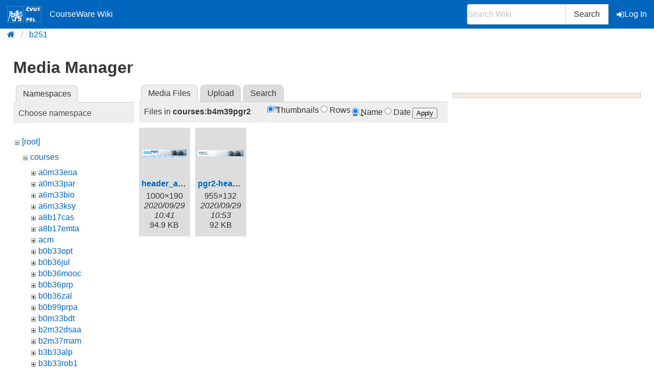

--- FILE ---
content_type: text/css; charset=utf-8
request_url: https://cw.fel.cvut.cz/wiki/lib/exe/css.php?t=bulma-cw&tseed=816a1c90112c5505a0d7f57c280c6ae8
body_size: 73046
content:
@media screen{a.interwiki{background:transparent url([data-uri]) 0 1px no-repeat;padding:1px 0 1px 16px;}a.iw_wp{background-image:url([data-uri]);}a.iw_wpfr{background-image:url([data-uri]);}a.iw_wpde{background-image:url([data-uri]);}a.iw_wpes{background-image:url([data-uri]);}a.iw_wppl{background-image:url([data-uri]);}a.iw_wpjp{background-image:url([data-uri]);}a.iw_wpmeta{background-image:url([data-uri]);}a.iw_doku{background-image:url([data-uri]);}a.iw_amazon{background-image:url([data-uri]);}a.iw_amazon_de{background-image:url([data-uri]);}a.iw_amazon_uk{background-image:url([data-uri]);}a.iw_paypal{background-image:url([data-uri]);}a.iw_phpfn{background-image:url([data-uri]);}a.iw_skype{background-image:url([data-uri]);}a.iw_user{background-image:url(/wiki/lib/images/interwiki/user.png);}a.iw_callto{background-image:url([data-uri]);}a.iw_tel{background-image:url([data-uri]);}.mediafile{background:transparent url([data-uri]) 0 1px no-repeat;padding-left:18px;padding-bottom:1px;}.mf_7z{background-image:url([data-uri]);}.mf_asm{background-image:url([data-uri]);}.mf_bash{background-image:url([data-uri]);}.mf_bz2{background-image:url([data-uri]);}.mf_c{background-image:url([data-uri]);}.mf_cc{background-image:url([data-uri]);}.mf_conf{background-image:url([data-uri]);}.mf_cpp{background-image:url([data-uri]);}.mf_cs{background-image:url([data-uri]);}.mf_csh{background-image:url([data-uri]);}.mf_css{background-image:url([data-uri]);}.mf_csv{background-image:url([data-uri]);}.mf_deb{background-image:url([data-uri]);}.mf_diff{background-image:url([data-uri]);}.mf_doc{background-image:url([data-uri]);}.mf_docx{background-image:url([data-uri]);}.mf_gif{background-image:url([data-uri]);}.mf_gz{background-image:url([data-uri]);}.mf_h{background-image:url([data-uri]);}.mf_hpp{background-image:url([data-uri]);}.mf_htm{background-image:url([data-uri]);}.mf_html{background-image:url([data-uri]);}.mf_ico{background-image:url([data-uri]);}.mf_svg{background-image:url([data-uri]);}.mf_java{background-image:url([data-uri]);}.mf_jpeg{background-image:url([data-uri]);}.mf_jpg{background-image:url([data-uri]);}.mf_js{background-image:url([data-uri]);}.mf_json{background-image:url([data-uri]);}.mf_lua{background-image:url([data-uri]);}.mf_mp3{background-image:url([data-uri]);}.mf_mp4{background-image:url([data-uri]);}.mf_odc{background-image:url([data-uri]);}.mf_odf{background-image:url([data-uri]);}.mf_odg{background-image:url([data-uri]);}.mf_odi{background-image:url([data-uri]);}.mf_odp{background-image:url([data-uri]);}.mf_ods{background-image:url([data-uri]);}.mf_odt{background-image:url([data-uri]);}.mf_ogg{background-image:url([data-uri]);}.mf_ogv{background-image:url([data-uri]);}.mf_pas{background-image:url([data-uri]);}.mf_pdf{background-image:url([data-uri]);}.mf_php{background-image:url([data-uri]);}.mf_pl{background-image:url([data-uri]);}.mf_png{background-image:url([data-uri]);}.mf_ppt{background-image:url([data-uri]);}.mf_pptx{background-image:url([data-uri]);}.mf_ps{background-image:url([data-uri]);}.mf_py{background-image:url([data-uri]);}.mf_rar{background-image:url([data-uri]);}.mf_rb{background-image:url([data-uri]);}.mf_rpm{background-image:url([data-uri]);}.mf_rtf{background-image:url([data-uri]);}.mf_sh{background-image:url([data-uri]);}.mf_sql{background-image:url([data-uri]);}.mf_swf{background-image:url([data-uri]);}.mf_sxc{background-image:url([data-uri]);}.mf_sxd{background-image:url([data-uri]);}.mf_sxi{background-image:url([data-uri]);}.mf_sxw{background-image:url([data-uri]);}.mf_tar{background-image:url([data-uri]);}.mf_tgz{background-image:url([data-uri]);}.mf_txt{background-image:url([data-uri]);}.mf_wav{background-image:url([data-uri]);}.mf_webm{background-image:url([data-uri]);}.mf_xls{background-image:url([data-uri]);}.mf_xlsx{background-image:url([data-uri]);}.mf_xml{background-image:url([data-uri]);}.mf_zip{background-image:url([data-uri]);}.mf_avi{background-image:url([data-uri]);}.mf_cir{background-image:url([data-uri]);}.mf_m{background-image:url([data-uri]);}.mf_mat{background-image:url([data-uri]);}.mf_mexa64{background-image:url([data-uri]);}.mf_mexgl{background-image:url([data-uri]);}.mf_mexmaci64{background-image:url([data-uri]);}.mf_mexw32{background-image:url([data-uri]);}.mf_mexw64{background-image:url([data-uri]);}.mf_mpg{background-image:url([data-uri]);}.mf_p21{background-image:url([data-uri]);}.mf_step{background-image:url([data-uri]);}.mf_stl{background-image:url([data-uri]);}.mf_stp{background-image:url([data-uri]);}.mf_tex{background-image:url([data-uri]);}.mf_wmv{background-image:url([data-uri]);}.mf_xap{background-image:url([data-uri]);}}@media screen{div.error,div.info,div.success,div.notify{color:#000;background-repeat:no-repeat;background-position:8px 50%;border:1px solid;font-size:90%;margin:0 0 .5em;padding:.4em;padding-left:32px;overflow:hidden;border-radius:5px;}[dir=rtl] div.error,[dir=rtl] div.info,[dir=rtl] div.success,[dir=rtl] div.notify{background-position:99% 50%;padding-left:.4em;padding-right:32px;}div.error{background-color:#fcc;background-image:url(/wiki/lib/styles/../images/error.png);border-color:#ebb;}div.info{background-color:#ccf;background-image:url(/wiki/lib/styles/../images/info.png);border-color:#bbe;}div.success{background-color:#cfc;background-image:url(/wiki/lib/styles/../images/success.png);border-color:#beb;}div.notify{background-color:#ffc;background-image:url(/wiki/lib/styles/../images/notify.png);border-color:#eeb;}.JSpopup,#link__wiz{position:absolute;background-color:#fff;color:#000;z-index:20;overflow:hidden;}#link__wiz .ui-dialog-content{padding-left:0;padding-right:0;}#media__popup_content button.button{border:1px outset;}#media__popup_content button.selected{border-style:inset;}.a11y{position:absolute !important;left:-99999em !important;top:auto !important;width:1px !important;height:1px !important;overflow:hidden !important;}[dir=rtl] .a11y{left:auto !important;right:-99999em !important;}.code .co0{color:#666;font-style:italic;}.code .co4{color:#c00;font-style:italic;}.code .es5{color:#069;font-weight:bold;}.code .es6{color:#093;font-weight:bold;}.code .kw2{color:#000;font-weight:bold;}.code .kw5{color:#008000;}.code .kw6{color:#f08;font-weight:bold;}.code .me0{color:#004000;}.code .nu0{color:#c6c;}.code .re0{color:#00f;}.code .re3{color:#f33;font-weight:bold;}.code .re4{color:#099;}.code .re5{color:#603;}.code .re7{color:#911;}.code .re8{color:#00b000;}.code .sc-2{color:#404040;}.code .sy3{color:#000040;}.code .br0,.code .sy0{color:#6c6;}.code .co1,.code .coMULTI,.code .sc-1{color:#808080;font-style:italic;}.code .co2,.code .sy1{color:#393;}.code .co3,.code .sy4{color:#008080;}.code .es0,.code .es1,.code .esHARD{color:#009;font-weight:bold;}.code .es2,.code .es3,.code .es4{color:#609;font-weight:bold;}.code .kw1,.code .kw8{color:#b1b100;}.code .kw10,.code .kw11,.code .kw12,.code .kw9{color:#039;font-weight:bold;}.code .kw13,.code .kw14,.code .kw15,.code .kw16,.code .me1,.code .me2{color:#060;}.code .kw3,.code .kw7,.code .sy2{color:#006;}.code .kw4,.code .re2{color:#933;}.code .re1,.code .st0,.code .st_h{color:#f00;}.code li,.code .li1{font-weight:normal;vertical-align:top;}.code .ln-xtra{background-color:#ffc;}.ui-helper-hidden{display:none;}.ui-helper-hidden-accessible{border:0;clip:rect(0 0 0 0);height:1px;margin:-1px;overflow:hidden;padding:0;position:absolute;width:1px;}.ui-helper-reset{margin:0;padding:0;border:0;outline:0;line-height:1.3;text-decoration:none;font-size:100%;list-style:none;}.ui-helper-clearfix:before,.ui-helper-clearfix:after{content:"";display:table;border-collapse:collapse;}.ui-helper-clearfix:after{clear:both;}.ui-helper-zfix{width:100%;height:100%;top:0;left:0;position:absolute;opacity:0;filter:Alpha(Opacity=0);}.ui-front{z-index:100;}.ui-state-disabled{cursor:default !important;pointer-events:none;}.ui-icon{display:inline-block;vertical-align:middle;margin-top:-0.25em;position:relative;text-indent:-99999px;overflow:hidden;background-repeat:no-repeat;}.ui-widget-icon-block{left:50%;margin-left:-8px;display:block;}.ui-widget-overlay{position:fixed;top:0;left:0;width:100%;height:100%;}.ui-accordion .ui-accordion-header{display:block;cursor:pointer;position:relative;margin:2px 0 0 0;padding:.5em .5em .5em .7em;font-size:100%;}.ui-accordion .ui-accordion-content{padding:1em 2.2em;border-top:0;overflow:auto;}.ui-autocomplete{position:absolute;top:0;left:0;cursor:default;}.ui-menu{list-style:none;padding:0;margin:0;display:block;outline:0;}.ui-menu .ui-menu{position:absolute;}.ui-menu .ui-menu-item{margin:0;cursor:pointer;list-style-image:url("[data-uri]");}.ui-menu .ui-menu-item-wrapper{position:relative;padding:3px 1em 3px .4em;}.ui-menu .ui-menu-divider{margin:5px 0;height:0;font-size:0;line-height:0;border-width:1px 0 0 0;}.ui-menu .ui-state-focus,.ui-menu .ui-state-active{margin:-1px;}.ui-menu-icons{position:relative;}.ui-menu-icons .ui-menu-item-wrapper{padding-left:2em;}.ui-menu .ui-icon{position:absolute;top:0;bottom:0;left:.2em;margin:auto 0;}.ui-menu .ui-menu-icon{left:auto;right:0;}.ui-button{padding:.4em 1em;display:inline-block;position:relative;line-height:normal;margin-right:.1em;cursor:pointer;vertical-align:middle;text-align:center;-webkit-user-select:none;-moz-user-select:none;-ms-user-select:none;user-select:none;overflow:visible;}.ui-button,.ui-button:link,.ui-button:visited,.ui-button:hover,.ui-button:active{text-decoration:none;}.ui-button-icon-only{width:2em;box-sizing:border-box;text-indent:-9999px;white-space:nowrap;}input.ui-button.ui-button-icon-only{text-indent:0;}.ui-button-icon-only .ui-icon{position:absolute;top:50%;left:50%;margin-top:-8px;margin-left:-8px;}.ui-button.ui-icon-notext .ui-icon{padding:0;width:2.1em;height:2.1em;text-indent:-9999px;white-space:nowrap;}input.ui-button.ui-icon-notext .ui-icon{width:auto;height:auto;text-indent:0;white-space:normal;padding:.4em 1em;}input.ui-button::-moz-focus-inner,button.ui-button::-moz-focus-inner{border:0;padding:0;}.ui-controlgroup{vertical-align:middle;display:inline-block;}.ui-controlgroup > .ui-controlgroup-item{float:left;margin-left:0;margin-right:0;}.ui-controlgroup > .ui-controlgroup-item:focus,.ui-controlgroup > .ui-controlgroup-item.ui-visual-focus{z-index:9999;}.ui-controlgroup-vertical > .ui-controlgroup-item{display:block;float:none;width:100%;margin-top:0;margin-bottom:0;text-align:left;}.ui-controlgroup-vertical .ui-controlgroup-item{box-sizing:border-box;}.ui-controlgroup .ui-controlgroup-label{padding:.4em 1em;}.ui-controlgroup .ui-controlgroup-label span{font-size:80%;}.ui-controlgroup-horizontal .ui-controlgroup-label + .ui-controlgroup-item{border-left:none;}.ui-controlgroup-vertical .ui-controlgroup-label + .ui-controlgroup-item{border-top:none;}.ui-controlgroup-horizontal .ui-controlgroup-label.ui-widget-content{border-right:none;}.ui-controlgroup-vertical .ui-controlgroup-label.ui-widget-content{border-bottom:none;}.ui-controlgroup-vertical .ui-spinner-input{width:75%;width:calc(97.6%);}.ui-controlgroup-vertical .ui-spinner .ui-spinner-up{border-top-style:solid;}.ui-checkboxradio-label .ui-icon-background{box-shadow:inset 1px 1px 1px #ccc;border-radius:.12em;border:none;}.ui-checkboxradio-radio-label .ui-icon-background{width:16px;height:16px;border-radius:1em;overflow:visible;border:none;}.ui-checkboxradio-radio-label.ui-checkboxradio-checked .ui-icon,.ui-checkboxradio-radio-label.ui-checkboxradio-checked:hover .ui-icon{background-image:none;width:8px;height:8px;border-width:4px;border-style:solid;}.ui-checkboxradio-disabled{pointer-events:none;}.ui-datepicker{width:17em;padding:.2em .2em 0;display:none;}.ui-datepicker .ui-datepicker-header{position:relative;padding:.2em 0;}.ui-datepicker .ui-datepicker-prev,.ui-datepicker .ui-datepicker-next{position:absolute;top:2px;width:1.8em;height:1.8em;}.ui-datepicker .ui-datepicker-prev-hover,.ui-datepicker .ui-datepicker-next-hover{top:1px;}.ui-datepicker .ui-datepicker-prev{left:2px;}.ui-datepicker .ui-datepicker-next{right:2px;}.ui-datepicker .ui-datepicker-prev-hover{left:1px;}.ui-datepicker .ui-datepicker-next-hover{right:1px;}.ui-datepicker .ui-datepicker-prev span,.ui-datepicker .ui-datepicker-next span{display:block;position:absolute;left:50%;margin-left:-8px;top:50%;margin-top:-8px;}.ui-datepicker .ui-datepicker-title{margin:0 2.3em;line-height:1.8em;text-align:center;}.ui-datepicker .ui-datepicker-title select{font-size:1em;margin:1px 0;}.ui-datepicker select.ui-datepicker-month,.ui-datepicker select.ui-datepicker-year{width:45%;}.ui-datepicker table{width:100%;font-size:.9em;border-collapse:collapse;margin:0 0 .4em;}.ui-datepicker th{padding:.7em .3em;text-align:center;font-weight:bold;border:0;}.ui-datepicker td{border:0;padding:1px;}.ui-datepicker td span,.ui-datepicker td a{display:block;padding:.2em;text-align:right;text-decoration:none;}.ui-datepicker .ui-datepicker-buttonpane{background-image:none;margin:.7em 0 0 0;padding:0 .2em;border-left:0;border-right:0;border-bottom:0;}.ui-datepicker .ui-datepicker-buttonpane button{float:right;margin:.5em .2em .4em;cursor:pointer;padding:.2em .6em .3em .6em;width:auto;overflow:visible;}.ui-datepicker .ui-datepicker-buttonpane button.ui-datepicker-current{float:left;}.ui-datepicker.ui-datepicker-multi{width:auto;}.ui-datepicker-multi .ui-datepicker-group{float:left;}.ui-datepicker-multi .ui-datepicker-group table{width:95%;margin:0 auto .4em;}.ui-datepicker-multi-2 .ui-datepicker-group{width:50%;}.ui-datepicker-multi-3 .ui-datepicker-group{width:33.3%;}.ui-datepicker-multi-4 .ui-datepicker-group{width:25%;}.ui-datepicker-multi .ui-datepicker-group-last .ui-datepicker-header,.ui-datepicker-multi .ui-datepicker-group-middle .ui-datepicker-header{border-left-width:0;}.ui-datepicker-multi .ui-datepicker-buttonpane{clear:left;}.ui-datepicker-row-break{clear:both;width:100%;font-size:0;}.ui-datepicker-rtl{direction:rtl;}.ui-datepicker-rtl .ui-datepicker-prev{right:2px;left:auto;}.ui-datepicker-rtl .ui-datepicker-next{left:2px;right:auto;}.ui-datepicker-rtl .ui-datepicker-prev:hover{right:1px;left:auto;}.ui-datepicker-rtl .ui-datepicker-next:hover{left:1px;right:auto;}.ui-datepicker-rtl .ui-datepicker-buttonpane{clear:right;}.ui-datepicker-rtl .ui-datepicker-buttonpane button{float:left;}.ui-datepicker-rtl .ui-datepicker-buttonpane button.ui-datepicker-current,.ui-datepicker-rtl .ui-datepicker-group{float:right;}.ui-datepicker-rtl .ui-datepicker-group-last .ui-datepicker-header,.ui-datepicker-rtl .ui-datepicker-group-middle .ui-datepicker-header{border-right-width:0;border-left-width:1px;}.ui-datepicker .ui-icon{display:block;text-indent:-99999px;overflow:hidden;background-repeat:no-repeat;left:.5em;top:.3em;}.ui-dialog{position:absolute;top:0;left:0;padding:.2em;outline:0;}.ui-dialog .ui-dialog-titlebar{padding:.4em 1em;position:relative;}.ui-dialog .ui-dialog-title{float:left;margin:.1em 0;white-space:nowrap;width:90%;overflow:hidden;text-overflow:ellipsis;}.ui-dialog .ui-dialog-titlebar-close{position:absolute;right:.3em;top:50%;width:20px;margin:-10px 0 0 0;padding:1px;height:20px;}.ui-dialog .ui-dialog-content{position:relative;border:0;padding:.5em 1em;background:none;overflow:auto;}.ui-dialog .ui-dialog-buttonpane{text-align:left;border-width:1px 0 0 0;background-image:none;margin-top:.5em;padding:.3em 1em .5em .4em;}.ui-dialog .ui-dialog-buttonpane .ui-dialog-buttonset{float:right;}.ui-dialog .ui-dialog-buttonpane button{margin:.5em .4em .5em 0;cursor:pointer;}.ui-dialog .ui-resizable-n{height:2px;top:0;}.ui-dialog .ui-resizable-e{width:2px;right:0;}.ui-dialog .ui-resizable-s{height:2px;bottom:0;}.ui-dialog .ui-resizable-w{width:2px;left:0;}.ui-dialog .ui-resizable-se,.ui-dialog .ui-resizable-sw,.ui-dialog .ui-resizable-ne,.ui-dialog .ui-resizable-nw{width:7px;height:7px;}.ui-dialog .ui-resizable-se{right:0;bottom:0;}.ui-dialog .ui-resizable-sw{left:0;bottom:0;}.ui-dialog .ui-resizable-ne{right:0;top:0;}.ui-dialog .ui-resizable-nw{left:0;top:0;}.ui-draggable .ui-dialog-titlebar{cursor:move;}.ui-draggable-handle{-ms-touch-action:none;touch-action:none;}.ui-resizable{position:relative;}.ui-resizable-handle{position:absolute;font-size:.1px;display:block;-ms-touch-action:none;touch-action:none;}.ui-resizable-disabled .ui-resizable-handle,.ui-resizable-autohide .ui-resizable-handle{display:none;}.ui-resizable-n{cursor:n-resize;height:7px;width:100%;top:-5px;left:0;}.ui-resizable-s{cursor:s-resize;height:7px;width:100%;bottom:-5px;left:0;}.ui-resizable-e{cursor:e-resize;width:7px;right:-5px;top:0;height:100%;}.ui-resizable-w{cursor:w-resize;width:7px;left:-5px;top:0;height:100%;}.ui-resizable-se{cursor:se-resize;width:12px;height:12px;right:1px;bottom:1px;}.ui-resizable-sw{cursor:sw-resize;width:9px;height:9px;left:-5px;bottom:-5px;}.ui-resizable-nw{cursor:nw-resize;width:9px;height:9px;left:-5px;top:-5px;}.ui-resizable-ne{cursor:ne-resize;width:9px;height:9px;right:-5px;top:-5px;}.ui-progressbar{height:2em;text-align:left;overflow:hidden;}.ui-progressbar .ui-progressbar-value{margin:-1px;height:100%;}.ui-progressbar .ui-progressbar-overlay{background:url("[data-uri]");height:100%;filter:alpha(opacity=25);opacity:0.25;}.ui-progressbar-indeterminate .ui-progressbar-value{background-image:none;}.ui-selectable{-ms-touch-action:none;touch-action:none;}.ui-selectable-helper{position:absolute;z-index:100;border:1px dotted black;}.ui-selectmenu-menu{padding:0;margin:0;position:absolute;top:0;left:0;display:none;}.ui-selectmenu-menu .ui-menu{overflow:auto;overflow-x:hidden;padding-bottom:1px;}.ui-selectmenu-menu .ui-menu .ui-selectmenu-optgroup{font-size:1em;font-weight:bold;line-height:1.5;padding:2px .4em;margin:.5em 0 0 0;height:auto;border:0;}.ui-selectmenu-open{display:block;}.ui-selectmenu-text{display:block;margin-right:20px;overflow:hidden;text-overflow:ellipsis;}.ui-selectmenu-button.ui-button{text-align:left;white-space:nowrap;width:14em;}.ui-selectmenu-icon.ui-icon{float:right;margin-top:0;}.ui-slider{position:relative;text-align:left;}.ui-slider .ui-slider-handle{position:absolute;z-index:2;width:1.2em;height:1.2em;cursor:default;-ms-touch-action:none;touch-action:none;}.ui-slider .ui-slider-range{position:absolute;z-index:1;font-size:.7em;display:block;border:0;background-position:0 0;}.ui-slider.ui-state-disabled .ui-slider-handle,.ui-slider.ui-state-disabled .ui-slider-range{filter:inherit;}.ui-slider-horizontal{height:.8em;}.ui-slider-horizontal .ui-slider-handle{top:-0.3em;margin-left:-0.6em;}.ui-slider-horizontal .ui-slider-range{top:0;height:100%;}.ui-slider-horizontal .ui-slider-range-min{left:0;}.ui-slider-horizontal .ui-slider-range-max{right:0;}.ui-slider-vertical{width:.8em;height:100px;}.ui-slider-vertical .ui-slider-handle{left:-0.3em;margin-left:0;margin-bottom:-0.6em;}.ui-slider-vertical .ui-slider-range{left:0;width:100%;}.ui-slider-vertical .ui-slider-range-min{bottom:0;}.ui-slider-vertical .ui-slider-range-max{top:0;}.ui-sortable-handle{-ms-touch-action:none;touch-action:none;}.ui-spinner{position:relative;display:inline-block;overflow:hidden;padding:0;vertical-align:middle;}.ui-spinner-input{border:none;background:none;color:inherit;padding:.222em 0;margin:.2em 0;vertical-align:middle;margin-left:.4em;margin-right:2em;}.ui-spinner-button{width:1.6em;height:50%;font-size:.5em;padding:0;margin:0;text-align:center;position:absolute;cursor:default;display:block;overflow:hidden;right:0;}.ui-spinner a.ui-spinner-button{border-top-style:none;border-bottom-style:none;border-right-style:none;}.ui-spinner-up{top:0;}.ui-spinner-down{bottom:0;}.ui-tabs{position:relative;padding:.2em;}.ui-tabs .ui-tabs-nav{margin:0;padding:.2em .2em 0;}.ui-tabs .ui-tabs-nav li{list-style:none;float:left;position:relative;top:0;margin:1px .2em 0 0;border-bottom-width:0;padding:0;white-space:nowrap;}.ui-tabs .ui-tabs-nav .ui-tabs-anchor{float:left;padding:.5em 1em;text-decoration:none;}.ui-tabs .ui-tabs-nav li.ui-tabs-active{margin-bottom:-1px;padding-bottom:1px;}.ui-tabs .ui-tabs-nav li.ui-tabs-active .ui-tabs-anchor,.ui-tabs .ui-tabs-nav li.ui-state-disabled .ui-tabs-anchor,.ui-tabs .ui-tabs-nav li.ui-tabs-loading .ui-tabs-anchor{cursor:text;}.ui-tabs-collapsible .ui-tabs-nav li.ui-tabs-active .ui-tabs-anchor{cursor:pointer;}.ui-tabs .ui-tabs-panel{display:block;border-width:0;padding:1em 1.4em;background:none;}.ui-tooltip{padding:8px;position:absolute;z-index:9999;max-width:300px;}body .ui-tooltip{border-width:2px;}.ui-widget{font-size:1.1em;}.ui-widget .ui-widget{font-size:1em;}.ui-widget input,.ui-widget select,.ui-widget textarea,.ui-widget button{font-size:1em;}.ui-widget.ui-widget-content{border:1px solid #d3d3d3;}.ui-widget-content{border:1px solid #aaa;background:#fff;color:#222;}.ui-widget-content a{color:#222;}.ui-widget-header{border:1px solid #aaa;background:#ccc url("[data-uri]") 50% 50% repeat-x;color:#222;font-weight:bold;}.ui-widget-header a{color:#222;}.ui-state-default,.ui-widget-content .ui-state-default,.ui-widget-header .ui-state-default,.ui-button,html .ui-button.ui-state-disabled:hover,html .ui-button.ui-state-disabled:active{border:1px solid #d3d3d3;background:#e6e6e6 url("[data-uri]") 50% 50% repeat-x;font-weight:normal;color:#555;}.ui-state-default a,.ui-state-default a:link,.ui-state-default a:visited,a.ui-button,a:link.ui-button,a:visited.ui-button,.ui-button{color:#555;text-decoration:none;}.ui-state-hover,.ui-widget-content .ui-state-hover,.ui-widget-header .ui-state-hover,.ui-state-focus,.ui-widget-content .ui-state-focus,.ui-widget-header .ui-state-focus,.ui-button:hover,.ui-button:focus{border:1px solid #999;background:#dadada url("[data-uri]") 50% 50% repeat-x;font-weight:normal;color:#212121;}.ui-state-hover a,.ui-state-hover a:hover,.ui-state-hover a:link,.ui-state-hover a:visited,.ui-state-focus a,.ui-state-focus a:hover,.ui-state-focus a:link,.ui-state-focus a:visited,a.ui-button:hover,a.ui-button:focus{color:#212121;text-decoration:none;}.ui-visual-focus{box-shadow:0 0 3px 1px #5e9ed6;}.ui-state-active,.ui-widget-content .ui-state-active,.ui-widget-header .ui-state-active,a.ui-button:active,.ui-button:active,.ui-button.ui-state-active:hover{border:1px solid #aaa;background:#fff url("[data-uri]") 50% 50% repeat-x;font-weight:normal;color:#212121;}.ui-icon-background,.ui-state-active .ui-icon-background{border:#aaa;background-color:#212121;}.ui-state-active a,.ui-state-active a:link,.ui-state-active a:visited{color:#212121;text-decoration:none;}.ui-state-highlight,.ui-widget-content .ui-state-highlight,.ui-widget-header .ui-state-highlight{border:1px solid #fcefa1;background:#fbf9ee url("[data-uri]") 50% 50% repeat-x;color:#363636;}.ui-state-checked{border:1px solid #fcefa1;background:#fbf9ee;}.ui-state-highlight a,.ui-widget-content .ui-state-highlight a,.ui-widget-header .ui-state-highlight a{color:#363636;}.ui-state-error,.ui-widget-content .ui-state-error,.ui-widget-header .ui-state-error{border:1px solid #cd0a0a;background:#fef1ec url("/wiki/lib/scripts/jquery/jquery-ui-theme/images/ui-bg_glass_95_fef1ec_1x400.png") 50% 50% repeat-x;color:#cd0a0a;}.ui-state-error a,.ui-widget-content .ui-state-error a,.ui-widget-header .ui-state-error a{color:#cd0a0a;}.ui-state-error-text,.ui-widget-content .ui-state-error-text,.ui-widget-header .ui-state-error-text{color:#cd0a0a;}.ui-priority-primary,.ui-widget-content .ui-priority-primary,.ui-widget-header .ui-priority-primary{font-weight:bold;}.ui-priority-secondary,.ui-widget-content .ui-priority-secondary,.ui-widget-header .ui-priority-secondary{opacity:.7;filter:Alpha(Opacity=70);font-weight:normal;}.ui-state-disabled,.ui-widget-content .ui-state-disabled,.ui-widget-header .ui-state-disabled{opacity:.35;filter:Alpha(Opacity=35);background-image:none;}.ui-state-disabled .ui-icon{filter:Alpha(Opacity=35);}.ui-icon{width:16px;height:16px;}.ui-icon,.ui-widget-content .ui-icon{background-image:url("/wiki/lib/scripts/jquery/jquery-ui-theme/images/ui-icons_222222_256x240.png");}.ui-widget-header .ui-icon{background-image:url("/wiki/lib/scripts/jquery/jquery-ui-theme/images/ui-icons_222222_256x240.png");}.ui-state-hover .ui-icon,.ui-state-focus .ui-icon,.ui-button:hover .ui-icon,.ui-button:focus .ui-icon{background-image:url("/wiki/lib/scripts/jquery/jquery-ui-theme/images/ui-icons_454545_256x240.png");}.ui-state-active .ui-icon,.ui-button:active .ui-icon{background-image:url("/wiki/lib/scripts/jquery/jquery-ui-theme/images/ui-icons_454545_256x240.png");}.ui-state-highlight .ui-icon,.ui-button .ui-state-highlight.ui-icon{background-image:url("/wiki/lib/scripts/jquery/jquery-ui-theme/images/ui-icons_2e83ff_256x240.png");}.ui-state-error .ui-icon,.ui-state-error-text .ui-icon{background-image:url("/wiki/lib/scripts/jquery/jquery-ui-theme/images/ui-icons_cd0a0a_256x240.png");}.ui-button .ui-icon{background-image:url("/wiki/lib/scripts/jquery/jquery-ui-theme/images/ui-icons_888888_256x240.png");}.ui-icon-blank{background-position:16px 16px;}.ui-icon-caret-1-n{background-position:0 0;}.ui-icon-caret-1-ne{background-position:-16px 0;}.ui-icon-caret-1-e{background-position:-32px 0;}.ui-icon-caret-1-se{background-position:-48px 0;}.ui-icon-caret-1-s{background-position:-65px 0;}.ui-icon-caret-1-sw{background-position:-80px 0;}.ui-icon-caret-1-w{background-position:-96px 0;}.ui-icon-caret-1-nw{background-position:-112px 0;}.ui-icon-caret-2-n-s{background-position:-128px 0;}.ui-icon-caret-2-e-w{background-position:-144px 0;}.ui-icon-triangle-1-n{background-position:0 -16px;}.ui-icon-triangle-1-ne{background-position:-16px -16px;}.ui-icon-triangle-1-e{background-position:-32px -16px;}.ui-icon-triangle-1-se{background-position:-48px -16px;}.ui-icon-triangle-1-s{background-position:-65px -16px;}.ui-icon-triangle-1-sw{background-position:-80px -16px;}.ui-icon-triangle-1-w{background-position:-96px -16px;}.ui-icon-triangle-1-nw{background-position:-112px -16px;}.ui-icon-triangle-2-n-s{background-position:-128px -16px;}.ui-icon-triangle-2-e-w{background-position:-144px -16px;}.ui-icon-arrow-1-n{background-position:0 -32px;}.ui-icon-arrow-1-ne{background-position:-16px -32px;}.ui-icon-arrow-1-e{background-position:-32px -32px;}.ui-icon-arrow-1-se{background-position:-48px -32px;}.ui-icon-arrow-1-s{background-position:-65px -32px;}.ui-icon-arrow-1-sw{background-position:-80px -32px;}.ui-icon-arrow-1-w{background-position:-96px -32px;}.ui-icon-arrow-1-nw{background-position:-112px -32px;}.ui-icon-arrow-2-n-s{background-position:-128px -32px;}.ui-icon-arrow-2-ne-sw{background-position:-144px -32px;}.ui-icon-arrow-2-e-w{background-position:-160px -32px;}.ui-icon-arrow-2-se-nw{background-position:-176px -32px;}.ui-icon-arrowstop-1-n{background-position:-192px -32px;}.ui-icon-arrowstop-1-e{background-position:-208px -32px;}.ui-icon-arrowstop-1-s{background-position:-224px -32px;}.ui-icon-arrowstop-1-w{background-position:-240px -32px;}.ui-icon-arrowthick-1-n{background-position:1px -48px;}.ui-icon-arrowthick-1-ne{background-position:-16px -48px;}.ui-icon-arrowthick-1-e{background-position:-32px -48px;}.ui-icon-arrowthick-1-se{background-position:-48px -48px;}.ui-icon-arrowthick-1-s{background-position:-64px -48px;}.ui-icon-arrowthick-1-sw{background-position:-80px -48px;}.ui-icon-arrowthick-1-w{background-position:-96px -48px;}.ui-icon-arrowthick-1-nw{background-position:-112px -48px;}.ui-icon-arrowthick-2-n-s{background-position:-128px -48px;}.ui-icon-arrowthick-2-ne-sw{background-position:-144px -48px;}.ui-icon-arrowthick-2-e-w{background-position:-160px -48px;}.ui-icon-arrowthick-2-se-nw{background-position:-176px -48px;}.ui-icon-arrowthickstop-1-n{background-position:-192px -48px;}.ui-icon-arrowthickstop-1-e{background-position:-208px -48px;}.ui-icon-arrowthickstop-1-s{background-position:-224px -48px;}.ui-icon-arrowthickstop-1-w{background-position:-240px -48px;}.ui-icon-arrowreturnthick-1-w{background-position:0 -64px;}.ui-icon-arrowreturnthick-1-n{background-position:-16px -64px;}.ui-icon-arrowreturnthick-1-e{background-position:-32px -64px;}.ui-icon-arrowreturnthick-1-s{background-position:-48px -64px;}.ui-icon-arrowreturn-1-w{background-position:-64px -64px;}.ui-icon-arrowreturn-1-n{background-position:-80px -64px;}.ui-icon-arrowreturn-1-e{background-position:-96px -64px;}.ui-icon-arrowreturn-1-s{background-position:-112px -64px;}.ui-icon-arrowrefresh-1-w{background-position:-128px -64px;}.ui-icon-arrowrefresh-1-n{background-position:-144px -64px;}.ui-icon-arrowrefresh-1-e{background-position:-160px -64px;}.ui-icon-arrowrefresh-1-s{background-position:-176px -64px;}.ui-icon-arrow-4{background-position:0 -80px;}.ui-icon-arrow-4-diag{background-position:-16px -80px;}.ui-icon-extlink{background-position:-32px -80px;}.ui-icon-newwin{background-position:-48px -80px;}.ui-icon-refresh{background-position:-64px -80px;}.ui-icon-shuffle{background-position:-80px -80px;}.ui-icon-transfer-e-w{background-position:-96px -80px;}.ui-icon-transferthick-e-w{background-position:-112px -80px;}.ui-icon-folder-collapsed{background-position:0 -96px;}.ui-icon-folder-open{background-position:-16px -96px;}.ui-icon-document{background-position:-32px -96px;}.ui-icon-document-b{background-position:-48px -96px;}.ui-icon-note{background-position:-64px -96px;}.ui-icon-mail-closed{background-position:-80px -96px;}.ui-icon-mail-open{background-position:-96px -96px;}.ui-icon-suitcase{background-position:-112px -96px;}.ui-icon-comment{background-position:-128px -96px;}.ui-icon-person{background-position:-144px -96px;}.ui-icon-print{background-position:-160px -96px;}.ui-icon-trash{background-position:-176px -96px;}.ui-icon-locked{background-position:-192px -96px;}.ui-icon-unlocked{background-position:-208px -96px;}.ui-icon-bookmark{background-position:-224px -96px;}.ui-icon-tag{background-position:-240px -96px;}.ui-icon-home{background-position:0 -112px;}.ui-icon-flag{background-position:-16px -112px;}.ui-icon-calendar{background-position:-32px -112px;}.ui-icon-cart{background-position:-48px -112px;}.ui-icon-pencil{background-position:-64px -112px;}.ui-icon-clock{background-position:-80px -112px;}.ui-icon-disk{background-position:-96px -112px;}.ui-icon-calculator{background-position:-112px -112px;}.ui-icon-zoomin{background-position:-128px -112px;}.ui-icon-zoomout{background-position:-144px -112px;}.ui-icon-search{background-position:-160px -112px;}.ui-icon-wrench{background-position:-176px -112px;}.ui-icon-gear{background-position:-192px -112px;}.ui-icon-heart{background-position:-208px -112px;}.ui-icon-star{background-position:-224px -112px;}.ui-icon-link{background-position:-240px -112px;}.ui-icon-cancel{background-position:0 -128px;}.ui-icon-plus{background-position:-16px -128px;}.ui-icon-plusthick{background-position:-32px -128px;}.ui-icon-minus{background-position:-48px -128px;}.ui-icon-minusthick{background-position:-64px -128px;}.ui-icon-close{background-position:-80px -128px;}.ui-icon-closethick{background-position:-96px -128px;}.ui-icon-key{background-position:-112px -128px;}.ui-icon-lightbulb{background-position:-128px -128px;}.ui-icon-scissors{background-position:-144px -128px;}.ui-icon-clipboard{background-position:-160px -128px;}.ui-icon-copy{background-position:-176px -128px;}.ui-icon-contact{background-position:-192px -128px;}.ui-icon-image{background-position:-208px -128px;}.ui-icon-video{background-position:-224px -128px;}.ui-icon-script{background-position:-240px -128px;}.ui-icon-alert{background-position:0 -144px;}.ui-icon-info{background-position:-16px -144px;}.ui-icon-notice{background-position:-32px -144px;}.ui-icon-help{background-position:-48px -144px;}.ui-icon-check{background-position:-64px -144px;}.ui-icon-bullet{background-position:-80px -144px;}.ui-icon-radio-on{background-position:-96px -144px;}.ui-icon-radio-off{background-position:-112px -144px;}.ui-icon-pin-w{background-position:-128px -144px;}.ui-icon-pin-s{background-position:-144px -144px;}.ui-icon-play{background-position:0 -160px;}.ui-icon-pause{background-position:-16px -160px;}.ui-icon-seek-next{background-position:-32px -160px;}.ui-icon-seek-prev{background-position:-48px -160px;}.ui-icon-seek-end{background-position:-64px -160px;}.ui-icon-seek-start{background-position:-80px -160px;}.ui-icon-seek-first{background-position:-80px -160px;}.ui-icon-stop{background-position:-96px -160px;}.ui-icon-eject{background-position:-112px -160px;}.ui-icon-volume-off{background-position:-128px -160px;}.ui-icon-volume-on{background-position:-144px -160px;}.ui-icon-power{background-position:0 -176px;}.ui-icon-signal-diag{background-position:-16px -176px;}.ui-icon-signal{background-position:-32px -176px;}.ui-icon-battery-0{background-position:-48px -176px;}.ui-icon-battery-1{background-position:-64px -176px;}.ui-icon-battery-2{background-position:-80px -176px;}.ui-icon-battery-3{background-position:-96px -176px;}.ui-icon-circle-plus{background-position:0 -192px;}.ui-icon-circle-minus{background-position:-16px -192px;}.ui-icon-circle-close{background-position:-32px -192px;}.ui-icon-circle-triangle-e{background-position:-48px -192px;}.ui-icon-circle-triangle-s{background-position:-64px -192px;}.ui-icon-circle-triangle-w{background-position:-80px -192px;}.ui-icon-circle-triangle-n{background-position:-96px -192px;}.ui-icon-circle-arrow-e{background-position:-112px -192px;}.ui-icon-circle-arrow-s{background-position:-128px -192px;}.ui-icon-circle-arrow-w{background-position:-144px -192px;}.ui-icon-circle-arrow-n{background-position:-160px -192px;}.ui-icon-circle-zoomin{background-position:-176px -192px;}.ui-icon-circle-zoomout{background-position:-192px -192px;}.ui-icon-circle-check{background-position:-208px -192px;}.ui-icon-circlesmall-plus{background-position:0 -208px;}.ui-icon-circlesmall-minus{background-position:-16px -208px;}.ui-icon-circlesmall-close{background-position:-32px -208px;}.ui-icon-squaresmall-plus{background-position:-48px -208px;}.ui-icon-squaresmall-minus{background-position:-64px -208px;}.ui-icon-squaresmall-close{background-position:-80px -208px;}.ui-icon-grip-dotted-vertical{background-position:0 -224px;}.ui-icon-grip-dotted-horizontal{background-position:-16px -224px;}.ui-icon-grip-solid-vertical{background-position:-32px -224px;}.ui-icon-grip-solid-horizontal{background-position:-48px -224px;}.ui-icon-gripsmall-diagonal-se{background-position:-64px -224px;}.ui-icon-grip-diagonal-se{background-position:-80px -224px;}.ui-corner-all,.ui-corner-top,.ui-corner-left,.ui-corner-tl{border-top-left-radius:4px;}.ui-corner-all,.ui-corner-top,.ui-corner-right,.ui-corner-tr{border-top-right-radius:4px;}.ui-corner-all,.ui-corner-bottom,.ui-corner-left,.ui-corner-bl{border-bottom-left-radius:4px;}.ui-corner-all,.ui-corner-bottom,.ui-corner-right,.ui-corner-br{border-bottom-right-radius:4px;}.ui-widget-overlay{background:#aaa;opacity:.3;filter:Alpha(Opacity=30);}.ui-widget-shadow{-webkit-box-shadow:-8px -8px 8px #aaa;box-shadow:-8px -8px 8px #aaa;}#acl__tree{font-size:90%;width:25%;height:300px;float:left;overflow:auto;border:1px solid #ccc;text-align:left;}[dir=rtl] #acl__tree{float:right;text-align:right;}#acl__tree a.cur{background-color:#ff9;font-weight:bold;}#acl__tree ul{list-style-type:none;margin:0;padding:0;}#acl__tree li{padding-left:1em;list-style-image:none;}[dir=rtl] #acl__tree li{padding-left:0;padding-right:1em;}#acl__tree ul img{margin-right:.25em;cursor:pointer;}[dir=rtl] #acl__tree ul img{margin-left:.25em;margin-right:0;}#acl__detail{width:73%;height:300px;float:right;overflow:auto;}[dir=rtl] #acl__detail{float:left;}#acl__detail fieldset{width:90%;}#acl__detail div#acl__user{border:1px solid #ccc;padding:.5em;margin-bottom:.6em;}#acl_manager table.inline{width:100%;margin:0;}#acl_manager table .check{text-align:center;}#acl_manager table .action{text-align:right;}#acl_manager .aclgroup{background:transparent url(/wiki/lib/plugins/acl/pix/group.png) 0 1px no-repeat;padding:1px 0 1px 18px;}[dir=rtl] #acl_manager .aclgroup{background:transparent url(/wiki/lib/plugins/acl/pix/group.png) right 1px no-repeat;padding:1px 18px 1px 0;}#acl_manager .acluser{background:transparent url(/wiki/lib/plugins/acl/pix/user.png) 0 1px no-repeat;padding:1px 0 1px 18px;}[dir=rtl] #acl_manager .acluser{background:transparent url(/wiki/lib/plugins/acl/pix/user.png) right 1px no-repeat;padding:1px 18px 1px 0;}#acl_manager .aclpage{background:transparent url(/wiki/lib/plugins/acl/pix/page.png) 0 1px no-repeat;padding:1px 0 1px 18px;}[dir=rtl] #acl_manager .aclpage{background:transparent url(/wiki/lib/plugins/acl/pix/page.png) right 1px no-repeat;padding:1px 18px 1px 0;}#acl_manager .aclns{background:transparent url(/wiki/lib/plugins/acl/pix/ns.png) 0 1px no-repeat;padding:1px 0 1px 18px;}[dir=rtl] #acl_manager .aclns{background:transparent url(/wiki/lib/plugins/acl/pix/ns.png) right 1px no-repeat;padding:1px 18px 1px 0;}#acl_manager label.disabled{opacity:.5;cursor:auto;}#acl_manager label{text-align:left;font-weight:normal;display:inline;}#acl_manager table{margin-left:10%;width:80%;}#acl_manager table tr{background-color:inherit;}#acl_manager table tr:hover{background-color:#eee;}#config__manager div.success,#config__manager div.error,#config__manager div.info{background-position:.5em;padding:.5em;text-align:center;}#config__manager fieldset{margin:1em;width:auto;margin-bottom:2em;background-color:#eee;color:#333;padding:0 1em;}[dir=rtl] #config__manager fieldset{clear:both;}#config__manager legend{font-size:1.25em;}#config__manager table{margin:1em 0;width:100%;}#config__manager fieldset td{text-align:left;}[dir=rtl] #config__manager fieldset td{text-align:right;}#config__manager fieldset td.value{width:31em;}[dir=rtl] #config__manager label{text-align:right;}[dir=rtl] #config__manager td.value input.checkbox{float:right;padding-left:0;padding-right:.7em;}[dir=rtl] #config__manager td.value label{float:left;}#config__manager td.label{padding:.8em 0 .6em 1em;vertical-align:top;}[dir=rtl] #config__manager td.label{padding:.8em 1em .6em 0;}#config__manager td.label label{clear:left;display:block;}[dir=rtl] #config__manager td.label label{clear:right;}#config__manager td.label img{padding:0 10px;vertical-align:middle;float:right;}[dir=rtl] #config__manager td.label img{float:left;}#config__manager td.label span.outkey{font-size:70%;margin-top:-1.7em;margin-left:-1em;display:block;background-color:#fff;color:#666;float:left;padding:0 .1em;position:relative;z-index:1;}[dir=rtl] #config__manager td.label span.outkey{float:right;margin-right:1em;}#config__manager td input.edit{width:30em;}#config__manager td .input{width:30.8em;}#config__manager td textarea.edit{width:27.5em;height:4em;}#config__manager td textarea.edit:focus{height:10em;}#config__manager tr .input,#config__manager tr input,#config__manager tr textarea,#config__manager tr select{background-color:#fff;color:#000;}#config__manager tr.default .input,#config__manager tr.default input,#config__manager tr.default textarea,#config__manager tr.default select,#config__manager .selectiondefault{background-color:#cdf;color:#000;}#config__manager tr.protected .input,#config__manager tr.protected input,#config__manager tr.protected textarea,#config__manager tr.protected select,#config__manager tr.protected .selection{background-color:#fcc !important;color:#000 !important;}#config__manager td.error{background-color:red;color:#000;}#config__manager .selection{width:14.8em;float:left;margin:0 .3em 2px 0;}[dir=rtl] #config__manager .selection{width:14.8em;float:right;margin:0 0 2px .3em;}#config__manager .selection label{float:right;width:14em;font-size:90%;}#config__manager .other{clear:both;padding-top:.5em;}#config__manager .other label{padding-left:2px;font-size:90%;}h2.page-header{margin-top:-15px;}.menu-label > span{float:right;}.menu-label{position:relative;font-size:.8rem;}.menu-list a{font-size:0.8rem;}aside > div{padding-left:0.5rem;}aside > p:first{display:none;}#plugin__extensionlightbox{position:fixed;top:0;left:0;width:100%;height:100%;background:url([data-uri]) repeat;text-align:center;cursor:pointer;z-index:9999;}#plugin__extensionlightbox p{text-align:right;color:#fff;margin-right:20px;font-size:12px;}#plugin__extensionlightbox img{box-shadow:0 0 25px #111;max-width:90%;max-height:90%;}#extension__manager ul.tabs li.active a{background-color:#eee;border-bottom:solid 1px #eee;z-index:2;}#extension__manager .panelHeader{background-color:#eee;margin:0 0 10px 0;padding:10px 10px 8px;overflow:hidden;}#extension__manager div.msg{margin:.4em 0 0 0;}#extension__list ul.extensionList{margin-left:0;margin-right:0;padding:0;list-style:none;}#extension__list ul.extensionList li{margin:0 0 .5em;padding:0 0 .5em;color:#333;border-bottom:1px solid #ccc;overflow:hidden;}#extension__list button{margin-bottom:.3em;}#extension__list .legend{position:relative;width:75%;float:left;}#extension__list .legend > div{padding:0 .5em 0 132px;border-right:1px solid #eee;overflow:hidden;}#extension__list .legend div.screenshot{margin-top:4px;margin-left:-132px;max-width:120px;float:left;position:relative;}#extension__list .legend div.screenshot img{width:120px;height:70px;border-radius:5px;box-shadow:2px 2px 2px #666;}#extension__list .legend div.screenshot span{min-height:24px;min-width:24px;position:absolute;left:0;top:0;}#extension__list .legend h2{width:100%;float:right;margin:.2em 0 .5em;font-size:100%;font-weight:normal;border:none;}#extension__list .legend h2 strong{font-size:120%;font-weight:bold;vertical-align:baseline;}#extension__list .legend p{margin:0 0 .6em 0;}#extension__list .legend div.popularity{background-color:#fff;border:1px solid silver;height:.4em;margin:0 auto;padding:1px;width:5.5em;position:absolute;right:.5em;top:.2em;}#extension__list .legend div.popularity div{background-color:#ccc;height:100%;}#extension__list .legend div.linkbar{font-size:85%;}#extension__list .legend div.linkbar span.tags{padding-left:18px;background:transparent url([data-uri]) no-repeat 0 0;}#extension__list .legend div.linkbar a.bugs{padding-left:18px;background:transparent url([data-uri]) no-repeat 0 0;}#extension__list .legend a.info{background:transparent url([data-uri]) no-repeat 0 0;border-width:0;height:13px;width:13px;text-indent:-9999px;float:right;margin:.5em 0 0;overflow:hidden;}#extension__list .legend a.info.close{background:transparent url([data-uri]) no-repeat 0 0;}#extension__list .legend dl.details{margin:.4em 0 0 0;font-size:85%;border-top:1px solid #eee;clear:both;}#extension__list .legend dl.details dt{clear:left;float:left;width:25%;margin:0;text-align:right;font-weight:normal;padding:.2em 5px 0 0;font-weight:bold;}#extension__list .legend dl.details dd{margin-left:25%;padding:.2em 0 0 5px;}#extension__list .legend dl.details dd a.donate{padding-left:18px;background:transparent url(/wiki/lib/plugins/extension/images/donate.png) left center no-repeat;}[dir=rtl] #extension__list .legend{float:right;}[dir=rtl] #extension__list .legend > div{padding:0 132px 0 .5em;border-left:1px solid #eee;border-right-width:0;}[dir=rtl] #extension__list .legend div.screenshot{margin-left:0;margin-right:-132px;float:right;}[dir=rtl] #extension__list .legend div.screenshot span{left:auto;right:0;}[dir=rtl] #extension__list .legend h2{float:left;}[dir=rtl] #extension__list .legend div.popularity{right:auto;left:.5em;}[dir=rtl] #extension__list .legend div.linkbar span.tags,[dir=rtl] #extension__list .legend dl.details dd a.donate{padding-left:0;padding-right:18px;background-position:top right;}[dir=rtl] #extension__list .legend a.info{float:left;}[dir=rtl] #extension__list .legend dl.details dt{clear:right;float:right;text-align:left;padding-left:5px;padding-right:0;}[dir=rtl] #extension__list .legend dl.details dd{margin-left:0;margin-right:25%;padding-left:0;padding-right:5px;}#extension__list.hasDisplayOptions .enabled,#extension__list.hasDisplayOptions .disabled,#extension__list.hasDisplayOptions .updatable{display:none;}#extension__list.hasDisplayOptions.enabled .enabled,#extension__list.hasDisplayOptions.disabled .disabled,#extension__list.hasDisplayOptions.updatable .updatable{display:block;}#extension__list .enabled div.screenshot span{background:transparent url(/wiki/lib/plugins/extension/images/enabled.png) no-repeat 2px 2px;}#extension__list .disabled div.screenshot span{background:transparent url(/wiki/lib/plugins/extension/images/disabled.png) no-repeat 2px 2px;}#extension__list .disabled .legend{opacity:0.7;}#extension__manager .actions{padding:0;font-size:95%;width:25%;float:right;text-align:right;}#extension__manager .actions .version{display:block;}#extension__manager .actions p{margin:.2em 0;text-align:center;}#extension__manager .actions p.permerror{margin-left:.4em;text-align:left;padding-left:19px;background:transparent url(/wiki/lib/plugins/extension/images/warning.png) center left no-repeat;line-height:18px;font-size:12px;}[dir=rtl] #extension__manager .actions{float:left;text-align:left;}[dir=rtl] #extension__manager .actions p.permerror{margin-left:0;margin-right:.4em;text-align:right;padding-left:0;padding-right:19px;background-position:center right;}#extension__manager form.search{display:block;margin-bottom:2em;}#extension__manager form.search span{font-weight:bold;}#extension__manager form.search input.edit{width:25em;}#extension__manager form.install{text-align:center;display:block;width:60%;}#extension__viewoptions label{margin-left:1em;vertical-align:baseline;}#plugin__styling button.primary{font-weight:bold;}[dir=rtl] #plugin__styling table input{text-align:right;}#plugin__styling_loader{display:none;}#user__manager tr.disabled{color:#6f6f6f;background:#e4e4e4;}#user__manager tr.user_info{vertical-align:top;}#user__manager div.edit_user{width:46%;float:left;}#user__manager table{margin-bottom:1em;}#user__manager ul.notes{padding-left:0;padding-right:1.4em;}#user__manager button[disabled]{color:#ccc !important;border-color:#ccc !important;}#user__manager .import_users{margin-top:1.4em;}#user__manager .import_failures{margin-top:1.4em;}#user__manager .import_failures td.lineno{text-align:center;}.dtree{font-family:Verdana,Geneva,Arial,Helvetica,sans-serif;font-size:11px;color:#333;white-space:nowrap !important;word-wrap:normal !important;line-height:normal;}.dtree img{border:0;vertical-align:top;}.dokuwiki .dtree a,.dokuwiki .aside .dtree a,.dokuwiki .dtree a:visited,.dokuwiki .aside .dtree a:visited,.dokuwiki .dtree a:link,.dokuwiki .aside .dtree a:link{color:#090;text-decoration:none;}.dtree a.node,.dtree a.nodeSel a.navSel{white-space:nowrap;padding:1px 2px;}.dtree a.nodeSel{background-color:#eee;}.dokuwiki .dtree a.navSel,.dokuwiki .aside .dtree a.navSel{background-color:#ff9;}div.li a.indexmenu_idx{color:#f30 !important;text-decoration:none !important;font-weight:bold;}div.li a.indexmenu_idx_head{font-weight:bold;}div.dokuwiki div.indexmenu_list_themes{clear:both;border-top:2px solid #ccc;padding-left:1em;}.dokuwiki .dtree a.nodeFdUrl:hover,.dokuwiki .dtree a.nodeSel:hover,.dokuwiki a.navSel:hover,.dokuwiki .dtree a.nodeUrl:hover{color:#090;text-decoration:underline;background-color:#eee;}.dtree a.node:hover{text-decoration:none;}.dtree .indexmenu_tocbullet{position:absolute;background:transparent url([data-uri]) no-repeat scroll;vertical-align:middle;width:11px;height:11px;}.dtree .indexmenu_larrow{position:absolute;opacity:.60;background:transparent url(/wiki/lib/plugins/indexmenu/images/larrow.gif) repeat-y scroll;padding-left:22px;z-index:100;}.indexmenu_toc{font-size:80%;line-height:1.2em;white-space:normal;overflow:hidden;width:200px !important;z-index:100 !important;word-wrap:break-word;}.indexmenu_toc ul.toc{border:0 none;}.indexmenu_toc .tocheader{background-color:#eee;padding:2px 0;}.indexmenu_toc .indexmenu_toc_inside{border:1px solid #ccc;background-color:#fff;text-align:left;padding:.5em 0 .7em 0;max-height:300px;overflow:auto;}.dtree .indexmenu_rarrow{position:absolute;background:white url([data-uri]) no-repeat scroll;width:11px;height:15px;}.indexmenu_rmenuhead{background-color:#CFC;margin:0;text-align:center;padding:1px 5px;vertical-align:middle;overflow:hidden;width:100px;}.indexmenu_rmenu ul{margin:0;}.indexmenu_rmenu,.indexmenu_rmenu li ul{position:absolute;z-index:100;background-color:#fff;border:1px solid black;font-size:80%;line-height:120%;padding-bottom:5px;width:110px;}.indexmenu_rmenu li a,.indexmenu_rmenu li span.indexmenu_submenu{padding:1px 0;display:block;}.indexmenu_rmenu ul,.indexmenu_rmenu li{list-style-type:none !important;list-style-image:none !important;color:#000 !important;padding:0;text-align:center;position:relative;}.indexmenu_rmenu a:hover,.indexmenu_rmenu .indexmenu_submenu:hover{background-color:#E6E6E6 !important;display:block;}.indexmenu_opts{font-size:80%;}.dtree .emptynode{background:transparent url([data-uri]) no-repeat scroll;display:inline;padding:1px 8px;width:16px;height:16px;vertical-align:top;zoom:1;}.indexmenu_rmenu li{margin:0;}.indexmenu_rmenu li ul{display:none;left:109px;font-size:100%;top:0;}.indexmenu_rmenu li:hover ul,.indexmenu_nojs,.indexmenu_titlemenu{display:block;}.indexmenu_titlemenu{background-color:#ccc;border-top:1px solid #333;border-bottom:1px solid #333;}#indexmenu__wiz{width:451px;}#indexmenu__wiz fieldset{width:401px;text-align:left;}#indexmenu__wiz input{margin:0 .1em 0 0;}#indexmenu__wiz input#namespace{margin:0 .6em;width:270px;}#indexmenu__wiz .number input{width:30px;}#indexmenu__wiz strong{line-height:1.5em;}#indexmenu__wiz label{margin:0 .6em;}#indexmenu__wiz fieldset.options label.number{margin:0 .6em 0 -0.3em;}#indexmenu__wiz input#indexmenu__insert{margin:.5em 3px 1em 3px;}#indexmenu__wiz fieldset.metanumber input[type=text]{width:50px;margin:5px;}.dokuwiki #indexmenu__wiz div.toolbar button.toolbutton{border-radius:4px;margin:0 3px 3px 0;border-left-width:1px;}.dokuwiki #indexmenu__wiz div.toolbar button.toolbutton div{width:16px;height:16px;opacity:.70;}.dokuwiki #indexmenu__wiz div.toolbar button.toolbutton div:hover,.dokuwiki #indexmenu__wiz div.toolbar button.toolbutton div:active,.dokuwiki #indexmenu__wiz div.toolbar button.toolbutton.selected div{opacity:1;}.dokuwiki #indexmenu__wiz div.toolbar button.toolbutton.selected{border-color:#333;background-color:#ddd;background-image:url([data-uri]);background:-webkit-linear-gradient(top,#fff 0,#f4f4f4 30%,#ddd 99%,#bbb 99%);background:-o-linear-gradient(top,#fff 0,#f4f4f4 30%,#ddd 99%,#bbb 99%);background:-ms-linear-gradient(top,#fff 0,#f4f4f4 30%,#ddd 99%,#bbb 99%);background:linear-gradient(top,#fff 0,#f4f4f4 30%,#ddd 99%,#bbb 99%);}.dokuwiki .wrap_box{background:#eee;color:#333;}.dokuwiki div.wrap_box,.dokuwiki div.wrap_danger,.dokuwiki div.wrap_warning,.dokuwiki div.wrap_caution,.dokuwiki div.wrap_notice,.dokuwiki div.wrap_safety{padding:1em 1em .5em;margin-bottom:1.5em;overflow:hidden;}.dokuwiki span.wrap_box,.dokuwiki span.wrap_danger,.dokuwiki span.wrap_warning,.dokuwiki span.wrap_caution,.dokuwiki span.wrap_notice,.dokuwiki span.wrap_safety{padding:0 .3em;}.dokuwiki div.wrap_info,.dokuwiki div.wrap_important,.dokuwiki div.wrap_alert,.dokuwiki div.wrap_tip,.dokuwiki div.wrap_help,.dokuwiki div.wrap_todo,.dokuwiki div.wrap_download{padding:1em 1em .5em 70px;margin-bottom:1.5em;min-height:68px;background-position:10px 50%;background-repeat:no-repeat;color:inherit;overflow:hidden;}.dokuwiki span.wrap_info,.dokuwiki span.wrap_important,.dokuwiki span.wrap_alert,.dokuwiki span.wrap_tip,.dokuwiki span.wrap_help,.dokuwiki span.wrap_todo,.dokuwiki span.wrap_download{padding:0 2px 0 20px;min-height:20px;background-position:2px 50%;background-repeat:no-repeat;color:inherit;}[dir=rtl] .dokuwiki div.wrap_info,[dir=rtl] .dokuwiki div.wrap_important,[dir=rtl] .dokuwiki div.wrap_alert,[dir=rtl] .dokuwiki div.wrap_tip,[dir=rtl] .dokuwiki div.wrap_help,[dir=rtl] .dokuwiki div.wrap_todo,[dir=rtl] .dokuwiki div.wrap_download{padding:1em 60px .5em 1em;background-position:right 50%;}[dir=rtl] .dokuwiki span.wrap_info,[dir=rtl] .dokuwiki span.wrap_important,[dir=rtl] .dokuwiki span.wrap_alert,[dir=rtl] .dokuwiki span.wrap_tip,[dir=rtl] .dokuwiki span.wrap_help,[dir=rtl] .dokuwiki span.wrap_todo,[dir=rtl] .dokuwiki span.wrap_download{padding:0 18px 0 2px;background-position:right 50%;}.dokuwiki .wrap_info{background-color:#d1d7df;}.dokuwiki .wrap__dark.wrap_info{background-color:#343e4a;}.dokuwiki div.wrap_info{background-image:url(/wiki/lib/plugins/wrap/images/note/48/info.png);}.dokuwiki span.wrap_info{background-image:url(/wiki/lib/plugins/wrap/images/note/16/info.png);}.dokuwiki .wrap_important{background-color:#ffd39f;}.dokuwiki .wrap__dark.wrap_important{background-color:#6c3b00;}.dokuwiki div.wrap_important{background-image:url(/wiki/lib/plugins/wrap/images/note/48/important.png);}.dokuwiki span.wrap_important{background-image:url(/wiki/lib/plugins/wrap/images/note/16/important.png);}.dokuwiki .wrap_alert{background-color:#ffbcaf;}.dokuwiki .wrap__dark.wrap_alert{background-color:#6b1100;}.dokuwiki div.wrap_alert{background-image:url(/wiki/lib/plugins/wrap/images/note/48/alert.png);}.dokuwiki span.wrap_alert{background-image:url(/wiki/lib/plugins/wrap/images/note/16/alert.png);}.dokuwiki .wrap_tip{background-color:#fff79f;}.dokuwiki .wrap__dark.wrap_tip{background-color:#4a4400;}.dokuwiki div.wrap_tip{background-image:url(/wiki/lib/plugins/wrap/images/note/48/tip.png);}.dokuwiki span.wrap_tip{background-image:url(/wiki/lib/plugins/wrap/images/note/16/tip.png);}.dokuwiki .wrap_help{background-color:#dcc2ef;}.dokuwiki .wrap__dark.wrap_help{background-color:#3c1757;}.dokuwiki div.wrap_help{background-image:url(/wiki/lib/plugins/wrap/images/note/48/help.png);}.dokuwiki span.wrap_help{background-image:url(/wiki/lib/plugins/wrap/images/note/16/help.png);}.dokuwiki .wrap_todo{background-color:#c2efdd;}.dokuwiki .wrap__dark.wrap_todo{background-color:#17573e;}.dokuwiki div.wrap_todo{background-image:url(/wiki/lib/plugins/wrap/images/note/48/todo.png);}.dokuwiki span.wrap_todo{background-image:url(/wiki/lib/plugins/wrap/images/note/16/todo.png);}.dokuwiki .wrap_download{background-color:#d6efc2;}.dokuwiki .wrap__dark.wrap_download{background-color:#345717;}.dokuwiki div.wrap_download{background-image:url(/wiki/lib/plugins/wrap/images/note/48/download.png);}.dokuwiki span.wrap_download{background-image:url(/wiki/lib/plugins/wrap/images/note/16/download.png);}.dokuwiki .wrap_danger{background-color:#c00;color:#fff;}.dokuwiki .wrap_warning{background-color:#f60;color:#000;}.dokuwiki .wrap_caution{background-color:#ff0;color:#000;}.dokuwiki .wrap_notice{background-color:#06f;color:#fff;}.dokuwiki .wrap_safety{background-color:#090;color:#fff;}.dokuwiki .wrap_hi{background-color:#ff9;overflow:hidden;}.dokuwiki .wrap__dark.wrap_hi{background-color:#4e4e0d;}.dokuwiki .wrap_spoiler{background-color:#fff !important;color:#fff !important;border:1px dotted red;}.dokuwiki .wrap_onlyprint{display:none;}.dokuwiki .plugin_wrap.tabs{margin-bottom:1.4em;}.dokuwiki .wrap_button a:link,.dokuwiki .wrap_button a:visited{background-color:#eee;}.dokuwiki .wrap_button a:link:hover,.dokuwiki .wrap_button a:visited:hover,.dokuwiki .wrap_button a:link:focus,.dokuwiki .wrap_button a:visited:focus,.dokuwiki .wrap_button a:link:active,.dokuwiki .wrap_button a:visited:active{background-color:#ddd;}.dokuwiki .wrap_box{background:#eee;color:#333;}.dokuwiki div.wrap_box,.dokuwiki div.wrap_danger,.dokuwiki div.wrap_warning,.dokuwiki div.wrap_caution,.dokuwiki div.wrap_notice,.dokuwiki div.wrap_safety{padding:1em 1em .5em;margin-bottom:1.5em;overflow:hidden;}.dokuwiki span.wrap_box,.dokuwiki span.wrap_danger,.dokuwiki span.wrap_warning,.dokuwiki span.wrap_caution,.dokuwiki span.wrap_notice,.dokuwiki span.wrap_safety{padding:0 .3em;}.dokuwiki div.wrap_info,.dokuwiki div.wrap_important,.dokuwiki div.wrap_alert,.dokuwiki div.wrap_tip,.dokuwiki div.wrap_help,.dokuwiki div.wrap_todo,.dokuwiki div.wrap_download{padding:1em 1em .5em 70px;margin-bottom:1.5em;min-height:68px;background-position:10px 50%;background-repeat:no-repeat;color:inherit;overflow:hidden;}.dokuwiki span.wrap_info,.dokuwiki span.wrap_important,.dokuwiki span.wrap_alert,.dokuwiki span.wrap_tip,.dokuwiki span.wrap_help,.dokuwiki span.wrap_todo,.dokuwiki span.wrap_download{padding:0 2px 0 20px;min-height:20px;background-position:2px 50%;background-repeat:no-repeat;color:inherit;}.dokuwiki [dir=rtl] div.wrap_info,.dokuwiki [dir=rtl] div.wrap_important,.dokuwiki [dir=rtl] div.wrap_alert,.dokuwiki [dir=rtl] div.wrap_tip,.dokuwiki [dir=rtl] div.wrap_help,.dokuwiki [dir=rtl] div.wrap_todo,.dokuwiki [dir=rtl] div.wrap_download{padding:1em 60px .5em 1em;background-position:right 50%;}.dokuwiki [dir=rtl] span.wrap_info,.dokuwiki [dir=rtl] span.wrap_important,.dokuwiki [dir=rtl] span.wrap_alert,.dokuwiki [dir=rtl] span.wrap_tip,.dokuwiki [dir=rtl] span.wrap_help,.dokuwiki [dir=rtl] span.wrap_todo,.dokuwiki [dir=rtl] span.wrap_download{padding:0 18px 0 2px;background-position:right 50%;}.dokuwiki .wrap_info{background-color:#d1d7df;}.dokuwiki .wrap__dark.wrap_info{background-color:#343e4a;}.dokuwiki div.wrap_info{background-image:url(/wiki/lib/plugins/wrap/images/note/48/info.png);}.dokuwiki span.wrap_info{background-image:url(/wiki/lib/plugins/wrap/images/note/16/info.png);}.dokuwiki .wrap_important{background-color:#ffd39f;}.dokuwiki .wrap__dark.wrap_important{background-color:#6c3b00;}.dokuwiki div.wrap_important{background-image:url(/wiki/lib/plugins/wrap/images/note/48/important.png);}.dokuwiki span.wrap_important{background-image:url(/wiki/lib/plugins/wrap/images/note/16/important.png);}.dokuwiki .wrap_alert{background-color:#ffbcaf;}.dokuwiki .wrap__dark.wrap_alert{background-color:#6b1100;}.dokuwiki div.wrap_alert{background-image:url(/wiki/lib/plugins/wrap/images/note/48/alert.png);}.dokuwiki span.wrap_alert{background-image:url(/wiki/lib/plugins/wrap/images/note/16/alert.png);}.dokuwiki .wrap_tip{background-color:#fff79f;}.dokuwiki .wrap__dark.wrap_tip{background-color:#4a4400;}.dokuwiki div.wrap_tip{background-image:url(/wiki/lib/plugins/wrap/images/note/48/tip.png);}.dokuwiki span.wrap_tip{background-image:url(/wiki/lib/plugins/wrap/images/note/16/tip.png);}.dokuwiki .wrap_help{background-color:#dcc2ef;}.dokuwiki .wrap__dark.wrap_help{background-color:#3c1757;}.dokuwiki div.wrap_help{background-image:url(/wiki/lib/plugins/wrap/images/note/48/help.png);}.dokuwiki span.wrap_help{background-image:url(/wiki/lib/plugins/wrap/images/note/16/help.png);}.dokuwiki .wrap_todo{background-color:#c2efdd;}.dokuwiki .wrap__dark.wrap_todo{background-color:#17573e;}.dokuwiki div.wrap_todo{background-image:url(/wiki/lib/plugins/wrap/images/note/48/todo.png);}.dokuwiki span.wrap_todo{background-image:url(/wiki/lib/plugins/wrap/images/note/16/todo.png);}.dokuwiki .wrap_download{background-color:#d6efc2;}.dokuwiki .wrap__dark.wrap_download{background-color:#345717;}.dokuwiki div.wrap_download{background-image:url(/wiki/lib/plugins/wrap/images/note/48/download.png);}.dokuwiki span.wrap_download{background-image:url(/wiki/lib/plugins/wrap/images/note/16/download.png);}.dokuwiki .wrap_danger{background-color:#c00;color:#fff;}.dokuwiki .wrap_warning{background-color:#f60;color:#000;}.dokuwiki .wrap_caution{background-color:#ff0;color:#000;}.dokuwiki .wrap_notice{background-color:#06f;color:#fff;}.dokuwiki .wrap_safety{background-color:#090;color:#fff;}.dokuwiki .wrap_danger *,.dokuwiki .wrap_warning *,.dokuwiki .wrap_caution *,.dokuwiki .wrap_notice *,.dokuwiki .wrap_safety *{color:inherit !important;}.dokuwiki .wrap_hi{background-color:#ff9;overflow:hidden;}.dokuwiki .wrap__dark.wrap_hi{background-color:#4e4e0d;}.dokuwiki .wrap_spoiler{background-color:#fff !important;color:#fff !important;border:1px dotted red;}.dokuwiki .wrap_onlyprint{display:none;}.dokuwiki .plugin_wrap.tabs{margin-bottom:1.4em;}.dokuwiki .wrap_button a:link,.dokuwiki .wrap_button a:visited{background-color:#eee;}.dokuwiki .wrap_button a:link:hover,.dokuwiki .wrap_button a:visited:hover,.dokuwiki .wrap_button a:link:focus,.dokuwiki .wrap_button a:visited:focus,.dokuwiki .wrap_button a:link:active,.dokuwiki .wrap_button a:visited:active{background-color:#ddd;}div.dokuwiki dl{margin-bottom:.5em;}div.dokuwiki dt{clear:left;}div.dokuwiki .dt{margin-right:1em;color:#999;font-weight:bold;max-width:30%;float:left;}div.dokuwiki dd{margin-left:3em;}div.dokuwiki dl:after,div.dokuwiki dl dl:before,div.dokuwiki dl ol:before,div.dokuwiki dl ul:before{content:'.';display:block;clear:left;width:0;height:0;visibility:hidden;}.dokuwiki div.plugin_translation{float:right;font-size:95%;padding-right:.1em;margin:0 0 .3em 0;text-align:right;}.dokuwiki div.plugin_translation ul{padding:0;margin:0;}.dokuwiki div.plugin_translation ul li{float:left;list-style-type:none;padding:0;margin:.2em 0 0 0;}.dokuwiki div.plugin_translation ul li img{margin:-0.1em .2em;}.dokuwiki div.plugin_translation ul li a.wikilink1:link,.dokuwiki div.plugin_translation ul li a.wikilink1:hover,.dokuwiki div.plugin_translation ul li a.wikilink1:active,.dokuwiki div.plugin_translation ul li a.wikilink1:visited{background-color:#000080;color:#fff;text-decoration:none;padding:0 .2em;margin:.1em .2em;border:none !important;}.dokuwiki div.plugin_translation ul li a.wikilink2:link,.dokuwiki div.plugin_translation ul li a.wikilink2:hover,.dokuwiki div.plugin_translation ul li a.wikilink2:active,.dokuwiki div.plugin_translation ul li a.wikilink2:visited{background-color:#808080;color:#fff;text-decoration:none;padding:0 .2em;margin:.1em .2em;border:none !important;}.dokuwiki div.plugin_translation select,.dokuwiki div.plugin_translation input{border:none;background-color:#ccc;}.dokuwiki div.plugin_translation option.flag{padding-left:18px;background-repeat:no-repeat;background-position:left center;}.dokuwiki div.plugin_translation select.wikilink1,.dokuwiki div.plugin_translation option.wikilink1{color:#000080;text-align:center;}.dokuwiki div.plugin_translation select.wikilink2,.dokuwiki div.plugin_translation option.wikilink2{color:#808080;text-align:center;}.dokuwiki div.plugin_translation img.wikilink2,.dokuwiki div.plugin_translation .wikilink2 img{opacity:0.5;}table#outdated_translations td{padding-left:3px;padding-right:3px;}table#outdated_translations td.missing{background-color:#f66;}table#outdated_translations td.outdated{background-color:#ff6;}table#outdated_translations td.current{background-color:#0C0;}div.dokuwiki div.tags,div.dokuwiki div.tagstop{font-size:95%;text-align:right;}div.dokuwiki div.tags{border-top:2px dotted #ccc;clear:both;margin-bottom:1.4em;}div.dokuwiki div.tagstop{border-bottom:2px dotted #ccc;margin-top:-1.3em;margin-bottom:.4em;}div.dokuwiki div.tags span,div.dokuwiki div.tagstop span{background:transparent url([data-uri]) 0 2px no-repeat;padding:1px 0 1px 17px;}div.dokuwiki form.plugin__tag_search label.plus,div.dokuwiki form.plugin__tag_search label.minus{display:block;}.plugin_note{margin:2em auto;max-width:70%;min-height:40px;text-align:justify;vertical-align:middle;border-collapse:collapse;padding:15px 20px 15px 80px;background-position:20px 50%;background-repeat:no-repeat;-moz-border-radius:20px;-khtml-border-radius:20px;border-radius:20px;color:black;overflow:hidden;}.plugin_note .li{color:black !important;}.noteclassic{background-color:#eef;background-image:url(/wiki/lib/plugins/note/images/note.png);}.noteimportant{background-color:#ffc;background-image:url(/wiki/lib/plugins/note/images/important.png);}.notewarning{background-color:#fdd;background-image:url(/wiki/lib/plugins/note/images/warning.png);}.notetip{background-color:#dfd;background-image:url(/wiki/lib/plugins/note/images/tip.png);}div.dokuwiki div.plugin_include_content div.secedit{float:right;margin-left:1em;margin-top:0;}div.dokuwiki div.inclmeta{border-top:1px dotted #ccc;padding-top:.2em;color:#666;font-size:80%;line-height:1.25;margin-bottom:2em;}div.dokuwiki div.inclmeta a.permalink{background:transparent url([data-uri]) 0 1px no-repeat;padding:1px 0 1px 16px;}div.dokuwiki div.inclmeta abbr.published{background:transparent url([data-uri]) 0 1px no-repeat;padding:1px 0 1px 16px;border-bottom:0;}div.dokuwiki div.inclmeta span.author{background:transparent url([data-uri]) 0 1px no-repeat;padding:1px 0 1px 16px;}div.dokuwiki div.inclmeta span.author a.interwiki{background:none;padding:0;}div.dokuwiki div.inclmeta span.comment{background:transparent url([data-uri]) 0 1px no-repeat;padding:1px 0 1px 16px;}div.dokuwiki div.inclmeta div.tags{border-top:0;font-size:100%;float:right;clear:none;}div.dokuwiki p.include_readmore{text-align:right;}div.tabcaption{border:1px solid #ccc;padding:3px !important;background-color:#f9f9f9;text-align:center;margin:1px auto;float:none;}span.imgcaption{border:1px solid #ccc;padding:3px !important;background-color:#f9f9f9;font-size:94%;text-align:center;width:auto;overflow:hidden;margin:1px auto;float:none;display:inline-block;}span.imgcaption.left{margin:1px;float:left;}span.imgcaption.right{margin:1px;float:right;}span.imgcaption_centerwrapper{display:block;text-align:center;}span.imgcaption a img{border:1px solid #ccc;background-color:#FFF;}div.dokuwiki span.imgcaption img.mediaright{float:none;margin:0 0 .5em 0;}div.dokuwiki span.imgcaption img.medialeft{float:none;margin:0 0 .5em 0;}div.dokuwiki .undercaption{font-size:95%;display:block;}div.dokuwiki .undercaption a:hover{text-decoration:none;}div.dokuwiki .undercaption span{background:url([data-uri]) no-repeat;margin:2px;padding-left:15px;display:none;}div.dokuwiki div.gallery table{border:none;}div.dokuwiki div.gallery table td{padding:1em;text-align:center;vertical-align:middle;border:none;}div.dokuwiki div.gallery table img.tn{padding:.4em;border:1px solid #ccc;max-width:none;}div.dokuwiki div.gallery{clear:left;margin-bottom:1em;}div.dokuwiki div.gallery img.tn{margin:9px;vertical-align:middle;padding:.4em;border:1px solid #000;}div.dokuwiki div.gallery_left{float:left;}div.dokuwiki div.gallery div{float:left;}div.dokuwiki div.gallery_right{float:right;}div.dokuwiki div.gallery_center{margin-left:auto;margin-right:auto;}div.dokuwiki div.gallery_center{width:80%;text-align:center;}div.dokuwiki div.gallery div.gallery_pages{float:none;text-align:left;}.folder{padding-left:2px;padding-right:9px;background:url([data-uri]) no-repeat right center;}.folder.open{background:url([data-uri]) no-repeat right center;}div.folded{padding:.5em;border:1px dotted #ccc;}span.folded{border:1px dotted #ccc;}span.indicator{visibility:hidden;}#dokuwiki__pagetools ul li a.fold_unfold_all{background-position:right 0;}#dokuwiki__pagetools ul li a.fold_unfold_all:before{content:url([data-uri]);margin-top:0;}#dokuwiki__pagetools:hover ul li a.fold_unfold_all,#dokuwiki__pagetools ul li a.fold_unfold_all:focus,#dokuwiki__pagetools ul li a.fold_unfold_all:active{background-image:url([data-uri]);}#dokuwiki__pagetools ul li a.fold_unfold_all:hover,#dokuwiki__pagetools ul li a.fold_unfold_all:active,#dokuwiki__pagetools ul li a.fold_unfold_all:focus{background-position:right -45px;}.dokuwiki form.sqliteplugin fieldset{width:80%;}.dokuwiki form.sqliteplugin textarea.edit{width:95%;height:10em;}div.code,div.file{width:92%;margin:1em auto;border:1px solid;padding:4px;}div.code p,div.file p{font-size:90%;margin:0;padding:2px;}div.dokuwiki div.code pre.code,div.dokuwiki div.file pre.file{margin:4px 0 0 0;}div.code{border-color:#bbd;background:#e4ecf8;}div.code p{background:#cad0ee;}div.file{border-color:#dbb;background:#f8ece4;}div.file p{background:#eed0ca;}div.dokuwiki div.file pre.file{background:#fdf4ec;border-color:#dbb;}div.dokuwiki div.newentry_form{text-align:center;margin-bottom:1em;}div.dokuwiki #blog__newentry_form input.edit{width:95%;}div.dokuwiki tr.draft,div.dokuwiki div.draft{opacity:0.5;}div.dokuwiki div.autoarchive_selector ul{list-style-type:none;clear:left;margin:0 .5em 0 0;}div.dokuwiki div.autoarchive_selector ul div.li{float:left;margin:0 1em 0 0;}div.dokuwiki div.autoarchive_selector ul ul{float:left;clear:none;}div.dokuwiki div.autoarchive_selector ul ul div.li{margin:0;}img.blog_archive_bar{background-color:#ccc;width:5px;border:0 none;vertical-align:bottom;}div.dokuwiki table.pagelist,div.dokuwiki table.ul{border:0;padding:0;border-spacing:0;margin-bottom:1em;border-collapse:collapse;}div.dokuwiki table.pagelist tr{border-top:1px solid #ccc;border-bottom:1px solid #ccc;}div.dokuwiki table.pagelist th,div.dokuwiki table.pagelist td{padding:1px 1em 1px 0;border:0;}div.dokuwiki table.ul th,div.dokuwiki table.ul td{padding:0 1em 0 0;border:0;}div.dokuwiki table.ul ul{margin:0 0 0 1.5em;}div.dokuwiki table.pagelist th,div.dokuwiki table.ul th{background-color:#eee;}div.dokuwiki th.page,div.dokuwiki th.date,div.dokuwiki th.user,div.dokuwiki th.desc,div.dokuwiki th.comments,div.dokuwiki th.linkbacks,div.dokuwiki th.tags,div.dokuwiki th.diff,div.dokuwiki td.date,div.dokuwiki td.user,div.dokuwiki td.desc,div.dokuwiki td.comments,div.dokuwiki td.linkbacks,div.dokuwiki td.tags,div.dokuwiki td.diff{color:#666;font-size:80%;}div.dokuwiki td.date{text-align:left;}#plugin__upgrade{margin:0 auto;height:20em;overflow:auto;}#plugin__upgrade_form{display:block;overflow:auto;margin:1em;font-size:120%;}#plugin__upgrade_careful{float:right;text-align:right;margin-right:1em;color:red;}#plugin__upgrade_form{clear:right;}#plugin__upgrade_form button{float:right;margin-left:.5em;}#plugin__upgrade_form button.careful{opacity:0.5;}#plugin__upgrade_meter{height:20px;position:relative;margin:3em 1em 1em 1em;}#plugin__upgrade_meter ol{margin:0;padding:0;display:block;height:100%;border-radius:10px;background-color:#ddd;position:relative;list-style:none;}#plugin__upgrade_meter ol li{float:left;margin:0;padding:0;text-align:right;width:19%;position:relative;border-radius:10px;}#plugin__upgrade_meter ol li span{right:-0.5em;display:block;text-align:center;}#plugin__upgrade_meter ol li .step{top:-0.4em;padding:.2em 0;border:3px solid #ddd;z-index:99;font-size:1.25em;color:#ddd;width:1.5em;font-weight:700;position:absolute;background-color:#fff;border-radius:50%;}#plugin__upgrade_meter ol li .stage{color:#fff;font-weight:700;}#plugin__upgrade_meter ol li.active{height:20px;background:#aaa;}#plugin__upgrade_meter ol li.active span.stage{color:#000;}#plugin__upgrade_meter ol li.active span.step{color:#000;border:3px solid #00f;}.cli_output{color:#171793;}.cli_comment{color:#d36339;}.cli_prompt{color:#2a8b6c;}.cli_command{color:#df1717;}#plugin_move__tree{display:none;}#plugin_move__tree .tree_pages,#plugin_move__tree .tree_media{width:49%;float:left;overflow-wrap:break-word;overflow:hidden;}#plugin_move__tree .controls{clear:left;display:block;}#plugin_move__tree ul.tree_list .moved > div,#plugin_move__tree ul.tree_list .created > div{border:1px dashed #808080;border-radius:3px;margin-left:-3px;padding-left:3px;margin-top:1px;}#plugin_move__tree ul.tree_list li{cursor:move;}#plugin_move__tree ul.tree_list li img{float:right;cursor:pointer;display:none;}#plugin_move__tree ul.tree_list li div:hover{background-color:#eee;}#plugin_move__tree ul.tree_list li div:hover img{display:block;}#plugin_move__tree ul.tree_list li.closed ul{display:none;}#plugin_move__treelink{display:none;}#plugin_move__progress .hide{display:none;}#plugin_move__progress #plugin_move__preview span{cursor:pointer;color:#00f;}#plugin_move__progress #plugin_move__preview ul li.page{list-style-image:url(/wiki/lib/plugins/move/images/page.png);}#plugin_move__progress #plugin_move__preview ul li.media{list-style-image:url(/wiki/lib/plugins/move/images/disk.png);}#plugin_move__progress #plugin_move__preview ul li.affected{list-style-image:url(/wiki/lib/plugins/move/images/page_link.png);}.dokuwiki .plugin_move_form label.block{text-align:left;}.dokuwiki .plugin_move_form label.indent{padding-left:15px;}.dokuwiki .plugin_move_form label.indent select,.dokuwiki .plugin_move_form label.indent input{float:right;}#dokuwiki__pagetools ul li.plugin_move_page a{background-position:right 0;}#dokuwiki__pagetools ul li.plugin_move_page a:before{content:url([data-uri]);margin-top:0;}#dokuwiki__pagetools:hover ul li.plugin_move_page a,#dokuwiki__pagetools ul li.plugin_move_page a:focus,#dokuwiki__pagetools ul li.plugin_move_page a:active{background-image:url([data-uri]);}#dokuwiki__pagetools ul li.plugin_move_page a:hover,#dokuwiki__pagetools ul li.plugin_move_page a:active,#dokuwiki__pagetools ul li.plugin_move_page a:focus{background-position:right -45px;}.plugin_move_page{display:none;}.navbar-brand .navbar-item img{max-height:2em;margin-right:1em;}.navbar-brand .navbar-item img:first-child{margin-right:.2em;}.navbar-brand{padding-top:0;padding-bottom:0;}.navbar-menu .fa{margin-right:0.5rem;}.menu-list li ul{margin:2px 0 2px 19px !important;}.menu-list a .icon{margin-right:0.3rem;margin-left:0;}.section{padding-top:1rem !important;}.menu-label{cursor:pointer;}.sidebar-label{cursor:pointer;}.secedit form{margin:0;padding:0;border:none;}#dw__toc{float:right;font-size:0.8rem;border:1px solid #ddd;padding:.5rem;border-radius:5px;margin-bottom:.5rem;}#dw__toc h3 strong{margin-right:0.5rem;}#dw__toc h3{margin:0 !important;}h1.cwcourses{margin-top:0;}.wikilink2{color:red;border-bottom:dashed 1px;}img.icon{width:auto;height:auto;}.toolbutton{width:3rem;height:2rem;padding:0;background:white;border:1px solid #dbdbdb;border-radius:2px;cursor:pointer;}.toolbutton:hover{border:1px solid #4a4a4a;}#qsearch__out{top:3rem;box-shadow:0 5px 5px #ccc;border-radius:2px;left:1em;}#qsearch__out ul{margin:.5rem;}#wiki__text{width:100%;height:20rem;padding:.5rem;font-family:Courier New,Courier,monospace;font-size:.9rem;}.preview{padding:2rem;background-color:#ededed;}.preview:hover{background-color:white;}.qq-upload-button{background-color:white;color:#363636;border:1px solid #dbdbdb;border-radius:2px;padding:.3rem;}.qq-upload-drop-area{height:300px;background-color:#dbdbdb;}.column{min-width:0;}.file{display:block !important;}#dw__toc{width:auto !important;min-width:14em;max-width:30em;}#dw__toc h3{font-size:1em;}.content .table .centeralign{text-align:center;}.content > div.level1,.content > div.level2,.content > div.level3,.content > div.level4,.content > div.level5{margin-bottom:1em;margin-top:-0.4em;}div.table{overflow-x:scroll;}.content div.table table{width:auto;}.content div.table td,.content div.table thead th{border:1px solid #dbdbdb;}.medialeft{margin-right:.5em;}.mediaright{margin-left:.5em;}.content div.table{width:auto;}.content div.table table tbody tr:last-child td,.content div.table table tbody tr:last-child th{border-bottom-width:1px;}div.table tbody tr:last-child td,div.table tbody tr:last-child th{border-bottom-width:1px;}.content div.table td,.content div.table th{border-width:1px;}.content ol ul{margin-top:0;margin-bottom:.5em;}.content ul ol{margin-top:0;margin-bottom:.5em;}.breadcrumb a{display:initial !important;}.breadcrumb ul{padding-left:.5rem;}.content h1:first-of-type{margin-top:6px !important;}div.insitu-footnote{max-width:40%;min-width:5em;border:1px solid darkgray;padding:1rem;border-radius:5px;}#dokuwiki__detail{padding:1em;}#dokuwiki__detail img{float:left;margin:0 1.5em .5em 0;}[dir=rtl] #dokuwiki__detail div.content img{float:right;margin-right:0;margin-left:1.5em;}#dokuwiki__detail div.img_detail{float:left;}[dir=rtl] #dokuwiki__detail div.content div.img_detail{float:right;}#dokuwiki__detail p.back{clear:both;}html.popup{overflow:auto;}#media__manager{height:100%;overflow:hidden;}#mediamgr__aside{width:30%;height:100%;overflow:auto;position:absolute;left:0;border-right:1px solid #ccc;}[dir=rtl] #mediamgr__aside{left:auto;right:0;border-right-width:0;border-left:1px solid #ccc;}#mediamgr__aside .pad{padding:.5em;}#mediamgr__content{width:69.7%;height:100%;overflow:auto;position:absolute;right:0;}[dir=rtl] #mediamgr__content{right:auto;left:0;}#mediamgr__content .pad{padding:.5em;}#media__manager h1,#media__manager h2{font-size:1.5em;margin-bottom:.5em;padding-bottom:.2em;border-bottom:1px solid #ccc;}#media__opts{margin-bottom:.5em;}#media__opts input{margin-right:.3em;}[dir=rtl] #media__opts input{margin-right:0;margin-left:.3em;}#media__tree ul{padding-left:.2em;}[dir=rtl] #media__tree ul{padding-left:0;padding-right:.2em;}#media__tree ul li{clear:left;list-style-type:none;list-style-image:none;margin-left:0;}[dir=rtl] #media__tree ul li{clear:right;margin-right:0;}#media__tree ul li img{float:left;padding:.5em .3em 0 0;}[dir=rtl] #media__tree ul li img{float:right;padding:.5em 0 0 .3em;}#media__tree ul li div.li{display:inline;}#media__tree ul li li{margin-left:1.5em;}[dir=rtl] #media__tree ul li li{margin-left:0;margin-right:1.5em;}#media__content div.upload{font-size:.9em;margin-bottom:.5em;}#mediamanager__uploader{margin-bottom:1em;}#mediamanager__uploader p{margin-bottom:.5em;}#media__content img.load{margin:1em auto;}#media__content .odd,#media__content .even{padding:.5em;}#media__content .odd{background-color:#eee;}#media__content #scroll__here{border:1px dashed #ccc;}#media__content a.mediafile{margin-right:1.5em;font-weight:bold;cursor:pointer;}[dir=rtl] #media__content a.mediafile{margin-right:0;margin-left:1.5em;}#media__content img.btn{vertical-align:text-bottom;}#media__content div.example{color:#666;margin-left:1em;}#media__content div.detail{padding:.2em 0;}#media__content div.detail div.thumb{float:left;margin:0 .5em 0 18px;}[dir=rtl] #media__content div.detail div.thumb{float:right;margin:0 18px 0 .5em;}#media__content div.detail div.thumb a{display:block;cursor:pointer;}#media__content div.detail p{margin-bottom:0;}#mediamanager__page h1{margin-bottom:.5em;}#mediamanager__page{min-width:50em;width:100%;text-align:left;}[dir=rtl] #mediamanager__page{text-align:right;}#mediamanager__page .panel{float:left;}[dir=rtl] #mediamanager__page .panel{float:right;}#mediamanager__page .namespaces{width:20%;min-width:10em;left:0 !important;}#mediamanager__page .filelist{width:50%;min-width:25em;left:0 !important;}#mediamanager__page .file{width:30%;min-width:15em;}#mediamanager__page .tabs li{white-space:nowrap;}#mediamanager__page .panelHeader{background-color:#eee;margin:0 10px 10px 0;padding:10px 10px 8px;text-align:left;min-height:20px;overflow:hidden;}[dir=rtl] #mediamanager__page .panelHeader{text-align:right;margin:0 0 10px 10px;}#mediamanager__page .panelContent{overflow-y:auto;overflow-x:hidden;padding:0;margin:0 10px 10px 0;position:relative;}[dir=rtl] #mediamanager__page .panelContent{text-align:right;margin:0 0 10px 10px;}#mediamanager__page .file .panelHeader,#mediamanager__page .file .panelContent{margin-right:0;}[dir=rtl] #mediamanager__page .file .panelHeader,[dir=rtl] #mediamanager__page .file .panelContent{margin-left:0;}#mediamanager__page .ui-resizable-e{width:6px;right:2px;background:transparent url([data-uri]) center center no-repeat;}#mediamanager__page .ui-resizable-e:hover{background-color:#eee;}[dir=rtl] #mediamanager__page .ui-resizable-w{width:6px;left:2px;background:transparent url([data-uri]) center center no-repeat;}[dir=rtl] #mediamanager__page .ui-resizable-w:hover{background-color:#eee;}#mediamanager__page dd{margin:0;}#mediamanager__page .panelHeader h3{float:left;font-weight:normal;font-size:1em;padding:0;margin:0 0 3px;}[dir=rtl] #mediamanager__page .panelHeader h3{float:right;}[dir=rtl] #mediamanager__page .namespaces{text-align:right;}#mediamanager__page .namespaces h2{font-size:1em;display:inline-block;padding:.3em .8em;margin:0 0 0 .3em;border-radius:.5em .5em 0 0;font-weight:normal;background-color:#eee;color:#333;border:1px solid #ccc;border-bottom-color:#eee;line-height:1.4em;position:relative;bottom:-1px;z-index:2;}[dir=rtl] #mediamanager__page .namespaces h2{margin:0 .3em 0 0;position:relative;right:10px;}#mediamanager__page .namespaces .panelHeader{border-top:1px solid #ccc;z-index:1;}#mediamanager__page .namespaces ul{margin-left:.2em;margin-bottom:0;padding:0;list-style:none;}[dir=rtl] #mediamanager__page .namespaces ul{margin-left:0;margin-right:.2em;}#mediamanager__page .namespaces ul ul{margin-left:1em;}[dir=rtl] #mediamanager__page .namespaces ul ul{margin-left:0;margin-right:1em;}#mediamanager__page .namespaces ul ul li{margin:0;}#mediamanager__page .namespaces ul .selected{background-color:#ff9;font-weight:bold;}#mediamanager__page .panelHeader form.options{float:right;margin-top:-3px;}[dir=rtl] #mediamanager__page .panelHeader form.options{float:left;}#mediamanager__page .panelHeader ul{list-style:none;margin:0;padding:0;}#mediamanager__page .panelHeader ul li{color:#333;float:left;line-height:1;padding-left:3px;}[dir=rtl] #mediamanager__page .panelHeader ul li{padding-right:3px;padding-left:0;float:right;}#mediamanager__page .panelHeader ul li.ui-controlgroup-horizontal{padding-left:30px;margin:0 0 0 5px;}#mediamanager__page .panelHeader ul li.listType{background:url('/wiki/lib/tpl/bulma-cw/../../images/icon-list.png') 3px 1px no-repeat;}#mediamanager__page .panelHeader ul li.sortBy{background:url('[data-uri]') 3px 1px no-repeat;}[dir=rtl] #mediamanager__page .panelHeader ul li.ui-controlgroup-horizontal{padding-left:0;padding-right:30px;margin:0 5px 0 0;background-position:right 1px;}#mediamanager__page .panelHeader form.options .ui-controlgroup-horizontal label{font-size:90%;margin-right:-0.4em;padding:.3em .5em;line-height:1;}#mediamanager__page .filelist ul{padding:0;margin:0 10px 0 0;}[dir=rtl] #mediamanager__page .filelist ul{margin:0 0 0 10px;}#mediamanager__page .filelist ul.rows{margin:0;}#mediamanager__page .filelist .panelContent ul li:hover{background-color:#eee;}#mediamanager__page .filelist li dt a{vertical-align:middle;display:table-cell;overflow:hidden;}#mediamanager__page .filelist .thumbs li{width:100px;min-height:130px;display:inline-block;margin:0 6px 10px 0;background-color:#ddd;color:#333;padding:5px;vertical-align:top;text-align:center;position:relative;line-height:1.2;}[dir=rtl] #mediamanager__page .filelist .thumbs li{margin-right:0;margin-left:6px;}#mediamanager__page .filelist .thumbs li dt a{width:100px;height:90px;}#mediamanager__page .filelist .thumbs li dt a img{max-width:90px;max-height:90px;}#mediamanager__page .filelist .thumbs li .name,#mediamanager__page .filelist .thumbs li .size,#mediamanager__page .filelist .thumbs li .filesize,#mediamanager__page .filelist .thumbs li .date{display:block;overflow:hidden;text-overflow:ellipsis;width:90px;white-space:nowrap;}#mediamanager__page .filelist .thumbs li .name{padding:5px 0;font-weight:bold;}#mediamanager__page .filelist .thumbs li .date{font-style:italic;white-space:normal;}#mediamanager__page .filelist .rows li{list-style:none;display:block;position:relative;max-height:50px;margin:0 0 3px 0;background-color:#fff;color:#333;overflow:hidden;}#mediamanager__page .filelist .rows li:nth-child(2n+1){background-color:#ddd;}#mediamanager__page .filelist .rows li dt{float:left;width:10%;height:40px;text-align:center;}[dir=rtl] #mediamanager__page .filelist .rows li dt{float:right;}#mediamanager__page .filelist .rows li dt a{width:100px;height:40px;}#mediamanager__page .filelist .rows li dt a img{max-width:40px;max-height:40px;}#mediamanager__page .filelist .rows li .name,#mediamanager__page .filelist .rows li .size,#mediamanager__page .filelist .rows li .filesize,#mediamanager__page .filelist .rows li .date{overflow:hidden;text-overflow:ellipsis;float:left;margin-left:1%;white-space:nowrap;}[dir=rtl] #mediamanager__page .filelist .rows li .name,[dir=rtl] #mediamanager__page .filelist .rows li .size,[dir=rtl] #mediamanager__page .filelist .rows li .filesize,[dir=rtl] #mediamanager__page .filelist .rows li .date{float:right;margin-left:0;margin-right:1%;}#mediamanager__page .filelist .rows li .name{width:30%;font-weight:bold;}#mediamanager__page .filelist .rows li .size,#mediamanager__page .filelist .rows li .filesize{width:15%;}#mediamanager__page .filelist .rows li .date{width:20%;font-style:italic;white-space:normal;}#mediamanager__page div.upload{padding-bottom:.5em;}#mediamanager__page .file ul.actions{text-align:center;margin:0 0 5px;padding:0;list-style:none;}#mediamanager__page .file ul.actions li{display:inline;margin:0;}#mediamanager__page .file div.image{margin-bottom:5px;text-align:center;}#mediamanager__page .file div.image img{width:100%;}#mediamanager__page .file dl{margin-bottom:0;}#mediamanager__page .file dl dt{font-weight:bold;display:block;background-color:#eee;}#mediamanager__page .file dl dd{display:block;background-color:#ddd;}#mediamanager__page form.meta div.row{margin-bottom:5px;}#mediamanager__page form.meta label span{display:block;}#mediamanager__page form.meta input{width:50%;}#mediamanager__page form.meta button{width:auto;}#mediamanager__page form.meta textarea.edit{height:6em;width:95%;min-width:95%;max-width:95%;}#mediamanager__page form.changes ul{margin-left:10px;padding:0;list-style-type:none;}[dir=rtl] #mediamanager__page form.changes ul{margin-left:0;margin-right:10px;}#mediamanager__page form.changes ul li div.li div{font-size:90%;color:#666;padding-left:18px;}[dir=rtl] #mediamanager__page form.changes ul li div.li div{padding-left:0;padding-right:18px;}#mediamanager__page form.changes ul li div.li input{position:relative;top:1px;}#mediamanager__diff table{table-layout:fixed;border-width:0;}#mediamanager__diff td,#mediamanager__diff th{width:48%;margin:0 5px 10px 0;padding:0;vertical-align:top;text-align:left;border-color:#fff;}[dir=rtl] #mediamanager__diff td,[dir=rtl] #mediamanager__diff th{margin:0 0 10px 5px;text-align:right;}#mediamanager__diff th{font-weight:normal;background-color:#fff;line-height:1.2;}#mediamanager__diff th a{font-weight:bold;}#mediamanager__diff th span{font-size:90%;}#mediamanager__diff dl dd strong{background-color:#ff9;color:#333;font-weight:normal;}#mediamanager__page .file form.diffView{margin-bottom:10px;display:block;}#mediamanager__diff div.slider{margin:10px;width:95%;}#mediamanager__diff .imageDiff{position:relative;}#mediamanager__diff .imageDiff .image2{position:absolute;top:0;left:0;}#mediamanager__diff .imageDiff.opacity .image2{opacity:0.5;}#mediamanager__diff .imageDiff.portions .image2{border-right:1px solid red;overflow:hidden;}#mediamanager__diff .imageDiff.portions img{float:left;}#mediamanager__diff .imageDiff img{width:100%;max-width:none;}.qq-uploader{position:relative;width:100%;}.qq-uploader .error{color:#f00;background-color:#fff;}.qq-upload-button{display:inline-block;text-decoration:none;font-size:100%;cursor:pointer;margin:1px 1px 5px;}.qq-upload-button-focus{outline:1px dotted;}.qq-upload-drop-area{position:absolute;top:0;left:0;width:100%;height:100%;min-height:70px;z-index:2;background:#ddd;color:#333;text-align:center;}.qq-upload-drop-area span{display:block;position:absolute;top:50%;width:100%;margin-top:-8px;font-size:120%;}.qq-upload-drop-area-active{background:#eee;}div.qq-uploader ul{margin:0;padding:0;list-style:none;}.qq-uploader li{margin:0 0 5px;color:#333;}.qq-uploader li span,.qq-uploader li input,.qq-uploader li a{margin-right:5px;}.qq-upload-file{display:block;font-weight:bold;}.qq-upload-spinner{display:inline-block;background:url("/wiki/lib/tpl/bulma-cw/../../images/throbber.gif");width:15px;height:15px;vertical-align:text-bottom;}.qq-upload-size,.qq-upload-cancel{font-size:85%;}.qq-upload-failed-text{display:none;}.qq-upload-fail .qq-upload-failed-text{display:inline;}.qq-action-container *{vertical-align:middle;}.qq-overwrite-check input{margin-left:10px;}.dokuwiki .tabs > ul,.dokuwiki ul.tabs{padding:0;margin:0;overflow:hidden;position:relative;}.dokuwiki .tabs > ul:after,.dokuwiki ul.tabs:after{position:absolute;content:"";width:100%;bottom:0;left:0;border-bottom:1px solid #ccc;z-index:1;}.dokuwiki .tabs > ul li,.dokuwiki ul.tabs li{float:left;padding:0;margin:0;list-style:none;}[dir=rtl] .dokuwiki .tabs > ul li,[dir=rtl] .dokuwiki ul.tabs li{float:right;}.dokuwiki .tabs > ul li a,.dokuwiki ul.tabs li strong,.dokuwiki ul.tabs li a{display:inline-block;padding:.3em .8em;margin:0 0 0 .3em;background-color:#ddd;color:#333;border:1px solid #ccc;border-radius:.5em .5em 0 0;position:relative;z-index:0;}[dir=rtl] .dokuwiki .tabs > ul li a,[dir=rtl] .dokuwiki ul.tabs li strong,[dir=rtl] .dokuwiki ul.tabs li a{margin:0 .3em 0 0;}.dokuwiki ul.tabs li strong{font-weight:normal;}.dokuwiki .tabs > ul li a:hover,.dokuwiki .tabs > ul li a:active,.dokuwiki .tabs > ul li a:focus,.dokuwiki .tabs > ul li .curid a,.dokuwiki .tabs > ul .active a,.dokuwiki ul.tabs li a:hover,.dokuwiki ul.tabs li a:active,.dokuwiki ul.tabs li a:focus,.dokuwiki ul.tabs li.active a,.dokuwiki ul.tabs li strong{background-color:#eee;color:#333;text-decoration:none;font-weight:normal;}.dokuwiki .tabs > ul li .curid a,.dokuwiki .tabs > ul li .active a,.dokuwiki .tabs > ul li .active a,.dokuwiki ul.tabs li.active a,.dokuwiki ul.tabs li strong{z-index:2;border-bottom-color:#eee;}.dokuwiki a.wikilink2{text-decoration:none;}.dokuwiki a.wikilink2:link,.dokuwiki a.wikilink2:visited{border-bottom:1px dashed;}.dokuwiki a.wikilink2:hover,.dokuwiki a.wikilink2:active,.dokuwiki a.wikilink2:focus{border-bottom-width:0;}.dokuwiki span.curid a{font-weight:bold;}.dokuwiki a.urlextern,.dokuwiki a.windows,.dokuwiki a.mail,.dokuwiki a.mediafile,.dokuwiki a.interwiki{background-repeat:no-repeat;background-position:0 center;padding:0 0 0 18px;}.dokuwiki a.urlextern{background-image:url([data-uri]);}.dokuwiki a.windows{background-image:url([data-uri]);}.dokuwiki a.mail{background-image:url([data-uri]);}[dir=rtl] .dokuwiki a.urlextern,[dir=rtl] .dokuwiki a.windows,[dir=rtl] .dokuwiki a.mail,[dir=rtl] .dokuwiki a.interwiki,[dir=rtl] .dokuwiki a.mediafile{background-position:right center;padding:0 18px 0 0;}#dw__toc{float:right;margin:0 0 1.4em 1.4em;width:12em;background-color:#eee;color:inherit;}[dir=rtl] #dw__toc{float:left;margin:0 1.4em 1.4em 0;}.dokuwiki h3.toggle{padding:.2em .5em;font-weight:bold;}.dokuwiki .toggle strong{float:right;margin:0 .2em;}[dir=rtl] .dokuwiki .toggle strong{float:left;}#dw__toc > div{padding:.2em .5em;}#dw__toc ul{padding:0;margin:0;}#dw__toc ul li{list-style:none;padding:0;margin:0;line-height:1.1;}#dw__toc ul li div.li{padding:.15em 0;}#dw__toc ul ul{padding-left:1em;}[dir=rtl] #dw__toc ul ul{padding-left:0;padding-right:1em;}.dokuwiki ul.idx{padding-left:0;}[dir=rtl] .dokuwiki ul.idx{padding-right:0;}.dokuwiki ul.idx li{list-style-image:url([data-uri]);}.dokuwiki ul.idx li.open{list-style-image:url([data-uri]);}.dokuwiki ul.idx li.closed{list-style-image:url([data-uri]);}[dir=rtl] .dokuwiki ul.idx li.closed{list-style-image:url([data-uri]);}div.insitu-footnote{max-width:40%;min-width:5em;}.dokuwiki div.footnotes{border-top:1px solid #ccc;padding:.5em 0 0 0;margin:1em 0 0 0;clear:both;}.dokuwiki div.footnotes div.fn div.content{display:inline;}.dokuwiki div.footnotes div.fn sup a.fn_bot{font-weight:bold;}.dokuwiki .search_hit{color:#333;background-color:#ff9;}.dokuwiki div.nothing{margin-bottom:1.4em;}.dokuwiki .search-results-form fieldset.search-form{width:100%;margin:1em 0;}.dokuwiki .search-results-form fieldset.search-form input[name="q"]{width:50%;}.dokuwiki .search-results-form fieldset.search-form button.toggleAssistant{float:right;}.dokuwiki .search-results-form fieldset.search-form .advancedOptions{padding:1em 0;}.dokuwiki .search-results-form fieldset.search-form .advancedOptions > div{display:inline-block;position:relative;margin:0 .5em;}.dokuwiki .search-results-form fieldset.search-form .advancedOptions div.toggle div.current{cursor:pointer;max-width:10em;white-space:nowrap;overflow:hidden;text-overflow:ellipsis;}.dokuwiki .search-results-form fieldset.search-form .advancedOptions div.toggle div.current::after{content:'▼';font-size:smaller;color:#999;}.dokuwiki .search-results-form fieldset.search-form .advancedOptions div.toggle div.changed{font-weight:bold;}.dokuwiki .search-results-form fieldset.search-form .advancedOptions div.toggle ul{display:none;position:absolute;border:1px solid #ccc;background-color:#fff;padding:.25em .5em;text-align:left;min-width:10em;max-width:15em;max-height:50vh;overflow:auto;z-index:100;}.dokuwiki .search-results-form fieldset.search-form .advancedOptions div.toggle ul li{margin:.25em 0;list-style:none;}.dokuwiki .search-results-form fieldset.search-form .advancedOptions div.toggle ul li a{display:block;}.dokuwiki .search-results-form fieldset.search-form .advancedOptions div.toggle.open div.current::after{content:'▲';}.dokuwiki .search-results-form fieldset.search-form .advancedOptions div.toggle.open ul{display:block;}[dir=rtl] .search-results-form fieldset.search-form .advancedOptions div.toggle ul{text-align:right;}.dokuwiki div.search_quickresult{margin-bottom:1.4em;}.dokuwiki div.search_quickresult ul{padding:0;}.dokuwiki div.search_quickresult ul li{float:left;width:12em;margin:0 1.5em;}[dir=rtl] .dokuwiki div.search_quickresult ul li{float:right;}.dokuwiki dl.search_results{margin-bottom:1.2em;}.dokuwiki dl.search_results dt{font-weight:normal;margin-bottom:.2em;}.dokuwiki dl.search_results dd.meta{margin:0 0 .2em 0;}.dokuwiki dl.search_results dd.snippet{color:#999;background-color:inherit;margin:0 0 1.2em 0;}.dokuwiki dl.search_results dd.snippet strong.search_hit{font-weight:normal;}.dokuwiki dl.search_results dd.snippet .search_sep{color:#333;background-color:inherit;}.dokuwiki form.search div.no{position:relative;}.dokuwiki form.search div.ajax_qsearch{position:absolute;top:0;left:-13.5em;width:12em;padding:.5em;font-size:.9em;z-index:20;text-align:left;display:none;}.dokuwiki form.search div.ajax_qsearch strong{display:block;margin-bottom:.3em;}.dokuwiki form.search div.ajax_qsearch ul{margin:0 !important;padding:0 !important;}.dokuwiki form.search div.ajax_qsearch ul li{margin:0;padding:0;display:block !important;}[dir=rtl] .dokuwiki form.search div.ajax_qsearch{left:auto;right:-13.5em;text-align:right;}.dokuwiki .changeType{margin-bottom:.5em;}.dokuwiki form.changes ul li{list-style:none;margin-left:0;}[dir=rtl] .dokuwiki form.changes ul li{margin-right:0;}.dokuwiki form.changes ul li span,.dokuwiki form.changes ul li a{vertical-align:middle;}.dokuwiki form.changes ul li span.user a{vertical-align:bottom;}.dokuwiki form.changes ul li.minor{opacity:.7;}.dokuwiki form.changes li a.diff_link{vertical-align:baseline;}.dokuwiki form.changes li a.revisions_link{vertical-align:baseline;}.dokuwiki form.changes li span.sum{font-weight:bold;}.dokuwiki form.changes li .sizechange{font-size:80%;border-radius:.2em;padding:.1em .2em;background-color:#ddd;}.dokuwiki form.changes li .sizechange.positive{background-color:#cfc;}.dokuwiki form.changes li .sizechange.negative{background-color:#fdd;}.dokuwiki div.pagenav{text-align:center;margin:1.4em 0;}.dokuwiki div.pagenav-prev,.dokuwiki div.pagenav-next{display:inline;margin:0 .5em;}.dokuwiki table.diff{width:100%;border-width:0;}.dokuwiki table.diff th,.dokuwiki table.diff td{vertical-align:top;padding:0;border-width:0;background-color:#fff;color:#333;}.dokuwiki table.diff th{border-bottom:1px solid #ccc;font-size:110%;font-weight:normal;}.dokuwiki table.diff th a{font-weight:bold;}.dokuwiki table.diff th span.user{font-size:.9em;}.dokuwiki table.diff th span.sum{font-size:.9em;font-weight:bold;}.dokuwiki table.diff th.minor{color:#999;}.dokuwiki table.diff_sidebyside th{width:50%;}.dokuwiki table.diff .diff-lineheader{width:.7em;text-align:right;}[dir=rtl] .dokuwiki table.diff .diff-lineheader{text-align:left;}.dokuwiki table.diff .diff-lineheader,.dokuwiki table.diff td{font-family:Consolas,"Andale Mono WT","Andale Mono","Bitstream Vera Sans Mono","Nimbus Mono L",Monaco,"Courier New",monospace;}.dokuwiki table.diff td.diff-blockheader{font-weight:bold;}.dokuwiki table.diff .diff-addedline{background-color:#cfc;color:inherit;}.dokuwiki table.diff .diff-deletedline{background-color:#fdd;color:inherit;}.dokuwiki table.diff td.diff-context{background-color:#eee;color:inherit;}.dokuwiki table.diff td.diff-addedline strong,.dokuwiki table.diff td.diff-deletedline strong{color:#f00;background-color:inherit;font-weight:bold;}.dokuwiki .diffoptions form{float:left;}.dokuwiki .diffoptions p{float:right;}.dokuwiki table.diff_sidebyside td.diffnav{padding-bottom:.7em;}.dokuwiki .diffnav a{display:inline-block;vertical-align:middle;}.dokuwiki .diffnav a span{display:none;}.dokuwiki .diffnav a:hover,.dokuwiki .diffnav a:active,.dokuwiki .diffnav a:focus{background-color:#eee;text-decoration:none;}.dokuwiki .diffnav a:before{display:inline-block;line-height:1;padding:.2em .4em;border:1px solid #ccc;border-radius:2px;color:#333;}.dokuwiki .diffnav a.diffprevrev:before{content:'\25C0';}.dokuwiki .diffnav a.diffnextrev:before,.dokuwiki .diffnav a.difflastrev:before{content:'\25B6';}.dokuwiki .diffnav a.diffbothprevrev:before{content:'\25C0\25C0';}.dokuwiki .diffnav a.diffbothnextrev:before{content:'\25B6\25B6';}.dokuwiki .diffnav select{width:60%;min-width:9em;height:1.5em;}.dokuwiki .diffnav select option[selected]{font-weight:bold;}.dokuwiki div.toolbar{margin-bottom:.5em;}#draft__status{float:right;color:#999;background-color:inherit;}[dir=rtl] #draft__status{float:left;}#tool__bar{float:left;}[dir=rtl] #tool__bar{float:right;}div.picker{width:300px;border:1px solid #ccc;background-color:#eee;color:inherit;}div.picker.pk_hl{width:auto;}div.picker button.pickerbutton,div.picker button.toolbutton{padding:.1em .35em;border-width:0;}.dokuwiki textarea.edit{width:100%;margin-bottom:.5em;}.dokuwiki div.editBar{overflow:hidden;margin-bottom:.5em;}#size__ctl{float:right;}[dir=rtl] #size__ctl{float:left;}#size__ctl img{cursor:pointer;}.dokuwiki .editBar .editButtons{display:inline;margin-right:1em;}[dir=rtl] .dokuwiki .editBar .editButtons{margin-right:0;margin-left:1em;}.dokuwiki .editBar .summary{display:inline;}.dokuwiki .editBar .summary label{vertical-align:middle;white-space:nowrap;}.dokuwiki .editBar .summary label span{vertical-align:middle;}.dokuwiki .editBar .summary input.missing{color:#333;background-color:#fcc;}.dokuwiki div.preview{border:dotted #ccc;border-width:.2em 0;padding:1.4em 0;margin-bottom:1.4em;}.dokuwiki .secedit{float:right;margin-top:-1.4em;}[dir=rtl] .dokuwiki .secedit{float:left;}.dokuwiki .secedit button{font-size:75%;}.dokuwiki div.section_highlight{margin:0 -1em;padding:0 .5em;border:solid #eee;border-width:0 .5em;}.dokuwiki .ui-widget{font-size:100%;}[dir=rtl] #link__wiz_close{float:left;}#link__wiz_result{background-color:#fff;width:293px;height:193px;overflow:auto;border:1px solid #ccc;margin:3px auto;text-align:left;line-height:1;}[dir=rtl] #link__wiz_result{text-align:right;}#link__wiz_result div{padding:3px 3px 3px 0;}#link__wiz_result div a{display:block;padding-left:22px;min-height:16px;background:transparent 3px center no-repeat;}[dir=rtl] #link__wiz_result div a{padding:3px 22px 3px 3px;background-position:257px 3px;}#link__wiz_result div.type_u a{background-image:url([data-uri]);}#link__wiz_result div.type_f a{background-image:url(/wiki/lib/tpl/bulma-cw/../../images/page.png);}#link__wiz_result div.type_d a{background-image:url(/wiki/lib/tpl/bulma-cw/../../images/ns.png);}#link__wiz_result div.even{background-color:#ddd;}#link__wiz_result div.selected{background-color:#eee;}#link__wiz_result span{display:block;color:#666;margin-left:22px;}#media__popup{display:none;}#media__popup_content p{margin:0 0 .5em;}#media__popup_content label{margin-right:.5em;cursor:default;}#media__popup_content button{margin-right:1px;cursor:pointer;}.dokuwiki form{border:none;display:inline;}.dokuwiki label.block{display:block;text-align:right;font-weight:bold;}[dir=rtl] .dokuwiki label.block{text-align:left;}.dokuwiki label.simple{display:block;text-align:left;font-weight:normal;}[dir=rtl] .dokuwiki label.simple{text-align:right;}.dokuwiki label.block select,.dokuwiki label.block input.edit{width:50%;}.dokuwiki label span{vertical-align:middle;}.dokuwiki fieldset{width:400px;text-align:center;border:1px solid #ccc;padding:.5em;margin:auto;}.dokuwiki input.edit,.dokuwiki select.edit{vertical-align:middle;}.dokuwiki select.edit{padding:.1em 0;}.dokuwiki button{vertical-align:middle;}#dw__login label[for="remember__me"]{margin-left:50%;margin-bottom:1.4em;}#dw__login fieldset,#dw__resendpwd fieldset,#dw__register fieldset{padding-bottom:.7em;}#dw__profiledelete{display:block;margin-top:2.8em;}#subscribe__form{display:block;width:400px;text-align:center;}#subscribe__form fieldset{text-align:left;margin:.5em 0;}[dir=rtl] #subscribe__form fieldset{text-align:right;}#subscribe__form label{display:block;margin:0 .5em .5em;}.dokuwiki div.ui-admin ul.admin_tasks{float:left;width:40%;list-style-type:none;font-size:1.125em;}[dir=rtl] .dokuwiki div.ui-admin ul.admin_tasks{float:right;}.dokuwiki div.ui-admin ul{padding:0;}.dokuwiki div.ui-admin ul li{margin:0 0 1em 0;font-weight:bold;list-style-type:none;white-space:nowrap;}.dokuwiki div.ui-admin ul li a span{display:inline-block;}.dokuwiki div.ui-admin ul li a span.icon{width:1.5em;min-height:1.5em;margin:0 .5em;vertical-align:top;}.dokuwiki div.ui-admin ul li a span.icon svg{width:1.5em;height:1.5em;fill:#00f;display:inline-block;}.dokuwiki div.ui-admin ul li a span.icon svg path{fill:#00f;}.dokuwiki div.ui-admin ul li a span.prompt{white-space:normal;}.dokuwiki div.ui-admin #admin__version{clear:left;float:right;color:#666;background-color:inherit;}[dir=rtl] .dokuwiki div.ui-admin #admin__version{clear:right;float:left;}}@media screen and (min-width:769px){.content{line-height:1.4 !important;}}@media screen and (min-width:930px){.navbar{padding-left:.5rem;padding-right:.5rem;}}@media screen and (max-width:929px){#dw__toc{width:100% !important;margin-left:0;float:none;}#dw__toc h3{width:100% !important;}#wide-sidebar{display:none;}}div.clearer{clear:both;font-size:0;line-height:0;height:0;overflow:hidden;}.group{display:inline-block;}.group{display:block;}.group:before,.group:after{content:"";display:table;}.group:after{clear:both;}div.no{display:inline;margin:0;padding:0;}.hidden{display:none;}.medialeft{float:left;}.mediaright{float:right;}.mediacenter{display:block;margin-left:auto;margin-right:auto;}.leftalign{text-align:left;}.centeralign{text-align:center;}.rightalign{text-align:right;}[dir=rtl] .leftalign{text-align:left;}[dir=rtl] .centeralign{text-align:center;}[dir=rtl] .rightalign{text-align:right;}em.u{font-style:normal;text-decoration:underline;}em em.u{font-style:italic;}@media only screen and (max-width:600px){#extension__list .legend > div{padding-left:0;}#extension__list .legend div.screenshot{margin:0 .5em .5em 0;}#extension__list .legend h2{width:auto;float:none;}#extension__list .legend div.linkbar{clear:left;}[dir=rtl] #extension__list .legend > div{padding-right:0;}[dir=rtl] #extension__list .legend div.screenshot{margin:0 0 .5em .5em;}[dir=rtl] #extension__list .legend div.linkbar{clear:right;}}.dokuwiki .plugin_wrap{-moz-box-sizing:border-box;-webkit-box-sizing:border-box;box-sizing:border-box;}.dokuwiki .plugin_wrap table{width:100%;}.dokuwiki .plugin_wrap em strong{font-size:130%;font-weight:bold;font-style:normal;display:block;}.dokuwiki .plugin_wrap em strong em.u{font-size:115%;border-bottom:1px solid #ccc;font-style:normal;text-decoration:none;display:block;}.dokuwiki .wrap_danger em strong em.u,.dokuwiki .wrap_warning em strong em.u,.dokuwiki .wrap_caution em strong em.u,.dokuwiki .wrap_notice em strong em.u,.dokuwiki .wrap_safety em strong em.u{text-transform:uppercase;border-bottom-width:0;}.dokuwiki .wrap_box em strong em.u,.dokuwiki .wrap_info em strong em.u,.dokuwiki .wrap_important em strong em.u,.dokuwiki .wrap_alert em strong em.u,.dokuwiki .wrap_tip em strong em.u,.dokuwiki .wrap_help em strong em.u,.dokuwiki .wrap_todo em strong em.u,.dokuwiki .wrap_download em strong em.u{border-bottom-color:#999;}.dokuwiki .plugin_wrap h1,.dokuwiki .plugin_wrap h2,.dokuwiki .plugin_wrap h3,.dokuwiki .plugin_wrap h4,.dokuwiki .plugin_wrap h5{margin-left:0;margin-right:0;}.dokuwiki .wrap_left,.dokuwiki .wrap_column{float:left;margin-right:1.5em;}[dir=rtl] .dokuwiki .wrap_column{float:right;margin-left:1.5em;margin-right:0;}.dokuwiki .wrap_right{float:right;margin-left:1.5em;}.dokuwiki .wrap_center{display:block;margin-left:auto;margin-right:auto;}.dokuwiki .wrap_col2,.dokuwiki .wrap_col3,.dokuwiki .wrap_col4,.dokuwiki .wrap_col5{-moz-column-gap:1.5em;-webkit-column-gap:1.5em;column-gap:1.5em;-moz-column-rule:1px dotted #666;-webkit-column-rule:1px dotted #666;column-rule:1px dotted #666;}.dokuwiki .wrap_col2{-moz-column-count:2;-webkit-column-count:2;column-count:2;}.dokuwiki .wrap_col3{-moz-column-count:3;-webkit-column-count:3;column-count:3;}.dokuwiki .wrap_col4{-moz-column-count:4;-webkit-column-count:4;column-count:4;}.dokuwiki .wrap_col5{-moz-column-count:5;-webkit-column-count:5;column-count:5;}.dokuwiki .wrap_half{width:48%;margin-right:4%;}.dokuwiki .wrap_third{width:30%;margin-right:5%;}.dokuwiki .wrap_quarter{width:22%;margin-right:4%;}[dir=rtl] .dokuwiki .wrap_half,[dir=rtl] .dokuwiki .wrap_third,[dir=rtl] .dokuwiki .wrap_quarter{margin-right:0;margin-left:4%;}[dir=rtl] .dokuwiki .wrap_third{margin-left:5%;}.dokuwiki .wrap_half:nth-of-type(2n),.dokuwiki .wrap_third:nth-of-type(3n),.dokuwiki .wrap_quarter:nth-of-type(4n){margin-right:0;}[dir=rtl] .dokuwiki .wrap_half:nth-of-type(2n),[dir=rtl] .dokuwiki .wrap_third:nth-of-type(3n),[dir=rtl] .dokuwiki .wrap_quarter:nth-of-type(4n){margin-left:0;}.dokuwiki .wrap_half:nth-of-type(2n+1),.dokuwiki .wrap_third:nth-of-type(3n+1),.dokuwiki .wrap_quarter:nth-of-type(4n+1){clear:left;}[dir=rtl] .dokuwiki .wrap_half:nth-of-type(2n+1),[dir=rtl] .dokuwiki .wrap_third:nth-of-type(3n+1),[dir=rtl] .dokuwiki .wrap_quarter:nth-of-type(4n+1){clear:right;}@media only screen and (max-width:950px){.dokuwiki .wrap_quarter{width:48%;}.dokuwiki .wrap_quarter:nth-of-type(2n){margin-right:0;}[dir=rtl] .dokuwiki .wrap_quarter:nth-of-type(2n){margin-left:0;}.dokuwiki .wrap_quarter:nth-of-type(2n+1){clear:left;}[dir=rtl] .dokuwiki .wrap_quarter:nth-of-type(2n){clear:right;}}@media only screen and (max-width:600px){.dokuwiki .wrap_half,.dokuwiki .wrap_third,.dokuwiki .wrap_quarter{width:auto;margin-right:0;margin-left:0;float:none;}}.dokuwiki .wrap_leftalign{text-align:left;}.dokuwiki .wrap_centeralign{text-align:center;}.dokuwiki .wrap_rightalign{text-align:right;}.dokuwiki .wrap_justify{text-align:justify;}.dokuwiki div.wrap_round{border-radius:1.4em;}.dokuwiki span.wrap_round{border-radius:.14em;}.dokuwiki .wrap_lo{color:#666;font-size:85%;}.dokuwiki .wrap_em{color:#c00;font-weight:bold;}.dokuwiki .wrap__dark.wrap_em{color:#f66;}.dokuwiki .wrap_indent{padding-left:1.5em;}[dir=rtl] .dokuwiki .wrap_indent{padding-right:1.5em;padding-left:0;}.dokuwiki .wrap_outdent{margin-left:-1.5em;}[dir=rtl] .dokuwiki .wrap_outdent{margin-right:-1.5em;margin-left:0;}.dokuwiki div.wrap_prewrap pre{white-space:pre-wrap;word-wrap:break-word;}.dokuwiki div.wrap_spoiler{margin-bottom:1.5em;}.dokuwiki .wrap_clear{clear:both;line-height:0;height:0;font-size:1px;visibility:hidden;overflow:hidden;}.dokuwiki .wrap_hide{display:none;}.dokuwiki .wrap_button a:link,.dokuwiki .wrap_button a:visited{background-image:none;border:1px solid #ccc;border-radius:.3em;padding:.5em .7em;text-decoration:none;}.dokuwiki .plugin_wrap{-moz-box-sizing:border-box;-webkit-box-sizing:border-box;box-sizing:border-box;}.dokuwiki .plugin_wrap.wrap__emuhead em strong{font-size:130%;font-weight:bold;font-style:normal;display:block;}.dokuwiki .plugin_wrap.wrap__emuhead em strong em.u{font-size:115%;border-bottom:1px solid #ccc;font-style:normal;text-decoration:none;display:block;}.dokuwiki .wrap_danger.wrap__emuhead em strong em.u,.dokuwiki .wrap_warning.wrap__emuhead em strong em.u,.dokuwiki .wrap_caution.wrap__emuhead em strong em.u,.dokuwiki .wrap_notice.wrap__emuhead em strong em.u,.dokuwiki .wrap_safety.wrap__emuhead em strong em.u{text-transform:uppercase;border-bottom-width:0;}.dokuwiki .wrap_box.wrap__emuhead em strong em.u,.dokuwiki .wrap_info.wrap__emuhead em strong em.u,.dokuwiki .wrap_important.wrap__emuhead em strong em.u,.dokuwiki .wrap_alert.wrap__emuhead em strong em.u,.dokuwiki .wrap_tip.wrap__emuhead em strong em.u,.dokuwiki .wrap_help.wrap__emuhead em strong em.u,.dokuwiki .wrap_todo.wrap__emuhead em strong em.u,.dokuwiki .wrap_download.wrap__emuhead em strong em.u{border-bottom-color:#999;}.dokuwiki .plugin_wrap h1,.dokuwiki .plugin_wrap h2,.dokuwiki .plugin_wrap h3,.dokuwiki .plugin_wrap h4,.dokuwiki .plugin_wrap h5{margin-left:0;margin-right:0;}.dokuwiki .wrap_left,.dokuwiki .wrap_column{float:left;margin-right:1.5em;}.dokuwiki [dir=rtl] .wrap_column{float:right;margin-left:1.5em;margin-right:0;}.dokuwiki .wrap_right{float:right;margin-left:1.5em;}.dokuwiki .wrap_center{display:block;margin-left:auto;margin-right:auto;}.dokuwiki .wrap_col2,.dokuwiki .wrap_col3,.dokuwiki .wrap_col4,.dokuwiki .wrap_col5,.dokuwiki .wrap_colsmall,.dokuwiki .wrap_colmedium,.dokuwiki .wrap_collarge{-moz-column-gap:1.5em;-webkit-column-gap:1.5em;column-gap:1.5em;-moz-column-rule:1px dotted #666;-webkit-column-rule:1px dotted #666;column-rule:1px dotted #666;}.dokuwiki .wrap_col2{-moz-column-count:2;-webkit-column-count:2;column-count:2;}.dokuwiki .wrap_col3{-moz-column-count:3;-webkit-column-count:3;column-count:3;}.dokuwiki .wrap_col4{-moz-column-count:4;-webkit-column-count:4;column-count:4;}.dokuwiki .wrap_col5{-moz-column-count:5;-webkit-column-count:5;column-count:5;}.dokuwiki .wrap_colsmall{-moz-column-width:10em;-webkit-column-width:10em;column-width:10em;}.dokuwiki .wrap_colmedium{-moz-column-width:20em;-webkit-column-width:20em;column-width:20em;}.dokuwiki .wrap_collarge{-moz-column-width:30em;-webkit-column-width:30em;column-width:30em;}.dokuwiki .wrap_twothirds{width:65%;margin-right:5%;}.dokuwiki .wrap_half{width:48%;margin-right:4%;}.dokuwiki .wrap_third{width:30%;margin-right:5%;}.dokuwiki .wrap_quarter{width:22%;margin-right:4%;}.dokuwiki [dir=rtl] .wrap_half,.dokuwiki [dir=rtl] .wrap_quarter{margin-right:0;margin-left:4%;}.dokuwiki [dir=rtl] .wrap_twothirds,.dokuwiki [dir=rtl] .wrap_third{margin-right:0;margin-left:5%;}.dokuwiki .wrap_half + .wrap_half,.dokuwiki .wrap_third + .wrap_twothirds,.dokuwiki .wrap_twothirds + .wrap_third,.dokuwiki .wrap_third + .wrap_third + .wrap_third,.dokuwiki .wrap_quarter + .wrap_quarter + .wrap_quarter + .wrap_quarter{margin-right:0;}[dir=rtl] .dokuwiki .wrap_half + .wrap_half,[dir=rtl] .dokuwiki .wrap_third + .wrap_twothirds,[dir=rtl] .dokuwiki .wrap_twothirds + .wrap_third,[dir=rtl] .dokuwiki .wrap_third + .wrap_third + .wrap_third,[dir=rtl] .dokuwiki .wrap_quarter + .wrap_quarter + .wrap_quarter + .wrap_quarter{margin-left:0;}.dokuwiki .wrap_half + .wrap_half + *,.dokuwiki .wrap_third + .wrap_twothirds + *,.dokuwiki .wrap_twothirds + .wrap_third + *,.dokuwiki .wrap_third + .wrap_third + .wrap_third + *,.dokuwiki .wrap_quarter + .wrap_quarter + .wrap_quarter + .wrap_quarter + *{clear:left;}[dir=rtl] .dokuwiki .wrap_half + .wrap_half + *,[dir=rtl] .dokuwiki .wrap_third + .wrap_twothirds + *,[dir=rtl] .dokuwiki .wrap_twothirds + .wrap_third + *,[dir=rtl] .dokuwiki .wrap_third + .wrap_third + .wrap_third + *,[dir=rtl] .dokuwiki .wrap_quarter + .wrap_quarter + .wrap_quarter + .wrap_quarter + *{clear:right;}@media only screen and (max-width:950px){.dokuwiki .wrap_quarter{width:48%;}.dokuwiki .wrap_quarter:nth-of-type(2n){margin-right:0;}.dokuwiki [dir=rtl] .wrap_quarter:nth-of-type(2n){margin-left:0;}.dokuwiki .wrap_quarter:nth-of-type(2n+1){clear:left;}.dokuwiki [dir=rtl] .wrap_quarter:nth-of-type(2n){clear:right;}}@media only screen and (max-width:600px){.dokuwiki .wrap_twothirds,.dokuwiki .wrap_half,.dokuwiki .wrap_third,.dokuwiki .wrap_quarter{width:auto;margin-right:0;margin-left:0;float:none;}}.dokuwiki .wrap_leftalign{text-align:left;}.dokuwiki .wrap_centeralign{text-align:center;}.dokuwiki .wrap_rightalign{text-align:right;}.dokuwiki .wrap_justify{text-align:justify;}.dokuwiki div.wrap_round{border-radius:1.4em;}.dokuwiki span.wrap_round{border-radius:.14em;}.dokuwiki .wrap_lo{color:#666;font-size:85%;}.dokuwiki .wrap_em{color:#c00;font-weight:bold;}.dokuwiki .wrap__dark.wrap_em{color:#f66;}.dokuwiki .wrap_tablewidth table{width:100%;}.dokuwiki .wrap_indent{padding-left:1.5em;}.dokuwiki [dir=rtl] .wrap_indent{padding-right:1.5em;padding-left:0;}.dokuwiki .wrap_outdent{margin-left:-1.5em;}.dokuwiki [dir=rtl] .wrap_outdent{margin-right:-1.5em;margin-left:0;}.dokuwiki div.wrap_prewrap pre{white-space:pre-wrap;word-wrap:break-word;}.dokuwiki div.wrap_spoiler{margin-bottom:1.5em;}.dokuwiki .wrap_clear{clear:both;line-height:0;height:0;font-size:1px;visibility:hidden;overflow:hidden;}.dokuwiki .wrap_hide{display:none;}.dokuwiki .wrap_button a:link,.dokuwiki .wrap_button a:visited{background-image:none;border:1px solid #ccc;border-radius:.3em;padding:.5em .7em;text-decoration:none;}html.swipebox-html.swipebox-touch{overflow:hidden !important;}#swipebox-overlay img{border:none !important;}#swipebox-overlay{width:100%;height:100%;position:fixed;top:0;left:0;z-index:99999 !important;overflow:hidden;-webkit-user-select:none;-moz-user-select:none;-ms-user-select:none;user-select:none;}#swipebox-container{position:relative;width:100%;height:100%;}#swipebox-slider{-webkit-transition:-webkit-transform 0.4s ease;transition:transform 0.4s ease;height:100%;left:0;top:0;width:100%;white-space:nowrap;position:absolute;display:none;cursor:pointer;}#swipebox-slider .slide{height:100%;width:100%;line-height:1px;text-align:center;display:inline-block;}#swipebox-slider .slide:before{content:"";display:inline-block;height:50%;width:1px;margin-right:-1px;}#swipebox-slider .slide img,#swipebox-slider .slide .swipebox-video-container,#swipebox-slider .slide .swipebox-inline-container{display:inline-block;max-height:100%;max-width:100%;margin:0;padding:0;width:auto;height:auto;vertical-align:middle;}#swipebox-slider .slide .swipebox-video-container{background:none;max-width:1140px;max-height:100%;width:100%;padding:5%;-webkit-box-sizing:border-box;box-sizing:border-box;}#swipebox-slider .slide .swipebox-video-container .swipebox-video{width:100%;height:0;padding-bottom:56.25%;overflow:hidden;position:relative;}#swipebox-slider .slide .swipebox-video-container .swipebox-video iframe{width:100% !important;height:100% !important;position:absolute;top:0;left:0;}#swipebox-slider .slide-loading{background:url(../img/loader.gif) no-repeat center center;}#swipebox-bottom-bar,#swipebox-top-bar{-webkit-transition:0.5s;transition:0.5s;position:absolute;left:0;z-index:999;min-height:50px;width:100%;}#swipebox-bottom-bar{bottom:-50px;}#swipebox-bottom-bar.visible-bars{-webkit-transform:translate3d(0,-50px,0);transform:translate3d(0,-50px,0);}#swipebox-top-bar{bottom:100%;}#swipebox-top-bar.visible-bars{-webkit-transform:translate3d(0,100%,0);transform:translate3d(0,100%,0);}#swipebox-title{display:block;width:100%;text-align:center;}#swipebox-prev,#swipebox-next,#swipebox-close{background-image:url(../img/icons.png);background-repeat:no-repeat;border:none !important;text-decoration:none !important;cursor:pointer;width:50px;height:50px;top:0;}#swipebox-arrows{display:block;margin:0 auto;width:100%;height:50px;}#swipebox-prev{background-position:-32px 13px;float:left;}#swipebox-next{background-position:-78px 13px;float:right;}#swipebox-close{top:0;right:0;position:absolute;z-index:9999;background-position:15px 12px;}.swipebox-no-close-button #swipebox-close{display:none;}#swipebox-prev.disabled,#swipebox-next.disabled{opacity:0.3;}.swipebox-no-touch #swipebox-overlay.rightSpring #swipebox-slider{-webkit-animation:rightSpring 0.3s;animation:rightSpring 0.3s;}.swipebox-no-touch #swipebox-overlay.leftSpring #swipebox-slider{-webkit-animation:leftSpring 0.3s;animation:leftSpring 0.3s;}.swipebox-touch #swipebox-container:before,.swipebox-touch #swipebox-container:after{-webkit-backface-visibility:hidden;backface-visibility:hidden;-webkit-transition:all .3s ease;transition:all .3s ease;content:' ';position:absolute;z-index:999;top:0;height:100%;width:20px;opacity:0;}.swipebox-touch #swipebox-container:before{left:0;-webkit-box-shadow:inset 10px 0 10px -8px #656565;box-shadow:inset 10px 0 10px -8px #656565;}.swipebox-touch #swipebox-container:after{right:0;-webkit-box-shadow:inset -10px 0 10px -8px #656565;box-shadow:inset -10px 0 10px -8px #656565;}.swipebox-touch #swipebox-overlay.leftSpringTouch #swipebox-container:before{opacity:1;}.swipebox-touch #swipebox-overlay.rightSpringTouch #swipebox-container:after{opacity:1;}@-webkit-keyframes rightSpring{0%{left:0;}50%{left:-30px;}100%{left:0;}}@keyframes rightSpring{0%{left:0;}50%{left:-30px;}100%{left:0;}}@-webkit-keyframes leftSpring{0%{left:0;}50%{left:30px;}100%{left:0;}}@keyframes leftSpring{0%{left:0;}50%{left:30px;}100%{left:0;}}@media screen and (min-width:800px){#swipebox-close{right:10px;}#swipebox-arrows{width:92%;max-width:800px;}}#swipebox-overlay{background:#0d0d0d;}#swipebox-bottom-bar,#swipebox-top-bar{text-shadow:1px 1px 1px black;background:#000;opacity:0.95;}#swipebox-top-bar{color:white !important;font-size:15px;line-height:43px;font-family:Helvetica,Arial,sans-serif;}#swipebox-top-bar div.caption{font-size:13px;line-height:20px;}#swipebox-slider .slide-loading{background:url(/wiki/lib/plugins/gallery/swipebox/img/loader.gif) no-repeat center center;}#swipebox-prev,#swipebox-next,#swipebox-close{background-image:url(/wiki/lib/plugins/gallery/swipebox/img/icons.png);}#swipebox-overlay{background:rgba(0,0,0,0.95);}#swipebox-top-bar{padding:10px;}#swipebox-top-bar div.title{font-size:15px;line-height:1.5em;}#swipebox-top-bar div.caption{font-size:13px;line-height:1.5em;}iframe.vshare__left,div.vshare__left{float:left;margin-right:1em;}iframe.vshare__right,div.vshare__right{float:right;margin-left:1em;}iframe.vshare__center,div.vshare__center{text-align:center;margin-left:auto;margin-right:auto;display:block;}iframe.vshare__none,div.vshare__none{margin:1px 3px;}@keyframes spinAround{from{transform:rotate(0deg);}to{transform:rotate(359deg);}}.delete,.modal-close,.button,.file,.breadcrumb,.bulma-tabs,.is-unselectable{-webkit-touch-callout:none;-webkit-user-select:none;-moz-user-select:none;-ms-user-select:none;user-select:none;}.select:not(.is-multiple):not(.is-loading)::after,.navbar-link:not(.is-arrowless)::after{border:3px solid transparent;border-radius:2px;border-right:0;border-top:0;content:" ";display:block;height:.625em;margin-top:-0.4375em;pointer-events:none;position:absolute;top:50%;transform:rotate(-45deg);transform-origin:center;width:.625em;}.box:not(:last-child),.content:not(:last-child),.notification:not(:last-child),.progress:not(:last-child),.table:not(:last-child),.table-container:not(:last-child),.title:not(:last-child),.subtitle:not(:last-child),.block:not(:last-child),.highlight:not(:last-child),.breadcrumb:not(:last-child),.message:not(:last-child),.bulma-tabs:not(:last-child){margin-bottom:1.5rem;}.delete,.modal-close{-moz-appearance:none;-webkit-appearance:none;background-color:rgba(10,10,10,0.2);border:none;border-radius:290486px;cursor:pointer;pointer-events:auto;display:inline-block;flex-grow:0;flex-shrink:0;font-size:0;height:20px;max-height:20px;max-width:20px;min-height:20px;min-width:20px;outline:none;position:relative;vertical-align:top;width:20px;}.delete::before,.modal-close::before,.delete::after,.modal-close::after{background-color:white;content:"";display:block;left:50%;position:absolute;top:50%;transform:translateX(-50%) translateY(-50%) rotate(45deg);transform-origin:center center;}.delete::before,.modal-close::before{height:2px;width:50%;}.delete::after,.modal-close::after{height:50%;width:2px;}.delete:hover,.modal-close:hover,.delete:focus,.modal-close:focus{background-color:rgba(10,10,10,0.3);}.delete:active,.modal-close:active{background-color:rgba(10,10,10,0.4);}.is-small.delete,.is-small.modal-close{height:16px;max-height:16px;max-width:16px;min-height:16px;min-width:16px;width:16px;}.is-medium.delete,.is-medium.modal-close{height:24px;max-height:24px;max-width:24px;min-height:24px;min-width:24px;width:24px;}.is-large.delete,.is-large.modal-close{height:32px;max-height:32px;max-width:32px;min-height:32px;min-width:32px;width:32px;}.button.is-loading::after,.loader,.select.is-loading::after,.control.is-loading::after{animation:spinAround 500ms infinite linear;border:2px solid #dbdbdb;border-radius:290486px;border-right-color:transparent;border-top-color:transparent;content:"";display:block;height:1em;position:relative;width:1em;}.image.is-square img,.image.is-square .has-ratio,.image.is-1by1 img,.image.is-1by1 .has-ratio,.image.is-5by4 img,.image.is-5by4 .has-ratio,.image.is-4by3 img,.image.is-4by3 .has-ratio,.image.is-3by2 img,.image.is-3by2 .has-ratio,.image.is-5by3 img,.image.is-5by3 .has-ratio,.image.is-16by9 img,.image.is-16by9 .has-ratio,.image.is-2by1 img,.image.is-2by1 .has-ratio,.image.is-3by1 img,.image.is-3by1 .has-ratio,.image.is-4by5 img,.image.is-4by5 .has-ratio,.image.is-3by4 img,.image.is-3by4 .has-ratio,.image.is-2by3 img,.image.is-2by3 .has-ratio,.image.is-3by5 img,.image.is-3by5 .has-ratio,.image.is-9by16 img,.image.is-9by16 .has-ratio,.image.is-1by2 img,.image.is-1by2 .has-ratio,.image.is-1by3 img,.image.is-1by3 .has-ratio,.modal,.modal-background,.is-overlay,.hero-video{bottom:0;left:0;position:absolute;right:0;top:0;}.button,.input,.textarea,.select select,.file-cta,.file-name{-moz-appearance:none;-webkit-appearance:none;align-items:center;border:1px solid transparent;border-radius:4px;box-shadow:none;display:inline-flex;font-size:1rem;height:2.5em;justify-content:flex-start;line-height:1.5;padding-bottom:calc(-0.5em);padding-left:calc(-0.25em);padding-right:calc(-0.25em);padding-top:calc(-0.5em);position:relative;vertical-align:top;}.button:focus,.input:focus,.textarea:focus,.select select:focus,.file-cta:focus,.file-name:focus,.is-focused.button,.is-focused.input,.is-focused.textarea,.select select.is-focused,.is-focused.file-cta,.is-focused.file-name,.button:active,.input:active,.textarea:active,.select select:active,.file-cta:active,.file-name:active,.is-active.button,.is-active.input,.is-active.textarea,.select select.is-active,.is-active.file-cta,.is-active.file-name{outline:none;}.button[disabled],.input[disabled],.textarea[disabled],.select select[disabled],.file-cta[disabled],.file-name[disabled],fieldset[disabled] .button,fieldset[disabled] .input,fieldset[disabled] .textarea,fieldset[disabled] .select select,.select fieldset[disabled] select,fieldset[disabled] .file-cta,fieldset[disabled] .file-name{cursor:not-allowed;}html,body,p,ol,ul,li,dl,dt,dd,blockquote,figure,fieldset,legend,textarea,pre,iframe,hr,h1,h2,h3,h4,h5,h6{margin:0;padding:0;}h1,h2,h3,h4,h5,h6{font-size:100%;font-weight:normal;}ul{list-style:none;}button,input,select,textarea{margin:0;}html{box-sizing:border-box;}*,*::before,*::after{box-sizing:inherit;}img,video{height:auto;max-width:100%;}iframe{border:0;}table{border-collapse:collapse;border-spacing:0;}td,th{padding:0;}td:not([align]),th:not([align]){text-align:inherit;}html{background-color:white;font-size:16px;-moz-osx-font-smoothing:grayscale;-webkit-font-smoothing:antialiased;min-width:300px;overflow-x:hidden;overflow-y:scroll;text-rendering:optimizeLegibility;text-size-adjust:100%;}article,aside,figure,footer,header,hgroup,section{display:block;}body,button,input,select,textarea{font-family:BlinkMacSystemFont,-apple-system,"Segoe UI","Roboto","Oxygen","Ubuntu","Cantarell","Fira Sans","Droid Sans","Helvetica Neue","Helvetica","Arial",sans-serif;}code,pre{-moz-osx-font-smoothing:auto;-webkit-font-smoothing:auto;font-family:monospace;}body{color:#4a4a4a;font-size:1em;font-weight:400;line-height:1.5;}a{color:#0065bd;cursor:pointer;text-decoration:none;}a strong{color:currentColor;}a:hover{color:#363636;}code{background-color:whitesmoke;color:#f14668;font-size:.875em;font-weight:normal;padding:.25em .5em .25em;}hr{background-color:whitesmoke;border:none;display:block;height:2px;margin:1.5rem 0;}img{height:auto;max-width:100%;}input[type="checkbox"],input[type="radio"]{vertical-align:baseline;}small{font-size:.875em;}span{font-style:inherit;font-weight:inherit;}strong{color:#363636;font-weight:700;}fieldset{border:none;}pre{-webkit-overflow-scrolling:touch;background-color:whitesmoke;color:#4a4a4a;font-size:.875em;overflow-x:auto;padding:1.25rem 1.5rem;white-space:pre;word-wrap:normal;}pre code{background-color:transparent;color:currentColor;font-size:1em;padding:0;}table td,table th{vertical-align:top;}table td:not([align]),table th:not([align]){text-align:inherit;}table th{color:#363636;}.box{background-color:white;border-radius:6px;box-shadow:0 .5em 1em -0.125em rgba(10,10,10,0.1),0 0 0 1px rgba(10,10,10,0.02);color:#4a4a4a;display:block;padding:1.25rem;}a.box:hover,a.box:focus{box-shadow:0 .5em 1em -0.125em rgba(10,10,10,0.1),0 0 0 1px #0065bd;}a.box:active{box-shadow:inset 0 1px 2px rgba(10,10,10,0.2),0 0 0 1px #0065bd;}.button{background-color:white;border-color:#dbdbdb;border-width:1px;color:#363636;cursor:pointer;justify-content:center;padding-bottom:calc(-0.5em);padding-left:1em;padding-right:1em;padding-top:calc(-0.5em);text-align:center;white-space:nowrap;}.button strong{color:inherit;}.button .icon,.button .icon.is-small,.button .icon.is-medium,.button .icon.is-large{height:1.5em;width:1.5em;}.button .icon:first-child:not(:last-child){margin-left:calc(-1.5em);margin-right:.25em;}.button .icon:last-child:not(:first-child){margin-left:.25em;margin-right:calc(-1.5em);}.button .icon:first-child:last-child{margin-left:calc(-1.5em);margin-right:calc(-1.5em);}.button:hover,.button.is-hovered{border-color:#b5b5b5;color:#363636;}.button:focus,.button.is-focused{border-color:#0065bd;color:#363636;}.button:focus:not(:active),.button.is-focused:not(:active){box-shadow:0 0 0 .125em rgba(0,101,189,0.25);}.button:active,.button.is-active{border-color:#4a4a4a;color:#363636;}.button.is-text{background-color:transparent;border-color:transparent;color:#4a4a4a;text-decoration:underline;}.button.is-text:hover,.button.is-text.is-hovered,.button.is-text:focus,.button.is-text.is-focused{background-color:whitesmoke;color:#363636;}.button.is-text:active,.button.is-text.is-active{background-color:#e8e8e8;color:#363636;}.button.is-text[disabled],fieldset[disabled] .button.is-text{background-color:transparent;border-color:transparent;box-shadow:none;}.button.is-white{background-color:white;border-color:transparent;color:#0a0a0a;}.button.is-white:hover,.button.is-white.is-hovered{background-color:#f9f9f9;border-color:transparent;color:#0a0a0a;}.button.is-white:focus,.button.is-white.is-focused{border-color:transparent;color:#0a0a0a;}.button.is-white:focus:not(:active),.button.is-white.is-focused:not(:active){box-shadow:0 0 0 .125em rgba(255,255,255,0.25);}.button.is-white:active,.button.is-white.is-active{background-color:#f2f2f2;border-color:transparent;color:#0a0a0a;}.button.is-white[disabled],fieldset[disabled] .button.is-white{background-color:white;border-color:transparent;box-shadow:none;}.button.is-white.is-inverted{background-color:#0a0a0a;color:white;}.button.is-white.is-inverted:hover,.button.is-white.is-inverted.is-hovered{background-color:black;}.button.is-white.is-inverted[disabled],fieldset[disabled] .button.is-white.is-inverted{background-color:#0a0a0a;border-color:transparent;box-shadow:none;color:white;}.button.is-white.is-loading::after{border-color:transparent transparent #0a0a0a #0a0a0a !important;}.button.is-white.is-outlined{background-color:transparent;border-color:white;color:white;}.button.is-white.is-outlined:hover,.button.is-white.is-outlined.is-hovered,.button.is-white.is-outlined:focus,.button.is-white.is-outlined.is-focused{background-color:white;border-color:white;color:#0a0a0a;}.button.is-white.is-outlined.is-loading::after{border-color:transparent transparent white white !important;}.button.is-white.is-outlined.is-loading:hover::after,.button.is-white.is-outlined.is-loading.is-hovered::after,.button.is-white.is-outlined.is-loading:focus::after,.button.is-white.is-outlined.is-loading.is-focused::after{border-color:transparent transparent #0a0a0a #0a0a0a !important;}.button.is-white.is-outlined[disabled],fieldset[disabled] .button.is-white.is-outlined{background-color:transparent;border-color:white;box-shadow:none;color:white;}.button.is-white.is-inverted.is-outlined{background-color:transparent;border-color:#0a0a0a;color:#0a0a0a;}.button.is-white.is-inverted.is-outlined:hover,.button.is-white.is-inverted.is-outlined.is-hovered,.button.is-white.is-inverted.is-outlined:focus,.button.is-white.is-inverted.is-outlined.is-focused{background-color:#0a0a0a;color:white;}.button.is-white.is-inverted.is-outlined.is-loading:hover::after,.button.is-white.is-inverted.is-outlined.is-loading.is-hovered::after,.button.is-white.is-inverted.is-outlined.is-loading:focus::after,.button.is-white.is-inverted.is-outlined.is-loading.is-focused::after{border-color:transparent transparent white white !important;}.button.is-white.is-inverted.is-outlined[disabled],fieldset[disabled] .button.is-white.is-inverted.is-outlined{background-color:transparent;border-color:#0a0a0a;box-shadow:none;color:#0a0a0a;}.button.is-black{background-color:#0a0a0a;border-color:transparent;color:white;}.button.is-black:hover,.button.is-black.is-hovered{background-color:#040404;border-color:transparent;color:white;}.button.is-black:focus,.button.is-black.is-focused{border-color:transparent;color:white;}.button.is-black:focus:not(:active),.button.is-black.is-focused:not(:active){box-shadow:0 0 0 .125em rgba(10,10,10,0.25);}.button.is-black:active,.button.is-black.is-active{background-color:black;border-color:transparent;color:white;}.button.is-black[disabled],fieldset[disabled] .button.is-black{background-color:#0a0a0a;border-color:transparent;box-shadow:none;}.button.is-black.is-inverted{background-color:white;color:#0a0a0a;}.button.is-black.is-inverted:hover,.button.is-black.is-inverted.is-hovered{background-color:#f2f2f2;}.button.is-black.is-inverted[disabled],fieldset[disabled] .button.is-black.is-inverted{background-color:white;border-color:transparent;box-shadow:none;color:#0a0a0a;}.button.is-black.is-loading::after{border-color:transparent transparent white white !important;}.button.is-black.is-outlined{background-color:transparent;border-color:#0a0a0a;color:#0a0a0a;}.button.is-black.is-outlined:hover,.button.is-black.is-outlined.is-hovered,.button.is-black.is-outlined:focus,.button.is-black.is-outlined.is-focused{background-color:#0a0a0a;border-color:#0a0a0a;color:white;}.button.is-black.is-outlined.is-loading::after{border-color:transparent transparent #0a0a0a #0a0a0a !important;}.button.is-black.is-outlined.is-loading:hover::after,.button.is-black.is-outlined.is-loading.is-hovered::after,.button.is-black.is-outlined.is-loading:focus::after,.button.is-black.is-outlined.is-loading.is-focused::after{border-color:transparent transparent white white !important;}.button.is-black.is-outlined[disabled],fieldset[disabled] .button.is-black.is-outlined{background-color:transparent;border-color:#0a0a0a;box-shadow:none;color:#0a0a0a;}.button.is-black.is-inverted.is-outlined{background-color:transparent;border-color:white;color:white;}.button.is-black.is-inverted.is-outlined:hover,.button.is-black.is-inverted.is-outlined.is-hovered,.button.is-black.is-inverted.is-outlined:focus,.button.is-black.is-inverted.is-outlined.is-focused{background-color:white;color:#0a0a0a;}.button.is-black.is-inverted.is-outlined.is-loading:hover::after,.button.is-black.is-inverted.is-outlined.is-loading.is-hovered::after,.button.is-black.is-inverted.is-outlined.is-loading:focus::after,.button.is-black.is-inverted.is-outlined.is-loading.is-focused::after{border-color:transparent transparent #0a0a0a #0a0a0a !important;}.button.is-black.is-inverted.is-outlined[disabled],fieldset[disabled] .button.is-black.is-inverted.is-outlined{background-color:transparent;border-color:white;box-shadow:none;color:white;}.button.is-light{background-color:whitesmoke;border-color:transparent;color:rgba(0,0,0,0.7);}.button.is-light:hover,.button.is-light.is-hovered{background-color:#eee;border-color:transparent;color:rgba(0,0,0,0.7);}.button.is-light:focus,.button.is-light.is-focused{border-color:transparent;color:rgba(0,0,0,0.7);}.button.is-light:focus:not(:active),.button.is-light.is-focused:not(:active){box-shadow:0 0 0 .125em rgba(245,245,245,0.25);}.button.is-light:active,.button.is-light.is-active{background-color:#e8e8e8;border-color:transparent;color:rgba(0,0,0,0.7);}.button.is-light[disabled],fieldset[disabled] .button.is-light{background-color:whitesmoke;border-color:transparent;box-shadow:none;}.button.is-light.is-inverted{background-color:rgba(0,0,0,0.7);color:whitesmoke;}.button.is-light.is-inverted:hover,.button.is-light.is-inverted.is-hovered{background-color:rgba(0,0,0,0.7);}.button.is-light.is-inverted[disabled],fieldset[disabled] .button.is-light.is-inverted{background-color:rgba(0,0,0,0.7);border-color:transparent;box-shadow:none;color:whitesmoke;}.button.is-light.is-loading::after{border-color:transparent transparent rgba(0,0,0,0.7) rgba(0,0,0,0.7) !important;}.button.is-light.is-outlined{background-color:transparent;border-color:whitesmoke;color:whitesmoke;}.button.is-light.is-outlined:hover,.button.is-light.is-outlined.is-hovered,.button.is-light.is-outlined:focus,.button.is-light.is-outlined.is-focused{background-color:whitesmoke;border-color:whitesmoke;color:rgba(0,0,0,0.7);}.button.is-light.is-outlined.is-loading::after{border-color:transparent transparent whitesmoke whitesmoke !important;}.button.is-light.is-outlined.is-loading:hover::after,.button.is-light.is-outlined.is-loading.is-hovered::after,.button.is-light.is-outlined.is-loading:focus::after,.button.is-light.is-outlined.is-loading.is-focused::after{border-color:transparent transparent rgba(0,0,0,0.7) rgba(0,0,0,0.7) !important;}.button.is-light.is-outlined[disabled],fieldset[disabled] .button.is-light.is-outlined{background-color:transparent;border-color:whitesmoke;box-shadow:none;color:whitesmoke;}.button.is-light.is-inverted.is-outlined{background-color:transparent;border-color:rgba(0,0,0,0.7);color:rgba(0,0,0,0.7);}.button.is-light.is-inverted.is-outlined:hover,.button.is-light.is-inverted.is-outlined.is-hovered,.button.is-light.is-inverted.is-outlined:focus,.button.is-light.is-inverted.is-outlined.is-focused{background-color:rgba(0,0,0,0.7);color:whitesmoke;}.button.is-light.is-inverted.is-outlined.is-loading:hover::after,.button.is-light.is-inverted.is-outlined.is-loading.is-hovered::after,.button.is-light.is-inverted.is-outlined.is-loading:focus::after,.button.is-light.is-inverted.is-outlined.is-loading.is-focused::after{border-color:transparent transparent whitesmoke whitesmoke !important;}.button.is-light.is-inverted.is-outlined[disabled],fieldset[disabled] .button.is-light.is-inverted.is-outlined{background-color:transparent;border-color:rgba(0,0,0,0.7);box-shadow:none;color:rgba(0,0,0,0.7);}.button.is-dark{background-color:#363636;border-color:transparent;color:#fff;}.button.is-dark:hover,.button.is-dark.is-hovered{background-color:#2f2f2f;border-color:transparent;color:#fff;}.button.is-dark:focus,.button.is-dark.is-focused{border-color:transparent;color:#fff;}.button.is-dark:focus:not(:active),.button.is-dark.is-focused:not(:active){box-shadow:0 0 0 .125em rgba(54,54,54,0.25);}.button.is-dark:active,.button.is-dark.is-active{background-color:#292929;border-color:transparent;color:#fff;}.button.is-dark[disabled],fieldset[disabled] .button.is-dark{background-color:#363636;border-color:transparent;box-shadow:none;}.button.is-dark.is-inverted{background-color:#fff;color:#363636;}.button.is-dark.is-inverted:hover,.button.is-dark.is-inverted.is-hovered{background-color:#f2f2f2;}.button.is-dark.is-inverted[disabled],fieldset[disabled] .button.is-dark.is-inverted{background-color:#fff;border-color:transparent;box-shadow:none;color:#363636;}.button.is-dark.is-loading::after{border-color:transparent transparent #fff #fff !important;}.button.is-dark.is-outlined{background-color:transparent;border-color:#363636;color:#363636;}.button.is-dark.is-outlined:hover,.button.is-dark.is-outlined.is-hovered,.button.is-dark.is-outlined:focus,.button.is-dark.is-outlined.is-focused{background-color:#363636;border-color:#363636;color:#fff;}.button.is-dark.is-outlined.is-loading::after{border-color:transparent transparent #363636 #363636 !important;}.button.is-dark.is-outlined.is-loading:hover::after,.button.is-dark.is-outlined.is-loading.is-hovered::after,.button.is-dark.is-outlined.is-loading:focus::after,.button.is-dark.is-outlined.is-loading.is-focused::after{border-color:transparent transparent #fff #fff !important;}.button.is-dark.is-outlined[disabled],fieldset[disabled] .button.is-dark.is-outlined{background-color:transparent;border-color:#363636;box-shadow:none;color:#363636;}.button.is-dark.is-inverted.is-outlined{background-color:transparent;border-color:#fff;color:#fff;}.button.is-dark.is-inverted.is-outlined:hover,.button.is-dark.is-inverted.is-outlined.is-hovered,.button.is-dark.is-inverted.is-outlined:focus,.button.is-dark.is-inverted.is-outlined.is-focused{background-color:#fff;color:#363636;}.button.is-dark.is-inverted.is-outlined.is-loading:hover::after,.button.is-dark.is-inverted.is-outlined.is-loading.is-hovered::after,.button.is-dark.is-inverted.is-outlined.is-loading:focus::after,.button.is-dark.is-inverted.is-outlined.is-loading.is-focused::after{border-color:transparent transparent #363636 #363636 !important;}.button.is-dark.is-inverted.is-outlined[disabled],fieldset[disabled] .button.is-dark.is-inverted.is-outlined{background-color:transparent;border-color:#fff;box-shadow:none;color:#fff;}.button.is-primary{background-color:#00d1b2;border-color:transparent;color:#fff;}.button.is-primary:hover,.button.is-primary.is-hovered{background-color:#00c4a7;border-color:transparent;color:#fff;}.button.is-primary:focus,.button.is-primary.is-focused{border-color:transparent;color:#fff;}.button.is-primary:focus:not(:active),.button.is-primary.is-focused:not(:active){box-shadow:0 0 0 .125em rgba(0,209,178,0.25);}.button.is-primary:active,.button.is-primary.is-active{background-color:#00b89c;border-color:transparent;color:#fff;}.button.is-primary[disabled],fieldset[disabled] .button.is-primary{background-color:#00d1b2;border-color:transparent;box-shadow:none;}.button.is-primary.is-inverted{background-color:#fff;color:#00d1b2;}.button.is-primary.is-inverted:hover,.button.is-primary.is-inverted.is-hovered{background-color:#f2f2f2;}.button.is-primary.is-inverted[disabled],fieldset[disabled] .button.is-primary.is-inverted{background-color:#fff;border-color:transparent;box-shadow:none;color:#00d1b2;}.button.is-primary.is-loading::after{border-color:transparent transparent #fff #fff !important;}.button.is-primary.is-outlined{background-color:transparent;border-color:#00d1b2;color:#00d1b2;}.button.is-primary.is-outlined:hover,.button.is-primary.is-outlined.is-hovered,.button.is-primary.is-outlined:focus,.button.is-primary.is-outlined.is-focused{background-color:#00d1b2;border-color:#00d1b2;color:#fff;}.button.is-primary.is-outlined.is-loading::after{border-color:transparent transparent #00d1b2 #00d1b2 !important;}.button.is-primary.is-outlined.is-loading:hover::after,.button.is-primary.is-outlined.is-loading.is-hovered::after,.button.is-primary.is-outlined.is-loading:focus::after,.button.is-primary.is-outlined.is-loading.is-focused::after{border-color:transparent transparent #fff #fff !important;}.button.is-primary.is-outlined[disabled],fieldset[disabled] .button.is-primary.is-outlined{background-color:transparent;border-color:#00d1b2;box-shadow:none;color:#00d1b2;}.button.is-primary.is-inverted.is-outlined{background-color:transparent;border-color:#fff;color:#fff;}.button.is-primary.is-inverted.is-outlined:hover,.button.is-primary.is-inverted.is-outlined.is-hovered,.button.is-primary.is-inverted.is-outlined:focus,.button.is-primary.is-inverted.is-outlined.is-focused{background-color:#fff;color:#00d1b2;}.button.is-primary.is-inverted.is-outlined.is-loading:hover::after,.button.is-primary.is-inverted.is-outlined.is-loading.is-hovered::after,.button.is-primary.is-inverted.is-outlined.is-loading:focus::after,.button.is-primary.is-inverted.is-outlined.is-loading.is-focused::after{border-color:transparent transparent #00d1b2 #00d1b2 !important;}.button.is-primary.is-inverted.is-outlined[disabled],fieldset[disabled] .button.is-primary.is-inverted.is-outlined{background-color:transparent;border-color:#fff;box-shadow:none;color:#fff;}.button.is-primary.is-light{background-color:#ebfffc;color:#00947e;}.button.is-primary.is-light:hover,.button.is-primary.is-light.is-hovered{background-color:#defffa;border-color:transparent;color:#00947e;}.button.is-primary.is-light:active,.button.is-primary.is-light.is-active{background-color:#d1fff8;border-color:transparent;color:#00947e;}.button.is-link{background-color:#0065bd;border-color:transparent;color:#fff;}.button.is-link:hover,.button.is-link.is-hovered{background-color:#005eb0;border-color:transparent;color:#fff;}.button.is-link:focus,.button.is-link.is-focused{border-color:transparent;color:#fff;}.button.is-link:focus:not(:active),.button.is-link.is-focused:not(:active){box-shadow:0 0 0 .125em rgba(0,101,189,0.25);}.button.is-link:active,.button.is-link.is-active{background-color:#0058a4;border-color:transparent;color:#fff;}.button.is-link[disabled],fieldset[disabled] .button.is-link{background-color:#0065bd;border-color:transparent;box-shadow:none;}.button.is-link.is-inverted{background-color:#fff;color:#0065bd;}.button.is-link.is-inverted:hover,.button.is-link.is-inverted.is-hovered{background-color:#f2f2f2;}.button.is-link.is-inverted[disabled],fieldset[disabled] .button.is-link.is-inverted{background-color:#fff;border-color:transparent;box-shadow:none;color:#0065bd;}.button.is-link.is-loading::after{border-color:transparent transparent #fff #fff !important;}.button.is-link.is-outlined{background-color:transparent;border-color:#0065bd;color:#0065bd;}.button.is-link.is-outlined:hover,.button.is-link.is-outlined.is-hovered,.button.is-link.is-outlined:focus,.button.is-link.is-outlined.is-focused{background-color:#0065bd;border-color:#0065bd;color:#fff;}.button.is-link.is-outlined.is-loading::after{border-color:transparent transparent #0065bd #0065bd !important;}.button.is-link.is-outlined.is-loading:hover::after,.button.is-link.is-outlined.is-loading.is-hovered::after,.button.is-link.is-outlined.is-loading:focus::after,.button.is-link.is-outlined.is-loading.is-focused::after{border-color:transparent transparent #fff #fff !important;}.button.is-link.is-outlined[disabled],fieldset[disabled] .button.is-link.is-outlined{background-color:transparent;border-color:#0065bd;box-shadow:none;color:#0065bd;}.button.is-link.is-inverted.is-outlined{background-color:transparent;border-color:#fff;color:#fff;}.button.is-link.is-inverted.is-outlined:hover,.button.is-link.is-inverted.is-outlined.is-hovered,.button.is-link.is-inverted.is-outlined:focus,.button.is-link.is-inverted.is-outlined.is-focused{background-color:#fff;color:#0065bd;}.button.is-link.is-inverted.is-outlined.is-loading:hover::after,.button.is-link.is-inverted.is-outlined.is-loading.is-hovered::after,.button.is-link.is-inverted.is-outlined.is-loading:focus::after,.button.is-link.is-inverted.is-outlined.is-loading.is-focused::after{border-color:transparent transparent #0065bd #0065bd !important;}.button.is-link.is-inverted.is-outlined[disabled],fieldset[disabled] .button.is-link.is-inverted.is-outlined{background-color:transparent;border-color:#fff;box-shadow:none;color:#fff;}.button.is-link.is-light{background-color:#ebf6ff;color:#0083f5;}.button.is-link.is-light:hover,.button.is-link.is-light.is-hovered{background-color:#def0ff;border-color:transparent;color:#0083f5;}.button.is-link.is-light:active,.button.is-link.is-light.is-active{background-color:#d1eaff;border-color:transparent;color:#0083f5;}.button.is-info{background-color:#3298dc;border-color:transparent;color:#fff;}.button.is-info:hover,.button.is-info.is-hovered{background-color:#2793da;border-color:transparent;color:#fff;}.button.is-info:focus,.button.is-info.is-focused{border-color:transparent;color:#fff;}.button.is-info:focus:not(:active),.button.is-info.is-focused:not(:active){box-shadow:0 0 0 .125em rgba(50,152,220,0.25);}.button.is-info:active,.button.is-info.is-active{background-color:#238cd1;border-color:transparent;color:#fff;}.button.is-info[disabled],fieldset[disabled] .button.is-info{background-color:#3298dc;border-color:transparent;box-shadow:none;}.button.is-info.is-inverted{background-color:#fff;color:#3298dc;}.button.is-info.is-inverted:hover,.button.is-info.is-inverted.is-hovered{background-color:#f2f2f2;}.button.is-info.is-inverted[disabled],fieldset[disabled] .button.is-info.is-inverted{background-color:#fff;border-color:transparent;box-shadow:none;color:#3298dc;}.button.is-info.is-loading::after{border-color:transparent transparent #fff #fff !important;}.button.is-info.is-outlined{background-color:transparent;border-color:#3298dc;color:#3298dc;}.button.is-info.is-outlined:hover,.button.is-info.is-outlined.is-hovered,.button.is-info.is-outlined:focus,.button.is-info.is-outlined.is-focused{background-color:#3298dc;border-color:#3298dc;color:#fff;}.button.is-info.is-outlined.is-loading::after{border-color:transparent transparent #3298dc #3298dc !important;}.button.is-info.is-outlined.is-loading:hover::after,.button.is-info.is-outlined.is-loading.is-hovered::after,.button.is-info.is-outlined.is-loading:focus::after,.button.is-info.is-outlined.is-loading.is-focused::after{border-color:transparent transparent #fff #fff !important;}.button.is-info.is-outlined[disabled],fieldset[disabled] .button.is-info.is-outlined{background-color:transparent;border-color:#3298dc;box-shadow:none;color:#3298dc;}.button.is-info.is-inverted.is-outlined{background-color:transparent;border-color:#fff;color:#fff;}.button.is-info.is-inverted.is-outlined:hover,.button.is-info.is-inverted.is-outlined.is-hovered,.button.is-info.is-inverted.is-outlined:focus,.button.is-info.is-inverted.is-outlined.is-focused{background-color:#fff;color:#3298dc;}.button.is-info.is-inverted.is-outlined.is-loading:hover::after,.button.is-info.is-inverted.is-outlined.is-loading.is-hovered::after,.button.is-info.is-inverted.is-outlined.is-loading:focus::after,.button.is-info.is-inverted.is-outlined.is-loading.is-focused::after{border-color:transparent transparent #3298dc #3298dc !important;}.button.is-info.is-inverted.is-outlined[disabled],fieldset[disabled] .button.is-info.is-inverted.is-outlined{background-color:transparent;border-color:#fff;box-shadow:none;color:#fff;}.button.is-info.is-light{background-color:#eef6fc;color:#1d72aa;}.button.is-info.is-light:hover,.button.is-info.is-light.is-hovered{background-color:#e3f1fa;border-color:transparent;color:#1d72aa;}.button.is-info.is-light:active,.button.is-info.is-light.is-active{background-color:#d8ebf8;border-color:transparent;color:#1d72aa;}.button.is-success{background-color:#48c774;border-color:transparent;color:#fff;}.button.is-success:hover,.button.is-success.is-hovered{background-color:#3ec46d;border-color:transparent;color:#fff;}.button.is-success:focus,.button.is-success.is-focused{border-color:transparent;color:#fff;}.button.is-success:focus:not(:active),.button.is-success.is-focused:not(:active){box-shadow:0 0 0 .125em rgba(72,199,116,0.25);}.button.is-success:active,.button.is-success.is-active{background-color:#3abb67;border-color:transparent;color:#fff;}.button.is-success[disabled],fieldset[disabled] .button.is-success{background-color:#48c774;border-color:transparent;box-shadow:none;}.button.is-success.is-inverted{background-color:#fff;color:#48c774;}.button.is-success.is-inverted:hover,.button.is-success.is-inverted.is-hovered{background-color:#f2f2f2;}.button.is-success.is-inverted[disabled],fieldset[disabled] .button.is-success.is-inverted{background-color:#fff;border-color:transparent;box-shadow:none;color:#48c774;}.button.is-success.is-loading::after{border-color:transparent transparent #fff #fff !important;}.button.is-success.is-outlined{background-color:transparent;border-color:#48c774;color:#48c774;}.button.is-success.is-outlined:hover,.button.is-success.is-outlined.is-hovered,.button.is-success.is-outlined:focus,.button.is-success.is-outlined.is-focused{background-color:#48c774;border-color:#48c774;color:#fff;}.button.is-success.is-outlined.is-loading::after{border-color:transparent transparent #48c774 #48c774 !important;}.button.is-success.is-outlined.is-loading:hover::after,.button.is-success.is-outlined.is-loading.is-hovered::after,.button.is-success.is-outlined.is-loading:focus::after,.button.is-success.is-outlined.is-loading.is-focused::after{border-color:transparent transparent #fff #fff !important;}.button.is-success.is-outlined[disabled],fieldset[disabled] .button.is-success.is-outlined{background-color:transparent;border-color:#48c774;box-shadow:none;color:#48c774;}.button.is-success.is-inverted.is-outlined{background-color:transparent;border-color:#fff;color:#fff;}.button.is-success.is-inverted.is-outlined:hover,.button.is-success.is-inverted.is-outlined.is-hovered,.button.is-success.is-inverted.is-outlined:focus,.button.is-success.is-inverted.is-outlined.is-focused{background-color:#fff;color:#48c774;}.button.is-success.is-inverted.is-outlined.is-loading:hover::after,.button.is-success.is-inverted.is-outlined.is-loading.is-hovered::after,.button.is-success.is-inverted.is-outlined.is-loading:focus::after,.button.is-success.is-inverted.is-outlined.is-loading.is-focused::after{border-color:transparent transparent #48c774 #48c774 !important;}.button.is-success.is-inverted.is-outlined[disabled],fieldset[disabled] .button.is-success.is-inverted.is-outlined{background-color:transparent;border-color:#fff;box-shadow:none;color:#fff;}.button.is-success.is-light{background-color:#effaf3;color:#257942;}.button.is-success.is-light:hover,.button.is-success.is-light.is-hovered{background-color:#e6f7ec;border-color:transparent;color:#257942;}.button.is-success.is-light:active,.button.is-success.is-light.is-active{background-color:#dcf4e4;border-color:transparent;color:#257942;}.button.is-warning{background-color:#ffdd57;border-color:transparent;color:rgba(0,0,0,0.7);}.button.is-warning:hover,.button.is-warning.is-hovered{background-color:#ffdb4a;border-color:transparent;color:rgba(0,0,0,0.7);}.button.is-warning:focus,.button.is-warning.is-focused{border-color:transparent;color:rgba(0,0,0,0.7);}.button.is-warning:focus:not(:active),.button.is-warning.is-focused:not(:active){box-shadow:0 0 0 .125em rgba(255,221,87,0.25);}.button.is-warning:active,.button.is-warning.is-active{background-color:#ffd83d;border-color:transparent;color:rgba(0,0,0,0.7);}.button.is-warning[disabled],fieldset[disabled] .button.is-warning{background-color:#ffdd57;border-color:transparent;box-shadow:none;}.button.is-warning.is-inverted{background-color:rgba(0,0,0,0.7);color:#ffdd57;}.button.is-warning.is-inverted:hover,.button.is-warning.is-inverted.is-hovered{background-color:rgba(0,0,0,0.7);}.button.is-warning.is-inverted[disabled],fieldset[disabled] .button.is-warning.is-inverted{background-color:rgba(0,0,0,0.7);border-color:transparent;box-shadow:none;color:#ffdd57;}.button.is-warning.is-loading::after{border-color:transparent transparent rgba(0,0,0,0.7) rgba(0,0,0,0.7) !important;}.button.is-warning.is-outlined{background-color:transparent;border-color:#ffdd57;color:#ffdd57;}.button.is-warning.is-outlined:hover,.button.is-warning.is-outlined.is-hovered,.button.is-warning.is-outlined:focus,.button.is-warning.is-outlined.is-focused{background-color:#ffdd57;border-color:#ffdd57;color:rgba(0,0,0,0.7);}.button.is-warning.is-outlined.is-loading::after{border-color:transparent transparent #ffdd57 #ffdd57 !important;}.button.is-warning.is-outlined.is-loading:hover::after,.button.is-warning.is-outlined.is-loading.is-hovered::after,.button.is-warning.is-outlined.is-loading:focus::after,.button.is-warning.is-outlined.is-loading.is-focused::after{border-color:transparent transparent rgba(0,0,0,0.7) rgba(0,0,0,0.7) !important;}.button.is-warning.is-outlined[disabled],fieldset[disabled] .button.is-warning.is-outlined{background-color:transparent;border-color:#ffdd57;box-shadow:none;color:#ffdd57;}.button.is-warning.is-inverted.is-outlined{background-color:transparent;border-color:rgba(0,0,0,0.7);color:rgba(0,0,0,0.7);}.button.is-warning.is-inverted.is-outlined:hover,.button.is-warning.is-inverted.is-outlined.is-hovered,.button.is-warning.is-inverted.is-outlined:focus,.button.is-warning.is-inverted.is-outlined.is-focused{background-color:rgba(0,0,0,0.7);color:#ffdd57;}.button.is-warning.is-inverted.is-outlined.is-loading:hover::after,.button.is-warning.is-inverted.is-outlined.is-loading.is-hovered::after,.button.is-warning.is-inverted.is-outlined.is-loading:focus::after,.button.is-warning.is-inverted.is-outlined.is-loading.is-focused::after{border-color:transparent transparent #ffdd57 #ffdd57 !important;}.button.is-warning.is-inverted.is-outlined[disabled],fieldset[disabled] .button.is-warning.is-inverted.is-outlined{background-color:transparent;border-color:rgba(0,0,0,0.7);box-shadow:none;color:rgba(0,0,0,0.7);}.button.is-warning.is-light{background-color:#fffbeb;color:#947600;}.button.is-warning.is-light:hover,.button.is-warning.is-light.is-hovered{background-color:#fff8de;border-color:transparent;color:#947600;}.button.is-warning.is-light:active,.button.is-warning.is-light.is-active{background-color:#fff6d1;border-color:transparent;color:#947600;}.button.is-danger{background-color:#f14668;border-color:transparent;color:#fff;}.button.is-danger:hover,.button.is-danger.is-hovered{background-color:#f03a5f;border-color:transparent;color:#fff;}.button.is-danger:focus,.button.is-danger.is-focused{border-color:transparent;color:#fff;}.button.is-danger:focus:not(:active),.button.is-danger.is-focused:not(:active){box-shadow:0 0 0 .125em rgba(241,70,104,0.25);}.button.is-danger:active,.button.is-danger.is-active{background-color:#ef2e55;border-color:transparent;color:#fff;}.button.is-danger[disabled],fieldset[disabled] .button.is-danger{background-color:#f14668;border-color:transparent;box-shadow:none;}.button.is-danger.is-inverted{background-color:#fff;color:#f14668;}.button.is-danger.is-inverted:hover,.button.is-danger.is-inverted.is-hovered{background-color:#f2f2f2;}.button.is-danger.is-inverted[disabled],fieldset[disabled] .button.is-danger.is-inverted{background-color:#fff;border-color:transparent;box-shadow:none;color:#f14668;}.button.is-danger.is-loading::after{border-color:transparent transparent #fff #fff !important;}.button.is-danger.is-outlined{background-color:transparent;border-color:#f14668;color:#f14668;}.button.is-danger.is-outlined:hover,.button.is-danger.is-outlined.is-hovered,.button.is-danger.is-outlined:focus,.button.is-danger.is-outlined.is-focused{background-color:#f14668;border-color:#f14668;color:#fff;}.button.is-danger.is-outlined.is-loading::after{border-color:transparent transparent #f14668 #f14668 !important;}.button.is-danger.is-outlined.is-loading:hover::after,.button.is-danger.is-outlined.is-loading.is-hovered::after,.button.is-danger.is-outlined.is-loading:focus::after,.button.is-danger.is-outlined.is-loading.is-focused::after{border-color:transparent transparent #fff #fff !important;}.button.is-danger.is-outlined[disabled],fieldset[disabled] .button.is-danger.is-outlined{background-color:transparent;border-color:#f14668;box-shadow:none;color:#f14668;}.button.is-danger.is-inverted.is-outlined{background-color:transparent;border-color:#fff;color:#fff;}.button.is-danger.is-inverted.is-outlined:hover,.button.is-danger.is-inverted.is-outlined.is-hovered,.button.is-danger.is-inverted.is-outlined:focus,.button.is-danger.is-inverted.is-outlined.is-focused{background-color:#fff;color:#f14668;}.button.is-danger.is-inverted.is-outlined.is-loading:hover::after,.button.is-danger.is-inverted.is-outlined.is-loading.is-hovered::after,.button.is-danger.is-inverted.is-outlined.is-loading:focus::after,.button.is-danger.is-inverted.is-outlined.is-loading.is-focused::after{border-color:transparent transparent #f14668 #f14668 !important;}.button.is-danger.is-inverted.is-outlined[disabled],fieldset[disabled] .button.is-danger.is-inverted.is-outlined{background-color:transparent;border-color:#fff;box-shadow:none;color:#fff;}.button.is-danger.is-light{background-color:#feecf0;color:#cc0f35;}.button.is-danger.is-light:hover,.button.is-danger.is-light.is-hovered{background-color:#fde0e6;border-color:transparent;color:#cc0f35;}.button.is-danger.is-light:active,.button.is-danger.is-light.is-active{background-color:#fcd4dc;border-color:transparent;color:#cc0f35;}.button.is-small{border-radius:2px;font-size:0.75rem;}.button.is-normal{font-size:1rem;}.button.is-medium{font-size:1.25rem;}.button.is-large{font-size:1.5rem;}.button[disabled],fieldset[disabled] .button{background-color:white;border-color:#dbdbdb;box-shadow:none;opacity:0.5;}.button.is-fullwidth{display:flex;width:100%;}.button.is-loading{color:transparent !important;pointer-events:none;}.button.is-loading::after{position:absolute;left:calc(50% - .5em);top:calc(50% - .5em);position:absolute !important;}.button.is-static{background-color:whitesmoke;border-color:#dbdbdb;color:#7a7a7a;box-shadow:none;pointer-events:none;}.button.is-rounded{border-radius:290486px;padding-left:calc(1.25em);padding-right:calc(1.25em);}.buttons{align-items:center;display:flex;flex-wrap:wrap;justify-content:flex-start;}.buttons .button{margin-bottom:0.5rem;}.buttons .button:not(:last-child):not(.is-fullwidth){margin-right:0.5rem;}.buttons:last-child{margin-bottom:-0.5rem;}.buttons:not(:last-child){margin-bottom:1rem;}.buttons.are-small .button:not(.is-normal):not(.is-medium):not(.is-large){border-radius:2px;font-size:0.75rem;}.buttons.are-medium .button:not(.is-small):not(.is-normal):not(.is-large){font-size:1.25rem;}.buttons.are-large .button:not(.is-small):not(.is-normal):not(.is-medium){font-size:1.5rem;}.buttons.has-addons .button:not(:first-child){border-bottom-left-radius:0;border-top-left-radius:0;}.buttons.has-addons .button:not(:last-child){border-bottom-right-radius:0;border-top-right-radius:0;margin-right:-1px;}.buttons.has-addons .button:last-child{margin-right:0;}.buttons.has-addons .button:hover,.buttons.has-addons .button.is-hovered{z-index:2;}.buttons.has-addons .button:focus,.buttons.has-addons .button.is-focused,.buttons.has-addons .button:active,.buttons.has-addons .button.is-active,.buttons.has-addons .button.is-selected{z-index:3;}.buttons.has-addons .button:focus:hover,.buttons.has-addons .button.is-focused:hover,.buttons.has-addons .button:active:hover,.buttons.has-addons .button.is-active:hover,.buttons.has-addons .button.is-selected:hover{z-index:4;}.buttons.has-addons .button.is-expanded{flex-grow:1;flex-shrink:1;}.buttons.is-centered{justify-content:center;}.buttons.is-centered:not(.has-addons) .button:not(.is-fullwidth){margin-left:0.25rem;margin-right:0.25rem;}.buttons.is-right{justify-content:flex-end;}.buttons.is-right:not(.has-addons) .button:not(.is-fullwidth){margin-left:0.25rem;margin-right:0.25rem;}.container{flex-grow:1;margin:0 auto;position:relative;width:auto;}.container.is-fluid{max-width:none;padding-left:32px;padding-right:32px;width:100%;}@media screen and (min-width:930px){.container{max-width:calc(100% - 12px);}}@media screen and (max-width:1407px){.container.is-fullhd{max-width:1344px;}}@media screen and (min-width:1408px){.container{max-width:1344px;}}.content li + li{margin-top:.25em;}.content p:not(:last-child),.content dl:not(:last-child),.content ol:not(:last-child),.content ul:not(:last-child),.content blockquote:not(:last-child),.content pre:not(:last-child),.content table:not(:last-child){margin-bottom:1em;}.content h1,.content h2,.content h3,.content h4,.content h5,.content h6{color:#363636;font-weight:600;line-height:1.125;}.content h1{font-size:2em;margin-bottom:.5em;}.content h1:not(:first-child){margin-top:1em;}.content h2{font-size:1.75em;margin-bottom:.5714em;}.content h2:not(:first-child){margin-top:1.1428em;}.content h3{font-size:1.5em;margin-bottom:.6666em;}.content h3:not(:first-child){margin-top:1.3333em;}.content h4{font-size:1.25em;margin-bottom:.8em;}.content h5{font-size:1.125em;margin-bottom:.8888em;}.content h6{font-size:1em;margin-bottom:1em;}.content blockquote{background-color:whitesmoke;border-left:5px solid #dbdbdb;padding:1.25em 1.5em;}.content ol{list-style-position:outside;margin-left:2em;margin-top:1em;}.content ol:not([type]){list-style-type:decimal;}.content ol:not([type]).is-lower-alpha{list-style-type:lower-alpha;}.content ol:not([type]).is-lower-roman{list-style-type:lower-roman;}.content ol:not([type]).is-upper-alpha{list-style-type:upper-alpha;}.content ol:not([type]).is-upper-roman{list-style-type:upper-roman;}.content ul{list-style:disc outside;margin-left:2em;margin-top:1em;}.content ul ul{list-style-type:circle;margin-top:.5em;}.content ul ul ul{list-style-type:square;}.content dd{margin-left:2em;}.content figure{margin-left:2em;margin-right:2em;text-align:center;}.content figure:not(:first-child){margin-top:2em;}.content figure:not(:last-child){margin-bottom:2em;}.content figure img{display:inline-block;}.content figure figcaption{font-style:italic;}.content pre{-webkit-overflow-scrolling:touch;overflow-x:auto;padding:1.25em 1.5em;white-space:pre;word-wrap:normal;}.content sup,.content sub{font-size:75%;}.content table{width:100%;}.content table td,.content table th{border:1px solid #dbdbdb;border-width:0 0 1px;padding:.5em .75em;vertical-align:top;}.content table th{color:#363636;}.content table th:not([align]){text-align:inherit;}.content table thead td,.content table thead th{border-width:0 0 2px;color:#363636;}.content table tfoot td,.content table tfoot th{border-width:2px 0 0;color:#363636;}.content table tbody tr:last-child td,.content table tbody tr:last-child th{border-bottom-width:0;}.content .bulma-tabs li + li{margin-top:0;}.content.is-small{font-size:0.75rem;}.content.is-medium{font-size:1.25rem;}.content.is-large{font-size:1.5rem;}.icon{align-items:center;display:inline-flex;justify-content:center;height:1.5rem;width:1.5rem;}.icon.is-small{height:1rem;width:1rem;}.icon.is-medium{height:2rem;width:2rem;}.icon.is-large{height:3rem;width:3rem;}.image{display:block;position:relative;}.image img{display:block;height:auto;width:100%;}.image img.is-rounded{border-radius:290486px;}.image.is-fullwidth{width:100%;}.image.is-square img,.image.is-square .has-ratio,.image.is-1by1 img,.image.is-1by1 .has-ratio,.image.is-5by4 img,.image.is-5by4 .has-ratio,.image.is-4by3 img,.image.is-4by3 .has-ratio,.image.is-3by2 img,.image.is-3by2 .has-ratio,.image.is-5by3 img,.image.is-5by3 .has-ratio,.image.is-16by9 img,.image.is-16by9 .has-ratio,.image.is-2by1 img,.image.is-2by1 .has-ratio,.image.is-3by1 img,.image.is-3by1 .has-ratio,.image.is-4by5 img,.image.is-4by5 .has-ratio,.image.is-3by4 img,.image.is-3by4 .has-ratio,.image.is-2by3 img,.image.is-2by3 .has-ratio,.image.is-3by5 img,.image.is-3by5 .has-ratio,.image.is-9by16 img,.image.is-9by16 .has-ratio,.image.is-1by2 img,.image.is-1by2 .has-ratio,.image.is-1by3 img,.image.is-1by3 .has-ratio{height:100%;width:100%;}.image.is-square,.image.is-1by1{padding-top:100%;}.image.is-5by4{padding-top:80%;}.image.is-4by3{padding-top:75%;}.image.is-3by2{padding-top:66.6666%;}.image.is-5by3{padding-top:60%;}.image.is-16by9{padding-top:56.25%;}.image.is-2by1{padding-top:50%;}.image.is-3by1{padding-top:33.3333%;}.image.is-4by5{padding-top:125%;}.image.is-3by4{padding-top:133.3333%;}.image.is-2by3{padding-top:150%;}.image.is-3by5{padding-top:166.6666%;}.image.is-9by16{padding-top:177.7777%;}.image.is-1by2{padding-top:200%;}.image.is-1by3{padding-top:300%;}.image.is-16x16{height:16px;width:16px;}.image.is-24x24{height:24px;width:24px;}.image.is-32x32{height:32px;width:32px;}.image.is-48x48{height:48px;width:48px;}.image.is-64x64{height:64px;width:64px;}.image.is-96x96{height:96px;width:96px;}.image.is-128x128{height:128px;width:128px;}.notification{background-color:whitesmoke;border-radius:4px;position:relative;padding:1.25rem 2.5rem 1.25rem 1.5rem;}.notification a:not(.button):not(.dropdown-item){color:currentColor;text-decoration:underline;}.notification strong{color:currentColor;}.notification code,.notification pre{background:white;}.notification pre code{background:transparent;}.notification > .delete{right:0.5rem;position:absolute;top:0.5rem;}.notification .title,.notification .subtitle,.notification .content{color:currentColor;}.notification.is-white{background-color:white;color:#0a0a0a;}.notification.is-black{background-color:#0a0a0a;color:white;}.notification.is-light{background-color:whitesmoke;color:rgba(0,0,0,0.7);}.notification.is-dark{background-color:#363636;color:#fff;}.notification.is-primary{background-color:#00d1b2;color:#fff;}.notification.is-primary.is-light{background-color:#ebfffc;color:#00947e;}.notification.is-link{background-color:#0065bd;color:#fff;}.notification.is-link.is-light{background-color:#ebf6ff;color:#0083f5;}.notification.is-info{background-color:#3298dc;color:#fff;}.notification.is-info.is-light{background-color:#eef6fc;color:#1d72aa;}.notification.is-success{background-color:#48c774;color:#fff;}.notification.is-success.is-light{background-color:#effaf3;color:#257942;}.notification.is-warning{background-color:#ffdd57;color:rgba(0,0,0,0.7);}.notification.is-warning.is-light{background-color:#fffbeb;color:#947600;}.notification.is-danger{background-color:#f14668;color:#fff;}.notification.is-danger.is-light{background-color:#feecf0;color:#cc0f35;}.progress{-moz-appearance:none;-webkit-appearance:none;border:none;border-radius:290486px;display:block;height:1rem;overflow:hidden;padding:0;width:100%;}.progress::-webkit-progress-bar{background-color:#ededed;}.progress::-webkit-progress-value{background-color:#4a4a4a;}.progress::-moz-progress-bar{background-color:#4a4a4a;}.progress::-ms-fill{background-color:#4a4a4a;border:none;}.progress.is-white::-webkit-progress-value{background-color:white;}.progress.is-white::-moz-progress-bar{background-color:white;}.progress.is-white::-ms-fill{background-color:white;}.progress.is-white:indeterminate{background-image:linear-gradient(to right,white 30%,#ededed 30%);}.progress.is-black::-webkit-progress-value{background-color:#0a0a0a;}.progress.is-black::-moz-progress-bar{background-color:#0a0a0a;}.progress.is-black::-ms-fill{background-color:#0a0a0a;}.progress.is-black:indeterminate{background-image:linear-gradient(to right,#0a0a0a 30%,#ededed 30%);}.progress.is-light::-webkit-progress-value{background-color:whitesmoke;}.progress.is-light::-moz-progress-bar{background-color:whitesmoke;}.progress.is-light::-ms-fill{background-color:whitesmoke;}.progress.is-light:indeterminate{background-image:linear-gradient(to right,whitesmoke 30%,#ededed 30%);}.progress.is-dark::-webkit-progress-value{background-color:#363636;}.progress.is-dark::-moz-progress-bar{background-color:#363636;}.progress.is-dark::-ms-fill{background-color:#363636;}.progress.is-dark:indeterminate{background-image:linear-gradient(to right,#363636 30%,#ededed 30%);}.progress.is-primary::-webkit-progress-value{background-color:#00d1b2;}.progress.is-primary::-moz-progress-bar{background-color:#00d1b2;}.progress.is-primary::-ms-fill{background-color:#00d1b2;}.progress.is-primary:indeterminate{background-image:linear-gradient(to right,#00d1b2 30%,#ededed 30%);}.progress.is-link::-webkit-progress-value{background-color:#0065bd;}.progress.is-link::-moz-progress-bar{background-color:#0065bd;}.progress.is-link::-ms-fill{background-color:#0065bd;}.progress.is-link:indeterminate{background-image:linear-gradient(to right,#0065bd 30%,#ededed 30%);}.progress.is-info::-webkit-progress-value{background-color:#3298dc;}.progress.is-info::-moz-progress-bar{background-color:#3298dc;}.progress.is-info::-ms-fill{background-color:#3298dc;}.progress.is-info:indeterminate{background-image:linear-gradient(to right,#3298dc 30%,#ededed 30%);}.progress.is-success::-webkit-progress-value{background-color:#48c774;}.progress.is-success::-moz-progress-bar{background-color:#48c774;}.progress.is-success::-ms-fill{background-color:#48c774;}.progress.is-success:indeterminate{background-image:linear-gradient(to right,#48c774 30%,#ededed 30%);}.progress.is-warning::-webkit-progress-value{background-color:#ffdd57;}.progress.is-warning::-moz-progress-bar{background-color:#ffdd57;}.progress.is-warning::-ms-fill{background-color:#ffdd57;}.progress.is-warning:indeterminate{background-image:linear-gradient(to right,#ffdd57 30%,#ededed 30%);}.progress.is-danger::-webkit-progress-value{background-color:#f14668;}.progress.is-danger::-moz-progress-bar{background-color:#f14668;}.progress.is-danger::-ms-fill{background-color:#f14668;}.progress.is-danger:indeterminate{background-image:linear-gradient(to right,#f14668 30%,#ededed 30%);}.progress:indeterminate{animation-duration:1.5s;animation-iteration-count:infinite;animation-name:moveIndeterminate;animation-timing-function:linear;background-color:#ededed;background-image:linear-gradient(to right,#4a4a4a 30%,#ededed 30%);background-position:top left;background-repeat:no-repeat;background-size:150% 150%;}.progress:indeterminate::-webkit-progress-bar{background-color:transparent;}.progress:indeterminate::-moz-progress-bar{background-color:transparent;}.progress.is-small{height:0.75rem;}.progress.is-medium{height:1.25rem;}.progress.is-large{height:1.5rem;}@keyframes moveIndeterminate{from{background-position:200% 0;}to{background-position:-200% 0;}}.table{background-color:white;color:#363636;}.table td,.table th{border:1px solid #dbdbdb;border-width:0 0 1px;padding:.5em .75em;vertical-align:top;}.table td.is-white,.table th.is-white{background-color:white;border-color:white;color:#0a0a0a;}.table td.is-black,.table th.is-black{background-color:#0a0a0a;border-color:#0a0a0a;color:white;}.table td.is-light,.table th.is-light{background-color:whitesmoke;border-color:whitesmoke;color:rgba(0,0,0,0.7);}.table td.is-dark,.table th.is-dark{background-color:#363636;border-color:#363636;color:#fff;}.table td.is-primary,.table th.is-primary{background-color:#00d1b2;border-color:#00d1b2;color:#fff;}.table td.is-link,.table th.is-link{background-color:#0065bd;border-color:#0065bd;color:#fff;}.table td.is-info,.table th.is-info{background-color:#3298dc;border-color:#3298dc;color:#fff;}.table td.is-success,.table th.is-success{background-color:#48c774;border-color:#48c774;color:#fff;}.table td.is-warning,.table th.is-warning{background-color:#ffdd57;border-color:#ffdd57;color:rgba(0,0,0,0.7);}.table td.is-danger,.table th.is-danger{background-color:#f14668;border-color:#f14668;color:#fff;}.table td.is-narrow,.table th.is-narrow{white-space:nowrap;width:1%;}.table td.is-selected,.table th.is-selected{background-color:#00d1b2;color:#fff;}.table td.is-selected a,.table td.is-selected strong,.table th.is-selected a,.table th.is-selected strong{color:currentColor;}.table td.is-vcentered,.table th.is-vcentered{vertical-align:middle;}.table th{color:#363636;}.table th:not([align]){text-align:inherit;}.table tr.is-selected{background-color:#00d1b2;color:#fff;}.table tr.is-selected a,.table tr.is-selected strong{color:currentColor;}.table tr.is-selected td,.table tr.is-selected th{border-color:#fff;color:currentColor;}.table thead{background-color:transparent;}.table thead td,.table thead th{border-width:0 0 2px;color:#363636;}.table tfoot{background-color:transparent;}.table tfoot td,.table tfoot th{border-width:2px 0 0;color:#363636;}.table tbody{background-color:transparent;}.table tbody tr:last-child td,.table tbody tr:last-child th{border-bottom-width:0;}.table.is-bordered td,.table.is-bordered th{border-width:1px;}.table.is-bordered tr:last-child td,.table.is-bordered tr:last-child th{border-bottom-width:1px;}.table.is-fullwidth{width:100%;}.table.is-hoverable tbody tr:not(.is-selected):hover{background-color:#fafafa;}.table.is-hoverable.is-striped tbody tr:not(.is-selected):hover{background-color:#fafafa;}.table.is-hoverable.is-striped tbody tr:not(.is-selected):hover:nth-child(even){background-color:whitesmoke;}.table.is-narrow td,.table.is-narrow th{padding:.25em .5em;}.table.is-striped tbody tr:not(.is-selected):nth-child(even){background-color:#fafafa;}.table-container{-webkit-overflow-scrolling:touch;overflow:auto;overflow-y:hidden;max-width:100%;}.tags{align-items:center;display:flex;flex-wrap:wrap;justify-content:flex-start;}.tags .tag{margin-bottom:0.5rem;}.tags .tag:not(:last-child){margin-right:0.5rem;}.tags:last-child{margin-bottom:-0.5rem;}.tags:not(:last-child){margin-bottom:1rem;}.tags.are-medium .tag:not(.is-normal):not(.is-large){font-size:1rem;}.tags.are-large .tag:not(.is-normal):not(.is-medium){font-size:1.25rem;}.tags.is-centered{justify-content:center;}.tags.is-centered .tag{margin-right:0.25rem;margin-left:0.25rem;}.tags.is-right{justify-content:flex-end;}.tags.is-right .tag:not(:first-child){margin-left:0.5rem;}.tags.is-right .tag:not(:last-child){margin-right:0;}.tags.has-addons .tag{margin-right:0;}.tags.has-addons .tag:not(:first-child){margin-left:0;border-top-left-radius:0;border-bottom-left-radius:0;}.tags.has-addons .tag:not(:last-child){border-top-right-radius:0;border-bottom-right-radius:0;}.tag:not(body){align-items:center;background-color:whitesmoke;border-radius:4px;color:#4a4a4a;display:inline-flex;font-size:0.75rem;height:2em;justify-content:center;line-height:1.5;padding-left:.75em;padding-right:.75em;white-space:nowrap;}.tag:not(body) .delete{margin-left:0.25rem;margin-right:-0.375rem;}.tag:not(body).is-white{background-color:white;color:#0a0a0a;}.tag:not(body).is-black{background-color:#0a0a0a;color:white;}.tag:not(body).is-light{background-color:whitesmoke;color:rgba(0,0,0,0.7);}.tag:not(body).is-dark{background-color:#363636;color:#fff;}.tag:not(body).is-primary{background-color:#00d1b2;color:#fff;}.tag:not(body).is-primary.is-light{background-color:#ebfffc;color:#00947e;}.tag:not(body).is-link{background-color:#0065bd;color:#fff;}.tag:not(body).is-link.is-light{background-color:#ebf6ff;color:#0083f5;}.tag:not(body).is-info{background-color:#3298dc;color:#fff;}.tag:not(body).is-info.is-light{background-color:#eef6fc;color:#1d72aa;}.tag:not(body).is-success{background-color:#48c774;color:#fff;}.tag:not(body).is-success.is-light{background-color:#effaf3;color:#257942;}.tag:not(body).is-warning{background-color:#ffdd57;color:rgba(0,0,0,0.7);}.tag:not(body).is-warning.is-light{background-color:#fffbeb;color:#947600;}.tag:not(body).is-danger{background-color:#f14668;color:#fff;}.tag:not(body).is-danger.is-light{background-color:#feecf0;color:#cc0f35;}.tag:not(body).is-normal{font-size:0.75rem;}.tag:not(body).is-medium{font-size:1rem;}.tag:not(body).is-large{font-size:1.25rem;}.tag:not(body) .icon:first-child:not(:last-child){margin-left:-0.375em;margin-right:.1875em;}.tag:not(body) .icon:last-child:not(:first-child){margin-left:.1875em;margin-right:-0.375em;}.tag:not(body) .icon:first-child:last-child{margin-left:-0.375em;margin-right:-0.375em;}.tag:not(body).is-delete{margin-left:1px;padding:0;position:relative;width:2em;}.tag:not(body).is-delete::before,.tag:not(body).is-delete::after{background-color:currentColor;content:"";display:block;left:50%;position:absolute;top:50%;transform:translateX(-50%) translateY(-50%) rotate(45deg);transform-origin:center center;}.tag:not(body).is-delete::before{height:1px;width:50%;}.tag:not(body).is-delete::after{height:50%;width:1px;}.tag:not(body).is-delete:hover,.tag:not(body).is-delete:focus{background-color:#e8e8e8;}.tag:not(body).is-delete:active{background-color:#dbdbdb;}.tag:not(body).is-rounded{border-radius:290486px;}a.tag:hover{text-decoration:underline;}.title,.subtitle{word-break:break-word;}.title em,.title span,.subtitle em,.subtitle span{font-weight:inherit;}.title sub,.subtitle sub{font-size:.75em;}.title sup,.subtitle sup{font-size:.75em;}.title .tag,.subtitle .tag{vertical-align:middle;}.title{color:#363636;font-size:2rem;font-weight:600;line-height:1.125;}.title strong{color:inherit;font-weight:inherit;}.title + .highlight{margin-top:-0.75rem;}.title:not(.is-spaced) + .subtitle{margin-top:-1.25rem;}.title.is-1{font-size:3rem;}.title.is-2{font-size:2.5rem;}.title.is-3{font-size:2rem;}.title.is-4{font-size:1.5rem;}.title.is-5{font-size:1.25rem;}.title.is-6{font-size:1rem;}.title.is-7{font-size:0.75rem;}.subtitle{color:#4a4a4a;font-size:1.25rem;font-weight:400;line-height:1.25;}.subtitle strong{color:#363636;font-weight:600;}.subtitle:not(.is-spaced) + .title{margin-top:-1.25rem;}.subtitle.is-1{font-size:3rem;}.subtitle.is-2{font-size:2.5rem;}.subtitle.is-3{font-size:2rem;}.subtitle.is-4{font-size:1.5rem;}.subtitle.is-5{font-size:1.25rem;}.subtitle.is-6{font-size:1rem;}.subtitle.is-7{font-size:0.75rem;}.heading{display:block;font-size:11px;letter-spacing:1px;margin-bottom:5px;text-transform:uppercase;}.highlight{font-weight:400;max-width:100%;overflow:hidden;padding:0;}.highlight pre{overflow:auto;max-width:100%;}.number{align-items:center;background-color:whitesmoke;border-radius:290486px;display:inline-flex;font-size:1.25rem;height:2em;justify-content:center;margin-right:1.5rem;min-width:2.5em;padding:0.25rem 0.5rem;text-align:center;vertical-align:top;}.input,.textarea,.select select{background-color:white;border-color:#dbdbdb;border-radius:4px;color:#363636;}.input::-moz-placeholder,.textarea::-moz-placeholder,.select select::-moz-placeholder{color:rgba(54,54,54,0.3);}.input::-webkit-input-placeholder,.textarea::-webkit-input-placeholder,.select select::-webkit-input-placeholder{color:rgba(54,54,54,0.3);}.input:-moz-placeholder,.textarea:-moz-placeholder,.select select:-moz-placeholder{color:rgba(54,54,54,0.3);}.input:-ms-input-placeholder,.textarea:-ms-input-placeholder,.select select:-ms-input-placeholder{color:rgba(54,54,54,0.3);}.input:hover,.textarea:hover,.select select:hover,.is-hovered.input,.is-hovered.textarea,.select select.is-hovered{border-color:#b5b5b5;}.input:focus,.textarea:focus,.select select:focus,.is-focused.input,.is-focused.textarea,.select select.is-focused,.input:active,.textarea:active,.select select:active,.is-active.input,.is-active.textarea,.select select.is-active{border-color:#0065bd;box-shadow:0 0 0 .125em rgba(0,101,189,0.25);}.input[disabled],.textarea[disabled],.select select[disabled],fieldset[disabled] .input,fieldset[disabled] .textarea,fieldset[disabled] .select select,.select fieldset[disabled] select{background-color:whitesmoke;border-color:whitesmoke;box-shadow:none;color:#7a7a7a;}.input[disabled]::-moz-placeholder,.textarea[disabled]::-moz-placeholder,.select select[disabled]::-moz-placeholder,fieldset[disabled] .input::-moz-placeholder,fieldset[disabled] .textarea::-moz-placeholder,fieldset[disabled] .select select::-moz-placeholder,.select fieldset[disabled] select::-moz-placeholder{color:rgba(122,122,122,0.3);}.input[disabled]::-webkit-input-placeholder,.textarea[disabled]::-webkit-input-placeholder,.select select[disabled]::-webkit-input-placeholder,fieldset[disabled] .input::-webkit-input-placeholder,fieldset[disabled] .textarea::-webkit-input-placeholder,fieldset[disabled] .select select::-webkit-input-placeholder,.select fieldset[disabled] select::-webkit-input-placeholder{color:rgba(122,122,122,0.3);}.input[disabled]:-moz-placeholder,.textarea[disabled]:-moz-placeholder,.select select[disabled]:-moz-placeholder,fieldset[disabled] .input:-moz-placeholder,fieldset[disabled] .textarea:-moz-placeholder,fieldset[disabled] .select select:-moz-placeholder,.select fieldset[disabled] select:-moz-placeholder{color:rgba(122,122,122,0.3);}.input[disabled]:-ms-input-placeholder,.textarea[disabled]:-ms-input-placeholder,.select select[disabled]:-ms-input-placeholder,fieldset[disabled] .input:-ms-input-placeholder,fieldset[disabled] .textarea:-ms-input-placeholder,fieldset[disabled] .select select:-ms-input-placeholder,.select fieldset[disabled] select:-ms-input-placeholder{color:rgba(122,122,122,0.3);}.input,.textarea{box-shadow:inset 0 .0625em .125em rgba(10,10,10,0.05);max-width:100%;width:100%;}.input[readonly],.textarea[readonly]{box-shadow:none;}.is-white.input,.is-white.textarea{border-color:white;}.is-white.input:focus,.is-white.textarea:focus,.is-white.is-focused.input,.is-white.is-focused.textarea,.is-white.input:active,.is-white.textarea:active,.is-white.is-active.input,.is-white.is-active.textarea{box-shadow:0 0 0 .125em rgba(255,255,255,0.25);}.is-black.input,.is-black.textarea{border-color:#0a0a0a;}.is-black.input:focus,.is-black.textarea:focus,.is-black.is-focused.input,.is-black.is-focused.textarea,.is-black.input:active,.is-black.textarea:active,.is-black.is-active.input,.is-black.is-active.textarea{box-shadow:0 0 0 .125em rgba(10,10,10,0.25);}.is-light.input,.is-light.textarea{border-color:whitesmoke;}.is-light.input:focus,.is-light.textarea:focus,.is-light.is-focused.input,.is-light.is-focused.textarea,.is-light.input:active,.is-light.textarea:active,.is-light.is-active.input,.is-light.is-active.textarea{box-shadow:0 0 0 .125em rgba(245,245,245,0.25);}.is-dark.input,.is-dark.textarea{border-color:#363636;}.is-dark.input:focus,.is-dark.textarea:focus,.is-dark.is-focused.input,.is-dark.is-focused.textarea,.is-dark.input:active,.is-dark.textarea:active,.is-dark.is-active.input,.is-dark.is-active.textarea{box-shadow:0 0 0 .125em rgba(54,54,54,0.25);}.is-primary.input,.is-primary.textarea{border-color:#00d1b2;}.is-primary.input:focus,.is-primary.textarea:focus,.is-primary.is-focused.input,.is-primary.is-focused.textarea,.is-primary.input:active,.is-primary.textarea:active,.is-primary.is-active.input,.is-primary.is-active.textarea{box-shadow:0 0 0 .125em rgba(0,209,178,0.25);}.is-link.input,.is-link.textarea{border-color:#0065bd;}.is-link.input:focus,.is-link.textarea:focus,.is-link.is-focused.input,.is-link.is-focused.textarea,.is-link.input:active,.is-link.textarea:active,.is-link.is-active.input,.is-link.is-active.textarea{box-shadow:0 0 0 .125em rgba(0,101,189,0.25);}.is-info.input,.is-info.textarea{border-color:#3298dc;}.is-info.input:focus,.is-info.textarea:focus,.is-info.is-focused.input,.is-info.is-focused.textarea,.is-info.input:active,.is-info.textarea:active,.is-info.is-active.input,.is-info.is-active.textarea{box-shadow:0 0 0 .125em rgba(50,152,220,0.25);}.is-success.input,.is-success.textarea{border-color:#48c774;}.is-success.input:focus,.is-success.textarea:focus,.is-success.is-focused.input,.is-success.is-focused.textarea,.is-success.input:active,.is-success.textarea:active,.is-success.is-active.input,.is-success.is-active.textarea{box-shadow:0 0 0 .125em rgba(72,199,116,0.25);}.is-warning.input,.is-warning.textarea{border-color:#ffdd57;}.is-warning.input:focus,.is-warning.textarea:focus,.is-warning.is-focused.input,.is-warning.is-focused.textarea,.is-warning.input:active,.is-warning.textarea:active,.is-warning.is-active.input,.is-warning.is-active.textarea{box-shadow:0 0 0 .125em rgba(255,221,87,0.25);}.is-danger.input,.is-danger.textarea{border-color:#f14668;}.is-danger.input:focus,.is-danger.textarea:focus,.is-danger.is-focused.input,.is-danger.is-focused.textarea,.is-danger.input:active,.is-danger.textarea:active,.is-danger.is-active.input,.is-danger.is-active.textarea{box-shadow:0 0 0 .125em rgba(241,70,104,0.25);}.is-small.input,.is-small.textarea{border-radius:2px;font-size:0.75rem;}.is-medium.input,.is-medium.textarea{font-size:1.25rem;}.is-large.input,.is-large.textarea{font-size:1.5rem;}.is-fullwidth.input,.is-fullwidth.textarea{display:block;width:100%;}.is-inline.input,.is-inline.textarea{display:inline;width:auto;}.input.is-rounded{border-radius:290486px;padding-left:calc(calc(-0.25em) + .375em);padding-right:calc(calc(-0.25em) + .375em);}.input.is-static{background-color:transparent;border-color:transparent;box-shadow:none;padding-left:0;padding-right:0;}.textarea{display:block;max-width:100%;min-width:100%;padding:calc(-0.25em);resize:vertical;}.textarea:not([rows]){max-height:40em;min-height:8em;}.textarea[rows]{height:initial;}.textarea.has-fixed-size{resize:none;}.checkbox,.radio{cursor:pointer;display:inline-block;line-height:1.25;position:relative;}.checkbox input,.radio input{cursor:pointer;}.checkbox:hover,.radio:hover{color:#363636;}.checkbox[disabled],.radio[disabled],fieldset[disabled] .checkbox,fieldset[disabled] .radio{color:#7a7a7a;cursor:not-allowed;}.radio + .radio{margin-left:.5em;}.select{display:inline-block;max-width:100%;position:relative;vertical-align:top;}.select:not(.is-multiple){height:2.5em;}.select:not(.is-multiple):not(.is-loading)::after{border-color:#0065bd;right:1.125em;z-index:4;}.select.is-rounded select{border-radius:290486px;padding-left:1em;}.select select{cursor:pointer;display:block;font-size:1em;max-width:100%;outline:none;}.select select::-ms-expand{display:none;}.select select[disabled]:hover,fieldset[disabled] .select select:hover{border-color:whitesmoke;}.select select:not([multiple]){padding-right:2.5em;}.select select[multiple]{height:auto;padding:0;}.select select[multiple] option{padding:.5em 1em;}.select:not(.is-multiple):not(.is-loading):hover::after{border-color:#363636;}.select.is-white:not(:hover)::after{border-color:white;}.select.is-white select{border-color:white;}.select.is-white select:hover,.select.is-white select.is-hovered{border-color:#f2f2f2;}.select.is-white select:focus,.select.is-white select.is-focused,.select.is-white select:active,.select.is-white select.is-active{box-shadow:0 0 0 .125em rgba(255,255,255,0.25);}.select.is-black:not(:hover)::after{border-color:#0a0a0a;}.select.is-black select{border-color:#0a0a0a;}.select.is-black select:hover,.select.is-black select.is-hovered{border-color:black;}.select.is-black select:focus,.select.is-black select.is-focused,.select.is-black select:active,.select.is-black select.is-active{box-shadow:0 0 0 .125em rgba(10,10,10,0.25);}.select.is-light:not(:hover)::after{border-color:whitesmoke;}.select.is-light select{border-color:whitesmoke;}.select.is-light select:hover,.select.is-light select.is-hovered{border-color:#e8e8e8;}.select.is-light select:focus,.select.is-light select.is-focused,.select.is-light select:active,.select.is-light select.is-active{box-shadow:0 0 0 .125em rgba(245,245,245,0.25);}.select.is-dark:not(:hover)::after{border-color:#363636;}.select.is-dark select{border-color:#363636;}.select.is-dark select:hover,.select.is-dark select.is-hovered{border-color:#292929;}.select.is-dark select:focus,.select.is-dark select.is-focused,.select.is-dark select:active,.select.is-dark select.is-active{box-shadow:0 0 0 .125em rgba(54,54,54,0.25);}.select.is-primary:not(:hover)::after{border-color:#00d1b2;}.select.is-primary select{border-color:#00d1b2;}.select.is-primary select:hover,.select.is-primary select.is-hovered{border-color:#00b89c;}.select.is-primary select:focus,.select.is-primary select.is-focused,.select.is-primary select:active,.select.is-primary select.is-active{box-shadow:0 0 0 .125em rgba(0,209,178,0.25);}.select.is-link:not(:hover)::after{border-color:#0065bd;}.select.is-link select{border-color:#0065bd;}.select.is-link select:hover,.select.is-link select.is-hovered{border-color:#0058a4;}.select.is-link select:focus,.select.is-link select.is-focused,.select.is-link select:active,.select.is-link select.is-active{box-shadow:0 0 0 .125em rgba(0,101,189,0.25);}.select.is-info:not(:hover)::after{border-color:#3298dc;}.select.is-info select{border-color:#3298dc;}.select.is-info select:hover,.select.is-info select.is-hovered{border-color:#238cd1;}.select.is-info select:focus,.select.is-info select.is-focused,.select.is-info select:active,.select.is-info select.is-active{box-shadow:0 0 0 .125em rgba(50,152,220,0.25);}.select.is-success:not(:hover)::after{border-color:#48c774;}.select.is-success select{border-color:#48c774;}.select.is-success select:hover,.select.is-success select.is-hovered{border-color:#3abb67;}.select.is-success select:focus,.select.is-success select.is-focused,.select.is-success select:active,.select.is-success select.is-active{box-shadow:0 0 0 .125em rgba(72,199,116,0.25);}.select.is-warning:not(:hover)::after{border-color:#ffdd57;}.select.is-warning select{border-color:#ffdd57;}.select.is-warning select:hover,.select.is-warning select.is-hovered{border-color:#ffd83d;}.select.is-warning select:focus,.select.is-warning select.is-focused,.select.is-warning select:active,.select.is-warning select.is-active{box-shadow:0 0 0 .125em rgba(255,221,87,0.25);}.select.is-danger:not(:hover)::after{border-color:#f14668;}.select.is-danger select{border-color:#f14668;}.select.is-danger select:hover,.select.is-danger select.is-hovered{border-color:#ef2e55;}.select.is-danger select:focus,.select.is-danger select.is-focused,.select.is-danger select:active,.select.is-danger select.is-active{box-shadow:0 0 0 .125em rgba(241,70,104,0.25);}.select.is-small{border-radius:2px;font-size:0.75rem;}.select.is-medium{font-size:1.25rem;}.select.is-large{font-size:1.5rem;}.select.is-disabled::after{border-color:#7a7a7a;}.select.is-fullwidth{width:100%;}.select.is-fullwidth select{width:100%;}.select.is-loading::after{margin-top:0;position:absolute;right:.625em;top:.625em;transform:none;}.select.is-loading.is-small:after{font-size:0.75rem;}.select.is-loading.is-medium:after{font-size:1.25rem;}.select.is-loading.is-large:after{font-size:1.5rem;}.file{align-items:stretch;display:flex;justify-content:flex-start;position:relative;}.file.is-white .file-cta{background-color:white;border-color:transparent;color:#0a0a0a;}.file.is-white:hover .file-cta,.file.is-white.is-hovered .file-cta{background-color:#f9f9f9;border-color:transparent;color:#0a0a0a;}.file.is-white:focus .file-cta,.file.is-white.is-focused .file-cta{border-color:transparent;box-shadow:0 0 .5em rgba(255,255,255,0.25);color:#0a0a0a;}.file.is-white:active .file-cta,.file.is-white.is-active .file-cta{background-color:#f2f2f2;border-color:transparent;color:#0a0a0a;}.file.is-black .file-cta{background-color:#0a0a0a;border-color:transparent;color:white;}.file.is-black:hover .file-cta,.file.is-black.is-hovered .file-cta{background-color:#040404;border-color:transparent;color:white;}.file.is-black:focus .file-cta,.file.is-black.is-focused .file-cta{border-color:transparent;box-shadow:0 0 .5em rgba(10,10,10,0.25);color:white;}.file.is-black:active .file-cta,.file.is-black.is-active .file-cta{background-color:black;border-color:transparent;color:white;}.file.is-light .file-cta{background-color:whitesmoke;border-color:transparent;color:rgba(0,0,0,0.7);}.file.is-light:hover .file-cta,.file.is-light.is-hovered .file-cta{background-color:#eee;border-color:transparent;color:rgba(0,0,0,0.7);}.file.is-light:focus .file-cta,.file.is-light.is-focused .file-cta{border-color:transparent;box-shadow:0 0 .5em rgba(245,245,245,0.25);color:rgba(0,0,0,0.7);}.file.is-light:active .file-cta,.file.is-light.is-active .file-cta{background-color:#e8e8e8;border-color:transparent;color:rgba(0,0,0,0.7);}.file.is-dark .file-cta{background-color:#363636;border-color:transparent;color:#fff;}.file.is-dark:hover .file-cta,.file.is-dark.is-hovered .file-cta{background-color:#2f2f2f;border-color:transparent;color:#fff;}.file.is-dark:focus .file-cta,.file.is-dark.is-focused .file-cta{border-color:transparent;box-shadow:0 0 .5em rgba(54,54,54,0.25);color:#fff;}.file.is-dark:active .file-cta,.file.is-dark.is-active .file-cta{background-color:#292929;border-color:transparent;color:#fff;}.file.is-primary .file-cta{background-color:#00d1b2;border-color:transparent;color:#fff;}.file.is-primary:hover .file-cta,.file.is-primary.is-hovered .file-cta{background-color:#00c4a7;border-color:transparent;color:#fff;}.file.is-primary:focus .file-cta,.file.is-primary.is-focused .file-cta{border-color:transparent;box-shadow:0 0 .5em rgba(0,209,178,0.25);color:#fff;}.file.is-primary:active .file-cta,.file.is-primary.is-active .file-cta{background-color:#00b89c;border-color:transparent;color:#fff;}.file.is-link .file-cta{background-color:#0065bd;border-color:transparent;color:#fff;}.file.is-link:hover .file-cta,.file.is-link.is-hovered .file-cta{background-color:#005eb0;border-color:transparent;color:#fff;}.file.is-link:focus .file-cta,.file.is-link.is-focused .file-cta{border-color:transparent;box-shadow:0 0 .5em rgba(0,101,189,0.25);color:#fff;}.file.is-link:active .file-cta,.file.is-link.is-active .file-cta{background-color:#0058a4;border-color:transparent;color:#fff;}.file.is-info .file-cta{background-color:#3298dc;border-color:transparent;color:#fff;}.file.is-info:hover .file-cta,.file.is-info.is-hovered .file-cta{background-color:#2793da;border-color:transparent;color:#fff;}.file.is-info:focus .file-cta,.file.is-info.is-focused .file-cta{border-color:transparent;box-shadow:0 0 .5em rgba(50,152,220,0.25);color:#fff;}.file.is-info:active .file-cta,.file.is-info.is-active .file-cta{background-color:#238cd1;border-color:transparent;color:#fff;}.file.is-success .file-cta{background-color:#48c774;border-color:transparent;color:#fff;}.file.is-success:hover .file-cta,.file.is-success.is-hovered .file-cta{background-color:#3ec46d;border-color:transparent;color:#fff;}.file.is-success:focus .file-cta,.file.is-success.is-focused .file-cta{border-color:transparent;box-shadow:0 0 .5em rgba(72,199,116,0.25);color:#fff;}.file.is-success:active .file-cta,.file.is-success.is-active .file-cta{background-color:#3abb67;border-color:transparent;color:#fff;}.file.is-warning .file-cta{background-color:#ffdd57;border-color:transparent;color:rgba(0,0,0,0.7);}.file.is-warning:hover .file-cta,.file.is-warning.is-hovered .file-cta{background-color:#ffdb4a;border-color:transparent;color:rgba(0,0,0,0.7);}.file.is-warning:focus .file-cta,.file.is-warning.is-focused .file-cta{border-color:transparent;box-shadow:0 0 .5em rgba(255,221,87,0.25);color:rgba(0,0,0,0.7);}.file.is-warning:active .file-cta,.file.is-warning.is-active .file-cta{background-color:#ffd83d;border-color:transparent;color:rgba(0,0,0,0.7);}.file.is-danger .file-cta{background-color:#f14668;border-color:transparent;color:#fff;}.file.is-danger:hover .file-cta,.file.is-danger.is-hovered .file-cta{background-color:#f03a5f;border-color:transparent;color:#fff;}.file.is-danger:focus .file-cta,.file.is-danger.is-focused .file-cta{border-color:transparent;box-shadow:0 0 .5em rgba(241,70,104,0.25);color:#fff;}.file.is-danger:active .file-cta,.file.is-danger.is-active .file-cta{background-color:#ef2e55;border-color:transparent;color:#fff;}.file.is-small{font-size:0.75rem;}.file.is-medium{font-size:1.25rem;}.file.is-medium .file-icon .fa{font-size:21px;}.file.is-large{font-size:1.5rem;}.file.is-large .file-icon .fa{font-size:28px;}.file.has-name .file-cta{border-bottom-right-radius:0;border-top-right-radius:0;}.file.has-name .file-name{border-bottom-left-radius:0;border-top-left-radius:0;}.file.has-name.is-empty .file-cta{border-radius:4px;}.file.has-name.is-empty .file-name{display:none;}.file.is-boxed .file-label{flex-direction:column;}.file.is-boxed .file-cta{flex-direction:column;height:auto;padding:1em 3em;}.file.is-boxed .file-name{border-width:0 1px 1px;}.file.is-boxed .file-icon{height:1.5em;width:1.5em;}.file.is-boxed .file-icon .fa{font-size:21px;}.file.is-boxed.is-small .file-icon .fa{font-size:14px;}.file.is-boxed.is-medium .file-icon .fa{font-size:28px;}.file.is-boxed.is-large .file-icon .fa{font-size:35px;}.file.is-boxed.has-name .file-cta{border-radius:4px 4px 0 0;}.file.is-boxed.has-name .file-name{border-radius:0 0 4px 4px;border-width:0 1px 1px;}.file.is-centered{justify-content:center;}.file.is-fullwidth .file-label{width:100%;}.file.is-fullwidth .file-name{flex-grow:1;max-width:none;}.file.is-right{justify-content:flex-end;}.file.is-right .file-cta{border-radius:0 4px 4px 0;}.file.is-right .file-name{border-radius:4px 0 0 4px;border-width:1px 0 1px 1px;order:-1;}.file-label{align-items:stretch;display:flex;cursor:pointer;justify-content:flex-start;overflow:hidden;position:relative;}.file-label:hover .file-cta{background-color:#eee;color:#363636;}.file-label:hover .file-name{border-color:#d5d5d5;}.file-label:active .file-cta{background-color:#e8e8e8;color:#363636;}.file-label:active .file-name{border-color:#cfcfcf;}.file-input{height:100%;left:0;opacity:0;outline:none;position:absolute;top:0;width:100%;}.file-cta,.file-name{border-color:#dbdbdb;border-radius:4px;font-size:1em;padding-left:1em;padding-right:1em;white-space:nowrap;}.file-cta{background-color:whitesmoke;color:#4a4a4a;}.file-name{border-color:#dbdbdb;border-style:solid;border-width:1px 1px 1px 0;display:block;max-width:16em;overflow:hidden;text-align:inherit;text-overflow:ellipsis;}.file-icon{align-items:center;display:flex;height:1em;justify-content:center;margin-right:.5em;width:1em;}.file-icon .fa{font-size:14px;}.label{color:#363636;display:block;font-size:1rem;font-weight:700;}.label:not(:last-child){margin-bottom:.5em;}.label.is-small{font-size:0.75rem;}.label.is-medium{font-size:1.25rem;}.label.is-large{font-size:1.5rem;}.help{display:block;font-size:0.75rem;margin-top:0.25rem;}.help.is-white{color:white;}.help.is-black{color:#0a0a0a;}.help.is-light{color:whitesmoke;}.help.is-dark{color:#363636;}.help.is-primary{color:#00d1b2;}.help.is-link{color:#0065bd;}.help.is-info{color:#3298dc;}.help.is-success{color:#48c774;}.help.is-warning{color:#ffdd57;}.help.is-danger{color:#f14668;}.field:not(:last-child){margin-bottom:0.75rem;}.field.has-addons{display:flex;justify-content:flex-start;}.field.has-addons .control:not(:last-child){margin-right:-1px;}.field.has-addons .control:not(:first-child):not(:last-child) .button,.field.has-addons .control:not(:first-child):not(:last-child) .input,.field.has-addons .control:not(:first-child):not(:last-child) .select select{border-radius:0;}.field.has-addons .control:first-child:not(:only-child) .button,.field.has-addons .control:first-child:not(:only-child) .input,.field.has-addons .control:first-child:not(:only-child) .select select{border-bottom-right-radius:0;border-top-right-radius:0;}.field.has-addons .control:last-child:not(:only-child) .button,.field.has-addons .control:last-child:not(:only-child) .input,.field.has-addons .control:last-child:not(:only-child) .select select{border-bottom-left-radius:0;border-top-left-radius:0;}.field.has-addons .control .button:not([disabled]):hover,.field.has-addons .control .button:not([disabled]).is-hovered,.field.has-addons .control .input:not([disabled]):hover,.field.has-addons .control .input:not([disabled]).is-hovered,.field.has-addons .control .select select:not([disabled]):hover,.field.has-addons .control .select select:not([disabled]).is-hovered{z-index:2;}.field.has-addons .control .button:not([disabled]):focus,.field.has-addons .control .button:not([disabled]).is-focused,.field.has-addons .control .button:not([disabled]):active,.field.has-addons .control .button:not([disabled]).is-active,.field.has-addons .control .input:not([disabled]):focus,.field.has-addons .control .input:not([disabled]).is-focused,.field.has-addons .control .input:not([disabled]):active,.field.has-addons .control .input:not([disabled]).is-active,.field.has-addons .control .select select:not([disabled]):focus,.field.has-addons .control .select select:not([disabled]).is-focused,.field.has-addons .control .select select:not([disabled]):active,.field.has-addons .control .select select:not([disabled]).is-active{z-index:3;}.field.has-addons .control .button:not([disabled]):focus:hover,.field.has-addons .control .button:not([disabled]).is-focused:hover,.field.has-addons .control .button:not([disabled]):active:hover,.field.has-addons .control .button:not([disabled]).is-active:hover,.field.has-addons .control .input:not([disabled]):focus:hover,.field.has-addons .control .input:not([disabled]).is-focused:hover,.field.has-addons .control .input:not([disabled]):active:hover,.field.has-addons .control .input:not([disabled]).is-active:hover,.field.has-addons .control .select select:not([disabled]):focus:hover,.field.has-addons .control .select select:not([disabled]).is-focused:hover,.field.has-addons .control .select select:not([disabled]):active:hover,.field.has-addons .control .select select:not([disabled]).is-active:hover{z-index:4;}.field.has-addons .control.is-expanded{flex-grow:1;flex-shrink:1;}.field.has-addons.has-addons-centered{justify-content:center;}.field.has-addons.has-addons-right{justify-content:flex-end;}.field.has-addons.has-addons-fullwidth .control{flex-grow:1;flex-shrink:0;}.field.is-grouped{display:flex;justify-content:flex-start;}.field.is-grouped > .control{flex-shrink:0;}.field.is-grouped > .control:not(:last-child){margin-bottom:0;margin-right:0.75rem;}.field.is-grouped > .control.is-expanded{flex-grow:1;flex-shrink:1;}.field.is-grouped.is-grouped-centered{justify-content:center;}.field.is-grouped.is-grouped-right{justify-content:flex-end;}.field.is-grouped.is-grouped-multiline{flex-wrap:wrap;}.field.is-grouped.is-grouped-multiline > .control:last-child,.field.is-grouped.is-grouped-multiline > .control:not(:last-child){margin-bottom:0.75rem;}.field.is-grouped.is-grouped-multiline:last-child{margin-bottom:-0.75rem;}.field.is-grouped.is-grouped-multiline:not(:last-child){margin-bottom:0;}@media screen and (min-width:769px),print{.field.is-horizontal{display:flex;}}.field-label .label{font-size:inherit;}@media screen and (max-width:768px){.field-label{margin-bottom:0.5rem;}}@media screen and (min-width:769px),print{.field-label{flex-basis:0;flex-grow:1;flex-shrink:0;margin-right:1.5rem;text-align:right;}.field-label.is-small{font-size:0.75rem;padding-top:.375em;}.field-label.is-normal{padding-top:.375em;}.field-label.is-medium{font-size:1.25rem;padding-top:.375em;}.field-label.is-large{font-size:1.5rem;padding-top:.375em;}}.field-body .field .field{margin-bottom:0;}@media screen and (min-width:769px),print{.field-body{display:flex;flex-basis:0;flex-grow:5;flex-shrink:1;}.field-body .field{margin-bottom:0;}.field-body > .field{flex-shrink:1;}.field-body > .field:not(.is-narrow){flex-grow:1;}.field-body > .field:not(:last-child){margin-right:0.75rem;}}.control{box-sizing:border-box;clear:both;font-size:1rem;position:relative;text-align:inherit;}.control.has-icons-left .input:focus ~ .icon,.control.has-icons-left .select:focus ~ .icon,.control.has-icons-right .input:focus ~ .icon,.control.has-icons-right .select:focus ~ .icon{color:#4a4a4a;}.control.has-icons-left .input.is-small ~ .icon,.control.has-icons-left .select.is-small ~ .icon,.control.has-icons-right .input.is-small ~ .icon,.control.has-icons-right .select.is-small ~ .icon{font-size:0.75rem;}.control.has-icons-left .input.is-medium ~ .icon,.control.has-icons-left .select.is-medium ~ .icon,.control.has-icons-right .input.is-medium ~ .icon,.control.has-icons-right .select.is-medium ~ .icon{font-size:1.25rem;}.control.has-icons-left .input.is-large ~ .icon,.control.has-icons-left .select.is-large ~ .icon,.control.has-icons-right .input.is-large ~ .icon,.control.has-icons-right .select.is-large ~ .icon{font-size:1.5rem;}.control.has-icons-left .icon,.control.has-icons-right .icon{color:#dbdbdb;height:2.5em;pointer-events:none;position:absolute;top:0;width:2.5em;z-index:4;}.control.has-icons-left .input,.control.has-icons-left .select select{padding-left:2.5em;}.control.has-icons-left .icon.is-left{left:0;}.control.has-icons-right .input,.control.has-icons-right .select select{padding-right:2.5em;}.control.has-icons-right .icon.is-right{right:0;}.control.is-loading::after{position:absolute !important;right:.625em;top:.625em;z-index:4;}.control.is-loading.is-small:after{font-size:0.75rem;}.control.is-loading.is-medium:after{font-size:1.25rem;}.control.is-loading.is-large:after{font-size:1.5rem;}.breadcrumb{font-size:1rem;white-space:nowrap;}.breadcrumb a{align-items:center;color:#0065bd;display:flex;justify-content:center;padding:0 .75em;}.breadcrumb a:hover{color:#363636;}.breadcrumb li{align-items:center;display:flex;}.breadcrumb li:first-child a{padding-left:0;}.breadcrumb li.is-active a{color:#363636;cursor:default;pointer-events:none;}.breadcrumb li + li::before{color:#b5b5b5;content:"\0002f";}.breadcrumb ul,.breadcrumb ol{align-items:flex-start;display:flex;flex-wrap:wrap;justify-content:flex-start;}.breadcrumb .icon:first-child{margin-right:.5em;}.breadcrumb .icon:last-child{margin-left:.5em;}.breadcrumb.is-centered ol,.breadcrumb.is-centered ul{justify-content:center;}.breadcrumb.is-right ol,.breadcrumb.is-right ul{justify-content:flex-end;}.breadcrumb.is-small{font-size:0.75rem;}.breadcrumb.is-medium{font-size:1.25rem;}.breadcrumb.is-large{font-size:1.5rem;}.breadcrumb.has-arrow-separator li + li::before{content:"\02192";}.breadcrumb.has-bullet-separator li + li::before{content:"\02022";}.breadcrumb.has-dot-separator li + li::before{content:"\000b7";}.breadcrumb.has-succeeds-separator li + li::before{content:"\0227B";}.dropdown{display:inline-flex;position:relative;vertical-align:top;}.dropdown.is-active .dropdown-menu,.dropdown.is-hoverable:hover .dropdown-menu{display:block;}.dropdown.is-right .dropdown-menu{left:auto;right:0;}.dropdown.is-up .dropdown-menu{bottom:100%;padding-bottom:4px;padding-top:initial;top:auto;}.dropdown-menu{display:none;left:0;min-width:12rem;padding-top:4px;position:absolute;top:100%;z-index:20;}.dropdown-content{background-color:white;border-radius:4px;box-shadow:0 .5em 1em -0.125em rgba(10,10,10,0.1),0 0 0 1px rgba(10,10,10,0.02);padding-bottom:0.5rem;padding-top:0.5rem;}.dropdown-item{color:#4a4a4a;display:block;font-size:0.875rem;line-height:1.5;padding:0.375rem 1rem;position:relative;}a.dropdown-item,button.dropdown-item{padding-right:3rem;text-align:inherit;white-space:nowrap;width:100%;}a.dropdown-item:hover,button.dropdown-item:hover{background-color:whitesmoke;color:#0a0a0a;}a.dropdown-item.is-active,button.dropdown-item.is-active{background-color:#0065bd;color:#fff;}.dropdown-divider{background-color:#ededed;border:none;display:block;height:1px;margin:0.5rem 0;}.menu{font-size:1rem;}.menu.is-small{font-size:0.75rem;}.menu.is-medium{font-size:1.25rem;}.menu.is-large{font-size:1.5rem;}.menu-list{line-height:1.25;}.menu-list a{border-radius:2px;color:#4a4a4a;display:block;padding:.5em .75em;}.menu-list a:hover{background-color:whitesmoke;color:#363636;}.menu-list a.is-active{background-color:#0065bd;color:#fff;}.menu-list li ul{border-left:1px solid #dbdbdb;margin:.75em;padding-left:.75em;}.menu-label{color:#7a7a7a;font-size:.75em;letter-spacing:.1em;text-transform:uppercase;}.menu-label:not(:first-child){margin-top:1em;}.menu-label:not(:last-child){margin-bottom:1em;}.message{background-color:whitesmoke;border-radius:4px;font-size:1rem;}.message strong{color:currentColor;}.message a:not(.button):not(.tag):not(.dropdown-item){color:currentColor;text-decoration:underline;}.message.is-small{font-size:0.75rem;}.message.is-medium{font-size:1.25rem;}.message.is-large{font-size:1.5rem;}.message.is-white{background-color:white;}.message.is-white .message-header{background-color:white;color:#0a0a0a;}.message.is-white .message-body{border-color:white;}.message.is-black{background-color:#fafafa;}.message.is-black .message-header{background-color:#0a0a0a;color:white;}.message.is-black .message-body{border-color:#0a0a0a;}.message.is-light{background-color:#fafafa;}.message.is-light .message-header{background-color:whitesmoke;color:rgba(0,0,0,0.7);}.message.is-light .message-body{border-color:whitesmoke;}.message.is-dark{background-color:#fafafa;}.message.is-dark .message-header{background-color:#363636;color:#fff;}.message.is-dark .message-body{border-color:#363636;}.message.is-primary{background-color:#ebfffc;}.message.is-primary .message-header{background-color:#00d1b2;color:#fff;}.message.is-primary .message-body{border-color:#00d1b2;color:#00947e;}.message.is-link{background-color:#ebf6ff;}.message.is-link .message-header{background-color:#0065bd;color:#fff;}.message.is-link .message-body{border-color:#0065bd;color:#0083f5;}.message.is-info{background-color:#eef6fc;}.message.is-info .message-header{background-color:#3298dc;color:#fff;}.message.is-info .message-body{border-color:#3298dc;color:#1d72aa;}.message.is-success{background-color:#effaf3;}.message.is-success .message-header{background-color:#48c774;color:#fff;}.message.is-success .message-body{border-color:#48c774;color:#257942;}.message.is-warning{background-color:#fffbeb;}.message.is-warning .message-header{background-color:#ffdd57;color:rgba(0,0,0,0.7);}.message.is-warning .message-body{border-color:#ffdd57;color:#947600;}.message.is-danger{background-color:#feecf0;}.message.is-danger .message-header{background-color:#f14668;color:#fff;}.message.is-danger .message-body{border-color:#f14668;color:#cc0f35;}.message-header{align-items:center;background-color:#4a4a4a;border-radius:4px 4px 0 0;color:#fff;display:flex;font-weight:700;justify-content:space-between;line-height:1.25;padding:.75em 1em;position:relative;}.message-header .delete{flex-grow:0;flex-shrink:0;margin-left:.75em;}.message-header + .message-body{border-width:0;border-top-left-radius:0;border-top-right-radius:0;}.message-body{border-color:#dbdbdb;border-radius:4px;border-style:solid;border-width:0 0 0 4px;color:#4a4a4a;padding:1.25em 1.5em;}.message-body code,.message-body pre{background-color:white;}.message-body pre code{background-color:transparent;}.modal{align-items:center;display:none;flex-direction:column;justify-content:center;overflow:hidden;position:fixed;z-index:40;}.modal.is-active{display:flex;}.modal-background{background-color:rgba(10,10,10,0.86);}.modal-content,.modal-card{margin:0 20px;max-height:calc(-60vh);overflow:auto;position:relative;width:100%;}@media screen and (min-width:769px),print{.modal-content,.modal-card{margin:0 auto;max-height:calc(60vh);width:640px;}}.modal-close{background:none;height:40px;position:fixed;right:20px;top:20px;width:40px;}.modal-card{display:flex;flex-direction:column;max-height:calc(60vh);overflow:hidden;-ms-overflow-y:visible;}.modal-card-head,.modal-card-foot{align-items:center;background-color:whitesmoke;display:flex;flex-shrink:0;justify-content:flex-start;padding:20px;position:relative;}.modal-card-head{border-bottom:1px solid #dbdbdb;border-top-left-radius:6px;border-top-right-radius:6px;}.modal-card-title{color:#363636;flex-grow:1;flex-shrink:0;font-size:1.5rem;line-height:1;}.modal-card-foot{border-bottom-left-radius:6px;border-bottom-right-radius:6px;border-top:1px solid #dbdbdb;}.modal-card-foot .button:not(:last-child){margin-right:.5em;}.modal-card-body{-webkit-overflow-scrolling:touch;background-color:white;flex-grow:1;flex-shrink:1;overflow:auto;padding:20px;}.navbar{background-color:white;min-height:3.25rem;position:relative;z-index:30;}.navbar.is-white{background-color:white;color:#0a0a0a;}.navbar.is-white .navbar-brand > .navbar-item,.navbar.is-white .navbar-brand .navbar-link{color:#0a0a0a;}.navbar.is-white .navbar-brand > a.navbar-item:focus,.navbar.is-white .navbar-brand > a.navbar-item:hover,.navbar.is-white .navbar-brand > a.navbar-item.is-active,.navbar.is-white .navbar-brand .navbar-link:focus,.navbar.is-white .navbar-brand .navbar-link:hover,.navbar.is-white .navbar-brand .navbar-link.is-active{background-color:#f2f2f2;color:#0a0a0a;}.navbar.is-white .navbar-brand .navbar-link::after{border-color:#0a0a0a;}.navbar.is-white .navbar-burger{color:#0a0a0a;}@media screen and (min-width:930px){.navbar.is-white .navbar-start > .navbar-item,.navbar.is-white .navbar-start .navbar-link,.navbar.is-white .navbar-end > .navbar-item,.navbar.is-white .navbar-end .navbar-link{color:#0a0a0a;}.navbar.is-white .navbar-start > a.navbar-item:focus,.navbar.is-white .navbar-start > a.navbar-item:hover,.navbar.is-white .navbar-start > a.navbar-item.is-active,.navbar.is-white .navbar-start .navbar-link:focus,.navbar.is-white .navbar-start .navbar-link:hover,.navbar.is-white .navbar-start .navbar-link.is-active,.navbar.is-white .navbar-end > a.navbar-item:focus,.navbar.is-white .navbar-end > a.navbar-item:hover,.navbar.is-white .navbar-end > a.navbar-item.is-active,.navbar.is-white .navbar-end .navbar-link:focus,.navbar.is-white .navbar-end .navbar-link:hover,.navbar.is-white .navbar-end .navbar-link.is-active{background-color:#f2f2f2;color:#0a0a0a;}.navbar.is-white .navbar-start .navbar-link::after,.navbar.is-white .navbar-end .navbar-link::after{border-color:#0a0a0a;}.navbar.is-white .navbar-item.has-dropdown:focus .navbar-link,.navbar.is-white .navbar-item.has-dropdown:hover .navbar-link,.navbar.is-white .navbar-item.has-dropdown.is-active .navbar-link{background-color:#f2f2f2;color:#0a0a0a;}.navbar.is-white .navbar-dropdown a.navbar-item.is-active{background-color:white;color:#0a0a0a;}}.navbar.is-black{background-color:#0a0a0a;color:white;}.navbar.is-black .navbar-brand > .navbar-item,.navbar.is-black .navbar-brand .navbar-link{color:white;}.navbar.is-black .navbar-brand > a.navbar-item:focus,.navbar.is-black .navbar-brand > a.navbar-item:hover,.navbar.is-black .navbar-brand > a.navbar-item.is-active,.navbar.is-black .navbar-brand .navbar-link:focus,.navbar.is-black .navbar-brand .navbar-link:hover,.navbar.is-black .navbar-brand .navbar-link.is-active{background-color:black;color:white;}.navbar.is-black .navbar-brand .navbar-link::after{border-color:white;}.navbar.is-black .navbar-burger{color:white;}@media screen and (min-width:930px){.navbar.is-black .navbar-start > .navbar-item,.navbar.is-black .navbar-start .navbar-link,.navbar.is-black .navbar-end > .navbar-item,.navbar.is-black .navbar-end .navbar-link{color:white;}.navbar.is-black .navbar-start > a.navbar-item:focus,.navbar.is-black .navbar-start > a.navbar-item:hover,.navbar.is-black .navbar-start > a.navbar-item.is-active,.navbar.is-black .navbar-start .navbar-link:focus,.navbar.is-black .navbar-start .navbar-link:hover,.navbar.is-black .navbar-start .navbar-link.is-active,.navbar.is-black .navbar-end > a.navbar-item:focus,.navbar.is-black .navbar-end > a.navbar-item:hover,.navbar.is-black .navbar-end > a.navbar-item.is-active,.navbar.is-black .navbar-end .navbar-link:focus,.navbar.is-black .navbar-end .navbar-link:hover,.navbar.is-black .navbar-end .navbar-link.is-active{background-color:black;color:white;}.navbar.is-black .navbar-start .navbar-link::after,.navbar.is-black .navbar-end .navbar-link::after{border-color:white;}.navbar.is-black .navbar-item.has-dropdown:focus .navbar-link,.navbar.is-black .navbar-item.has-dropdown:hover .navbar-link,.navbar.is-black .navbar-item.has-dropdown.is-active .navbar-link{background-color:black;color:white;}.navbar.is-black .navbar-dropdown a.navbar-item.is-active{background-color:#0a0a0a;color:white;}}.navbar.is-light{background-color:whitesmoke;color:rgba(0,0,0,0.7);}.navbar.is-light .navbar-brand > .navbar-item,.navbar.is-light .navbar-brand .navbar-link{color:rgba(0,0,0,0.7);}.navbar.is-light .navbar-brand > a.navbar-item:focus,.navbar.is-light .navbar-brand > a.navbar-item:hover,.navbar.is-light .navbar-brand > a.navbar-item.is-active,.navbar.is-light .navbar-brand .navbar-link:focus,.navbar.is-light .navbar-brand .navbar-link:hover,.navbar.is-light .navbar-brand .navbar-link.is-active{background-color:#e8e8e8;color:rgba(0,0,0,0.7);}.navbar.is-light .navbar-brand .navbar-link::after{border-color:rgba(0,0,0,0.7);}.navbar.is-light .navbar-burger{color:rgba(0,0,0,0.7);}@media screen and (min-width:930px){.navbar.is-light .navbar-start > .navbar-item,.navbar.is-light .navbar-start .navbar-link,.navbar.is-light .navbar-end > .navbar-item,.navbar.is-light .navbar-end .navbar-link{color:rgba(0,0,0,0.7);}.navbar.is-light .navbar-start > a.navbar-item:focus,.navbar.is-light .navbar-start > a.navbar-item:hover,.navbar.is-light .navbar-start > a.navbar-item.is-active,.navbar.is-light .navbar-start .navbar-link:focus,.navbar.is-light .navbar-start .navbar-link:hover,.navbar.is-light .navbar-start .navbar-link.is-active,.navbar.is-light .navbar-end > a.navbar-item:focus,.navbar.is-light .navbar-end > a.navbar-item:hover,.navbar.is-light .navbar-end > a.navbar-item.is-active,.navbar.is-light .navbar-end .navbar-link:focus,.navbar.is-light .navbar-end .navbar-link:hover,.navbar.is-light .navbar-end .navbar-link.is-active{background-color:#e8e8e8;color:rgba(0,0,0,0.7);}.navbar.is-light .navbar-start .navbar-link::after,.navbar.is-light .navbar-end .navbar-link::after{border-color:rgba(0,0,0,0.7);}.navbar.is-light .navbar-item.has-dropdown:focus .navbar-link,.navbar.is-light .navbar-item.has-dropdown:hover .navbar-link,.navbar.is-light .navbar-item.has-dropdown.is-active .navbar-link{background-color:#e8e8e8;color:rgba(0,0,0,0.7);}.navbar.is-light .navbar-dropdown a.navbar-item.is-active{background-color:whitesmoke;color:rgba(0,0,0,0.7);}}.navbar.is-dark{background-color:#363636;color:#fff;}.navbar.is-dark .navbar-brand > .navbar-item,.navbar.is-dark .navbar-brand .navbar-link{color:#fff;}.navbar.is-dark .navbar-brand > a.navbar-item:focus,.navbar.is-dark .navbar-brand > a.navbar-item:hover,.navbar.is-dark .navbar-brand > a.navbar-item.is-active,.navbar.is-dark .navbar-brand .navbar-link:focus,.navbar.is-dark .navbar-brand .navbar-link:hover,.navbar.is-dark .navbar-brand .navbar-link.is-active{background-color:#292929;color:#fff;}.navbar.is-dark .navbar-brand .navbar-link::after{border-color:#fff;}.navbar.is-dark .navbar-burger{color:#fff;}@media screen and (min-width:930px){.navbar.is-dark .navbar-start > .navbar-item,.navbar.is-dark .navbar-start .navbar-link,.navbar.is-dark .navbar-end > .navbar-item,.navbar.is-dark .navbar-end .navbar-link{color:#fff;}.navbar.is-dark .navbar-start > a.navbar-item:focus,.navbar.is-dark .navbar-start > a.navbar-item:hover,.navbar.is-dark .navbar-start > a.navbar-item.is-active,.navbar.is-dark .navbar-start .navbar-link:focus,.navbar.is-dark .navbar-start .navbar-link:hover,.navbar.is-dark .navbar-start .navbar-link.is-active,.navbar.is-dark .navbar-end > a.navbar-item:focus,.navbar.is-dark .navbar-end > a.navbar-item:hover,.navbar.is-dark .navbar-end > a.navbar-item.is-active,.navbar.is-dark .navbar-end .navbar-link:focus,.navbar.is-dark .navbar-end .navbar-link:hover,.navbar.is-dark .navbar-end .navbar-link.is-active{background-color:#292929;color:#fff;}.navbar.is-dark .navbar-start .navbar-link::after,.navbar.is-dark .navbar-end .navbar-link::after{border-color:#fff;}.navbar.is-dark .navbar-item.has-dropdown:focus .navbar-link,.navbar.is-dark .navbar-item.has-dropdown:hover .navbar-link,.navbar.is-dark .navbar-item.has-dropdown.is-active .navbar-link{background-color:#292929;color:#fff;}.navbar.is-dark .navbar-dropdown a.navbar-item.is-active{background-color:#363636;color:#fff;}}.navbar.is-primary{background-color:#00d1b2;color:#fff;}.navbar.is-primary .navbar-brand > .navbar-item,.navbar.is-primary .navbar-brand .navbar-link{color:#fff;}.navbar.is-primary .navbar-brand > a.navbar-item:focus,.navbar.is-primary .navbar-brand > a.navbar-item:hover,.navbar.is-primary .navbar-brand > a.navbar-item.is-active,.navbar.is-primary .navbar-brand .navbar-link:focus,.navbar.is-primary .navbar-brand .navbar-link:hover,.navbar.is-primary .navbar-brand .navbar-link.is-active{background-color:#00b89c;color:#fff;}.navbar.is-primary .navbar-brand .navbar-link::after{border-color:#fff;}.navbar.is-primary .navbar-burger{color:#fff;}@media screen and (min-width:930px){.navbar.is-primary .navbar-start > .navbar-item,.navbar.is-primary .navbar-start .navbar-link,.navbar.is-primary .navbar-end > .navbar-item,.navbar.is-primary .navbar-end .navbar-link{color:#fff;}.navbar.is-primary .navbar-start > a.navbar-item:focus,.navbar.is-primary .navbar-start > a.navbar-item:hover,.navbar.is-primary .navbar-start > a.navbar-item.is-active,.navbar.is-primary .navbar-start .navbar-link:focus,.navbar.is-primary .navbar-start .navbar-link:hover,.navbar.is-primary .navbar-start .navbar-link.is-active,.navbar.is-primary .navbar-end > a.navbar-item:focus,.navbar.is-primary .navbar-end > a.navbar-item:hover,.navbar.is-primary .navbar-end > a.navbar-item.is-active,.navbar.is-primary .navbar-end .navbar-link:focus,.navbar.is-primary .navbar-end .navbar-link:hover,.navbar.is-primary .navbar-end .navbar-link.is-active{background-color:#00b89c;color:#fff;}.navbar.is-primary .navbar-start .navbar-link::after,.navbar.is-primary .navbar-end .navbar-link::after{border-color:#fff;}.navbar.is-primary .navbar-item.has-dropdown:focus .navbar-link,.navbar.is-primary .navbar-item.has-dropdown:hover .navbar-link,.navbar.is-primary .navbar-item.has-dropdown.is-active .navbar-link{background-color:#00b89c;color:#fff;}.navbar.is-primary .navbar-dropdown a.navbar-item.is-active{background-color:#00d1b2;color:#fff;}}.navbar.is-link{background-color:#0065bd;color:#fff;}.navbar.is-link .navbar-brand > .navbar-item,.navbar.is-link .navbar-brand .navbar-link{color:#fff;}.navbar.is-link .navbar-brand > a.navbar-item:focus,.navbar.is-link .navbar-brand > a.navbar-item:hover,.navbar.is-link .navbar-brand > a.navbar-item.is-active,.navbar.is-link .navbar-brand .navbar-link:focus,.navbar.is-link .navbar-brand .navbar-link:hover,.navbar.is-link .navbar-brand .navbar-link.is-active{background-color:#0058a4;color:#fff;}.navbar.is-link .navbar-brand .navbar-link::after{border-color:#fff;}.navbar.is-link .navbar-burger{color:#fff;}@media screen and (min-width:930px){.navbar.is-link .navbar-start > .navbar-item,.navbar.is-link .navbar-start .navbar-link,.navbar.is-link .navbar-end > .navbar-item,.navbar.is-link .navbar-end .navbar-link{color:#fff;}.navbar.is-link .navbar-start > a.navbar-item:focus,.navbar.is-link .navbar-start > a.navbar-item:hover,.navbar.is-link .navbar-start > a.navbar-item.is-active,.navbar.is-link .navbar-start .navbar-link:focus,.navbar.is-link .navbar-start .navbar-link:hover,.navbar.is-link .navbar-start .navbar-link.is-active,.navbar.is-link .navbar-end > a.navbar-item:focus,.navbar.is-link .navbar-end > a.navbar-item:hover,.navbar.is-link .navbar-end > a.navbar-item.is-active,.navbar.is-link .navbar-end .navbar-link:focus,.navbar.is-link .navbar-end .navbar-link:hover,.navbar.is-link .navbar-end .navbar-link.is-active{background-color:#0058a4;color:#fff;}.navbar.is-link .navbar-start .navbar-link::after,.navbar.is-link .navbar-end .navbar-link::after{border-color:#fff;}.navbar.is-link .navbar-item.has-dropdown:focus .navbar-link,.navbar.is-link .navbar-item.has-dropdown:hover .navbar-link,.navbar.is-link .navbar-item.has-dropdown.is-active .navbar-link{background-color:#0058a4;color:#fff;}.navbar.is-link .navbar-dropdown a.navbar-item.is-active{background-color:#0065bd;color:#fff;}}.navbar.is-info{background-color:#3298dc;color:#fff;}.navbar.is-info .navbar-brand > .navbar-item,.navbar.is-info .navbar-brand .navbar-link{color:#fff;}.navbar.is-info .navbar-brand > a.navbar-item:focus,.navbar.is-info .navbar-brand > a.navbar-item:hover,.navbar.is-info .navbar-brand > a.navbar-item.is-active,.navbar.is-info .navbar-brand .navbar-link:focus,.navbar.is-info .navbar-brand .navbar-link:hover,.navbar.is-info .navbar-brand .navbar-link.is-active{background-color:#238cd1;color:#fff;}.navbar.is-info .navbar-brand .navbar-link::after{border-color:#fff;}.navbar.is-info .navbar-burger{color:#fff;}@media screen and (min-width:930px){.navbar.is-info .navbar-start > .navbar-item,.navbar.is-info .navbar-start .navbar-link,.navbar.is-info .navbar-end > .navbar-item,.navbar.is-info .navbar-end .navbar-link{color:#fff;}.navbar.is-info .navbar-start > a.navbar-item:focus,.navbar.is-info .navbar-start > a.navbar-item:hover,.navbar.is-info .navbar-start > a.navbar-item.is-active,.navbar.is-info .navbar-start .navbar-link:focus,.navbar.is-info .navbar-start .navbar-link:hover,.navbar.is-info .navbar-start .navbar-link.is-active,.navbar.is-info .navbar-end > a.navbar-item:focus,.navbar.is-info .navbar-end > a.navbar-item:hover,.navbar.is-info .navbar-end > a.navbar-item.is-active,.navbar.is-info .navbar-end .navbar-link:focus,.navbar.is-info .navbar-end .navbar-link:hover,.navbar.is-info .navbar-end .navbar-link.is-active{background-color:#238cd1;color:#fff;}.navbar.is-info .navbar-start .navbar-link::after,.navbar.is-info .navbar-end .navbar-link::after{border-color:#fff;}.navbar.is-info .navbar-item.has-dropdown:focus .navbar-link,.navbar.is-info .navbar-item.has-dropdown:hover .navbar-link,.navbar.is-info .navbar-item.has-dropdown.is-active .navbar-link{background-color:#238cd1;color:#fff;}.navbar.is-info .navbar-dropdown a.navbar-item.is-active{background-color:#3298dc;color:#fff;}}.navbar.is-success{background-color:#48c774;color:#fff;}.navbar.is-success .navbar-brand > .navbar-item,.navbar.is-success .navbar-brand .navbar-link{color:#fff;}.navbar.is-success .navbar-brand > a.navbar-item:focus,.navbar.is-success .navbar-brand > a.navbar-item:hover,.navbar.is-success .navbar-brand > a.navbar-item.is-active,.navbar.is-success .navbar-brand .navbar-link:focus,.navbar.is-success .navbar-brand .navbar-link:hover,.navbar.is-success .navbar-brand .navbar-link.is-active{background-color:#3abb67;color:#fff;}.navbar.is-success .navbar-brand .navbar-link::after{border-color:#fff;}.navbar.is-success .navbar-burger{color:#fff;}@media screen and (min-width:930px){.navbar.is-success .navbar-start > .navbar-item,.navbar.is-success .navbar-start .navbar-link,.navbar.is-success .navbar-end > .navbar-item,.navbar.is-success .navbar-end .navbar-link{color:#fff;}.navbar.is-success .navbar-start > a.navbar-item:focus,.navbar.is-success .navbar-start > a.navbar-item:hover,.navbar.is-success .navbar-start > a.navbar-item.is-active,.navbar.is-success .navbar-start .navbar-link:focus,.navbar.is-success .navbar-start .navbar-link:hover,.navbar.is-success .navbar-start .navbar-link.is-active,.navbar.is-success .navbar-end > a.navbar-item:focus,.navbar.is-success .navbar-end > a.navbar-item:hover,.navbar.is-success .navbar-end > a.navbar-item.is-active,.navbar.is-success .navbar-end .navbar-link:focus,.navbar.is-success .navbar-end .navbar-link:hover,.navbar.is-success .navbar-end .navbar-link.is-active{background-color:#3abb67;color:#fff;}.navbar.is-success .navbar-start .navbar-link::after,.navbar.is-success .navbar-end .navbar-link::after{border-color:#fff;}.navbar.is-success .navbar-item.has-dropdown:focus .navbar-link,.navbar.is-success .navbar-item.has-dropdown:hover .navbar-link,.navbar.is-success .navbar-item.has-dropdown.is-active .navbar-link{background-color:#3abb67;color:#fff;}.navbar.is-success .navbar-dropdown a.navbar-item.is-active{background-color:#48c774;color:#fff;}}.navbar.is-warning{background-color:#ffdd57;color:rgba(0,0,0,0.7);}.navbar.is-warning .navbar-brand > .navbar-item,.navbar.is-warning .navbar-brand .navbar-link{color:rgba(0,0,0,0.7);}.navbar.is-warning .navbar-brand > a.navbar-item:focus,.navbar.is-warning .navbar-brand > a.navbar-item:hover,.navbar.is-warning .navbar-brand > a.navbar-item.is-active,.navbar.is-warning .navbar-brand .navbar-link:focus,.navbar.is-warning .navbar-brand .navbar-link:hover,.navbar.is-warning .navbar-brand .navbar-link.is-active{background-color:#ffd83d;color:rgba(0,0,0,0.7);}.navbar.is-warning .navbar-brand .navbar-link::after{border-color:rgba(0,0,0,0.7);}.navbar.is-warning .navbar-burger{color:rgba(0,0,0,0.7);}@media screen and (min-width:930px){.navbar.is-warning .navbar-start > .navbar-item,.navbar.is-warning .navbar-start .navbar-link,.navbar.is-warning .navbar-end > .navbar-item,.navbar.is-warning .navbar-end .navbar-link{color:rgba(0,0,0,0.7);}.navbar.is-warning .navbar-start > a.navbar-item:focus,.navbar.is-warning .navbar-start > a.navbar-item:hover,.navbar.is-warning .navbar-start > a.navbar-item.is-active,.navbar.is-warning .navbar-start .navbar-link:focus,.navbar.is-warning .navbar-start .navbar-link:hover,.navbar.is-warning .navbar-start .navbar-link.is-active,.navbar.is-warning .navbar-end > a.navbar-item:focus,.navbar.is-warning .navbar-end > a.navbar-item:hover,.navbar.is-warning .navbar-end > a.navbar-item.is-active,.navbar.is-warning .navbar-end .navbar-link:focus,.navbar.is-warning .navbar-end .navbar-link:hover,.navbar.is-warning .navbar-end .navbar-link.is-active{background-color:#ffd83d;color:rgba(0,0,0,0.7);}.navbar.is-warning .navbar-start .navbar-link::after,.navbar.is-warning .navbar-end .navbar-link::after{border-color:rgba(0,0,0,0.7);}.navbar.is-warning .navbar-item.has-dropdown:focus .navbar-link,.navbar.is-warning .navbar-item.has-dropdown:hover .navbar-link,.navbar.is-warning .navbar-item.has-dropdown.is-active .navbar-link{background-color:#ffd83d;color:rgba(0,0,0,0.7);}.navbar.is-warning .navbar-dropdown a.navbar-item.is-active{background-color:#ffdd57;color:rgba(0,0,0,0.7);}}.navbar.is-danger{background-color:#f14668;color:#fff;}.navbar.is-danger .navbar-brand > .navbar-item,.navbar.is-danger .navbar-brand .navbar-link{color:#fff;}.navbar.is-danger .navbar-brand > a.navbar-item:focus,.navbar.is-danger .navbar-brand > a.navbar-item:hover,.navbar.is-danger .navbar-brand > a.navbar-item.is-active,.navbar.is-danger .navbar-brand .navbar-link:focus,.navbar.is-danger .navbar-brand .navbar-link:hover,.navbar.is-danger .navbar-brand .navbar-link.is-active{background-color:#ef2e55;color:#fff;}.navbar.is-danger .navbar-brand .navbar-link::after{border-color:#fff;}.navbar.is-danger .navbar-burger{color:#fff;}@media screen and (min-width:930px){.navbar.is-danger .navbar-start > .navbar-item,.navbar.is-danger .navbar-start .navbar-link,.navbar.is-danger .navbar-end > .navbar-item,.navbar.is-danger .navbar-end .navbar-link{color:#fff;}.navbar.is-danger .navbar-start > a.navbar-item:focus,.navbar.is-danger .navbar-start > a.navbar-item:hover,.navbar.is-danger .navbar-start > a.navbar-item.is-active,.navbar.is-danger .navbar-start .navbar-link:focus,.navbar.is-danger .navbar-start .navbar-link:hover,.navbar.is-danger .navbar-start .navbar-link.is-active,.navbar.is-danger .navbar-end > a.navbar-item:focus,.navbar.is-danger .navbar-end > a.navbar-item:hover,.navbar.is-danger .navbar-end > a.navbar-item.is-active,.navbar.is-danger .navbar-end .navbar-link:focus,.navbar.is-danger .navbar-end .navbar-link:hover,.navbar.is-danger .navbar-end .navbar-link.is-active{background-color:#ef2e55;color:#fff;}.navbar.is-danger .navbar-start .navbar-link::after,.navbar.is-danger .navbar-end .navbar-link::after{border-color:#fff;}.navbar.is-danger .navbar-item.has-dropdown:focus .navbar-link,.navbar.is-danger .navbar-item.has-dropdown:hover .navbar-link,.navbar.is-danger .navbar-item.has-dropdown.is-active .navbar-link{background-color:#ef2e55;color:#fff;}.navbar.is-danger .navbar-dropdown a.navbar-item.is-active{background-color:#f14668;color:#fff;}}.navbar > .container{align-items:stretch;display:flex;min-height:3.25rem;width:100%;}.navbar.has-shadow{box-shadow:0 2px 0 0 whitesmoke;}.navbar.is-fixed-bottom,.navbar.is-fixed-top{left:0;position:fixed;right:0;z-index:30;}.navbar.is-fixed-bottom{bottom:0;}.navbar.is-fixed-bottom.has-shadow{box-shadow:0 -2px 0 0 whitesmoke;}.navbar.is-fixed-top{top:0;}html.has-navbar-fixed-top,body.has-navbar-fixed-top{padding-top:3.25rem;}html.has-navbar-fixed-bottom,body.has-navbar-fixed-bottom{padding-bottom:3.25rem;}.navbar-brand,.navbar-tabs{align-items:stretch;display:flex;flex-shrink:0;min-height:3.25rem;}.navbar-brand a.navbar-item:focus,.navbar-brand a.navbar-item:hover{background-color:transparent;}.navbar-tabs{-webkit-overflow-scrolling:touch;max-width:100vw;overflow-x:auto;overflow-y:hidden;}.navbar-burger{color:#4a4a4a;cursor:pointer;display:block;height:3.25rem;position:relative;width:3.25rem;margin-left:auto;}.navbar-burger span{background-color:currentColor;display:block;height:1px;left:calc(50% - 8px);position:absolute;transform-origin:center;transition-duration:86ms;transition-property:background-color,opacity,transform;transition-timing-function:ease-out;width:16px;}.navbar-burger span:nth-child(1){top:calc(50% - 6px);}.navbar-burger span:nth-child(2){top:calc(50% - 1px);}.navbar-burger span:nth-child(3){top:calc(50% - -4px);}.navbar-burger:hover{background-color:rgba(0,0,0,0.05);}.navbar-burger.is-active span:nth-child(1){transform:translateY(5px) rotate(45deg);}.navbar-burger.is-active span:nth-child(2){opacity:0;}.navbar-burger.is-active span:nth-child(3){transform:translateY(-5px) rotate(-45deg);}.navbar-menu{display:none;}.navbar-item,.navbar-link{color:#4a4a4a;display:block;line-height:1.5;padding:0.5rem 0.75rem;position:relative;}.navbar-item .icon:only-child,.navbar-link .icon:only-child{margin-left:-0.25rem;margin-right:-0.25rem;}a.navbar-item,.navbar-link{cursor:pointer;}a.navbar-item:focus,a.navbar-item:focus-within,a.navbar-item:hover,a.navbar-item.is-active,.navbar-link:focus,.navbar-link:focus-within,.navbar-link:hover,.navbar-link.is-active{background-color:#fafafa;color:#0065bd;}.navbar-item{flex-grow:0;flex-shrink:0;}.navbar-item img{max-height:1.75rem;}.navbar-item.has-dropdown{padding:0;}.navbar-item.is-expanded{flex-grow:1;flex-shrink:1;}.navbar-item.is-tab{border-bottom:1px solid transparent;min-height:3.25rem;padding-bottom:calc(-0.5rem);}.navbar-item.is-tab:focus,.navbar-item.is-tab:hover{background-color:transparent;border-bottom-color:#0065bd;}.navbar-item.is-tab.is-active{background-color:transparent;border-bottom-color:#0065bd;border-bottom-style:solid;border-bottom-width:3px;color:#0065bd;padding-bottom:calc(-2.5rem);}.navbar-content{flex-grow:1;flex-shrink:1;}.navbar-link:not(.is-arrowless){padding-right:2.5em;}.navbar-link:not(.is-arrowless)::after{border-color:#0065bd;margin-top:-0.375em;right:1.125em;}.navbar-dropdown{font-size:0.875rem;padding-bottom:0.5rem;padding-top:0.5rem;}.navbar-dropdown .navbar-item{padding-left:1.5rem;padding-right:1.5rem;}.navbar-divider{background-color:whitesmoke;border:none;display:none;height:2px;margin:0.5rem 0;}@media screen and (max-width:929px){.navbar > .container{display:block;}.navbar-brand .navbar-item,.navbar-tabs .navbar-item{align-items:center;display:flex;}.navbar-link::after{display:none;}.navbar-menu{background-color:white;box-shadow:0 8px 16px rgba(10,10,10,0.1);padding:0.5rem 0;}.navbar-menu.is-active{display:block;}.navbar.is-fixed-bottom-touch,.navbar.is-fixed-top-touch{left:0;position:fixed;right:0;z-index:30;}.navbar.is-fixed-bottom-touch{bottom:0;}.navbar.is-fixed-bottom-touch.has-shadow{box-shadow:0 -2px 3px rgba(10,10,10,0.1);}.navbar.is-fixed-top-touch{top:0;}.navbar.is-fixed-top .navbar-menu,.navbar.is-fixed-top-touch .navbar-menu{-webkit-overflow-scrolling:touch;max-height:calc(96.75vh);overflow:auto;}html.has-navbar-fixed-top-touch,body.has-navbar-fixed-top-touch{padding-top:3.25rem;}html.has-navbar-fixed-bottom-touch,body.has-navbar-fixed-bottom-touch{padding-bottom:3.25rem;}}@media screen and (min-width:930px){.navbar,.navbar-menu,.navbar-start,.navbar-end{align-items:stretch;display:flex;}.navbar{min-height:3.25rem;}.navbar.is-spaced{padding:1rem 2rem;}.navbar.is-spaced .navbar-start,.navbar.is-spaced .navbar-end{align-items:center;}.navbar.is-spaced a.navbar-item,.navbar.is-spaced .navbar-link{border-radius:4px;}.navbar.is-transparent a.navbar-item:focus,.navbar.is-transparent a.navbar-item:hover,.navbar.is-transparent a.navbar-item.is-active,.navbar.is-transparent .navbar-link:focus,.navbar.is-transparent .navbar-link:hover,.navbar.is-transparent .navbar-link.is-active{background-color:transparent !important;}.navbar.is-transparent .navbar-item.has-dropdown.is-active .navbar-link,.navbar.is-transparent .navbar-item.has-dropdown.is-hoverable:focus .navbar-link,.navbar.is-transparent .navbar-item.has-dropdown.is-hoverable:focus-within .navbar-link,.navbar.is-transparent .navbar-item.has-dropdown.is-hoverable:hover .navbar-link{background-color:transparent !important;}.navbar.is-transparent .navbar-dropdown a.navbar-item:focus,.navbar.is-transparent .navbar-dropdown a.navbar-item:hover{background-color:whitesmoke;color:#0a0a0a;}.navbar.is-transparent .navbar-dropdown a.navbar-item.is-active{background-color:whitesmoke;color:#0065bd;}.navbar-burger{display:none;}.navbar-item,.navbar-link{align-items:center;display:flex;}.navbar-item.has-dropdown{align-items:stretch;}.navbar-item.has-dropdown-up .navbar-link::after{transform:rotate(135deg) translate(0.25em,-0.25em);}.navbar-item.has-dropdown-up .navbar-dropdown{border-bottom:2px solid #dbdbdb;border-radius:6px 6px 0 0;border-top:none;bottom:100%;box-shadow:0 -8px 8px rgba(10,10,10,0.1);top:auto;}.navbar-item.is-active .navbar-dropdown,.navbar-item.is-hoverable:focus .navbar-dropdown,.navbar-item.is-hoverable:focus-within .navbar-dropdown,.navbar-item.is-hoverable:hover .navbar-dropdown{display:block;}.navbar.is-spaced .navbar-item.is-active .navbar-dropdown,.navbar-item.is-active .navbar-dropdown.is-boxed,.navbar.is-spaced .navbar-item.is-hoverable:focus .navbar-dropdown,.navbar-item.is-hoverable:focus .navbar-dropdown.is-boxed,.navbar.is-spaced .navbar-item.is-hoverable:focus-within .navbar-dropdown,.navbar-item.is-hoverable:focus-within .navbar-dropdown.is-boxed,.navbar.is-spaced .navbar-item.is-hoverable:hover .navbar-dropdown,.navbar-item.is-hoverable:hover .navbar-dropdown.is-boxed{opacity:1;pointer-events:auto;transform:translateY(0);}.navbar-menu{flex-grow:1;flex-shrink:0;}.navbar-start{justify-content:flex-start;margin-right:auto;}.navbar-end{justify-content:flex-end;margin-left:auto;}.navbar-dropdown{background-color:white;border-bottom-left-radius:6px;border-bottom-right-radius:6px;border-top:2px solid #dbdbdb;box-shadow:0 8px 8px rgba(10,10,10,0.1);display:none;font-size:0.875rem;left:0;min-width:100%;position:absolute;top:100%;z-index:20;}.navbar-dropdown .navbar-item{padding:0.375rem 1rem;white-space:nowrap;}.navbar-dropdown a.navbar-item{padding-right:3rem;}.navbar-dropdown a.navbar-item:focus,.navbar-dropdown a.navbar-item:hover{background-color:whitesmoke;color:#0a0a0a;}.navbar-dropdown a.navbar-item.is-active{background-color:whitesmoke;color:#0065bd;}.navbar.is-spaced .navbar-dropdown,.navbar-dropdown.is-boxed{border-radius:6px;border-top:none;box-shadow:0 8px 8px rgba(10,10,10,0.1),0 0 0 1px rgba(10,10,10,0.1);display:block;opacity:0;pointer-events:none;top:calc(100% - 4px);transform:translateY(-5px);transition-duration:86ms;transition-property:opacity,transform;}.navbar-dropdown.is-right{left:auto;right:0;}.navbar-divider{display:block;}.navbar > .container .navbar-brand,.container > .navbar .navbar-brand{margin-left:-0.75rem;}.navbar > .container .navbar-menu,.container > .navbar .navbar-menu{margin-right:-0.75rem;}.navbar.is-fixed-bottom-desktop,.navbar.is-fixed-top-desktop{left:0;position:fixed;right:0;z-index:30;}.navbar.is-fixed-bottom-desktop{bottom:0;}.navbar.is-fixed-bottom-desktop.has-shadow{box-shadow:0 -2px 3px rgba(10,10,10,0.1);}.navbar.is-fixed-top-desktop{top:0;}html.has-navbar-fixed-top-desktop,body.has-navbar-fixed-top-desktop{padding-top:3.25rem;}html.has-navbar-fixed-bottom-desktop,body.has-navbar-fixed-bottom-desktop{padding-bottom:3.25rem;}html.has-spaced-navbar-fixed-top,body.has-spaced-navbar-fixed-top{padding-top:5.25rem;}html.has-spaced-navbar-fixed-bottom,body.has-spaced-navbar-fixed-bottom{padding-bottom:5.25rem;}a.navbar-item.is-active,.navbar-link.is-active{color:#0a0a0a;}a.navbar-item.is-active:not(:focus):not(:hover),.navbar-link.is-active:not(:focus):not(:hover){background-color:transparent;}.navbar-item.has-dropdown:focus .navbar-link,.navbar-item.has-dropdown:hover .navbar-link,.navbar-item.has-dropdown.is-active .navbar-link{background-color:#fafafa;}}.hero.is-fullheight-with-navbar{min-height:calc(96.75vh);}.bulma-tabs{-webkit-overflow-scrolling:touch;align-items:stretch;display:flex;font-size:1rem;justify-content:space-between;overflow:hidden;overflow-x:auto;white-space:nowrap;}.bulma-tabs a{align-items:center;border-bottom-color:#dbdbdb;border-bottom-style:solid;border-bottom-width:1px;color:#4a4a4a;display:flex;justify-content:center;margin-bottom:-1px;padding:.5em 1em;vertical-align:top;}.bulma-tabs a:hover{border-bottom-color:#363636;color:#363636;}.bulma-tabs li{display:block;}.bulma-tabs li.is-active a{border-bottom-color:#0065bd;color:#0065bd;}.bulma-tabs ul{align-items:center;border-bottom-color:#dbdbdb;border-bottom-style:solid;border-bottom-width:1px;display:flex;flex-grow:1;flex-shrink:0;justify-content:flex-start;}.bulma-tabs ul.is-left{padding-right:.75em;}.bulma-tabs ul.is-center{flex:none;justify-content:center;padding-left:.75em;padding-right:.75em;}.bulma-tabs ul.is-right{justify-content:flex-end;padding-left:.75em;}.bulma-tabs .icon:first-child{margin-right:.5em;}.bulma-tabs .icon:last-child{margin-left:.5em;}.bulma-tabs.is-centered ul{justify-content:center;}.bulma-tabs.is-right ul{justify-content:flex-end;}.bulma-tabs.is-boxed a{border:1px solid transparent;border-radius:4px 4px 0 0;}.bulma-tabs.is-boxed a:hover{background-color:whitesmoke;border-bottom-color:#dbdbdb;}.bulma-tabs.is-boxed li.is-active a{background-color:white;border-color:#dbdbdb;border-bottom-color:transparent !important;}.bulma-tabs.is-fullwidth li{flex-grow:1;flex-shrink:0;}.bulma-tabs.is-toggle a{border-color:#dbdbdb;border-style:solid;border-width:1px;margin-bottom:0;position:relative;}.bulma-tabs.is-toggle a:hover{background-color:whitesmoke;border-color:#b5b5b5;z-index:2;}.bulma-tabs.is-toggle li + li{margin-left:-1px;}.bulma-tabs.is-toggle li:first-child a{border-top-left-radius:4px;border-bottom-left-radius:4px;}.bulma-tabs.is-toggle li:last-child a{border-top-right-radius:4px;border-bottom-right-radius:4px;}.bulma-tabs.is-toggle li.is-active a{background-color:#0065bd;border-color:#0065bd;color:#fff;z-index:1;}.bulma-tabs.is-toggle ul{border-bottom:none;}.bulma-tabs.is-toggle.is-toggle-rounded li:first-child a{border-bottom-left-radius:290486px;border-top-left-radius:290486px;padding-left:1.25em;}.bulma-tabs.is-toggle.is-toggle-rounded li:last-child a{border-bottom-right-radius:290486px;border-top-right-radius:290486px;padding-right:1.25em;}.bulma-tabs.is-small{font-size:0.75rem;}.bulma-tabs.is-medium{font-size:1.25rem;}.bulma-tabs.is-large{font-size:1.5rem;}.column{display:block;flex-basis:0;flex-grow:1;flex-shrink:1;padding:0.75rem;}.columns.is-mobile > .column.is-narrow{flex:none;}.columns.is-mobile > .column.is-full{flex:none;width:100%;}.columns.is-mobile > .column.is-three-quarters{flex:none;width:75%;}.columns.is-mobile > .column.is-two-thirds{flex:none;width:66.6666%;}.columns.is-mobile > .column.is-half{flex:none;width:50%;}.columns.is-mobile > .column.is-one-third{flex:none;width:33.3333%;}.columns.is-mobile > .column.is-one-quarter{flex:none;width:25%;}.columns.is-mobile > .column.is-one-fifth{flex:none;width:20%;}.columns.is-mobile > .column.is-two-fifths{flex:none;width:40%;}.columns.is-mobile > .column.is-three-fifths{flex:none;width:60%;}.columns.is-mobile > .column.is-four-fifths{flex:none;width:80%;}.columns.is-mobile > .column.is-offset-three-quarters{margin-left:75%;}.columns.is-mobile > .column.is-offset-two-thirds{margin-left:66.6666%;}.columns.is-mobile > .column.is-offset-half{margin-left:50%;}.columns.is-mobile > .column.is-offset-one-third{margin-left:33.3333%;}.columns.is-mobile > .column.is-offset-one-quarter{margin-left:25%;}.columns.is-mobile > .column.is-offset-one-fifth{margin-left:20%;}.columns.is-mobile > .column.is-offset-two-fifths{margin-left:40%;}.columns.is-mobile > .column.is-offset-three-fifths{margin-left:60%;}.columns.is-mobile > .column.is-offset-four-fifths{margin-left:80%;}.columns.is-mobile > .column.is-0{flex:none;width:0;}.columns.is-mobile > .column.is-offset-0{margin-left:0;}.columns.is-mobile > .column.is-1{flex:none;width:8.33333%;}.columns.is-mobile > .column.is-offset-1{margin-left:8.33333%;}.columns.is-mobile > .column.is-2{flex:none;width:16.66667%;}.columns.is-mobile > .column.is-offset-2{margin-left:16.66667%;}.columns.is-mobile > .column.is-3{flex:none;width:25%;}.columns.is-mobile > .column.is-offset-3{margin-left:25%;}.columns.is-mobile > .column.is-4{flex:none;width:33.33333%;}.columns.is-mobile > .column.is-offset-4{margin-left:33.33333%;}.columns.is-mobile > .column.is-5{flex:none;width:41.66667%;}.columns.is-mobile > .column.is-offset-5{margin-left:41.66667%;}.columns.is-mobile > .column.is-6{flex:none;width:50%;}.columns.is-mobile > .column.is-offset-6{margin-left:50%;}.columns.is-mobile > .column.is-7{flex:none;width:58.33333%;}.columns.is-mobile > .column.is-offset-7{margin-left:58.33333%;}.columns.is-mobile > .column.is-8{flex:none;width:66.66667%;}.columns.is-mobile > .column.is-offset-8{margin-left:66.66667%;}.columns.is-mobile > .column.is-9{flex:none;width:75%;}.columns.is-mobile > .column.is-offset-9{margin-left:75%;}.columns.is-mobile > .column.is-10{flex:none;width:83.33333%;}.columns.is-mobile > .column.is-offset-10{margin-left:83.33333%;}.columns.is-mobile > .column.is-11{flex:none;width:91.66667%;}.columns.is-mobile > .column.is-offset-11{margin-left:91.66667%;}.columns.is-mobile > .column.is-12{flex:none;width:100%;}.columns.is-mobile > .column.is-offset-12{margin-left:100%;}@media screen and (max-width:768px){.column.is-narrow-mobile{flex:none;}.column.is-full-mobile{flex:none;width:100%;}.column.is-three-quarters-mobile{flex:none;width:75%;}.column.is-two-thirds-mobile{flex:none;width:66.6666%;}.column.is-half-mobile{flex:none;width:50%;}.column.is-one-third-mobile{flex:none;width:33.3333%;}.column.is-one-quarter-mobile{flex:none;width:25%;}.column.is-one-fifth-mobile{flex:none;width:20%;}.column.is-two-fifths-mobile{flex:none;width:40%;}.column.is-three-fifths-mobile{flex:none;width:60%;}.column.is-four-fifths-mobile{flex:none;width:80%;}.column.is-offset-three-quarters-mobile{margin-left:75%;}.column.is-offset-two-thirds-mobile{margin-left:66.6666%;}.column.is-offset-half-mobile{margin-left:50%;}.column.is-offset-one-third-mobile{margin-left:33.3333%;}.column.is-offset-one-quarter-mobile{margin-left:25%;}.column.is-offset-one-fifth-mobile{margin-left:20%;}.column.is-offset-two-fifths-mobile{margin-left:40%;}.column.is-offset-three-fifths-mobile{margin-left:60%;}.column.is-offset-four-fifths-mobile{margin-left:80%;}.column.is-0-mobile{flex:none;width:0;}.column.is-offset-0-mobile{margin-left:0;}.column.is-1-mobile{flex:none;width:8.33333%;}.column.is-offset-1-mobile{margin-left:8.33333%;}.column.is-2-mobile{flex:none;width:16.66667%;}.column.is-offset-2-mobile{margin-left:16.66667%;}.column.is-3-mobile{flex:none;width:25%;}.column.is-offset-3-mobile{margin-left:25%;}.column.is-4-mobile{flex:none;width:33.33333%;}.column.is-offset-4-mobile{margin-left:33.33333%;}.column.is-5-mobile{flex:none;width:41.66667%;}.column.is-offset-5-mobile{margin-left:41.66667%;}.column.is-6-mobile{flex:none;width:50%;}.column.is-offset-6-mobile{margin-left:50%;}.column.is-7-mobile{flex:none;width:58.33333%;}.column.is-offset-7-mobile{margin-left:58.33333%;}.column.is-8-mobile{flex:none;width:66.66667%;}.column.is-offset-8-mobile{margin-left:66.66667%;}.column.is-9-mobile{flex:none;width:75%;}.column.is-offset-9-mobile{margin-left:75%;}.column.is-10-mobile{flex:none;width:83.33333%;}.column.is-offset-10-mobile{margin-left:83.33333%;}.column.is-11-mobile{flex:none;width:91.66667%;}.column.is-offset-11-mobile{margin-left:91.66667%;}.column.is-12-mobile{flex:none;width:100%;}.column.is-offset-12-mobile{margin-left:100%;}}@media screen and (min-width:769px),print{.column.is-narrow,.column.is-narrow-tablet{flex:none;}.column.is-full,.column.is-full-tablet{flex:none;width:100%;}.column.is-three-quarters,.column.is-three-quarters-tablet{flex:none;width:75%;}.column.is-two-thirds,.column.is-two-thirds-tablet{flex:none;width:66.6666%;}.column.is-half,.column.is-half-tablet{flex:none;width:50%;}.column.is-one-third,.column.is-one-third-tablet{flex:none;width:33.3333%;}.column.is-one-quarter,.column.is-one-quarter-tablet{flex:none;width:25%;}.column.is-one-fifth,.column.is-one-fifth-tablet{flex:none;width:20%;}.column.is-two-fifths,.column.is-two-fifths-tablet{flex:none;width:40%;}.column.is-three-fifths,.column.is-three-fifths-tablet{flex:none;width:60%;}.column.is-four-fifths,.column.is-four-fifths-tablet{flex:none;width:80%;}.column.is-offset-three-quarters,.column.is-offset-three-quarters-tablet{margin-left:75%;}.column.is-offset-two-thirds,.column.is-offset-two-thirds-tablet{margin-left:66.6666%;}.column.is-offset-half,.column.is-offset-half-tablet{margin-left:50%;}.column.is-offset-one-third,.column.is-offset-one-third-tablet{margin-left:33.3333%;}.column.is-offset-one-quarter,.column.is-offset-one-quarter-tablet{margin-left:25%;}.column.is-offset-one-fifth,.column.is-offset-one-fifth-tablet{margin-left:20%;}.column.is-offset-two-fifths,.column.is-offset-two-fifths-tablet{margin-left:40%;}.column.is-offset-three-fifths,.column.is-offset-three-fifths-tablet{margin-left:60%;}.column.is-offset-four-fifths,.column.is-offset-four-fifths-tablet{margin-left:80%;}.column.is-0,.column.is-0-tablet{flex:none;width:0;}.column.is-offset-0,.column.is-offset-0-tablet{margin-left:0;}.column.is-1,.column.is-1-tablet{flex:none;width:8.33333%;}.column.is-offset-1,.column.is-offset-1-tablet{margin-left:8.33333%;}.column.is-2,.column.is-2-tablet{flex:none;width:16.66667%;}.column.is-offset-2,.column.is-offset-2-tablet{margin-left:16.66667%;}.column.is-3,.column.is-3-tablet{flex:none;width:25%;}.column.is-offset-3,.column.is-offset-3-tablet{margin-left:25%;}.column.is-4,.column.is-4-tablet{flex:none;width:33.33333%;}.column.is-offset-4,.column.is-offset-4-tablet{margin-left:33.33333%;}.column.is-5,.column.is-5-tablet{flex:none;width:41.66667%;}.column.is-offset-5,.column.is-offset-5-tablet{margin-left:41.66667%;}.column.is-6,.column.is-6-tablet{flex:none;width:50%;}.column.is-offset-6,.column.is-offset-6-tablet{margin-left:50%;}.column.is-7,.column.is-7-tablet{flex:none;width:58.33333%;}.column.is-offset-7,.column.is-offset-7-tablet{margin-left:58.33333%;}.column.is-8,.column.is-8-tablet{flex:none;width:66.66667%;}.column.is-offset-8,.column.is-offset-8-tablet{margin-left:66.66667%;}.column.is-9,.column.is-9-tablet{flex:none;width:75%;}.column.is-offset-9,.column.is-offset-9-tablet{margin-left:75%;}.column.is-10,.column.is-10-tablet{flex:none;width:83.33333%;}.column.is-offset-10,.column.is-offset-10-tablet{margin-left:83.33333%;}.column.is-11,.column.is-11-tablet{flex:none;width:91.66667%;}.column.is-offset-11,.column.is-offset-11-tablet{margin-left:91.66667%;}.column.is-12,.column.is-12-tablet{flex:none;width:100%;}.column.is-offset-12,.column.is-offset-12-tablet{margin-left:100%;}}@media screen and (max-width:929px){.column.is-narrow-touch{flex:none;}.column.is-full-touch{flex:none;width:100%;}.column.is-three-quarters-touch{flex:none;width:75%;}.column.is-two-thirds-touch{flex:none;width:66.6666%;}.column.is-half-touch{flex:none;width:50%;}.column.is-one-third-touch{flex:none;width:33.3333%;}.column.is-one-quarter-touch{flex:none;width:25%;}.column.is-one-fifth-touch{flex:none;width:20%;}.column.is-two-fifths-touch{flex:none;width:40%;}.column.is-three-fifths-touch{flex:none;width:60%;}.column.is-four-fifths-touch{flex:none;width:80%;}.column.is-offset-three-quarters-touch{margin-left:75%;}.column.is-offset-two-thirds-touch{margin-left:66.6666%;}.column.is-offset-half-touch{margin-left:50%;}.column.is-offset-one-third-touch{margin-left:33.3333%;}.column.is-offset-one-quarter-touch{margin-left:25%;}.column.is-offset-one-fifth-touch{margin-left:20%;}.column.is-offset-two-fifths-touch{margin-left:40%;}.column.is-offset-three-fifths-touch{margin-left:60%;}.column.is-offset-four-fifths-touch{margin-left:80%;}.column.is-0-touch{flex:none;width:0;}.column.is-offset-0-touch{margin-left:0;}.column.is-1-touch{flex:none;width:8.33333%;}.column.is-offset-1-touch{margin-left:8.33333%;}.column.is-2-touch{flex:none;width:16.66667%;}.column.is-offset-2-touch{margin-left:16.66667%;}.column.is-3-touch{flex:none;width:25%;}.column.is-offset-3-touch{margin-left:25%;}.column.is-4-touch{flex:none;width:33.33333%;}.column.is-offset-4-touch{margin-left:33.33333%;}.column.is-5-touch{flex:none;width:41.66667%;}.column.is-offset-5-touch{margin-left:41.66667%;}.column.is-6-touch{flex:none;width:50%;}.column.is-offset-6-touch{margin-left:50%;}.column.is-7-touch{flex:none;width:58.33333%;}.column.is-offset-7-touch{margin-left:58.33333%;}.column.is-8-touch{flex:none;width:66.66667%;}.column.is-offset-8-touch{margin-left:66.66667%;}.column.is-9-touch{flex:none;width:75%;}.column.is-offset-9-touch{margin-left:75%;}.column.is-10-touch{flex:none;width:83.33333%;}.column.is-offset-10-touch{margin-left:83.33333%;}.column.is-11-touch{flex:none;width:91.66667%;}.column.is-offset-11-touch{margin-left:91.66667%;}.column.is-12-touch{flex:none;width:100%;}.column.is-offset-12-touch{margin-left:100%;}}@media screen and (min-width:930px){.column.is-narrow-desktop{flex:none;}.column.is-full-desktop{flex:none;width:100%;}.column.is-three-quarters-desktop{flex:none;width:75%;}.column.is-two-thirds-desktop{flex:none;width:66.6666%;}.column.is-half-desktop{flex:none;width:50%;}.column.is-one-third-desktop{flex:none;width:33.3333%;}.column.is-one-quarter-desktop{flex:none;width:25%;}.column.is-one-fifth-desktop{flex:none;width:20%;}.column.is-two-fifths-desktop{flex:none;width:40%;}.column.is-three-fifths-desktop{flex:none;width:60%;}.column.is-four-fifths-desktop{flex:none;width:80%;}.column.is-offset-three-quarters-desktop{margin-left:75%;}.column.is-offset-two-thirds-desktop{margin-left:66.6666%;}.column.is-offset-half-desktop{margin-left:50%;}.column.is-offset-one-third-desktop{margin-left:33.3333%;}.column.is-offset-one-quarter-desktop{margin-left:25%;}.column.is-offset-one-fifth-desktop{margin-left:20%;}.column.is-offset-two-fifths-desktop{margin-left:40%;}.column.is-offset-three-fifths-desktop{margin-left:60%;}.column.is-offset-four-fifths-desktop{margin-left:80%;}.column.is-0-desktop{flex:none;width:0;}.column.is-offset-0-desktop{margin-left:0;}.column.is-1-desktop{flex:none;width:8.33333%;}.column.is-offset-1-desktop{margin-left:8.33333%;}.column.is-2-desktop{flex:none;width:16.66667%;}.column.is-offset-2-desktop{margin-left:16.66667%;}.column.is-3-desktop{flex:none;width:25%;}.column.is-offset-3-desktop{margin-left:25%;}.column.is-4-desktop{flex:none;width:33.33333%;}.column.is-offset-4-desktop{margin-left:33.33333%;}.column.is-5-desktop{flex:none;width:41.66667%;}.column.is-offset-5-desktop{margin-left:41.66667%;}.column.is-6-desktop{flex:none;width:50%;}.column.is-offset-6-desktop{margin-left:50%;}.column.is-7-desktop{flex:none;width:58.33333%;}.column.is-offset-7-desktop{margin-left:58.33333%;}.column.is-8-desktop{flex:none;width:66.66667%;}.column.is-offset-8-desktop{margin-left:66.66667%;}.column.is-9-desktop{flex:none;width:75%;}.column.is-offset-9-desktop{margin-left:75%;}.column.is-10-desktop{flex:none;width:83.33333%;}.column.is-offset-10-desktop{margin-left:83.33333%;}.column.is-11-desktop{flex:none;width:91.66667%;}.column.is-offset-11-desktop{margin-left:91.66667%;}.column.is-12-desktop{flex:none;width:100%;}.column.is-offset-12-desktop{margin-left:100%;}}@media screen and (min-width:1408px){.column.is-narrow-fullhd{flex:none;}.column.is-full-fullhd{flex:none;width:100%;}.column.is-three-quarters-fullhd{flex:none;width:75%;}.column.is-two-thirds-fullhd{flex:none;width:66.6666%;}.column.is-half-fullhd{flex:none;width:50%;}.column.is-one-third-fullhd{flex:none;width:33.3333%;}.column.is-one-quarter-fullhd{flex:none;width:25%;}.column.is-one-fifth-fullhd{flex:none;width:20%;}.column.is-two-fifths-fullhd{flex:none;width:40%;}.column.is-three-fifths-fullhd{flex:none;width:60%;}.column.is-four-fifths-fullhd{flex:none;width:80%;}.column.is-offset-three-quarters-fullhd{margin-left:75%;}.column.is-offset-two-thirds-fullhd{margin-left:66.6666%;}.column.is-offset-half-fullhd{margin-left:50%;}.column.is-offset-one-third-fullhd{margin-left:33.3333%;}.column.is-offset-one-quarter-fullhd{margin-left:25%;}.column.is-offset-one-fifth-fullhd{margin-left:20%;}.column.is-offset-two-fifths-fullhd{margin-left:40%;}.column.is-offset-three-fifths-fullhd{margin-left:60%;}.column.is-offset-four-fifths-fullhd{margin-left:80%;}.column.is-0-fullhd{flex:none;width:0;}.column.is-offset-0-fullhd{margin-left:0;}.column.is-1-fullhd{flex:none;width:8.33333%;}.column.is-offset-1-fullhd{margin-left:8.33333%;}.column.is-2-fullhd{flex:none;width:16.66667%;}.column.is-offset-2-fullhd{margin-left:16.66667%;}.column.is-3-fullhd{flex:none;width:25%;}.column.is-offset-3-fullhd{margin-left:25%;}.column.is-4-fullhd{flex:none;width:33.33333%;}.column.is-offset-4-fullhd{margin-left:33.33333%;}.column.is-5-fullhd{flex:none;width:41.66667%;}.column.is-offset-5-fullhd{margin-left:41.66667%;}.column.is-6-fullhd{flex:none;width:50%;}.column.is-offset-6-fullhd{margin-left:50%;}.column.is-7-fullhd{flex:none;width:58.33333%;}.column.is-offset-7-fullhd{margin-left:58.33333%;}.column.is-8-fullhd{flex:none;width:66.66667%;}.column.is-offset-8-fullhd{margin-left:66.66667%;}.column.is-9-fullhd{flex:none;width:75%;}.column.is-offset-9-fullhd{margin-left:75%;}.column.is-10-fullhd{flex:none;width:83.33333%;}.column.is-offset-10-fullhd{margin-left:83.33333%;}.column.is-11-fullhd{flex:none;width:91.66667%;}.column.is-offset-11-fullhd{margin-left:91.66667%;}.column.is-12-fullhd{flex:none;width:100%;}.column.is-offset-12-fullhd{margin-left:100%;}}.columns{margin-left:-0.75rem;margin-right:-0.75rem;margin-top:-0.75rem;}.columns:last-child{margin-bottom:-0.75rem;}.columns:not(:last-child){margin-bottom:calc(0.75rem);}.columns.is-centered{justify-content:center;}.columns.is-gapless{margin-left:0;margin-right:0;margin-top:0;}.columns.is-gapless > .column{margin:0;padding:0 !important;}.columns.is-gapless:not(:last-child){margin-bottom:1.5rem;}.columns.is-gapless:last-child{margin-bottom:0;}.columns.is-mobile{display:flex;}.columns.is-multiline{flex-wrap:wrap;}.columns.is-vcentered{align-items:center;}@media screen and (min-width:769px),print{.columns:not(.is-desktop){display:flex;}}@media screen and (min-width:930px){.columns.is-desktop{display:flex;}}.columns.is-variable{--columnGap:0.75rem;margin-left:calc(-1 * var(--columnGap));margin-right:calc(-1 * var(--columnGap));}.columns.is-variable .column{padding-left:var(--columnGap);padding-right:var(--columnGap);}.columns.is-variable.is-0{--columnGap:0rem;}@media screen and (max-width:768px){.columns.is-variable.is-0-mobile{--columnGap:0rem;}}@media screen and (min-width:769px),print{.columns.is-variable.is-0-tablet{--columnGap:0rem;}}@media screen and (min-width:769px) and (max-width:929px){.columns.is-variable.is-0-tablet-only{--columnGap:0rem;}}@media screen and (max-width:929px){.columns.is-variable.is-0-touch{--columnGap:0rem;}}@media screen and (min-width:930px){.columns.is-variable.is-0-desktop{--columnGap:0rem;}}@media screen and (min-width:1408px){.columns.is-variable.is-0-fullhd{--columnGap:0rem;}}.columns.is-variable.is-1{--columnGap:0.25rem;}@media screen and (max-width:768px){.columns.is-variable.is-1-mobile{--columnGap:0.25rem;}}@media screen and (min-width:769px),print{.columns.is-variable.is-1-tablet{--columnGap:0.25rem;}}@media screen and (min-width:769px) and (max-width:929px){.columns.is-variable.is-1-tablet-only{--columnGap:0.25rem;}}@media screen and (max-width:929px){.columns.is-variable.is-1-touch{--columnGap:0.25rem;}}@media screen and (min-width:930px){.columns.is-variable.is-1-desktop{--columnGap:0.25rem;}}@media screen and (min-width:1408px){.columns.is-variable.is-1-fullhd{--columnGap:0.25rem;}}.columns.is-variable.is-2{--columnGap:0.5rem;}@media screen and (max-width:768px){.columns.is-variable.is-2-mobile{--columnGap:0.5rem;}}@media screen and (min-width:769px),print{.columns.is-variable.is-2-tablet{--columnGap:0.5rem;}}@media screen and (min-width:769px) and (max-width:929px){.columns.is-variable.is-2-tablet-only{--columnGap:0.5rem;}}@media screen and (max-width:929px){.columns.is-variable.is-2-touch{--columnGap:0.5rem;}}@media screen and (min-width:930px){.columns.is-variable.is-2-desktop{--columnGap:0.5rem;}}@media screen and (min-width:1408px){.columns.is-variable.is-2-fullhd{--columnGap:0.5rem;}}.columns.is-variable.is-3{--columnGap:0.75rem;}@media screen and (max-width:768px){.columns.is-variable.is-3-mobile{--columnGap:0.75rem;}}@media screen and (min-width:769px),print{.columns.is-variable.is-3-tablet{--columnGap:0.75rem;}}@media screen and (min-width:769px) and (max-width:929px){.columns.is-variable.is-3-tablet-only{--columnGap:0.75rem;}}@media screen and (max-width:929px){.columns.is-variable.is-3-touch{--columnGap:0.75rem;}}@media screen and (min-width:930px){.columns.is-variable.is-3-desktop{--columnGap:0.75rem;}}@media screen and (min-width:1408px){.columns.is-variable.is-3-fullhd{--columnGap:0.75rem;}}.columns.is-variable.is-4{--columnGap:1rem;}@media screen and (max-width:768px){.columns.is-variable.is-4-mobile{--columnGap:1rem;}}@media screen and (min-width:769px),print{.columns.is-variable.is-4-tablet{--columnGap:1rem;}}@media screen and (min-width:769px) and (max-width:929px){.columns.is-variable.is-4-tablet-only{--columnGap:1rem;}}@media screen and (max-width:929px){.columns.is-variable.is-4-touch{--columnGap:1rem;}}@media screen and (min-width:930px){.columns.is-variable.is-4-desktop{--columnGap:1rem;}}@media screen and (min-width:1408px){.columns.is-variable.is-4-fullhd{--columnGap:1rem;}}.columns.is-variable.is-5{--columnGap:1.25rem;}@media screen and (max-width:768px){.columns.is-variable.is-5-mobile{--columnGap:1.25rem;}}@media screen and (min-width:769px),print{.columns.is-variable.is-5-tablet{--columnGap:1.25rem;}}@media screen and (min-width:769px) and (max-width:929px){.columns.is-variable.is-5-tablet-only{--columnGap:1.25rem;}}@media screen and (max-width:929px){.columns.is-variable.is-5-touch{--columnGap:1.25rem;}}@media screen and (min-width:930px){.columns.is-variable.is-5-desktop{--columnGap:1.25rem;}}@media screen and (min-width:1408px){.columns.is-variable.is-5-fullhd{--columnGap:1.25rem;}}.columns.is-variable.is-6{--columnGap:1.5rem;}@media screen and (max-width:768px){.columns.is-variable.is-6-mobile{--columnGap:1.5rem;}}@media screen and (min-width:769px),print{.columns.is-variable.is-6-tablet{--columnGap:1.5rem;}}@media screen and (min-width:769px) and (max-width:929px){.columns.is-variable.is-6-tablet-only{--columnGap:1.5rem;}}@media screen and (max-width:929px){.columns.is-variable.is-6-touch{--columnGap:1.5rem;}}@media screen and (min-width:930px){.columns.is-variable.is-6-desktop{--columnGap:1.5rem;}}@media screen and (min-width:1408px){.columns.is-variable.is-6-fullhd{--columnGap:1.5rem;}}.columns.is-variable.is-7{--columnGap:1.75rem;}@media screen and (max-width:768px){.columns.is-variable.is-7-mobile{--columnGap:1.75rem;}}@media screen and (min-width:769px),print{.columns.is-variable.is-7-tablet{--columnGap:1.75rem;}}@media screen and (min-width:769px) and (max-width:929px){.columns.is-variable.is-7-tablet-only{--columnGap:1.75rem;}}@media screen and (max-width:929px){.columns.is-variable.is-7-touch{--columnGap:1.75rem;}}@media screen and (min-width:930px){.columns.is-variable.is-7-desktop{--columnGap:1.75rem;}}@media screen and (min-width:1408px){.columns.is-variable.is-7-fullhd{--columnGap:1.75rem;}}.columns.is-variable.is-8{--columnGap:2rem;}@media screen and (max-width:768px){.columns.is-variable.is-8-mobile{--columnGap:2rem;}}@media screen and (min-width:769px),print{.columns.is-variable.is-8-tablet{--columnGap:2rem;}}@media screen and (min-width:769px) and (max-width:929px){.columns.is-variable.is-8-tablet-only{--columnGap:2rem;}}@media screen and (max-width:929px){.columns.is-variable.is-8-touch{--columnGap:2rem;}}@media screen and (min-width:930px){.columns.is-variable.is-8-desktop{--columnGap:2rem;}}@media screen and (min-width:1408px){.columns.is-variable.is-8-fullhd{--columnGap:2rem;}}.tile{align-items:stretch;display:block;flex-basis:0;flex-grow:1;flex-shrink:1;min-height:min-content;}.tile.is-ancestor{margin-left:-0.75rem;margin-right:-0.75rem;margin-top:-0.75rem;}.tile.is-ancestor:last-child{margin-bottom:-0.75rem;}.tile.is-ancestor:not(:last-child){margin-bottom:0.75rem;}.tile.is-child{margin:0 !important;}.tile.is-parent{padding:0.75rem;}.tile.is-vertical{flex-direction:column;}.tile.is-vertical > .tile.is-child:not(:last-child){margin-bottom:1.5rem !important;}@media screen and (min-width:769px),print{.tile:not(.is-child){display:flex;}.tile.is-1{flex:none;width:8.33333%;}.tile.is-2{flex:none;width:16.66667%;}.tile.is-3{flex:none;width:25%;}.tile.is-4{flex:none;width:33.33333%;}.tile.is-5{flex:none;width:41.66667%;}.tile.is-6{flex:none;width:50%;}.tile.is-7{flex:none;width:58.33333%;}.tile.is-8{flex:none;width:66.66667%;}.tile.is-9{flex:none;width:75%;}.tile.is-10{flex:none;width:83.33333%;}.tile.is-11{flex:none;width:91.66667%;}.tile.is-12{flex:none;width:100%;}}.has-text-white{color:white !important;}a.has-text-white:hover,a.has-text-white:focus{color:#e6e6e6 !important;}.has-background-white{background-color:white !important;}.has-text-black{color:#0a0a0a !important;}a.has-text-black:hover,a.has-text-black:focus{color:black !important;}.has-background-black{background-color:#0a0a0a !important;}.has-text-light{color:whitesmoke !important;}a.has-text-light:hover,a.has-text-light:focus{color:#dbdbdb !important;}.has-background-light{background-color:whitesmoke !important;}.has-text-dark{color:#363636 !important;}a.has-text-dark:hover,a.has-text-dark:focus{color:#1c1c1c !important;}.has-background-dark{background-color:#363636 !important;}.has-text-primary{color:#00d1b2 !important;}a.has-text-primary:hover,a.has-text-primary:focus{color:#009e86 !important;}.has-background-primary{background-color:#00d1b2 !important;}.has-text-primary-light{color:#ebfffc !important;}a.has-text-primary-light:hover,a.has-text-primary-light:focus{color:#b8fff4 !important;}.has-background-primary-light{background-color:#ebfffc !important;}.has-text-primary-dark{color:#00947e !important;}a.has-text-primary-dark:hover,a.has-text-primary-dark:focus{color:#00c7a9 !important;}.has-background-primary-dark{background-color:#00947e !important;}.has-text-link{color:#0065bd !important;}a.has-text-link:hover,a.has-text-link:focus{color:#004a8a !important;}.has-background-link{background-color:#0065bd !important;}.has-text-link-light{color:#ebf6ff !important;}a.has-text-link-light:hover,a.has-text-link-light:focus{color:#b8deff !important;}.has-background-link-light{background-color:#ebf6ff !important;}.has-text-link-dark{color:#0083f5 !important;}a.has-text-link-dark:hover,a.has-text-link-dark:focus{color:#299bff !important;}.has-background-link-dark{background-color:#0083f5 !important;}.has-text-info{color:#3298dc !important;}a.has-text-info:hover,a.has-text-info:focus{color:#207dbc !important;}.has-background-info{background-color:#3298dc !important;}.has-text-info-light{color:#eef6fc !important;}a.has-text-info-light:hover,a.has-text-info-light:focus{color:#c2e0f5 !important;}.has-background-info-light{background-color:#eef6fc !important;}.has-text-info-dark{color:#1d72aa !important;}a.has-text-info-dark:hover,a.has-text-info-dark:focus{color:#248fd6 !important;}.has-background-info-dark{background-color:#1d72aa !important;}.has-text-success{color:#48c774 !important;}a.has-text-success:hover,a.has-text-success:focus{color:#34a85c !important;}.has-background-success{background-color:#48c774 !important;}.has-text-success-light{color:#effaf3 !important;}a.has-text-success-light:hover,a.has-text-success-light:focus{color:#c8eed6 !important;}.has-background-success-light{background-color:#effaf3 !important;}.has-text-success-dark{color:#257942 !important;}a.has-text-success-dark:hover,a.has-text-success-dark:focus{color:#31a058 !important;}.has-background-success-dark{background-color:#257942 !important;}.has-text-warning{color:#ffdd57 !important;}a.has-text-warning:hover,a.has-text-warning:focus{color:#ffd324 !important;}.has-background-warning{background-color:#ffdd57 !important;}.has-text-warning-light{color:#fffbeb !important;}a.has-text-warning-light:hover,a.has-text-warning-light:focus{color:#fff1b8 !important;}.has-background-warning-light{background-color:#fffbeb !important;}.has-text-warning-dark{color:#947600 !important;}a.has-text-warning-dark:hover,a.has-text-warning-dark:focus{color:#c79f00 !important;}.has-background-warning-dark{background-color:#947600 !important;}.has-text-danger{color:#f14668 !important;}a.has-text-danger:hover,a.has-text-danger:focus{color:#ee1742 !important;}.has-background-danger{background-color:#f14668 !important;}.has-text-danger-light{color:#feecf0 !important;}a.has-text-danger-light:hover,a.has-text-danger-light:focus{color:#fabdc9 !important;}.has-background-danger-light{background-color:#feecf0 !important;}.has-text-danger-dark{color:#cc0f35 !important;}a.has-text-danger-dark:hover,a.has-text-danger-dark:focus{color:#ee2049 !important;}.has-background-danger-dark{background-color:#cc0f35 !important;}.has-text-black-bis{color:#121212 !important;}.has-background-black-bis{background-color:#121212 !important;}.has-text-black-ter{color:#242424 !important;}.has-background-black-ter{background-color:#242424 !important;}.has-text-grey-darker{color:#363636 !important;}.has-background-grey-darker{background-color:#363636 !important;}.has-text-grey-dark{color:#4a4a4a !important;}.has-background-grey-dark{background-color:#4a4a4a !important;}.has-text-grey{color:#7a7a7a !important;}.has-background-grey{background-color:#7a7a7a !important;}.has-text-grey-light{color:#b5b5b5 !important;}.has-background-grey-light{background-color:#b5b5b5 !important;}.has-text-grey-lighter{color:#dbdbdb !important;}.has-background-grey-lighter{background-color:#dbdbdb !important;}.has-text-white-ter{color:whitesmoke !important;}.has-background-white-ter{background-color:whitesmoke !important;}.has-text-white-bis{color:#fafafa !important;}.has-background-white-bis{background-color:#fafafa !important;}.is-clearfix::after{clear:both;content:" ";display:table;}.is-pulled-left{float:left !important;}.is-pulled-right{float:right !important;}.is-radiusless{border-radius:0 !important;}.is-shadowless{box-shadow:none !important;}.is-clipped{overflow:hidden !important;}.is-relative{position:relative !important;}.is-marginless{margin:0 !important;}.is-paddingless{padding:0 !important;}.mt-0{margin-top:0 !important;}.mr-0{margin-right:0 !important;}.mb-0{margin-bottom:0 !important;}.ml-0{margin-left:0 !important;}.mx-0{margin-left:0 !important;margin-right:0 !important;}.my-0{margin-top:0 !important;margin-bottom:0 !important;}.mt-1{margin-top:0.25rem !important;}.mr-1{margin-right:0.25rem !important;}.mb-1{margin-bottom:0.25rem !important;}.ml-1{margin-left:0.25rem !important;}.mx-1{margin-left:0.25rem !important;margin-right:0.25rem !important;}.my-1{margin-top:0.25rem !important;margin-bottom:0.25rem !important;}.mt-2{margin-top:0.5rem !important;}.mr-2{margin-right:0.5rem !important;}.mb-2{margin-bottom:0.5rem !important;}.ml-2{margin-left:0.5rem !important;}.mx-2{margin-left:0.5rem !important;margin-right:0.5rem !important;}.my-2{margin-top:0.5rem !important;margin-bottom:0.5rem !important;}.mt-3{margin-top:0.75rem !important;}.mr-3{margin-right:0.75rem !important;}.mb-3{margin-bottom:0.75rem !important;}.ml-3{margin-left:0.75rem !important;}.mx-3{margin-left:0.75rem !important;margin-right:0.75rem !important;}.my-3{margin-top:0.75rem !important;margin-bottom:0.75rem !important;}.mt-4{margin-top:1rem !important;}.mr-4{margin-right:1rem !important;}.mb-4{margin-bottom:1rem !important;}.ml-4{margin-left:1rem !important;}.mx-4{margin-left:1rem !important;margin-right:1rem !important;}.my-4{margin-top:1rem !important;margin-bottom:1rem !important;}.mt-5{margin-top:1.5rem !important;}.mr-5{margin-right:1.5rem !important;}.mb-5{margin-bottom:1.5rem !important;}.ml-5{margin-left:1.5rem !important;}.mx-5{margin-left:1.5rem !important;margin-right:1.5rem !important;}.my-5{margin-top:1.5rem !important;margin-bottom:1.5rem !important;}.mt-6{margin-top:3rem !important;}.mr-6{margin-right:3rem !important;}.mb-6{margin-bottom:3rem !important;}.ml-6{margin-left:3rem !important;}.mx-6{margin-left:3rem !important;margin-right:3rem !important;}.my-6{margin-top:3rem !important;margin-bottom:3rem !important;}.pt-0{padding-top:0 !important;}.pr-0{padding-right:0 !important;}.pb-0{padding-bottom:0 !important;}.pl-0{padding-left:0 !important;}.px-0{padding-left:0 !important;padding-right:0 !important;}.py-0{padding-top:0 !important;padding-bottom:0 !important;}.pt-1{padding-top:0.25rem !important;}.pr-1{padding-right:0.25rem !important;}.pb-1{padding-bottom:0.25rem !important;}.pl-1{padding-left:0.25rem !important;}.px-1{padding-left:0.25rem !important;padding-right:0.25rem !important;}.py-1{padding-top:0.25rem !important;padding-bottom:0.25rem !important;}.pt-2{padding-top:0.5rem !important;}.pr-2{padding-right:0.5rem !important;}.pb-2{padding-bottom:0.5rem !important;}.pl-2{padding-left:0.5rem !important;}.px-2{padding-left:0.5rem !important;padding-right:0.5rem !important;}.py-2{padding-top:0.5rem !important;padding-bottom:0.5rem !important;}.pt-3{padding-top:0.75rem !important;}.pr-3{padding-right:0.75rem !important;}.pb-3{padding-bottom:0.75rem !important;}.pl-3{padding-left:0.75rem !important;}.px-3{padding-left:0.75rem !important;padding-right:0.75rem !important;}.py-3{padding-top:0.75rem !important;padding-bottom:0.75rem !important;}.pt-4{padding-top:1rem !important;}.pr-4{padding-right:1rem !important;}.pb-4{padding-bottom:1rem !important;}.pl-4{padding-left:1rem !important;}.px-4{padding-left:1rem !important;padding-right:1rem !important;}.py-4{padding-top:1rem !important;padding-bottom:1rem !important;}.pt-5{padding-top:1.5rem !important;}.pr-5{padding-right:1.5rem !important;}.pb-5{padding-bottom:1.5rem !important;}.pl-5{padding-left:1.5rem !important;}.px-5{padding-left:1.5rem !important;padding-right:1.5rem !important;}.py-5{padding-top:1.5rem !important;padding-bottom:1.5rem !important;}.pt-6{padding-top:3rem !important;}.pr-6{padding-right:3rem !important;}.pb-6{padding-bottom:3rem !important;}.pl-6{padding-left:3rem !important;}.px-6{padding-left:3rem !important;padding-right:3rem !important;}.py-6{padding-top:3rem !important;padding-bottom:3rem !important;}.is-size-1{font-size:3rem !important;}.is-size-2{font-size:2.5rem !important;}.is-size-3{font-size:2rem !important;}.is-size-4{font-size:1.5rem !important;}.is-size-5{font-size:1.25rem !important;}.is-size-6{font-size:1rem !important;}.is-size-7{font-size:0.75rem !important;}@media screen and (max-width:768px){.is-size-1-mobile{font-size:3rem !important;}.is-size-2-mobile{font-size:2.5rem !important;}.is-size-3-mobile{font-size:2rem !important;}.is-size-4-mobile{font-size:1.5rem !important;}.is-size-5-mobile{font-size:1.25rem !important;}.is-size-6-mobile{font-size:1rem !important;}.is-size-7-mobile{font-size:0.75rem !important;}}@media screen and (min-width:769px),print{.is-size-1-tablet{font-size:3rem !important;}.is-size-2-tablet{font-size:2.5rem !important;}.is-size-3-tablet{font-size:2rem !important;}.is-size-4-tablet{font-size:1.5rem !important;}.is-size-5-tablet{font-size:1.25rem !important;}.is-size-6-tablet{font-size:1rem !important;}.is-size-7-tablet{font-size:0.75rem !important;}}@media screen and (max-width:929px){.is-size-1-touch{font-size:3rem !important;}.is-size-2-touch{font-size:2.5rem !important;}.is-size-3-touch{font-size:2rem !important;}.is-size-4-touch{font-size:1.5rem !important;}.is-size-5-touch{font-size:1.25rem !important;}.is-size-6-touch{font-size:1rem !important;}.is-size-7-touch{font-size:0.75rem !important;}}@media screen and (min-width:930px){.is-size-1-desktop{font-size:3rem !important;}.is-size-2-desktop{font-size:2.5rem !important;}.is-size-3-desktop{font-size:2rem !important;}.is-size-4-desktop{font-size:1.5rem !important;}.is-size-5-desktop{font-size:1.25rem !important;}.is-size-6-desktop{font-size:1rem !important;}.is-size-7-desktop{font-size:0.75rem !important;}}@media screen and (min-width:1408px){.is-size-1-fullhd{font-size:3rem !important;}.is-size-2-fullhd{font-size:2.5rem !important;}.is-size-3-fullhd{font-size:2rem !important;}.is-size-4-fullhd{font-size:1.5rem !important;}.is-size-5-fullhd{font-size:1.25rem !important;}.is-size-6-fullhd{font-size:1rem !important;}.is-size-7-fullhd{font-size:0.75rem !important;}}.has-text-centered{text-align:center !important;}.has-text-justified{text-align:justify !important;}.has-text-left{text-align:left !important;}.has-text-right{text-align:right !important;}@media screen and (max-width:768px){.has-text-centered-mobile{text-align:center !important;}}@media screen and (min-width:769px),print{.has-text-centered-tablet{text-align:center !important;}}@media screen and (min-width:769px) and (max-width:929px){.has-text-centered-tablet-only{text-align:center !important;}}@media screen and (max-width:929px){.has-text-centered-touch{text-align:center !important;}}@media screen and (min-width:930px){.has-text-centered-desktop{text-align:center !important;}}@media screen and (min-width:1408px){.has-text-centered-fullhd{text-align:center !important;}}@media screen and (max-width:768px){.has-text-justified-mobile{text-align:justify !important;}}@media screen and (min-width:769px),print{.has-text-justified-tablet{text-align:justify !important;}}@media screen and (min-width:769px) and (max-width:929px){.has-text-justified-tablet-only{text-align:justify !important;}}@media screen and (max-width:929px){.has-text-justified-touch{text-align:justify !important;}}@media screen and (min-width:930px){.has-text-justified-desktop{text-align:justify !important;}}@media screen and (min-width:1408px){.has-text-justified-fullhd{text-align:justify !important;}}@media screen and (max-width:768px){.has-text-left-mobile{text-align:left !important;}}@media screen and (min-width:769px),print{.has-text-left-tablet{text-align:left !important;}}@media screen and (min-width:769px) and (max-width:929px){.has-text-left-tablet-only{text-align:left !important;}}@media screen and (max-width:929px){.has-text-left-touch{text-align:left !important;}}@media screen and (min-width:930px){.has-text-left-desktop{text-align:left !important;}}@media screen and (min-width:1408px){.has-text-left-fullhd{text-align:left !important;}}@media screen and (max-width:768px){.has-text-right-mobile{text-align:right !important;}}@media screen and (min-width:769px),print{.has-text-right-tablet{text-align:right !important;}}@media screen and (min-width:769px) and (max-width:929px){.has-text-right-tablet-only{text-align:right !important;}}@media screen and (max-width:929px){.has-text-right-touch{text-align:right !important;}}@media screen and (min-width:930px){.has-text-right-desktop{text-align:right !important;}}@media screen and (min-width:1408px){.has-text-right-fullhd{text-align:right !important;}}.is-capitalized{text-transform:capitalize !important;}.is-lowercase{text-transform:lowercase !important;}.is-uppercase{text-transform:uppercase !important;}.is-italic{font-style:italic !important;}.has-text-weight-light{font-weight:300 !important;}.has-text-weight-normal{font-weight:400 !important;}.has-text-weight-medium{font-weight:500 !important;}.has-text-weight-semibold{font-weight:600 !important;}.has-text-weight-bold{font-weight:700 !important;}.is-family-primary{font-family:BlinkMacSystemFont,-apple-system,"Segoe UI","Roboto","Oxygen","Ubuntu","Cantarell","Fira Sans","Droid Sans","Helvetica Neue","Helvetica","Arial",sans-serif !important;}.is-family-secondary{font-family:BlinkMacSystemFont,-apple-system,"Segoe UI","Roboto","Oxygen","Ubuntu","Cantarell","Fira Sans","Droid Sans","Helvetica Neue","Helvetica","Arial",sans-serif !important;}.is-family-sans-serif{font-family:BlinkMacSystemFont,-apple-system,"Segoe UI","Roboto","Oxygen","Ubuntu","Cantarell","Fira Sans","Droid Sans","Helvetica Neue","Helvetica","Arial",sans-serif !important;}.is-family-monospace{font-family:monospace !important;}.is-family-code{font-family:monospace !important;}.is-block{display:block !important;}@media screen and (max-width:768px){.is-block-mobile{display:block !important;}}@media screen and (min-width:769px),print{.is-block-tablet{display:block !important;}}@media screen and (min-width:769px) and (max-width:929px){.is-block-tablet-only{display:block !important;}}@media screen and (max-width:929px){.is-block-touch{display:block !important;}}@media screen and (min-width:930px){.is-block-desktop{display:block !important;}}@media screen and (min-width:1408px){.is-block-fullhd{display:block !important;}}.is-flex{display:flex !important;}@media screen and (max-width:768px){.is-flex-mobile{display:flex !important;}}@media screen and (min-width:769px),print{.is-flex-tablet{display:flex !important;}}@media screen and (min-width:769px) and (max-width:929px){.is-flex-tablet-only{display:flex !important;}}@media screen and (max-width:929px){.is-flex-touch{display:flex !important;}}@media screen and (min-width:930px){.is-flex-desktop{display:flex !important;}}@media screen and (min-width:1408px){.is-flex-fullhd{display:flex !important;}}.is-inline{display:inline !important;}@media screen and (max-width:768px){.is-inline-mobile{display:inline !important;}}@media screen and (min-width:769px),print{.is-inline-tablet{display:inline !important;}}@media screen and (min-width:769px) and (max-width:929px){.is-inline-tablet-only{display:inline !important;}}@media screen and (max-width:929px){.is-inline-touch{display:inline !important;}}@media screen and (min-width:930px){.is-inline-desktop{display:inline !important;}}@media screen and (min-width:1408px){.is-inline-fullhd{display:inline !important;}}.is-inline-block{display:inline-block !important;}@media screen and (max-width:768px){.is-inline-block-mobile{display:inline-block !important;}}@media screen and (min-width:769px),print{.is-inline-block-tablet{display:inline-block !important;}}@media screen and (min-width:769px) and (max-width:929px){.is-inline-block-tablet-only{display:inline-block !important;}}@media screen and (max-width:929px){.is-inline-block-touch{display:inline-block !important;}}@media screen and (min-width:930px){.is-inline-block-desktop{display:inline-block !important;}}@media screen and (min-width:1408px){.is-inline-block-fullhd{display:inline-block !important;}}.is-inline-flex{display:inline-flex !important;}@media screen and (max-width:768px){.is-inline-flex-mobile{display:inline-flex !important;}}@media screen and (min-width:769px),print{.is-inline-flex-tablet{display:inline-flex !important;}}@media screen and (min-width:769px) and (max-width:929px){.is-inline-flex-tablet-only{display:inline-flex !important;}}@media screen and (max-width:929px){.is-inline-flex-touch{display:inline-flex !important;}}@media screen and (min-width:930px){.is-inline-flex-desktop{display:inline-flex !important;}}@media screen and (min-width:1408px){.is-inline-flex-fullhd{display:inline-flex !important;}}.is-hidden{display:none !important;}.is-sr-only{border:none !important;clip:rect(0,0,0,0) !important;height:.01em !important;overflow:hidden !important;padding:0 !important;position:absolute !important;white-space:nowrap !important;width:.01em !important;}@media screen and (max-width:768px){.is-hidden-mobile{display:none !important;}}@media screen and (min-width:769px),print{.is-hidden-tablet{display:none !important;}}@media screen and (min-width:769px) and (max-width:929px){.is-hidden-tablet-only{display:none !important;}}@media screen and (max-width:929px){.is-hidden-touch{display:none !important;}}@media screen and (min-width:930px){.is-hidden-desktop{display:none !important;}}@media screen and (min-width:1408px){.is-hidden-fullhd{display:none !important;}}.is-invisible{visibility:hidden !important;}@media screen and (max-width:768px){.is-invisible-mobile{visibility:hidden !important;}}@media screen and (min-width:769px),print{.is-invisible-tablet{visibility:hidden !important;}}@media screen and (min-width:769px) and (max-width:929px){.is-invisible-tablet-only{visibility:hidden !important;}}@media screen and (max-width:929px){.is-invisible-touch{visibility:hidden !important;}}@media screen and (min-width:930px){.is-invisible-desktop{visibility:hidden !important;}}@media screen and (min-width:1408px){.is-invisible-fullhd{visibility:hidden !important;}}.hero{align-items:stretch;display:flex;flex-direction:column;justify-content:space-between;}.hero .navbar{background:none;}.hero .bulma-tabs ul{border-bottom:none;}.hero.is-white{background-color:white;color:#0a0a0a;}.hero.is-white a:not(.button):not(.dropdown-item):not(.tag):not(.pagination-link.is-current),.hero.is-white strong{color:inherit;}.hero.is-white .title{color:#0a0a0a;}.hero.is-white .subtitle{color:rgba(10,10,10,0.9);}.hero.is-white .subtitle a:not(.button),.hero.is-white .subtitle strong{color:#0a0a0a;}@media screen and (max-width:929px){.hero.is-white .navbar-menu{background-color:white;}}.hero.is-white .navbar-item,.hero.is-white .navbar-link{color:rgba(10,10,10,0.7);}.hero.is-white a.navbar-item:hover,.hero.is-white a.navbar-item.is-active,.hero.is-white .navbar-link:hover,.hero.is-white .navbar-link.is-active{background-color:#f2f2f2;color:#0a0a0a;}.hero.is-white .bulma-tabs a{color:#0a0a0a;opacity:0.9;}.hero.is-white .bulma-tabs a:hover{opacity:1;}.hero.is-white .bulma-tabs li.is-active a{opacity:1;}.hero.is-white .bulma-tabs.is-boxed a,.hero.is-white .bulma-tabs.is-toggle a{color:#0a0a0a;}.hero.is-white .bulma-tabs.is-boxed a:hover,.hero.is-white .bulma-tabs.is-toggle a:hover{background-color:rgba(10,10,10,0.1);}.hero.is-white .bulma-tabs.is-boxed li.is-active a,.hero.is-white .bulma-tabs.is-boxed li.is-active a:hover,.hero.is-white .bulma-tabs.is-toggle li.is-active a,.hero.is-white .bulma-tabs.is-toggle li.is-active a:hover{background-color:#0a0a0a;border-color:#0a0a0a;color:white;}.hero.is-white.is-bold{background-image:linear-gradient(141deg,#e6e6e6 0,white 71%,white 100%);}@media screen and (max-width:768px){.hero.is-white.is-bold .navbar-menu{background-image:linear-gradient(141deg,#e6e6e6 0,white 71%,white 100%);}}.hero.is-black{background-color:#0a0a0a;color:white;}.hero.is-black a:not(.button):not(.dropdown-item):not(.tag):not(.pagination-link.is-current),.hero.is-black strong{color:inherit;}.hero.is-black .title{color:white;}.hero.is-black .subtitle{color:rgba(255,255,255,0.9);}.hero.is-black .subtitle a:not(.button),.hero.is-black .subtitle strong{color:white;}@media screen and (max-width:929px){.hero.is-black .navbar-menu{background-color:#0a0a0a;}}.hero.is-black .navbar-item,.hero.is-black .navbar-link{color:rgba(255,255,255,0.7);}.hero.is-black a.navbar-item:hover,.hero.is-black a.navbar-item.is-active,.hero.is-black .navbar-link:hover,.hero.is-black .navbar-link.is-active{background-color:black;color:white;}.hero.is-black .bulma-tabs a{color:white;opacity:0.9;}.hero.is-black .bulma-tabs a:hover{opacity:1;}.hero.is-black .bulma-tabs li.is-active a{opacity:1;}.hero.is-black .bulma-tabs.is-boxed a,.hero.is-black .bulma-tabs.is-toggle a{color:white;}.hero.is-black .bulma-tabs.is-boxed a:hover,.hero.is-black .bulma-tabs.is-toggle a:hover{background-color:rgba(10,10,10,0.1);}.hero.is-black .bulma-tabs.is-boxed li.is-active a,.hero.is-black .bulma-tabs.is-boxed li.is-active a:hover,.hero.is-black .bulma-tabs.is-toggle li.is-active a,.hero.is-black .bulma-tabs.is-toggle li.is-active a:hover{background-color:white;border-color:white;color:#0a0a0a;}.hero.is-black.is-bold{background-image:linear-gradient(141deg,black 0,#0a0a0a 71%,#181616 100%);}@media screen and (max-width:768px){.hero.is-black.is-bold .navbar-menu{background-image:linear-gradient(141deg,black 0,#0a0a0a 71%,#181616 100%);}}.hero.is-light{background-color:whitesmoke;color:rgba(0,0,0,0.7);}.hero.is-light a:not(.button):not(.dropdown-item):not(.tag):not(.pagination-link.is-current),.hero.is-light strong{color:inherit;}.hero.is-light .title{color:rgba(0,0,0,0.7);}.hero.is-light .subtitle{color:rgba(0,0,0,0.9);}.hero.is-light .subtitle a:not(.button),.hero.is-light .subtitle strong{color:rgba(0,0,0,0.7);}@media screen and (max-width:929px){.hero.is-light .navbar-menu{background-color:whitesmoke;}}.hero.is-light .navbar-item,.hero.is-light .navbar-link{color:rgba(0,0,0,0.7);}.hero.is-light a.navbar-item:hover,.hero.is-light a.navbar-item.is-active,.hero.is-light .navbar-link:hover,.hero.is-light .navbar-link.is-active{background-color:#e8e8e8;color:rgba(0,0,0,0.7);}.hero.is-light .bulma-tabs a{color:rgba(0,0,0,0.7);opacity:0.9;}.hero.is-light .bulma-tabs a:hover{opacity:1;}.hero.is-light .bulma-tabs li.is-active a{opacity:1;}.hero.is-light .bulma-tabs.is-boxed a,.hero.is-light .bulma-tabs.is-toggle a{color:rgba(0,0,0,0.7);}.hero.is-light .bulma-tabs.is-boxed a:hover,.hero.is-light .bulma-tabs.is-toggle a:hover{background-color:rgba(10,10,10,0.1);}.hero.is-light .bulma-tabs.is-boxed li.is-active a,.hero.is-light .bulma-tabs.is-boxed li.is-active a:hover,.hero.is-light .bulma-tabs.is-toggle li.is-active a,.hero.is-light .bulma-tabs.is-toggle li.is-active a:hover{background-color:rgba(0,0,0,0.7);border-color:rgba(0,0,0,0.7);color:whitesmoke;}.hero.is-light.is-bold{background-image:linear-gradient(141deg,#dfd8d9 0,whitesmoke 71%,white 100%);}@media screen and (max-width:768px){.hero.is-light.is-bold .navbar-menu{background-image:linear-gradient(141deg,#dfd8d9 0,whitesmoke 71%,white 100%);}}.hero.is-dark{background-color:#363636;color:#fff;}.hero.is-dark a:not(.button):not(.dropdown-item):not(.tag):not(.pagination-link.is-current),.hero.is-dark strong{color:inherit;}.hero.is-dark .title{color:#fff;}.hero.is-dark .subtitle{color:rgba(255,255,255,0.9);}.hero.is-dark .subtitle a:not(.button),.hero.is-dark .subtitle strong{color:#fff;}@media screen and (max-width:929px){.hero.is-dark .navbar-menu{background-color:#363636;}}.hero.is-dark .navbar-item,.hero.is-dark .navbar-link{color:rgba(255,255,255,0.7);}.hero.is-dark a.navbar-item:hover,.hero.is-dark a.navbar-item.is-active,.hero.is-dark .navbar-link:hover,.hero.is-dark .navbar-link.is-active{background-color:#292929;color:#fff;}.hero.is-dark .bulma-tabs a{color:#fff;opacity:0.9;}.hero.is-dark .bulma-tabs a:hover{opacity:1;}.hero.is-dark .bulma-tabs li.is-active a{opacity:1;}.hero.is-dark .bulma-tabs.is-boxed a,.hero.is-dark .bulma-tabs.is-toggle a{color:#fff;}.hero.is-dark .bulma-tabs.is-boxed a:hover,.hero.is-dark .bulma-tabs.is-toggle a:hover{background-color:rgba(10,10,10,0.1);}.hero.is-dark .bulma-tabs.is-boxed li.is-active a,.hero.is-dark .bulma-tabs.is-boxed li.is-active a:hover,.hero.is-dark .bulma-tabs.is-toggle li.is-active a,.hero.is-dark .bulma-tabs.is-toggle li.is-active a:hover{background-color:#fff;border-color:#fff;color:#363636;}.hero.is-dark.is-bold{background-image:linear-gradient(141deg,#1f191a 0,#363636 71%,#46403f 100%);}@media screen and (max-width:768px){.hero.is-dark.is-bold .navbar-menu{background-image:linear-gradient(141deg,#1f191a 0,#363636 71%,#46403f 100%);}}.hero.is-primary{background-color:#00d1b2;color:#fff;}.hero.is-primary a:not(.button):not(.dropdown-item):not(.tag):not(.pagination-link.is-current),.hero.is-primary strong{color:inherit;}.hero.is-primary .title{color:#fff;}.hero.is-primary .subtitle{color:rgba(255,255,255,0.9);}.hero.is-primary .subtitle a:not(.button),.hero.is-primary .subtitle strong{color:#fff;}@media screen and (max-width:929px){.hero.is-primary .navbar-menu{background-color:#00d1b2;}}.hero.is-primary .navbar-item,.hero.is-primary .navbar-link{color:rgba(255,255,255,0.7);}.hero.is-primary a.navbar-item:hover,.hero.is-primary a.navbar-item.is-active,.hero.is-primary .navbar-link:hover,.hero.is-primary .navbar-link.is-active{background-color:#00b89c;color:#fff;}.hero.is-primary .bulma-tabs a{color:#fff;opacity:0.9;}.hero.is-primary .bulma-tabs a:hover{opacity:1;}.hero.is-primary .bulma-tabs li.is-active a{opacity:1;}.hero.is-primary .bulma-tabs.is-boxed a,.hero.is-primary .bulma-tabs.is-toggle a{color:#fff;}.hero.is-primary .bulma-tabs.is-boxed a:hover,.hero.is-primary .bulma-tabs.is-toggle a:hover{background-color:rgba(10,10,10,0.1);}.hero.is-primary .bulma-tabs.is-boxed li.is-active a,.hero.is-primary .bulma-tabs.is-boxed li.is-active a:hover,.hero.is-primary .bulma-tabs.is-toggle li.is-active a,.hero.is-primary .bulma-tabs.is-toggle li.is-active a:hover{background-color:#fff;border-color:#fff;color:#00d1b2;}.hero.is-primary.is-bold{background-image:linear-gradient(141deg,#009e6c 0,#00d1b2 71%,#00e7eb 100%);}@media screen and (max-width:768px){.hero.is-primary.is-bold .navbar-menu{background-image:linear-gradient(141deg,#009e6c 0,#00d1b2 71%,#00e7eb 100%);}}.hero.is-link{background-color:#0065bd;color:#fff;}.hero.is-link a:not(.button):not(.dropdown-item):not(.tag):not(.pagination-link.is-current),.hero.is-link strong{color:inherit;}.hero.is-link .title{color:#fff;}.hero.is-link .subtitle{color:rgba(255,255,255,0.9);}.hero.is-link .subtitle a:not(.button),.hero.is-link .subtitle strong{color:#fff;}@media screen and (max-width:929px){.hero.is-link .navbar-menu{background-color:#0065bd;}}.hero.is-link .navbar-item,.hero.is-link .navbar-link{color:rgba(255,255,255,0.7);}.hero.is-link a.navbar-item:hover,.hero.is-link a.navbar-item.is-active,.hero.is-link .navbar-link:hover,.hero.is-link .navbar-link.is-active{background-color:#0058a4;color:#fff;}.hero.is-link .bulma-tabs a{color:#fff;opacity:0.9;}.hero.is-link .bulma-tabs a:hover{opacity:1;}.hero.is-link .bulma-tabs li.is-active a{opacity:1;}.hero.is-link .bulma-tabs.is-boxed a,.hero.is-link .bulma-tabs.is-toggle a{color:#fff;}.hero.is-link .bulma-tabs.is-boxed a:hover,.hero.is-link .bulma-tabs.is-toggle a:hover{background-color:rgba(10,10,10,0.1);}.hero.is-link .bulma-tabs.is-boxed li.is-active a,.hero.is-link .bulma-tabs.is-boxed li.is-active a:hover,.hero.is-link .bulma-tabs.is-toggle li.is-active a,.hero.is-link .bulma-tabs.is-toggle li.is-active a:hover{background-color:#fff;border-color:#fff;color:#0065bd;}.hero.is-link.is-bold{background-image:linear-gradient(141deg,#00618a 0,#0065bd 71%,#004fd7 100%);}@media screen and (max-width:768px){.hero.is-link.is-bold .navbar-menu{background-image:linear-gradient(141deg,#00618a 0,#0065bd 71%,#004fd7 100%);}}.hero.is-info{background-color:#3298dc;color:#fff;}.hero.is-info a:not(.button):not(.dropdown-item):not(.tag):not(.pagination-link.is-current),.hero.is-info strong{color:inherit;}.hero.is-info .title{color:#fff;}.hero.is-info .subtitle{color:rgba(255,255,255,0.9);}.hero.is-info .subtitle a:not(.button),.hero.is-info .subtitle strong{color:#fff;}@media screen and (max-width:929px){.hero.is-info .navbar-menu{background-color:#3298dc;}}.hero.is-info .navbar-item,.hero.is-info .navbar-link{color:rgba(255,255,255,0.7);}.hero.is-info a.navbar-item:hover,.hero.is-info a.navbar-item.is-active,.hero.is-info .navbar-link:hover,.hero.is-info .navbar-link.is-active{background-color:#238cd1;color:#fff;}.hero.is-info .bulma-tabs a{color:#fff;opacity:0.9;}.hero.is-info .bulma-tabs a:hover{opacity:1;}.hero.is-info .bulma-tabs li.is-active a{opacity:1;}.hero.is-info .bulma-tabs.is-boxed a,.hero.is-info .bulma-tabs.is-toggle a{color:#fff;}.hero.is-info .bulma-tabs.is-boxed a:hover,.hero.is-info .bulma-tabs.is-toggle a:hover{background-color:rgba(10,10,10,0.1);}.hero.is-info .bulma-tabs.is-boxed li.is-active a,.hero.is-info .bulma-tabs.is-boxed li.is-active a:hover,.hero.is-info .bulma-tabs.is-toggle li.is-active a,.hero.is-info .bulma-tabs.is-toggle li.is-active a:hover{background-color:#fff;border-color:#fff;color:#3298dc;}.hero.is-info.is-bold{background-image:linear-gradient(141deg,#159dc6 0,#3298dc 71%,#4389e5 100%);}@media screen and (max-width:768px){.hero.is-info.is-bold .navbar-menu{background-image:linear-gradient(141deg,#159dc6 0,#3298dc 71%,#4389e5 100%);}}.hero.is-success{background-color:#48c774;color:#fff;}.hero.is-success a:not(.button):not(.dropdown-item):not(.tag):not(.pagination-link.is-current),.hero.is-success strong{color:inherit;}.hero.is-success .title{color:#fff;}.hero.is-success .subtitle{color:rgba(255,255,255,0.9);}.hero.is-success .subtitle a:not(.button),.hero.is-success .subtitle strong{color:#fff;}@media screen and (max-width:929px){.hero.is-success .navbar-menu{background-color:#48c774;}}.hero.is-success .navbar-item,.hero.is-success .navbar-link{color:rgba(255,255,255,0.7);}.hero.is-success a.navbar-item:hover,.hero.is-success a.navbar-item.is-active,.hero.is-success .navbar-link:hover,.hero.is-success .navbar-link.is-active{background-color:#3abb67;color:#fff;}.hero.is-success .bulma-tabs a{color:#fff;opacity:0.9;}.hero.is-success .bulma-tabs a:hover{opacity:1;}.hero.is-success .bulma-tabs li.is-active a{opacity:1;}.hero.is-success .bulma-tabs.is-boxed a,.hero.is-success .bulma-tabs.is-toggle a{color:#fff;}.hero.is-success .bulma-tabs.is-boxed a:hover,.hero.is-success .bulma-tabs.is-toggle a:hover{background-color:rgba(10,10,10,0.1);}.hero.is-success .bulma-tabs.is-boxed li.is-active a,.hero.is-success .bulma-tabs.is-boxed li.is-active a:hover,.hero.is-success .bulma-tabs.is-toggle li.is-active a,.hero.is-success .bulma-tabs.is-toggle li.is-active a:hover{background-color:#fff;border-color:#fff;color:#48c774;}.hero.is-success.is-bold{background-image:linear-gradient(141deg,#29b342 0,#48c774 71%,#56d296 100%);}@media screen and (max-width:768px){.hero.is-success.is-bold .navbar-menu{background-image:linear-gradient(141deg,#29b342 0,#48c774 71%,#56d296 100%);}}.hero.is-warning{background-color:#ffdd57;color:rgba(0,0,0,0.7);}.hero.is-warning a:not(.button):not(.dropdown-item):not(.tag):not(.pagination-link.is-current),.hero.is-warning strong{color:inherit;}.hero.is-warning .title{color:rgba(0,0,0,0.7);}.hero.is-warning .subtitle{color:rgba(0,0,0,0.9);}.hero.is-warning .subtitle a:not(.button),.hero.is-warning .subtitle strong{color:rgba(0,0,0,0.7);}@media screen and (max-width:929px){.hero.is-warning .navbar-menu{background-color:#ffdd57;}}.hero.is-warning .navbar-item,.hero.is-warning .navbar-link{color:rgba(0,0,0,0.7);}.hero.is-warning a.navbar-item:hover,.hero.is-warning a.navbar-item.is-active,.hero.is-warning .navbar-link:hover,.hero.is-warning .navbar-link.is-active{background-color:#ffd83d;color:rgba(0,0,0,0.7);}.hero.is-warning .bulma-tabs a{color:rgba(0,0,0,0.7);opacity:0.9;}.hero.is-warning .bulma-tabs a:hover{opacity:1;}.hero.is-warning .bulma-tabs li.is-active a{opacity:1;}.hero.is-warning .bulma-tabs.is-boxed a,.hero.is-warning .bulma-tabs.is-toggle a{color:rgba(0,0,0,0.7);}.hero.is-warning .bulma-tabs.is-boxed a:hover,.hero.is-warning .bulma-tabs.is-toggle a:hover{background-color:rgba(10,10,10,0.1);}.hero.is-warning .bulma-tabs.is-boxed li.is-active a,.hero.is-warning .bulma-tabs.is-boxed li.is-active a:hover,.hero.is-warning .bulma-tabs.is-toggle li.is-active a,.hero.is-warning .bulma-tabs.is-toggle li.is-active a:hover{background-color:rgba(0,0,0,0.7);border-color:rgba(0,0,0,0.7);color:#ffdd57;}.hero.is-warning.is-bold{background-image:linear-gradient(141deg,#ffaf24 0,#ffdd57 71%,#fffa70 100%);}@media screen and (max-width:768px){.hero.is-warning.is-bold .navbar-menu{background-image:linear-gradient(141deg,#ffaf24 0,#ffdd57 71%,#fffa70 100%);}}.hero.is-danger{background-color:#f14668;color:#fff;}.hero.is-danger a:not(.button):not(.dropdown-item):not(.tag):not(.pagination-link.is-current),.hero.is-danger strong{color:inherit;}.hero.is-danger .title{color:#fff;}.hero.is-danger .subtitle{color:rgba(255,255,255,0.9);}.hero.is-danger .subtitle a:not(.button),.hero.is-danger .subtitle strong{color:#fff;}@media screen and (max-width:929px){.hero.is-danger .navbar-menu{background-color:#f14668;}}.hero.is-danger .navbar-item,.hero.is-danger .navbar-link{color:rgba(255,255,255,0.7);}.hero.is-danger a.navbar-item:hover,.hero.is-danger a.navbar-item.is-active,.hero.is-danger .navbar-link:hover,.hero.is-danger .navbar-link.is-active{background-color:#ef2e55;color:#fff;}.hero.is-danger .bulma-tabs a{color:#fff;opacity:0.9;}.hero.is-danger .bulma-tabs a:hover{opacity:1;}.hero.is-danger .bulma-tabs li.is-active a{opacity:1;}.hero.is-danger .bulma-tabs.is-boxed a,.hero.is-danger .bulma-tabs.is-toggle a{color:#fff;}.hero.is-danger .bulma-tabs.is-boxed a:hover,.hero.is-danger .bulma-tabs.is-toggle a:hover{background-color:rgba(10,10,10,0.1);}.hero.is-danger .bulma-tabs.is-boxed li.is-active a,.hero.is-danger .bulma-tabs.is-boxed li.is-active a:hover,.hero.is-danger .bulma-tabs.is-toggle li.is-active a,.hero.is-danger .bulma-tabs.is-toggle li.is-active a:hover{background-color:#fff;border-color:#fff;color:#f14668;}.hero.is-danger.is-bold{background-image:linear-gradient(141deg,#fa0a62 0,#f14668 71%,#f7595f 100%);}@media screen and (max-width:768px){.hero.is-danger.is-bold .navbar-menu{background-image:linear-gradient(141deg,#fa0a62 0,#f14668 71%,#f7595f 100%);}}.hero.is-small .hero-body{padding:1.5rem;}@media screen and (min-width:769px),print{.hero.is-medium .hero-body{padding:9rem 1.5rem;}}@media screen and (min-width:769px),print{.hero.is-large .hero-body{padding:18rem 1.5rem;}}.hero.is-halfheight .hero-body,.hero.is-fullheight .hero-body,.hero.is-fullheight-with-navbar .hero-body{align-items:center;display:flex;}.hero.is-halfheight .hero-body > .container,.hero.is-fullheight .hero-body > .container,.hero.is-fullheight-with-navbar .hero-body > .container{flex-grow:1;flex-shrink:1;}.hero.is-halfheight{min-height:50vh;}.hero.is-fullheight{min-height:100vh;}.hero-video{overflow:hidden;}.hero-video video{left:50%;min-height:100%;min-width:100%;position:absolute;top:50%;transform:translate3d(-50%,-50%,0);}.hero-video.is-transparent{opacity:0.3;}@media screen and (max-width:768px){.hero-video{display:none;}}.hero-buttons{margin-top:1.5rem;}@media screen and (max-width:768px){.hero-buttons .button{display:flex;}.hero-buttons .button:not(:last-child){margin-bottom:0.75rem;}}@media screen and (min-width:769px),print{.hero-buttons{display:flex;justify-content:center;}.hero-buttons .button:not(:last-child){margin-right:1.5rem;}}.hero-head,.hero-foot{flex-grow:0;flex-shrink:0;}.hero-body{flex-grow:1;flex-shrink:0;padding:3rem 1.5rem;}.section{padding:3rem 0.5rem;}@media screen and (min-width:930px){.section.is-medium{padding:9rem 0rem;}.section.is-large{padding:18rem 1.5rem;}}.footer{background-color:#fafafa;padding:3rem 1.5rem 6rem;}@media print{div.error,div.info,div.success,div.notify,.secedit,.a11y,.JSpopup,#link__wiz{display:none;}.dokuwiki div.wrap_box,.dokuwiki div.wrap_danger,.dokuwiki div.wrap_warning,.dokuwiki div.wrap_caution,.dokuwiki div.wrap_notice,.dokuwiki div.wrap_safety,.dokuwiki div.wrap_info,.dokuwiki div.wrap_important,.dokuwiki div.wrap_alert,.dokuwiki div.wrap_tip,.dokuwiki div.wrap_help,.dokuwiki div.wrap_todo,.dokuwiki div.wrap_download{border:2px solid #999;padding:1em 1em .5em;margin-bottom:1.5em;}.dokuwiki span.wrap_box,.dokuwiki span.wrap_danger,.dokuwiki span.wrap_warning,.dokuwiki span.wrap_caution,.dokuwiki span.wrap_notice,.dokuwiki span.wrap_safety,.dokuwiki span.wrap_info,.dokuwiki span.wrap_important,.dokuwiki span.wrap_alert,.dokuwiki span.wrap_tip,.dokuwiki span.wrap_help,.dokuwiki span.wrap_todo,.dokuwiki span.wrap_download{border:1px solid #999;padding:0 .3em;}.dokuwiki .wrap_hi{border:1px solid #999;}.dokuwiki .wrap_spoiler{visibility:hidden;}.dokuwiki .wrap_pagebreak{page-break-after:always;}.dokuwiki .wrap_nopagebreak{page-break-inside:avoid;}.dokuwiki .wrap_noprint{display:none;}.dokuwiki .wrap_pagebreak{break-after:page;page-break-after:always;}.dokuwiki .wrap_nopagebreak{break-inside:avoid;page-break-inside:avoid;}.dokuwiki .wrap_noprint{display:none;}.dokuwiki div.wrap_box,.dokuwiki div.wrap_danger,.dokuwiki div.wrap_warning,.dokuwiki div.wrap_caution,.dokuwiki div.wrap_notice,.dokuwiki div.wrap_safety,.dokuwiki div.wrap_info,.dokuwiki div.wrap_important,.dokuwiki div.wrap_alert,.dokuwiki div.wrap_tip,.dokuwiki div.wrap_help,.dokuwiki div.wrap_todo,.dokuwiki div.wrap_download{border:2px solid #999;padding:1em 1em .5em;margin-bottom:1.5em;}.dokuwiki span.wrap_box,.dokuwiki span.wrap_danger,.dokuwiki span.wrap_warning,.dokuwiki span.wrap_caution,.dokuwiki span.wrap_notice,.dokuwiki span.wrap_safety,.dokuwiki span.wrap_info,.dokuwiki span.wrap_important,.dokuwiki span.wrap_alert,.dokuwiki span.wrap_tip,.dokuwiki span.wrap_help,.dokuwiki span.wrap_todo,.dokuwiki span.wrap_download{border:1px solid #999;padding:0 .3em;}.dokuwiki .wrap_hi{border:1px solid #999;}.dokuwiki .wrap_spoiler{visibility:hidden;}div.dokuwiki dl{margin-bottom:.5em;padding:0;}div.dokuwiki dt{clear:left;}div.dokuwiki .dt{margin-right:1em;font-weight:bold;max-width:30%;float:left;}div.dokuwiki .dt,div.dokuwiki .dd,div.dokuwiki .li{margin-bottom:.33em;}div.dokuwiki dd{margin-left:3em;}div.dokuwiki dl:after,div.dokuwiki dl dl:before,div.dokuwiki dl ol:before,div.dokuwiki dl ul:before{content:'.';display:block;clear:left;width:0;height:0;visibility:hidden;}.dokuwiki div.plugin_translation{display:none;}#blog__newentry_form{display:none;}body{font:normal 87.5%/1.3;font-family:BlinkMacSystemFont,-apple-system,"Segoe UI","Roboto","Oxygen","Ubuntu","Cantarell","Fira Sans","Droid Sans","Helvetica Neue","Helvetica","Arial",sans-serif;background-color:#fff;color:#000;}audio,aside,nav,video,#dokuwiki__header .tools,#dokuwiki__aside,.dokuwiki .breadcrumbs,.dokuwiki .toc,#dw__toc,#dokuwiki__pagetools,#dokuwiki__footer{display:none;}h1,h2,h3,h4,h5,caption,legend{clear:both;}ul{list-style:disc outside;}ol{list-style:decimal outside;}ol ol{list-style-type:lower-alpha;}ol ol ol{list-style-type:upper-roman;}ol ol ol ol{list-style-type:upper-alpha;}ol ol ol ol ol{list-style-type:lower-roman;}a:link,a:visited{text-decoration:none;border-bottom:1pt dotted;color:#333;background-color:inherit;background-image:none;padding:0;}#print-links ol{list-style:none;counter-reset:items;padding:0;}#print-links li{counter-increment:items;list-style:none;}#print-links li::before{content:"[" counter(items) "] ";width:2rem;display:inline-block;}pre{font-family:monospace;}dl.code dt,dl.file dt{font-weight:bold;}img{border-width:0;vertical-align:middle;}img.media{margin:.2em 0;}img.medialeft{margin:.2em 1.5em .2em 0;}img.mediaright{margin:.2em 0 .2em 1.5em;}img.mediacenter{margin:.2em auto;}mark{font-weight:bold;}blockquote{padding:0 10pt;margin:0;border:solid #ccc;border-width:0 0 0 2pt;}[dir=rtl] blockquote{border-width:0 2pt 0 0;}table{border-collapse:collapse;empty-cells:show;border-spacing:0;border:1pt solid #ccc;}th,td{padding:3pt 5pt;margin:0;vertical-align:top;border:1pt solid #666;text-align:left;}[dir=rtl] th,[dir=rtl] td{text-align:right;}th{font-weight:bold;}#dokuwiki__header{border-bottom:2pt solid #ccc;}#dokuwiki__header h1{font-size:1.5em;}#dokuwiki__header h1 a{text-decoration:none;}.dokuwiki div.footnotes{clear:both;border-top:1pt solid #000;margin-top:10pt;}.message{border:1px solid gray;border-radius:3pt;}.message.is-warning button{display:none;}.message.is-warning .message-body{padding:.75em;color:black;background-color:white;}}

--- FILE ---
content_type: application/javascript
request_url: https://cw.fel.cvut.cz/mathjax/mathjax/extensions/MathMenu.js?V=2.7.9
body_size: 15879
content:
/* -*- Mode: Javascript; indent-tabs-mode:nil; js-indent-level: 2 -*- */
/* vim: set ts=2 et sw=2 tw=80: */

/*************************************************************
 *
 *  MathJax/extensions/MathMenu.js
 *
 *  Implements a right-mouse (or CTRL-click) menu over mathematics
 *  elements that gives the user the ability to copy the source,
 *  change the math size, and zoom settings.
 *
 *  ---------------------------------------------------------------------
 *
 *  Copyright (c) 2010-2020 The MathJax Consortium
 *
 *  Licensed under the Apache License, Version 2.0 (the "License");
 *  you may not use this file except in compliance with the License.
 *  You may obtain a copy of the License at
 *
 *      http://www.apache.org/licenses/LICENSE-2.0
 *
 *  Unless required by applicable law or agreed to in writing, software
 *  distributed under the License is distributed on an "AS IS" BASIS,
 *  WITHOUT WARRANTIES OR CONDITIONS OF ANY KIND, either express or implied.
 *  See the License for the specific language governing permissions and
 *  limitations under the License.
 */

(function (HUB,HTML,AJAX,CALLBACK,OUTPUT) {
  var VERSION = "2.7.9";

  var SIGNAL = MathJax.Callback.Signal("menu");  // signal for menu events

  MathJax.Extension.MathMenu = {
    version: VERSION,
    signal: SIGNAL
  };

  var _ = function (id) {
    return MathJax.Localization._.apply(
      MathJax.Localization,
      [["MathMenu",id]].concat([].slice.call(arguments,1))
    );
  };
  
  var isArray = MathJax.Object.isArray;

  var isPC = HUB.Browser.isPC, isMSIE = HUB.Browser.isMSIE, isIE9 = ((document.documentMode||0) > 8);
  var ROUND = (isPC ? null : "5px");

  var CONFIG = HUB.CombineConfig("MathMenu",{
    delay: 150,                                    // the delay for submenus

    showRenderer: true,                            //  show the "Math Renderer" menu?
    showMathPlayer: true,                          //  show the "MathPlayer" menu?
    showFontMenu: false,                           //  show the "Font Preference" menu?
    showContext:  false,                           //  show the "Context Menu" menu?
    showDiscoverable: false,                       //  show the "Discoverable" menu?
    showLocale: true,                              //  show the "Locale" menu?
    showLocaleURL: false,                          //  show the "Load from URL" menu?

    semanticsAnnotations: {
      "TeX": ["TeX", "LaTeX", "application/x-tex"],
      "StarMath": ["StarMath 5.0"],
      "Maple": ["Maple"],
      "ContentMathML": ["MathML-Content", "application/mathml-content+xml"],
      "OpenMath": ["OpenMath"]
    },

    windowSettings: {                              // for source window
      status: "no", toolbar: "no", locationbar: "no", menubar: "no",
      directories: "no", personalbar: "no", resizable: "yes", scrollbars: "yes",
      width: 400, height: 300,
      left: Math.round((screen.width - 400)/2),
      top:  Math.round((screen.height - 300)/3)
    },

    styles: {
      "#MathJax_About": {
        position:"fixed", left:"50%", width:"auto", "text-align":"center",
        border:"3px outset", padding:"1em 2em", "background-color":"#DDDDDD", color:"black",
        cursor: "default", "font-family":"message-box", "font-size":"120%",
        "font-style":"normal", "text-indent":0, "text-transform":"none",
        "line-height":"normal", "letter-spacing":"normal", "word-spacing":"normal",
        "word-wrap":"normal", "white-space":"nowrap", "float":"none", "z-index":201,

        "border-radius": "15px",                     // Opera 10.5 and IE9
        "-webkit-border-radius": "15px",             // Safari and Chrome
        "-moz-border-radius": "15px",                // Firefox
        "-khtml-border-radius": "15px",              // Konqueror

        "box-shadow":"0px 10px 20px #808080",         // Opera 10.5 and IE9
        "-webkit-box-shadow":"0px 10px 20px #808080", // Safari 3 and Chrome
        "-moz-box-shadow":"0px 10px 20px #808080",    // Forefox 3.5
        "-khtml-box-shadow":"0px 10px 20px #808080",  // Konqueror
        filter: "progid:DXImageTransform.Microsoft.dropshadow(OffX=2, OffY=2, Color='gray', Positive='true')" // IE
      },
      "#MathJax_About.MathJax_MousePost": {
        outline:"none"
      },

      ".MathJax_Menu": {
        position:"absolute", "background-color":"white", color:"black",
        width:"auto", padding:(isPC ? "2px" : "5px 0px"),
        border:"1px solid #CCCCCC", margin:0, cursor:"default",
        font: "menu", "text-align":"left", "text-indent":0, "text-transform":"none",
        "line-height":"normal", "letter-spacing":"normal", "word-spacing":"normal",
        "word-wrap":"normal", "white-space":"nowrap", "float":"none", "z-index":201,

        "border-radius": ROUND,                     // Opera 10.5 and IE9
        "-webkit-border-radius": ROUND,             // Safari and Chrome
        "-moz-border-radius": ROUND,                // Firefox
        "-khtml-border-radius": ROUND,              // Konqueror

        "box-shadow":"0px 10px 20px #808080",         // Opera 10.5 and IE9
        "-webkit-box-shadow":"0px 10px 20px #808080", // Safari 3 and Chrome
        "-moz-box-shadow":"0px 10px 20px #808080",    // Forefox 3.5
        "-khtml-box-shadow":"0px 10px 20px #808080",  // Konqueror
        filter: "progid:DXImageTransform.Microsoft.dropshadow(OffX=2, OffY=2, Color='gray', Positive='true')" // IE
      },

      ".MathJax_MenuItem": {
        padding: (isPC ? "2px 2em" : "1px 2em"),
        background:"transparent"
      },

      ".MathJax_MenuArrow": {
        position:"absolute", right:".5em", "padding-top":".25em", color:"#666666",
        "font-family": (isMSIE ? "'Arial unicode MS'" : null), "font-size": ".75em"
      },
      ".MathJax_MenuActive .MathJax_MenuArrow": {color:"white"},
      ".MathJax_MenuArrow.RTL": {left:".5em", right:"auto"},

      ".MathJax_MenuCheck": {
        position:"absolute", left:".7em",
        "font-family": (isMSIE ? "'Arial unicode MS'" : null)
      },
      ".MathJax_MenuCheck.RTL": {right:".7em", left:"auto"},

      ".MathJax_MenuRadioCheck": {
        position:"absolute", left: (isPC ? "1em" : ".7em")
      },
      ".MathJax_MenuRadioCheck.RTL": {
        right: (isPC ? "1em" : ".7em"), left:"auto"
      },

      ".MathJax_MenuLabel": {
        padding: (isPC ? "2px 2em 4px 1.33em" : "1px 2em 3px 1.33em"),
        "font-style":"italic"
      },

      ".MathJax_MenuRule": {
        "border-top": (isPC ? "1px solid #CCCCCC" : "1px solid #DDDDDD"),
        margin: (isPC ? "4px 1px 0px" : "4px 3px")
      },

      ".MathJax_MenuDisabled": {
        color:"GrayText"
      },
      ".MathJax_MenuActive": {
        "background-color": (isPC ? "Highlight" : "#606872"),
        color: (isPC ? "HighlightText" : "white")
      },

      ".MathJax_MenuDisabled:focus, .MathJax_MenuLabel:focus": {
        "background-color": "#E8E8E8"
      },
      ".MathJax_ContextMenu:focus": {
        outline:"none"
      },
      ".MathJax_ContextMenu .MathJax_MenuItem:focus": {
        outline:"none"
      },

      "#MathJax_AboutClose": {
        top:".2em", right:".2em"
      },
      ".MathJax_Menu .MathJax_MenuClose": {
        top:"-10px", left:"-10px"
      },

      ".MathJax_MenuClose": {
        position:"absolute",
        cursor:"pointer",
        display:"inline-block",
        border:"2px solid #AAA",
        "border-radius":"18px",
        "-webkit-border-radius": "18px",             // Safari and Chrome
        "-moz-border-radius": "18px",                // Firefox
        "-khtml-border-radius": "18px",              // Konqueror
        "font-family":"'Courier New',Courier",
        "font-size":"24px",
        color:"#F0F0F0"
      },
      ".MathJax_MenuClose span": {
        display:"block", "background-color":"#AAA", border:"1.5px solid",
        "border-radius":"18px",
        "-webkit-border-radius": "18px",             // Safari and Chrome
        "-moz-border-radius": "18px",                // Firefox
        "-khtml-border-radius": "18px",              // Konqueror
        "line-height":0,
        padding:"8px 0 6px"     // may need to be browser-specific
      },
      ".MathJax_MenuClose:hover": {
        color:"white!important",
        border:"2px solid #CCC!important"
      },
      ".MathJax_MenuClose:hover span": {
        "background-color":"#CCC!important"
      },
      ".MathJax_MenuClose:hover:focus": {
        outline:"none"
      }
    }
  });

  var FALSE, HOVER, KEY;
  HUB.Register.StartupHook("MathEvents Ready",function () {
    FALSE = MathJax.Extension.MathEvents.Event.False;
    HOVER = MathJax.Extension.MathEvents.Hover;
    KEY = MathJax.Extension.MathEvents.Event.KEY;
  });


  /*************************************************************/
  /*
   *  Abstract class of all keyboard navigatable objects.
   */
  var NAV = MathJax.Object.Subclass({
    /*
     * Moving in the list of items.
     */
    Keydown: function(event, menu) {
      switch (event.keyCode) {
      case KEY.ESCAPE:
        this.Remove(event, menu);
        break;
      case KEY.RIGHT:
        this.Right(event, menu);
        break;
      case KEY.LEFT:
        this.Left(event, menu);
        break;
      case KEY.UP:
        this.Up(event, menu);
        break;
      case KEY.DOWN:
        this.Down(event, menu);
        break;
      case KEY.RETURN:
      case KEY.SPACE:
        this.Space(event, menu);
        break;
      default:
        return;
        break;
      }
      return FALSE(event);
    },
    Escape: function(event, menu) { },
    Right: function(event, menu) { },
    Left: function(event, menu) { },
    Up: function(event, menu) { },
    Down: function(event, menu) { },
    Space: function(event, menu) { }
  }, {});


  /*************************************************************/
  /*
   *  The main menu class
   */
  var MENU = MathJax.Menu = NAV.Subclass({
    version: VERSION,
    items: [],
    posted: false,
    title: null,
    margin: 5,

    Init: function (def) {this.items = [].slice.call(arguments,0)},
    With: function (def) {if (def) {HUB.Insert(this,def)}; return this},

    /*
     *  Display the menu
     */
    Post: function (event,parent,forceLTR) {
      if (!event) {event = window.event||{}}
      var div = document.getElementById("MathJax_MenuFrame");
      if (!div) {
        div = MENU.Background(this);
        delete ITEM.lastItem; delete ITEM.lastMenu;
        delete MENU.skipUp;
        SIGNAL.Post(["post",MENU.jax]);
        MENU.isRTL = (MathJax.Localization.fontDirection() === "rtl");
      }
      var menu = HTML.Element("div",{
        onmouseup: MENU.Mouseup, ondblclick: FALSE,
        ondragstart: FALSE, onselectstart: FALSE, oncontextmenu: FALSE,
        menuItem: this, className: "MathJax_Menu", onkeydown: MENU.Keydown,
        role: "menu"
      });
      if (event.type === "contextmenu" || event.type === "mouseover")
        menu.className += " MathJax_ContextMenu";
      if (!forceLTR) {MathJax.Localization.setCSS(menu)}

      for (var i = 0, m = this.items.length; i < m; i++) {this.items[i].Create(menu)}
      if (MENU.isMobile) {
        HTML.addElement(menu,"span",{
          className: "MathJax_MenuClose", menu: parent,
          ontouchstart: MENU.Close, ontouchend: FALSE, onmousedown: MENU.Close, onmouseup: FALSE
        },[["span",{},"\u00D7"]]);
      }

      div.appendChild(menu);
      this.posted = true;
      if (menu.offsetWidth) menu.style.width = (menu.offsetWidth+2) + "px";
      var x = event.pageX, y = event.pageY;
      var bbox = document.body.getBoundingClientRect();
      var styles = (window.getComputedStyle ? window.getComputedStyle(document.body) : {marginLeft: "0px"});
      var bodyRight = bbox.right - Math.min(0,bbox.left) + parseFloat(styles.marginLeft);
      if (!x && !y && "clientX" in event) {
        x = event.clientX + document.body.scrollLeft + document.documentElement.scrollLeft;
        y = event.clientY + document.body.scrollTop  + document.documentElement.scrollTop;
      }
      if (!parent) {
        var node = MENU.CurrentNode() || event.target;
        if ((event.type === "keydown" || (!x && !y)) && node) {
          var offsetX = window.pageXOffset || document.documentElement.scrollLeft;
          var offsetY = window.pageYOffset || document.documentElement.scrollTop;
          var rect = node.getBoundingClientRect();
          x = (rect.right + rect.left) / 2 + offsetX;
          y = (rect.bottom + rect.top) / 2 + offsetY;
        }
        if (x + menu.offsetWidth > bodyRight - this.margin)
          {x = bodyRight - menu.offsetWidth - this.margin}
        if (MENU.isMobile) {x = Math.max(5,x-Math.floor(menu.offsetWidth/2)); y -= 20}
        MENU.skipUp = event.isContextMenu;
      } else {
        var side = "left", mw = parent.offsetWidth;
        x = (MENU.isMobile ? 30 : mw - 2); y = 0;
        while (parent && parent !== div) {
          x += parent.offsetLeft; y += parent.offsetTop;
          parent = parent.parentNode;
        }
        if (!MENU.isMobile) {
          if ((MENU.isRTL && x - mw - menu.offsetWidth > this.margin) ||
              (!MENU.isRTL && x + menu.offsetWidth > bodyRight - this.margin))
            {side = "right"; x = Math.max(this.margin,x - mw - menu.offsetWidth + 6)}
        }
        if (!isPC) {
          // in case these ever get implemented
          menu.style["borderRadiusTop"+side] = 0;       // Opera 10.5
          menu.style["WebkitBorderRadiusTop"+side] = 0; // Safari and Chrome
          menu.style["MozBorderRadiusTop"+side] = 0;    // Firefox
          menu.style["KhtmlBorderRadiusTop"+side] = 0;  // Konqueror
        }
      }

      menu.style.left = x+"px"; menu.style.top = y+"px";
      if (document.selection && document.selection.empty) {document.selection.empty()}

      // Focusing while keeping the scroll position.
      var oldX = window.pageXOffset || document.documentElement.scrollLeft;
      var oldY = window.pageYOffset || document.documentElement.scrollTop;
      MENU.Focus(menu);
      if (event.type === "keydown") {
        MENU.skipMouseoverFromKey = true;
        setTimeout(function() {delete MENU.skipMouseoverFromKey;}, CONFIG.delay);
      }
      window.scrollTo(oldX, oldY);
      return FALSE(event);
    },

    /*
     *  Remove the menu from the screen
     */
    Remove: function (event,menu) {
      SIGNAL.Post(["unpost",MENU.jax]);
      var div = document.getElementById("MathJax_MenuFrame");
      if (div) {
        div.parentNode.removeChild(div);
        if (this.msieFixedPositionBug) {detachEvent("onresize",MENU.Resize)}
      }
      if (MENU.jax.hover) {
        delete MENU.jax.hover.nofade;
        HOVER.UnHover(MENU.jax);
      }
      MENU.Unfocus(menu);
      if (event.type === "mousedown") MENU.CurrentNode().blur();
      return FALSE(event);
    },

    /*
     *  Find an item in a menu (or submenu) by name (Find) or ID (FindID).
     *  A list of names or IDs means descend into submenus.
     */
    Find: function (name) {return this.FindN(1,name,[].slice.call(arguments,1))},
    FindId: function (name) {return this.FindN(0,name,[].slice.call(arguments,1))},
    FindN: function (n,name,names) {
      for (var i = 0, m = this.items.length; i < m; i++) {
        if (this.items[i].name[n] === name) {
          if (names.length) {
            if (!this.items[i].submenu) {return null}
            return this.items[i].submenu.FindN(n,names[0],names.slice(1));
          }
          return this.items[i];
        }
      }
      return null;
    },

    /*
     *  Find the index of a menu item (so we can insert before or after it)
     */
    IndexOf: function (name) {return this.IndexOfN(1,name)},
    IndexOfId: function (name) {return this.IndexOfN(0,name)},
    IndexOfN: function (n,name) {
      for (var i = 0, m = this.items.length; i < m; i++)
        {if (this.items[i].name[n] === name) {return i}}
      return null;
    },

    Right: function(event, menu) {
      MENU.Right(event, menu);
    },
    Left: function(event, menu) {
      MENU.Left(event, menu);
    },
    Up: function(event, menu) {
      var node = menu.lastChild;
      node.menuItem.Activate(event, node);
    },
    Down: function(event, menu) {
      var node = menu.firstChild;
      node.menuItem.Activate(event, node);
    },
    Space: function(event, menu) {
      this.Remove(event, menu);
    }
  },{

    config: CONFIG,

    Remove:     function (event) {return MENU.Event(event,this,"Remove")},
    Mouseover:  function (event) {return MENU.Event(event,this,"Mouseover")},
    Mouseout:   function (event) {return MENU.Event(event,this,"Mouseout")},
    Mousedown:  function (event) {return MENU.Event(event,this,"Mousedown")},
    Mouseup:    function (event) {return MENU.Event(event,this,"Mouseup")},
    Keydown:    function (event) {return MENU.Event(event,this,"Keydown")},
    /*
     *  Events for mobile devices.
     */
    Touchstart: function (event) {return MENU.Event(event,this,"Touchstart")},
    Touchend:   function (event) {return MENU.Event(event,this,"Touchend")},
    Close:      function (event) {
      return MENU.Event(event,this.menu||this.parentNode,(this.menu?"Touchend":"Remove"));
    },
    Event: function (event,menu,type,force) {
      if (MENU.skipMouseover && type === "Mouseover" && !force) {return FALSE(event)}
      if (MENU.skipMouseoverFromKey && type === "Mouseover") {
        delete MENU.skipMouseoverFromKey;
        return FALSE(event);
      }
      if (MENU.skipUp) {
        if (type.match(/Mouseup|Touchend/)) {delete MENU.skipUp; return FALSE(event)}
        if (type === "Touchstart" ||
           (type === "Mousedown" && !MENU.skipMousedown)) {delete MENU.skipUp}
      }
      if (!event) {event = window.event}
      var item = menu.menuItem;
      if (item && item[type]) {return item[type](event,menu)}
      return null;
    },
    /*
     *  Style for the background DIV
     */
    BGSTYLE: {
      position:"absolute", left:0, top:0, "z-index":200,
      width:"100%", height:"100%", border:0, padding:0, margin:0
    },

    Background: function (menu) {
      var div = HTML.addElement(document.body,"div",
                    {style:this.BGSTYLE, id:"MathJax_MenuFrame"},
                    [["div",{style: this.BGSTYLE, menuItem: menu, onmousedown: this.Remove}]]);
      var bg = div.firstChild;
      if (MENU.msieBackgroundBug) {
        //  MSIE doesn't allow transparent background to be hit boxes, so
        //  fake it using opacity with solid background color
        bg.style.backgroundColor = "white"; bg.style.filter = "alpha(opacity=0)";
      }
      if (MENU.msieFixedPositionBug) {
        //  MSIE can't do fixed position, so use a full-sized background
        //  and an onresize handler to update it (stupid, but necessary)
        div.width = div.height = 0; this.Resize();
        attachEvent("onresize",this.Resize);
      } else {
        // otherwise, use a fixed position DIV to cover the viewport
        bg.style.position = "fixed";
      }
      return div;
    },
    Resize: function () {setTimeout(MENU.SetWH,0)},
    SetWH: function () {
      var bg = document.getElementById("MathJax_MenuFrame");
      if (bg) {
        bg = bg.firstChild;
        bg.style.width = bg.style.height = "1px"; // so scrollWidth/Height will be right below
        bg.style.width = document.body.scrollWidth + "px";
        bg.style.height = document.body.scrollHeight + "px";
      }
    },

    /*************************************************************/
    /*
     *  Keyboard navigation of menu.
     */
    posted: false,  // Is a menu open?
    active: null,   // The focused in HTML node in the menu.

    GetNode: function(jax) {
      var node = document.getElementById(jax.inputID + "-Frame");
      return node.isMathJax ? node : node.firstChild;
    },
    CurrentNode: function() {
      return MENU.GetNode(MENU.jax);
    },
    AllNodes: function() {
      var jaxs = MathJax.Hub.getAllJax();
      var nodes = [];
      for (var i = 0, jax; jax = jaxs[i]; i++) {
        nodes.push(MENU.GetNode(jax));
      }
      return nodes;
    },
    ActiveNode: function() {
      return MENU.active;
    },
    FocusNode: function(node) {
      MENU.active = node;
      node.focus();
    },
    //
    // Focus is a global affair, since we only ever want a single focused item.
    //
    Focus: function(menu) {
      !MENU.posted ? MENU.Activate(menu) : MENU.ActiveNode().tabIndex = -1;
      menu.tabIndex = 0;
      MENU.FocusNode(menu);
    },
    Activate: function(event, menu) {
      MENU.UnsetTabIndex();
      MENU.posted = true;
    },
    Unfocus: function() {
      MENU.ActiveNode().tabIndex = -1;
      MENU.SetTabIndex();
      MENU.FocusNode(MENU.CurrentNode());
      MENU.posted = false;
    },
    MoveHorizontal: function(event, menu, move) {
      if (!event.shiftKey) return;
      var jaxs = MENU.AllNodes();
      var len = jaxs.length;
      if (len === 0) return;
      var next = jaxs[MENU.Mod(move(MENU.IndexOf(jaxs, MENU.CurrentNode())), len)];
      if (next === MENU.CurrentNode()) return;
      MENU.menu.Remove(event, menu);
      MENU.jax = MathJax.Hub.getJaxFor(next);
      MENU.FocusNode(next);
      MENU.menu.Post(null);
    },
    Right: function(event, menu) {
      MENU.MoveHorizontal(event, menu, function(x) {return x + 1;});
    },
    Left: function(event, menu) {
      MENU.MoveHorizontal(event, menu, function(x) {return x - 1;});
    },
    UnsetTabIndex: function () {
      var jaxs = MENU.AllNodes();
      for (var j = 0, jax; jax = jaxs[j]; j++) {
        if (jax.tabIndex > 0) {
          jax.oldTabIndex = jax.tabIndex;
        }
        jax.tabIndex = -1;
      }
    },
    SetTabIndex: function () {
      var jaxs = MENU.AllNodes();
      for (var j = 0, jax; jax = jaxs[j]; j++) {
        if (jax.oldTabIndex !== undefined) {
          jax.tabIndex = jax.oldTabIndex
          delete jax.oldTabIndex;
        } else {
          jax.tabIndex = HUB.getTabOrder(jax);
        }
      }
    },

    //TODO: Move to utility class.
    // Computes a mod n.
    Mod: function(a, n) {
      return ((a % n) + n) % n;
    },
    IndexOf: (Array.prototype.indexOf ?
              function (A, item, start) {return A.indexOf(item, start);} :
              function (A, item, start) {
                for (var i = (start || 0), j = A.length; i < j; i++) {
                  if (item === A[i]) return i;
                }
                return -1;
              }),

    saveCookie: function () {HTML.Cookie.Set("menu",this.cookie)},
    getCookie: function () {this.cookie = HTML.Cookie.Get("menu")}

  });

  MathJax.Menu.NAV = NAV;

  /*************************************************************/
  /*
   *  Abstract class of menu items.
   */
  var ITEM = MENU.ITEM = NAV.Subclass({

    name: "", // The menu item's label as [id,label] pair.
    node: null,  // The HTML node of the item.
    menu: null,  // The parent menu containing that item. HTML node.

    Attributes: function(def) {
      return HUB.Insert(
        {onmouseup: MENU.Mouseup,
         ondragstart: FALSE, onselectstart: FALSE, onselectend: FALSE,
         ontouchstart: MENU.Touchstart, ontouchend: MENU.Touchend,
         className: "MathJax_MenuItem", role: this.role,
         menuItem: this},
        def);
    },

    Create: function (menu) {
      if (!this.hidden) {
        var def = this.Attributes();
        var label = this.Label(def,menu);
        HTML.addElement(menu, "div", def, label);
      }
    },
    Name: function () {return _(this.name[0],this.name[1])},

    Mouseover: function (event,menu) {
      if (menu.parentNode === MENU.ActiveNode().parentNode) {
       this.Deactivate(MENU.ActiveNode());
      }
      this.Activate(event, menu);
    },
    Mouseout: function (event,menu) {
      this.Deactivate(menu);
    },
    Mouseup: function (event,menu) {return this.Remove(event,menu)},


    DeactivateSubmenus: function(menu) {
      var menus = document.getElementById("MathJax_MenuFrame").childNodes,
          items = ITEM.GetMenuNode(menu).childNodes;
      for (var i = 0, m = items.length; i < m; i++) {
        var item = items[i].menuItem;
        // Deactivates submenu items.
        if (item && item.submenu && item.submenu.posted &&
            item !== menu.menuItem) {
          item.Deactivate(items[i]);
        }
      }
      this.RemoveSubmenus(menu, menus);
    },
    RemoveSubmenus: function(menu, menus) {
      menus = menus || document.getElementById("MathJax_MenuFrame").childNodes;
      var m = menus.length-1;
      while (m >= 0 && ITEM.GetMenuNode(menu).menuItem !== menus[m].menuItem) {
        menus[m].menuItem.posted = false;
        menus[m].parentNode.removeChild(menus[m]);
        m--;
      }
    },

    Touchstart: function (event,menu) {return this.TouchEvent(event,menu,"Mousedown")},
    Touchend: function (event,menu)   {return this.TouchEvent(event,menu,"Mouseup")},
    TouchEvent: function (event,menu,type) {
      if (this !== ITEM.lastItem) {
        if (ITEM.lastMenu) {MENU.Event(event,ITEM.lastMenu,"Mouseout")}
        MENU.Event(event,menu,"Mouseover",true);
        ITEM.lastItem = this; ITEM.lastMenu = menu;
      }
      if (this.nativeTouch) {return null}
      MENU.Event(event,menu,type);
      return false;
    },

    Remove: function (event,menu) {
      menu = menu.parentNode.menuItem;
      return menu.Remove(event,menu);
    },

    With: function (def) {if (def) {HUB.Insert(this,def)}; return this},

    isRTL: function () {return MENU.isRTL},
    rtlClass: function () {return (this.isRTL() ? " RTL" : "")}
  }, {
    GetMenuNode: function(item) {
      return item.parentNode;
    }
  });

  /*************************************************************/
  /*
   *  Abstract class of menu items that are focusable and perform some action
   */
  MENU.ENTRY = MENU.ITEM.Subclass({
    role: "menuitem",  // Aria role.

    Attributes: function(def) {
      def = HUB.Insert(
        {onmouseover: MENU.Mouseover, onmouseout: MENU.Mouseout,
         onmousedown: MENU.Mousedown, onkeydown: MENU.Keydown,
         "aria-disabled": !!this.disabled},
        def);
      def = this.SUPER(arguments).Attributes.call(this, def);
      if (this.disabled) {
        def.className += " MathJax_MenuDisabled";
      }
      return def;
    },
    MoveVertical: function(event, item, move) {
      var menuNode = ITEM.GetMenuNode(item);
      var items = [];
      for (var i = 0, allItems = menuNode.menuItem.items, it;
           it = allItems[i]; i++) {
        if (!it.hidden) {
          items.push(it);
        }
      }
      var index = MENU.IndexOf(items, this);
      if (index === -1) return;
      var len = items.length;
      var children = menuNode.childNodes;
      do {
        index = MENU.Mod(move(index), len);
      } while (items[index].hidden || !children[index].role ||
               children[index].role === "separator");
      this.Deactivate(item);
      items[index].Activate(event, children[index]);
    },
    Up: function(event, item) {
      this.MoveVertical(event, item, function(x) { return x - 1; });
    },
    Down: function(event, item) {
      this.MoveVertical(event, item, function(x) { return x + 1; });
    },
    Right: function(event, item) {
      this.MoveHorizontal(event, item, MENU.Right, !this.isRTL());
    },
    Left: function(event, item) {
      this.MoveHorizontal(event, item, MENU.Left, this.isRTL());
    },
    MoveHorizontal: function(event, item, move, rtl) {
      var menuNode = ITEM.GetMenuNode(item);
      if (menuNode.menuItem === MENU.menu && event.shiftKey) {
        move(event, item);
      }
      if (rtl) return;
      if (menuNode.menuItem !== MENU.menu) {
        this.Deactivate(item);
      }
      var parentNodes = menuNode.previousSibling.childNodes;
      var length = parentNodes.length;
      while (length--) {
        var parent = parentNodes[length];
        if (parent.menuItem.submenu &&
            parent.menuItem.submenu === menuNode.menuItem) {
          MENU.Focus(parent);
          break;
        }
      }
      this.RemoveSubmenus(item);
    },
    Space: function (event, menu) {
      this.Mouseup(event, menu);
    },

    Activate: function (event, menu) {
      this.Deactivate(menu);
      if (!this.disabled) {
        menu.className += " MathJax_MenuActive";
      }
      this.DeactivateSubmenus(menu);
      MENU.Focus(menu);
    },
    Deactivate: function (menu) {
      menu.className = menu.className.replace(/ MathJax_MenuActive/,"");
    }

  });

  /*************************************************************/
  /*
   *  A menu item that performs a command when selected
   */
  MENU.ITEM.COMMAND = MENU.ENTRY.Subclass({
    action: function () {},

    Init: function (name,action,def) {
      if (!isArray(name)) {name = [name,name]}  // make [id,label] pair
      this.name = name; this.action = action;
      this.With(def);
    },

    Label: function (def,menu) {return [this.Name()]},
    Mouseup: function (event,menu) {
      if (!this.disabled) {
        this.Remove(event,menu);
        SIGNAL.Post(["command",this]);
        this.action.call(this,event);
      }
      return FALSE(event);
    }
  });

  /*************************************************************/
  /*
   *  A menu item that posts a submenu
   */
  MENU.ITEM.SUBMENU = MENU.ENTRY.Subclass({
    submenu: null,        // the submenu
    marker: "\u25BA",  // the submenu arrow
    markerRTL: "\u25C4", // the submenu arrow for RTL

    Attributes: function(def) {
      def = HUB.Insert({"aria-haspopup": "true"}, def);
      def = this.SUPER(arguments).Attributes.call(this, def);
      return def;
    },
    Init: function (name,def) {
      if (!isArray(name)) {name = [name,name]}  // make [id,label] pair
      this.name = name; var i = 1;
      if (!(def instanceof MENU.ITEM)) {this.With(def), i++}
      this.submenu = MENU.apply(MENU,[].slice.call(arguments,i));
    },
    Label: function (def,menu) {
      this.submenu.posted = false;
      return [this.Name()+" ",["span",{
        className:"MathJax_MenuArrow" + this.rtlClass()
      },[this.isRTL() ? this.markerRTL : this.marker]]];
    },
    Timer: function (event,menu) {
      this.ClearTimer();
      event = {type: event.type,
               clientX: event.clientX, clientY: event.clientY}; // MSIE can't pass the event below
      this.timer = setTimeout(CALLBACK(["Mouseup",this,event,menu]),CONFIG.delay);
    },
    ClearTimer: function() {
      if (this.timer) {
        clearTimeout(this.timer);
      }
    },
    Touchend: function (event,menu) {
      var forceout = this.submenu.posted;
      var result = this.SUPER(arguments).Touchend.apply(this,arguments);
      if (forceout) {this.Deactivate(menu); delete ITEM.lastItem; delete ITEM.lastMenu}
      return result;
    },
    Mouseout: function(event, menu) {
      if (!this.submenu.posted) {
        this.Deactivate(menu);
      }
      this.ClearTimer();
    },
    Mouseover: function(event, menu) {
      this.Activate(event, menu);
    },
    Mouseup: function (event,menu) {
      if (!this.disabled) {
        if (!this.submenu.posted) {
          this.ClearTimer();
          this.submenu.Post(event, menu, this.ltr);
          MENU.Focus(menu);
        } else {
          this.DeactivateSubmenus(menu);
        }
      }
      return FALSE(event);
    },
    Activate: function (event, menu) {
      if (!this.disabled) {
        this.Deactivate(menu);
        menu.className += " MathJax_MenuActive";
      }
      if (!this.submenu.posted) {
        this.DeactivateSubmenus(menu);
        if (!MENU.isMobile) {
          this.Timer(event,menu);
        }
      }
      MENU.Focus(menu);
    },
    MoveVertical: function(event, item, move) {
      this.ClearTimer();
      this.SUPER(arguments).MoveVertical.apply(this, arguments);
    },
    MoveHorizontal: function(event, menu, move, rtl) {
      if (!rtl) {
        this.SUPER(arguments).MoveHorizontal.apply(this, arguments);
        return;
      }
      if (this.disabled) return;
      if (!this.submenu.posted) {
        this.Activate(event, menu);
        return;
      }
      var submenuNodes = ITEM.GetMenuNode(menu).nextSibling.childNodes;
      if (submenuNodes.length > 0) {
        this.submenu.items[0].Activate(event, submenuNodes[0]);
      }
    }
  });

  /*************************************************************/
  /*
   *  A menu item that is one of several radio buttons
   */
  MENU.ITEM.RADIO = MENU.ENTRY.Subclass({
    variable: null,     // the variable name
    marker: (isPC ? "\u25CF" : "\u2713"),   // the checkmark
    role: "menuitemradio",

    Attributes: function(def) {
      var checked = CONFIG.settings[this.variable] === this.value ? "true" : "false";
      def = HUB.Insert({"aria-checked": checked}, def);
      def = this.SUPER(arguments).Attributes.call(this, def);
      return def;
    },
    Init: function (name,variable,def) {
      if (!isArray(name)) {name = [name,name]}  // make [id,label] pair
      this.name = name; this.variable = variable; this.With(def);
      if (this.value == null) {this.value = this.name[0]}
    },
    Label: function (def,menu) {
      var span = {className:"MathJax_MenuRadioCheck" + this.rtlClass()};
      if (CONFIG.settings[this.variable] !== this.value) {
        span = {style:{display:"none"}};
      }
      return [["span",span,[this.marker]]," "+this.Name()];
    },
    Mouseup: function (event,menu) {
      if (!this.disabled) {
        var child = menu.parentNode.childNodes;
        for (var i = 0, m = child.length; i < m; i++) {
          var item = child[i].menuItem;
          if (item && item.variable === this.variable) {
            child[i].firstChild.style.display = "none";
          }
        }
        menu.firstChild.display = "";
        CONFIG.settings[this.variable] = this.value;
        MENU.cookie[this.variable] = CONFIG.settings[this.variable]; MENU.saveCookie();
        SIGNAL.Post(["radio button",this]);
      }
      this.Remove(event,menu);
      if (this.action && !this.disabled) {this.action.call(MENU,this)}
      return FALSE(event);
    }
  });

  /*************************************************************/
  /*
   *  A menu item that is checkable
   */
  MENU.ITEM.CHECKBOX = MENU.ENTRY.Subclass({
    variable: null,     // the variable name
    marker: "\u2713",   // the checkmark
    role: "menuitemcheckbox",

    Attributes: function(def) {
      var checked = CONFIG.settings[this.variable] ? "true" : "false";
      def = HUB.Insert({"aria-checked": checked}, def);
      def = this.SUPER(arguments).Attributes.call(this, def);
      return def;
    },
    Init: function (name,variable,def) {
      if (!isArray(name)) {name = [name,name]}  // make [id,label] pair
      this.name = name; this.variable = variable; this.With(def);
    },
    Label: function (def,menu) {
      var span = {className:"MathJax_MenuCheck" + this.rtlClass()};
      if (!CONFIG.settings[this.variable]) {span = {style:{display:"none"}}}
      return [["span",span,[this.marker]]," "+this.Name()];
    },
    Mouseup: function (event,menu) {
      if (!this.disabled) {
        menu.firstChild.display = (CONFIG.settings[this.variable] ? "none" : "");
        CONFIG.settings[this.variable] = !CONFIG.settings[this.variable];
        MENU.cookie[this.variable] = CONFIG.settings[this.variable]; MENU.saveCookie();
        SIGNAL.Post(["checkbox",this]);
      }
      this.Remove(event,menu);
      if (this.action && !this.disabled) {this.action.call(MENU,this)}
      return FALSE(event);
    }
  });

  /*************************************************************/
  /*
   *  A menu item that is a label
   */
  MENU.ITEM.LABEL = MENU.ENTRY.Subclass({
    role: "menuitem",  // Aria role.

    Init: function (name,def) {
      if (!isArray(name)) {name = [name,name]}  // make [id,label] pair
      this.name = name; this.With(def);
    },
    Label: function (def,menu) {
      def.className += " MathJax_MenuLabel";
      return [this.Name()];
    },
    Activate: function(event, menu) {
      this.Deactivate(menu);
      MENU.Focus(menu);
    },
    Mouseup: function (event,menu) { }
  });

  /*************************************************************/
  /*
   *  A rule in a menu
   */
  MENU.ITEM.RULE = MENU.ITEM.Subclass({
    role: "separator",

    Attributes: function(def) {
      def = HUB.Insert({"aria-orientation": "vertical"}, def);
      def = this.SUPER(arguments).Attributes.call(this, def);
      return def;
    },
    Label: function (def,menu) {
      def.className += " MathJax_MenuRule";
      return null;
    }
  });

  /*************************************************************/
  /*************************************************************/

  /*
   *  Handle the ABOUT box
   */
  MENU.About = function (event) {
    var font = MENU.About.GetFont();
    var format = MENU.About.GetFormat();
    var jax = ["MathJax.js v"+MathJax.fileversion,["br"]];
    jax.push(["div",{style:{"border-top":"groove 2px",margin:".25em 0"}}]);
    MENU.About.GetJax(jax,MathJax.InputJax,["InputJax","%1 Input Jax v%2"]);
    MENU.About.GetJax(jax,MathJax.OutputJax,["OutputJax","%1 Output Jax v%2"]);
    MENU.About.GetJax(jax,MathJax.ElementJax,["ElementJax","%1 Element Jax v%2"]);
    jax.push(["div",{style:{"border-top":"groove 2px",margin:".25em 0"}}]);
    MENU.About.GetJax(jax,MathJax.Extension,["Extension","%1 Extension v%2"],true);
    jax.push(["div",{style:{"border-top":"groove 2px",margin:".25em 0"}}],["center",{},[
      HUB.Browser + " v"+HUB.Browser.version + (format ?
        " \u2014 " + _(format.replace(/ /g,""),format) : "")
    ]]);
    MENU.About.div = MENU.Background(MENU.About);
    var about = HTML.addElement(MENU.About.div,"div",{
      id: "MathJax_About", tabIndex: 0, onkeydown: MENU.About.Keydown
    },[
      ["b",{style:{fontSize:"120%"}},["MathJax"]]," v"+MathJax.version,["br"],
      _(font.replace(/ /g,""),"using "+font),["br"],["br"],
      ["span",{style:{
        display:"inline-block", "text-align":"left", "font-size":"80%",
        "max-height":"20em", overflow:"auto",
        "background-color":"#E4E4E4", padding:".4em .6em", border:"1px inset"
      }, tabIndex: 0},jax],["br"],["br"],
      ["a",{href:"http://www.mathjax.org/"},["www.mathjax.org"]],
      ["span",{className:"MathJax_MenuClose",id:"MathJax_AboutClose",
               onclick:MENU.About.Remove,
               onkeydown: MENU.About.Keydown, tabIndex: 0, role: "button",
               "aria-label": _("CloseAboutDialog","Close about MathJax dialog")},
        [["span",{},"\u00D7"]]]
    ]);
    if (event.type === "mouseup") about.className += " MathJax_MousePost";
    about.focus();
    MathJax.Localization.setCSS(about);
    var doc = (document.documentElement||{});
    var H = window.innerHeight || doc.clientHeight || doc.scrollHeight || 0;
    if (MENU.prototype.msieAboutBug) {
      about.style.width = "20em"; about.style.position = "absolute";
      about.style.left = Math.floor((document.documentElement.scrollWidth - about.offsetWidth)/2)+"px";
      about.style.top = (Math.floor((H-about.offsetHeight)/3)+document.body.scrollTop)+"px";
    } else {
      about.style.marginLeft = Math.floor(-about.offsetWidth/2)+"px";
      about.style.top = Math.floor((H-about.offsetHeight)/3)+"px";
    }
  };
  MENU.About.Remove = function (event) {
    if (MENU.About.div) {document.body.removeChild(MENU.About.div); delete MENU.About.div}
  };
  MENU.About.Keydown = function(event) {
    if (event.keyCode === KEY.ESCAPE ||
        (this.id === "MathJax_AboutClose" &&
         (event.keyCode === KEY.SPACE || event.keyCode === KEY.RETURN))) {
      MENU.About.Remove(event);
      MENU.CurrentNode().focus();
      FALSE(event);
    }
  },
  MENU.About.GetJax = function (jax,JAX,type,noTypeCheck) {
    var info = [];
    for (var id in JAX) {if (JAX.hasOwnProperty(id) && JAX[id]) {
      if ((noTypeCheck && JAX[id].version) || (JAX[id].isa && JAX[id].isa(JAX)))
        {info.push(_(type[0],type[1],(JAX[id].id||id),JAX[id].version))}
    }}
    info.sort();
    for (var i = 0, m = info.length; i < m; i++) {jax.push(info[i],["br"])}
    return jax;
  };
  MENU.About.GetFont = function () {
    var jax = MathJax.Hub.outputJax["jax/mml"][0] || {};
    var font = {
      SVG: "web SVG",
      CommonHTML: "web TeX",
      "HTML-CSS": (jax.imgFonts ? "image" : (jax.webFonts ? "web" : "local")+" "+jax.fontInUse)
    }[jax.id] || "generic";
    return font + " fonts";
  };
  MENU.About.GetFormat = function () {
    var jax = MathJax.Hub.outputJax["jax/mml"][0] || {};
    if (jax.id !== "HTML-CSS"|| !jax.webFonts || jax.imgFonts) return;
    return jax.allowWebFonts.replace(/otf/,"woff or otf") + " fonts";
  };


  /*
   *  Handle the MathJax HELP menu
   */
  MENU.Help = function (event) {
    AJAX.Require("[MathJax]/extensions/HelpDialog.js",
                 function () {MathJax.Extension.Help.Dialog({type:event.type})});
  };

  /*
   *  Handle showing of element's source
   */
  MENU.ShowSource = function (event) {
    if (!event) {event = window.event}
    var EVENT = {screenX:event.screenX, screenY:event.screenY};
    if (!MENU.jax) return;
    if (this.format === "MathML") {
      var MML = MathJax.ElementJax.mml;
      if (MML && typeof(MML.mbase.prototype.toMathML) !== "undefined") {
        // toMathML() can call MathJax.Hub.RestartAfter, so trap errors and check
        try {MENU.ShowSource.Text(MENU.jax.root.toMathML("",MENU.jax),event)} catch (err) {
          if (!err.restart) {throw err}
          CALLBACK.After([this,MENU.ShowSource,EVENT],err.restart);
        }
      } else if (!AJAX.loadingToMathML) {
        AJAX.loadingToMathML = true;
        MENU.ShowSource.Window(event); // WeBKit needs to open window on click event
        CALLBACK.Queue(
          AJAX.Require("[MathJax]/extensions/toMathML.js"),
          function () {
            delete AJAX.loadingToMathML;
            if (!MML.mbase.prototype.toMathML) {MML.mbase.prototype.toMathML = function () {}}
          },
          [this,MENU.ShowSource,EVENT]  // call this function again
        );
        return;
      }
    } else if (this.format === "Error") {
      MENU.ShowSource.Text(MENU.jax.errorText,event);
    } else if (CONFIG.semanticsAnnotations[this.format]) {
      var annotation = MENU.jax.root.getAnnotation(this.format);
      if (annotation.data[0]) MENU.ShowSource.Text(annotation.data[0].toString());
    } else {
      if (MENU.jax.originalText == null) {
        alert(_("NoOriginalForm","No original form available"));
        return;
      }
      MENU.ShowSource.Text(MENU.jax.originalText,event);
    }
  };
  MENU.ShowSource.Window = function (event) {
    if (!MENU.ShowSource.w) {
      var def = [], DEF = CONFIG.windowSettings;
      for (var id in DEF) {if (DEF.hasOwnProperty(id)) {def.push(id+"="+DEF[id])}}
      MENU.ShowSource.w = window.open("","_blank",def.join(","));
    }
    return MENU.ShowSource.w;
  };
  MENU.ShowSource.Text = function (text,event) {
    var w = MENU.ShowSource.Window(event); delete MENU.ShowSource.w;
    text = text.replace(/^\s*/,"").replace(/\s*$/,"");
    text = text.replace(/&/g,"&amp;").replace(/</g,"&lt;").replace(/>/g,"&gt;");
    var title = _("EqSource","MathJax Equation Source");
    if (MENU.isMobile) {
      w.document.open();
      w.document.write("<html><head><meta name='viewport' content='width=device-width, initial-scale=1.0' /><title>"+title+"</title></head><body style='font-size:85%'>");
      w.document.write("<pre>"+text+"</pre>");
      w.document.write("<hr><input type='button' value='"+_("Close","Close")+"' onclick='window.close()' />");
      w.document.write("</body></html>");
      w.document.close();
    } else {
      w.document.open();
      w.document.write("<html><head><title>"+title+"</title></head><body style='font-size:85%'>");
      w.document.write("<table><tr><td><pre>"+text+"</pre></td></tr></table>");
      w.document.write("</body></html>");
      w.document.close();
      var table = w.document.body.firstChild;
      setTimeout(function () {
        var H = (w.outerHeight-w.innerHeight)||30, W = (w.outerWidth-w.innerWidth)||30, x, y;
        W = Math.max(140,Math.min(Math.floor(.5*screen.width),table.offsetWidth+W+25));
        H = Math.max(40,Math.min(Math.floor(.5*screen.height),table.offsetHeight+H+25));
        if (MENU.prototype.msieHeightBug) {H += 35}; // for title bar in XP
        w.resizeTo(W,H);
        var X; try {X = event.screenX} catch (e) {}; // IE8 throws an error accessing screenX
        if (event && X != null) {
          x = Math.max(0,Math.min(event.screenX-Math.floor(W/2), screen.width-W-20));
          y = Math.max(0,Math.min(event.screenY-Math.floor(H/2), screen.height-H-20));
          w.moveTo(x,y);
        }
      },50);
    }
  };

  /*
   *  Handle rescaling all the math
   */
  MENU.Scale = function () {
    var JAX = ["CommonHTML","HTML-CSS","SVG","NativeMML","PreviewHTML"], m = JAX.length,
        SCALE = 100, i, jax;
    for (i = 0; i < m; i++) {
      jax = OUTPUT[JAX[i]];
      if (jax) {SCALE = jax.config.scale; break}
    }
    var scale = prompt(_("ScaleMath","Scale all mathematics (compared to surrounding text) by"),SCALE+"%");
    if (scale) {
      if (scale.match(/^\s*\d+(\.\d*)?\s*%?\s*$/)) {
        scale = parseFloat(scale);
        if (scale) {
          if (scale !== SCALE) {
            for (i = 0; i < m; i++) {
              jax = OUTPUT[JAX[i]];
              if (jax) jax.config.scale = scale;
            }
            MENU.cookie.scale = HUB.config.scale = scale;
            MENU.saveCookie(); 
            HUB.Queue(["Rerender",HUB]);
          }
        } else {alert(_("NonZeroScale","The scale should not be zero"))}
      } else {alert(_("PercentScale",
                      "The scale should be a percentage (e.g., 120%%)"))}
    }
  };

  /*
   *  Handle loading the zoom code
   */
  MENU.Zoom = function () {
    if (!MathJax.Extension.MathZoom) {AJAX.Require("[MathJax]/extensions/MathZoom.js")}
  };

  /*
   *  Handle changing the renderer
   */
  MENU.Renderer = function () {
    var jax = HUB.outputJax["jax/mml"];
    if (jax[0] !== CONFIG.settings.renderer) {
      var BROWSER = HUB.Browser, message, MESSAGE = MENU.Renderer.Messages, warned;
      //
      //  Check that the new renderer is appropriate for the browser
      //
      switch (CONFIG.settings.renderer) {
        case "NativeMML":
          if (!CONFIG.settings.warnedMML) {
            if (BROWSER.isChrome && BROWSER.version.substr(0,3) !== "24.") {message = MESSAGE.MML.WebKit}
            else if (BROWSER.isSafari && !BROWSER.versionAtLeast("5.0")) {message = MESSAGE.MML.WebKit}
            else if (BROWSER.isMSIE) {if (!BROWSER.hasMathPlayer) {message = MESSAGE.MML.MSIE}}
            else if (BROWSER.isEdge) {message = MESSAGE.MML.WebKit}
            else {message = MESSAGE.MML[BROWSER]}
            warned = "warnedMML";
          }
          break;

        case "SVG":
          if (!CONFIG.settings.warnedSVG) {
            if (BROWSER.isMSIE && !isIE9) {message = MESSAGE.SVG.MSIE}
          }
          break;
      }
      if (message) {
        message = _(message[0],message[1]);
        message += "\n\n";
        message += _("SwitchAnyway",
                     "Switch the renderer anyway?\n\n" +
                     "(Press OK to switch, CANCEL to continue with the current renderer)");
        MENU.cookie.renderer = jax[0].id; MENU.saveCookie();
        if (!confirm(message)) {
          MENU.cookie.renderer = CONFIG.settings.renderer = HTML.Cookie.Get("menu").renderer;
          MENU.saveCookie();
          return;
        }
        if (warned) {MENU.cookie.warned  = CONFIG.settings.warned = true}
        MENU.cookie.renderer = CONFIG.settings.renderer; MENU.saveCookie();
      }
      HUB.Queue(
        ["setRenderer",HUB,CONFIG.settings.renderer,"jax/mml"],
        ["Rerender",HUB]
      );
    }
  };
  MENU.Renderer.Messages = {
    MML: {
      WebKit:  ["WebkitNativeMMLWarning",
                 "Your browser doesn't seem to support MathML natively, " +
                 "so switching to MathML output may cause the mathematics " +
                 "on the page to become unreadable."],

      MSIE:    ["MSIENativeMMLWarning",
                 "Internet Explorer requires the MathPlayer plugin " +
                 "in order to process MathML output."],

      Opera:   ["OperaNativeMMLWarning",
                 "Opera's support for MathML is limited, so switching to " +
                 "MathML output may cause some expressions to render poorly."],

      Safari:  ["SafariNativeMMLWarning",
                 "Your browser's native MathML does not implement all the features " +
                 "used by MathJax, so some expressions may not render properly."],

      Firefox: ["FirefoxNativeMMLWarning",
                 "Your browser's native MathML does not implement all the features " +
                 "used by MathJax, so some expressions may not render properly."]
    },

    SVG: {
      MSIE:    ["MSIESVGWarning",
                 "SVG is not implemented in Internet Explorer prior to " +
                 "IE9 or when it is emulating IE8 or below. " +
                 "Switching to SVG output will cause the mathematics to " +
                 "not display properly."]
    }
  };
  
  /*
   *  Toggle assistive MML settings
   */
  MENU.AssistiveMML = function (item,restart) {
    var AMML = MathJax.Extension.AssistiveMML;
    if (!AMML) {
      //  Try to load the extension, but only try once.
      if (!restart)
        AJAX.Require("[MathJax]/extensions/AssistiveMML.js",["AssistiveMML",MENU,item,true]);
      return;
    }
    MathJax.Hub.Queue([(CONFIG.settings.assistiveMML ? "Add" : "Remove")+"AssistiveMathML",AMML]);
  };

  /*
   *  Handle setting the HTMLCSS fonts
   */
  MENU.Font = function () {
    var HTMLCSS = OUTPUT["HTML-CSS"]; if (!HTMLCSS) return;
    document.location.reload();
  };

  /*
   *  Handle selection of locale and rerender the page
   */
  MENU.Locale = function () {
    MathJax.Localization.setLocale(CONFIG.settings.locale);
    MathJax.Hub.Queue(["Reprocess",MathJax.Hub]); // FIXME: Just reprocess error messages?
  };
  MENU.LoadLocale = function () {
    var url = prompt(_("LoadURL","Load translation data from this URL:"));
    if (url) {
      if (!url.match(/\.js$/)) {
        alert(_("BadURL",
          "The URL should be for a javascript file that defines MathJax translation data.  " +
          "Javascript file names should end with '.js'"
        ));
      }
      AJAX.Require(url,function (status) {
        if (status != AJAX.STATUS.OK) {alert(_("BadData","Failed to load translation data from %1",url))}
      });
    }
  };

  /*
   *  Handle setting MathPlayer events
   */
  MENU.MPEvents = function (item) {
    var discoverable = CONFIG.settings.discoverable,
        MESSAGE = MENU.MPEvents.Messages;
    if (!isIE9) {
      if (CONFIG.settings.mpMouse && !confirm(_.apply(_,MESSAGE.IE8warning))) {
        delete MENU.cookie.mpContext; delete CONFIG.settings.mpContext;
        delete MENU.cookie.mpMouse; delete CONFIG.settings.mpMouse;
        MENU.saveCookie();
        return;
      }
      CONFIG.settings.mpContext = CONFIG.settings.mpMouse;
      MENU.cookie.mpContext = MENU.cookie.mpMouse = CONFIG.settings.mpMouse;
      MENU.saveCookie();
      MathJax.Hub.Queue(["Rerender",MathJax.Hub])
    } else if (!discoverable && item.name[1] === "Menu Events" && CONFIG.settings.mpContext) {
      alert(_.apply(_,MESSAGE.IE9warning));
    }
  };

  MENU.MPEvents.Messages = {
    IE8warning: ["IE8warning",
      "This will disable the MathJax menu and zoom features, " +
      "but you can Alt-Click on an expression to obtain the MathJax " +
      "menu instead.\n\nReally change the MathPlayer settings?"],

    IE9warning: ["IE9warning",
      "The MathJax contextual menu will be disabled, but you can " +
      "Alt-Click on an expression to obtain the MathJax menu instead."]
  };

  /*************************************************************/
  /*************************************************************/

  HUB.Browser.Select({
    MSIE: function (browser) {
      var quirks = (document.compatMode === "BackCompat");
      var isIE8 = browser.versionAtLeast("8.0") && document.documentMode > 7;
      MENU.Augment({
        margin: 20,
        msieBackgroundBug: ((document.documentMode||0) < 9),
        msieFixedPositionBug: (quirks || !isIE8),
        msieAboutBug: quirks,
        msieHeightBug: ((document.documentMode||0) < 9)
           // height of window doesn't include title bar in XP
      });
      if (isIE9) {
        delete CONFIG.styles["#MathJax_About"].filter;
        delete CONFIG.styles[".MathJax_Menu"].filter;
      }
    },
    Firefox: function (browser) {
      MENU.skipMouseover = browser.isMobile && browser.versionAtLeast("6.0");
      MENU.skipMousedown = browser.isMobile;
    }
  });
  MENU.isMobile      = HUB.Browser.isMobile;
  MENU.noContextMenu = HUB.Browser.noContextMenu;

  /*************************************************************/

  //
  //  Creates the locale menu from the list of locales in MathJax.Localization.strings
  //
  MENU.CreateLocaleMenu = function () {
    if (!MENU.menu) return;
    var menu = MENU.menu.Find("Language").submenu, items = menu.items;
    //
    //  Get the names of the languages and sort them
    //
    var locales = [], LOCALE = MathJax.Localization.strings;
    for (var id in LOCALE) {if (LOCALE.hasOwnProperty(id)) {locales.push(id)}}
    locales = locales.sort(); menu.items = [];
    //
    //  Add a menu item for each
    //
    for (var i = 0, m = locales.length; i < m; i++) {
      var title = LOCALE[locales[i]].menuTitle;
      if (title) {title += " ("+locales[i]+")"} else {title = locales[i]}
      menu.items.push(ITEM.RADIO([locales[i],title],"locale",{action:MENU.Locale}));
    }
    //
    //  Add the rule and "Load from URL" items
    //
    menu.items.push(items[items.length-2],items[items.length-1]);
  };

  //
  // Create the annotation menu from MathJax.Hub.config.semanticsAnnotations
  //
  MENU.CreateAnnotationMenu = function () {
    if (!MENU.menu) return;
    var menu = MENU.menu.Find("Show Math As","Annotation").submenu;
    var annotations = CONFIG.semanticsAnnotations;
    for (var a in annotations) {
      if (annotations.hasOwnProperty(a)) {
        menu.items.push(ITEM.COMMAND([a,a], MENU.ShowSource, {hidden: true, nativeTouch: true, format: a}));
      }
    }
  };

  /*************************************************************/

  HUB.Register.StartupHook("End Config",function () {

    /*
     *  Get the menu settings from the HUB (which includes the
     *  data from the cookie already), and add the format, if
     *  it wasn't set in the cookie.
     */
    CONFIG.settings = HUB.config.menuSettings;
    if (typeof(CONFIG.settings.showRenderer) !== "undefined") {CONFIG.showRenderer = CONFIG.settings.showRenderer}
    if (typeof(CONFIG.settings.showFontMenu) !== "undefined") {CONFIG.showFontMenu = CONFIG.settings.showFontMenu}
    if (typeof(CONFIG.settings.showContext)  !== "undefined") {CONFIG.showContext  = CONFIG.settings.showContext}
    MENU.getCookie();

    /*
     *  The main menu
     */
    // Localization: items used as key, should be refactored.
    MENU.menu = MENU(
      ITEM.SUBMENU(["Show","Show Math As"],
        ITEM.COMMAND(["MathMLcode","MathML Code"],  MENU.ShowSource, {nativeTouch: true, format: "MathML"}),
        ITEM.COMMAND(["Original","Original Form"],  MENU.ShowSource, {nativeTouch: true}),
        ITEM.SUBMENU(["Annotation","Annotation"], {disabled:true}),
        ITEM.RULE(),
        ITEM.CHECKBOX(["texHints","Show TeX hints in MathML"], "texHints"),
        ITEM.CHECKBOX(["semantics","Add original form as annotation"], "semantics")
      ),
      ITEM.RULE(),
      ITEM.SUBMENU(["Settings","Math Settings"],
        ITEM.SUBMENU(["ZoomTrigger","Zoom Trigger"],
          ITEM.RADIO(["Hover","Hover"],               "zoom", {action: MENU.Zoom}),
          ITEM.RADIO(["Click","Click"],               "zoom", {action: MENU.Zoom}),
          ITEM.RADIO(["DoubleClick","Double-Click"],  "zoom", {action: MENU.Zoom}),
          ITEM.RADIO(["NoZoom","No Zoom"],            "zoom", {value: "None"}),
          ITEM.RULE(),
          ITEM.LABEL(["TriggerRequires","Trigger Requires:"]),
          ITEM.CHECKBOX((HUB.Browser.isMac ? ["Option","Option"] : ["Alt","Alt"]), "ALT"),
          ITEM.CHECKBOX(["Command","Command"],    "CMD",  {hidden: !HUB.Browser.isMac}),
          ITEM.CHECKBOX(["Control","Control"],    "CTRL", {hidden:  HUB.Browser.isMac}),
          ITEM.CHECKBOX(["Shift","Shift"],        "Shift")
        ),
        ITEM.SUBMENU(["ZoomFactor","Zoom Factor"],
          ITEM.RADIO("125%", "zscale"),
          ITEM.RADIO("133%", "zscale"),
          ITEM.RADIO("150%", "zscale"),
          ITEM.RADIO("175%", "zscale"),
          ITEM.RADIO("200%", "zscale"),
          ITEM.RADIO("250%", "zscale"),
          ITEM.RADIO("300%", "zscale"),
          ITEM.RADIO("400%", "zscale")
        ),
        ITEM.RULE(),
        ITEM.SUBMENU(["Renderer","Math Renderer"],    {hidden:!CONFIG.showRenderer},
          ITEM.RADIO(["HTML-CSS","HTML-CSS"],       "renderer", {action: MENU.Renderer}),
          ITEM.RADIO(["CommonHTML","Common HTML"],  "renderer", {action: MENU.Renderer, value:"CommonHTML"}),
          ITEM.RADIO(["PreviewHTML","Preview HTML"],"renderer", {action: MENU.Renderer, value:"PreviewHTML"}),
          ITEM.RADIO(["MathML","MathML"],           "renderer", {action: MENU.Renderer, value:"NativeMML"}),
          ITEM.RADIO(["SVG","SVG"],                 "renderer", {action: MENU.Renderer}),
          ITEM.RADIO(["PlainSource","Plain Source"],"renderer", {action: MENU.Renderer, value:"PlainSource"}),
          ITEM.RULE(),
          ITEM.CHECKBOX(["FastPreview","Fast Preview"], "FastPreview")
        ),
        ITEM.SUBMENU("MathPlayer",  {hidden:!HUB.Browser.isMSIE || !CONFIG.showMathPlayer,
                                                    disabled:!HUB.Browser.hasMathPlayer},
          ITEM.LABEL(["MPHandles","Let MathPlayer Handle:"]),
          ITEM.CHECKBOX(["MenuEvents","Menu Events"],             "mpContext", {action: MENU.MPEvents, hidden:!isIE9}),
          ITEM.CHECKBOX(["MouseEvents","Mouse Events"],           "mpMouse",   {action: MENU.MPEvents, hidden:!isIE9}),
          ITEM.CHECKBOX(["MenuAndMouse","Mouse and Menu Events"], "mpMouse",   {action: MENU.MPEvents, hidden:isIE9})
        ),
        ITEM.SUBMENU(["FontPrefs","Font Preference"],       {hidden:!CONFIG.showFontMenu},
          ITEM.LABEL(["ForHTMLCSS","For HTML-CSS:"]),
          ITEM.RADIO(["Auto","Auto"],          "font", {action: MENU.Font}),
          ITEM.RULE(),
          ITEM.RADIO(["TeXLocal","TeX (local)"],   "font", {action: MENU.Font}),
          ITEM.RADIO(["TeXWeb","TeX (web)"],       "font", {action: MENU.Font}),
          ITEM.RADIO(["TeXImage","TeX (image)"],   "font", {action: MENU.Font}),
          ITEM.RULE(),
          ITEM.RADIO(["STIXLocal","STIX (local)"], "font", {action: MENU.Font}),
          ITEM.RADIO(["STIXWeb","STIX (web)"], "font", {action: MENU.Font}),
          ITEM.RULE(),
          ITEM.RADIO(["AsanaMathWeb","Asana Math (web)"], "font", {action: MENU.Font}),
          ITEM.RADIO(["GyrePagellaWeb","Gyre Pagella (web)"], "font", {action: MENU.Font}),
          ITEM.RADIO(["GyreTermesWeb","Gyre Termes (web)"], "font", {action: MENU.Font}),
          ITEM.RADIO(["LatinModernWeb","Latin Modern (web)"], "font", {action: MENU.Font}),
          ITEM.RADIO(["NeoEulerWeb","Neo Euler (web)"], "font", {action: MENU.Font})
        ),
        ITEM.SUBMENU(["ContextMenu","Contextual Menu"],    {hidden:!CONFIG.showContext},
          ITEM.RADIO(["MathJax","MathJax"], "context"),
          ITEM.RADIO(["Browser","Browser"], "context")
        ),
        ITEM.COMMAND(["Scale","Scale All Math ..."],MENU.Scale),
        ITEM.RULE().With({hidden:!CONFIG.showDiscoverable, name:["","discover_rule"]}),
        ITEM.CHECKBOX(["Discoverable","Highlight on Hover"], "discoverable", {hidden:!CONFIG.showDiscoverable})
      ),
      ITEM.SUBMENU(["Accessibility","Accessibility"],
        ITEM.CHECKBOX(["AssistiveMML","Assistive MathML"], "assistiveMML", {action:MENU.AssistiveMML}),
        ITEM.CHECKBOX(["InTabOrder","Include in Tab Order"], "inTabOrder")
      ),
      ITEM.SUBMENU(["Locale","Language"],                  {hidden:!CONFIG.showLocale, ltr:true},
        ITEM.RADIO("en", "locale",  {action: MENU.Locale}),
        ITEM.RULE().With({hidden:!CONFIG.showLocaleURL, name:["","localURL_rule"]}),
        ITEM.COMMAND(["LoadLocale","Load from URL ..."], MENU.LoadLocale, {hidden:!CONFIG.showLocaleURL})
      ),
      ITEM.RULE(),
      ITEM.COMMAND(["About","About MathJax"],MENU.About),
      ITEM.COMMAND(["Help","MathJax Help"],MENU.Help)
    );

    if (MENU.isMobile) {
      (function () {
        var settings = CONFIG.settings;
        var trigger = MENU.menu.Find("Math Settings","Zoom Trigger").submenu;
        trigger.items[0].disabled = trigger.items[1].disabled = true;
        if (settings.zoom === "Hover" || settings.zoom == "Click") {settings.zoom = "None"}
        trigger.items = trigger.items.slice(0,4);

        if (navigator.appVersion.match(/[ (]Android[) ]/)) {
          MENU.ITEM.SUBMENU.Augment({marker: "\u00BB"});
        }
      })();
    }

    MENU.CreateLocaleMenu();
    MENU.CreateAnnotationMenu();
  });

  MENU.showRenderer = function (show) {
    MENU.cookie.showRenderer = CONFIG.showRenderer = show; MENU.saveCookie();
    MENU.menu.Find("Math Settings","Math Renderer").hidden = !show;
  };
  MENU.showMathPlayer = function (show) {
    MENU.cookie.showMathPlayer = CONFIG.showMathPlayer = show; MENU.saveCookie();
    MENU.menu.Find("Math Settings","MathPlayer").hidden = !show;
  };
  MENU.showFontMenu = function (show) {
    MENU.cookie.showFontMenu = CONFIG.showFontMenu = show; MENU.saveCookie();
    MENU.menu.Find("Math Settings","Font Preference").hidden = !show;
  };
  MENU.showContext = function (show) {
    MENU.cookie.showContext = CONFIG.showContext = show; MENU.saveCookie();
    MENU.menu.Find("Math Settings","Contextual Menu").hidden = !show;
  };
  MENU.showDiscoverable = function (show) {
    MENU.cookie.showDiscoverable = CONFIG.showDiscoverable = show; MENU.saveCookie();
    MENU.menu.Find("Math Settings","Highlight on Hover").hidden = !show;
    MENU.menu.Find("Math Settings","discover_rule").hidden = !show;
  };
  MENU.showLocale = function (show) {
    MENU.cookie.showLocale = CONFIG.showLocale = show; MENU.saveCookie();
    MENU.menu.Find("Language").hidden = !show;
  };

  MathJax.Hub.Register.StartupHook("HTML-CSS Jax Ready",function () {
    if (!MathJax.OutputJax["HTML-CSS"].config.imageFont)
      {MENU.menu.Find("Math Settings","Font Preference","TeX (image)").disabled = true}
  });

  /*************************************************************/

  CALLBACK.Queue(
    HUB.Register.StartupHook("End Config",{}), // wait until config is complete
    ["Styles",AJAX,CONFIG.styles],
    ["Post",HUB.Startup.signal,"MathMenu Ready"],
    ["loadComplete",AJAX,"[MathJax]/extensions/MathMenu.js"]
  );

})(MathJax.Hub,MathJax.HTML,MathJax.Ajax,MathJax.CallBack,MathJax.OutputJax);


--- FILE ---
content_type: application/javascript
request_url: https://cw.fel.cvut.cz/mathjax/mathjax/extensions/TeX/AMSsymbols.js?V=2.7.9
body_size: 3262
content:
/* -*- Mode: Javascript; indent-tabs-mode:nil; js-indent-level: 2 -*- */
/* vim: set ts=2 et sw=2 tw=80: */

/*************************************************************
 *
 *  MathJax/extensions/TeX/AMSsymbols.js
 *  
 *  Implements macros for accessing the AMS symbol fonts.
 *  
 *  ---------------------------------------------------------------------
 *  
 *  Copyright (c) 2009-2020 The MathJax Consortium
 * 
 *  Licensed under the Apache License, Version 2.0 (the "License");
 *  you may not use this file except in compliance with the License.
 *  You may obtain a copy of the License at
 * 
 *      http://www.apache.org/licenses/LICENSE-2.0
 * 
 *  Unless required by applicable law or agreed to in writing, software
 *  distributed under the License is distributed on an "AS IS" BASIS,
 *  WITHOUT WARRANTIES OR CONDITIONS OF ANY KIND, either express or implied.
 *  See the License for the specific language governing permissions and
 *  limitations under the License.
 */

MathJax.Extension["TeX/AMSsymbols"] = {
  version: "2.7.9"
};

MathJax.Hub.Register.StartupHook("TeX Jax Ready",function () {
  var MML = MathJax.ElementJax.mml,
      TEXDEF = MathJax.InputJax.TeX.Definitions;
  
  TEXDEF.Add({

    mathchar0mi: {
      // Lowercase Greek letters
      digamma:                '03DD',
      varkappa:               '03F0',
      
      // Uppercase Greek letters
      varGamma:               ['0393',{mathvariant: MML.VARIANT.ITALIC}],
      varDelta:               ['0394',{mathvariant: MML.VARIANT.ITALIC}],
      varTheta:               ['0398',{mathvariant: MML.VARIANT.ITALIC}],
      varLambda:              ['039B',{mathvariant: MML.VARIANT.ITALIC}],
      varXi:                  ['039E',{mathvariant: MML.VARIANT.ITALIC}],
      varPi:                  ['03A0',{mathvariant: MML.VARIANT.ITALIC}],
      varSigma:               ['03A3',{mathvariant: MML.VARIANT.ITALIC}],
      varUpsilon:             ['03A5',{mathvariant: MML.VARIANT.ITALIC}],
      varPhi:                 ['03A6',{mathvariant: MML.VARIANT.ITALIC}],
      varPsi:                 ['03A8',{mathvariant: MML.VARIANT.ITALIC}],
      varOmega:               ['03A9',{mathvariant: MML.VARIANT.ITALIC}],

      // Hebrew letters
      beth:                   '2136',
      gimel:                  '2137',
      daleth:                 '2138',

      // Miscellaneous symbols
//    hbar:                   '0127',  // in TeX/jax.js
      backprime:              ['2035',{variantForm: true}],
      hslash:                 '210F',
      varnothing:             ['2205',{variantForm: true}],
      blacktriangle:          '25B4',
      triangledown:           ['25BD',{variantForm: true}],
      blacktriangledown:      '25BE',
      square:                 '25FB',
      Box:                    '25FB',
      blacksquare:            '25FC',
      lozenge:                '25CA',
      Diamond:                '25CA',
      blacklozenge:           '29EB',
      circledS:               ['24C8',{mathvariant: MML.VARIANT.NORMAL}],
      bigstar:                '2605',
//    angle:                  '2220',  // in TeX/jax.js
      sphericalangle:         '2222',
      measuredangle:          '2221',
      nexists:                '2204',
      complement:             '2201',
      mho:                    '2127',
      eth:                    ['00F0',{mathvariant: MML.VARIANT.NORMAL}],
      Finv:                   '2132',
      diagup:                 '2571',
      Game:                   '2141',
      diagdown:               '2572',
      Bbbk:                   ['006B',{mathvariant: MML.VARIANT.DOUBLESTRUCK}],
      
      yen:                    '00A5',
      circledR:               '00AE',
      checkmark:              '2713',
      maltese:                '2720'
    },

    mathchar0mo: {
      // Binary operators
      dotplus:                '2214',
      ltimes:                 '22C9',
      smallsetminus:          '2216',
      rtimes:                 '22CA',
      Cap:                    '22D2',
      doublecap:              '22D2',
      leftthreetimes:         '22CB',
      Cup:                    '22D3',
      doublecup:              '22D3',
      rightthreetimes:        '22CC',
      barwedge:               '22BC',
      curlywedge:             '22CF',
      veebar:                 '22BB',
      curlyvee:               '22CE',
      doublebarwedge:         '2A5E',
      boxminus:               '229F',
      circleddash:            '229D',
      boxtimes:               '22A0',
      circledast:             '229B',
      boxdot:                 '22A1',
      circledcirc:            '229A',
      boxplus:                '229E',
      centerdot:              ['22C5',{variantForm: true}],
      divideontimes:          '22C7',
      intercal:               '22BA',

      // Binary relations
      leqq:                   '2266',
      geqq:                   '2267',
      leqslant:               '2A7D',
      geqslant:               '2A7E',
      eqslantless:            '2A95',
      eqslantgtr:             '2A96',
      lesssim:                '2272',
      gtrsim:                 '2273',
      lessapprox:             '2A85',
      gtrapprox:              '2A86',
      approxeq:               '224A',
      lessdot:                '22D6',
      gtrdot:                 '22D7',
      lll:                    '22D8',
      llless:                 '22D8',
      ggg:                    '22D9',
      gggtr:                  '22D9',
      lessgtr:                '2276',
      gtrless:                '2277',
      lesseqgtr:              '22DA',
      gtreqless:              '22DB',
      lesseqqgtr:             '2A8B',
      gtreqqless:             '2A8C',
      doteqdot:               '2251',
      Doteq:                  '2251',
      eqcirc:                 '2256',
      risingdotseq:           '2253',
      circeq:                 '2257',
      fallingdotseq:          '2252',
      triangleq:              '225C',
      backsim:                '223D',
      thicksim:               ['223C',{variantForm: true}],
      backsimeq:              '22CD',
      thickapprox:            ['2248',{variantForm: true}],
      subseteqq:              '2AC5',
      supseteqq:              '2AC6',
      Subset:                 '22D0',
      Supset:                 '22D1',
      sqsubset:               '228F',
      sqsupset:               '2290',
      preccurlyeq:            '227C',
      succcurlyeq:            '227D',
      curlyeqprec:            '22DE',
      curlyeqsucc:            '22DF',
      precsim:                '227E',
      succsim:                '227F',
      precapprox:             '2AB7',
      succapprox:             '2AB8',
      vartriangleleft:        '22B2',
      lhd:                    '22B2',
      vartriangleright:       '22B3',
      rhd:                    '22B3',
      trianglelefteq:         '22B4',
      unlhd:                  '22B4',
      trianglerighteq:        '22B5',
      unrhd:                  '22B5',
      vDash:                  '22A8',
      Vdash:                  '22A9',
      Vvdash:                 '22AA',
      smallsmile:             ['2323',{variantForm: true}],
      shortmid:               ['2223',{variantForm: true}],
      smallfrown:             ['2322',{variantForm: true}],
      shortparallel:          ['2225',{variantForm: true}],
      bumpeq:                 '224F',
      between:                '226C',
      Bumpeq:                 '224E',
      pitchfork:              '22D4',
      varpropto:              '221D',
      backepsilon:            '220D',
      blacktriangleleft:      '25C2',
      blacktriangleright:     '25B8',
      therefore:              '2234',
      because:                '2235',
      eqsim:                  '2242',
      vartriangle:            ['25B3',{variantForm: true}],
      Join:                   '22C8',

      // Negated relations
      nless:                  '226E',
      ngtr:                   '226F',
      nleq:                   '2270',
      ngeq:                   '2271',
      nleqslant:              ['2A87',{variantForm: true}],
      ngeqslant:              ['2A88',{variantForm: true}],
      nleqq:                  ['2270',{variantForm: true}],
      ngeqq:                  ['2271',{variantForm: true}],
      lneq:                   '2A87',
      gneq:                   '2A88',
      lneqq:                  '2268',
      gneqq:                  '2269',
      lvertneqq:              ['2268',{variantForm: true}],
      gvertneqq:              ['2269',{variantForm: true}],
      lnsim:                  '22E6',
      gnsim:                  '22E7',
      lnapprox:               '2A89',
      gnapprox:               '2A8A',
      nprec:                  '2280',
      nsucc:                  '2281',
      npreceq:                ['22E0',{variantForm: true}],
      nsucceq:                ['22E1',{variantForm: true}],
      precneqq:               '2AB5',
      succneqq:               '2AB6',
      precnsim:               '22E8',
      succnsim:               '22E9',
      precnapprox:            '2AB9',
      succnapprox:            '2ABA',
      nsim:                   '2241',
      ncong:                  '2246',
      nshortmid:              ['2224',{variantForm: true}],
      nshortparallel:         ['2226',{variantForm: true}],
      nmid:                   '2224',
      nparallel:              '2226',
      nvdash:                 '22AC',
      nvDash:                 '22AD',
      nVdash:                 '22AE',
      nVDash:                 '22AF',
      ntriangleleft:          '22EA',
      ntriangleright:         '22EB',
      ntrianglelefteq:        '22EC',
      ntrianglerighteq:       '22ED',
      nsubseteq:              '2288',
      nsupseteq:              '2289',
      nsubseteqq:             ['2288',{variantForm: true}],
      nsupseteqq:             ['2289',{variantForm: true}],
      subsetneq:              '228A',
      supsetneq:              '228B',
      varsubsetneq:           ['228A',{variantForm: true}],
      varsupsetneq:           ['228B',{variantForm: true}],
      subsetneqq:             '2ACB',
      supsetneqq:             '2ACC',
      varsubsetneqq:          ['2ACB',{variantForm: true}],
      varsupsetneqq:          ['2ACC',{variantForm: true}],


      // Arrows
      leftleftarrows:         '21C7',
      rightrightarrows:       '21C9',
      leftrightarrows:        '21C6',
      rightleftarrows:        '21C4',
      Lleftarrow:             '21DA',
      Rrightarrow:            '21DB',
      twoheadleftarrow:       '219E',
      twoheadrightarrow:      '21A0',
      leftarrowtail:          '21A2',
      rightarrowtail:         '21A3',
      looparrowleft:          '21AB',
      looparrowright:         '21AC',
      leftrightharpoons:      '21CB',
      rightleftharpoons:      ['21CC',{variantForm: true}],
      curvearrowleft:         '21B6',
      curvearrowright:        '21B7',
      circlearrowleft:        '21BA',
      circlearrowright:       '21BB',
      Lsh:                    '21B0',
      Rsh:                    '21B1',
      upuparrows:             '21C8',
      downdownarrows:         '21CA',
      upharpoonleft:          '21BF',
      upharpoonright:         '21BE',
      downharpoonleft:        '21C3',
      restriction:            '21BE',
      multimap:               '22B8',
      downharpoonright:       '21C2',
      leftrightsquigarrow:    '21AD',
      rightsquigarrow:        '21DD',
      leadsto:                '21DD',
      dashrightarrow:         '21E2',
      dashleftarrow:          '21E0',

      // Negated arrows
      nleftarrow:             '219A',
      nrightarrow:            '219B',
      nLeftarrow:             '21CD',
      nRightarrow:            '21CF',
      nleftrightarrow:        '21AE',
      nLeftrightarrow:        '21CE'
    },
    
    delimiter: {
      // corners
      "\\ulcorner":           '231C',
      "\\urcorner":           '231D',
      "\\llcorner":           '231E',
      "\\lrcorner":           '231F'
    },
    
    macros: {
      implies:    ['Macro','\\;\\Longrightarrow\\;'],
      impliedby:  ['Macro','\\;\\Longleftarrow\\;']
    }
    
  },null,true);
  
  var REL = MML.mo.OPTYPES.REL;

  MathJax.Hub.Insert(MML.mo.prototype,{
    OPTABLE: {
      infix: {
        '\u2322': REL,  // smallfrown
        '\u2323': REL,  // smallsmile
        '\u25B3': REL,  // vartriangle
        '\uE006': REL,  // nshortmid
        '\uE007': REL,  // nshortparallel
        '\uE00C': REL,  // lvertneqq
        '\uE00D': REL,  // gvertneqq
        '\uE00E': REL,  // ngeqq
        '\uE00F': REL,  // ngeqslant
        '\uE010': REL,  // nleqslant
        '\uE011': REL,  // nleqq
        '\uE016': REL,  // nsubseteqq
        '\uE017': REL,  // varsubsetneqq
        '\uE018': REL,  // nsupseteqq
        '\uE019': REL,  // varsupsetneqq
        '\uE01A': REL,  // varsubsetneq
        '\uE01B': REL,  // varsupsetneq
        '\uE04B': REL,  // npreceq
        '\uE04F': REL   // nsucceq
      }
    }
  });

  MathJax.Hub.Startup.signal.Post("TeX AMSsymbols Ready");

});

MathJax.Ajax.loadComplete("[MathJax]/extensions/TeX/AMSsymbols.js");


--- FILE ---
content_type: image/svg+xml
request_url: https://cw.fel.cvut.cz/wiki/lib/tpl/bulma-cw/images/logo_FEL_zkratka_negativ.svg
body_size: 1829
content:
<?xml version="1.0" encoding="utf-8"?>
<!-- Generator: Adobe Illustrator 15.0.0, SVG Export Plug-In . SVG Version: 6.00 Build 0)  -->
<!DOCTYPE svg PUBLIC "-//W3C//DTD SVG 1.1//EN" "http://www.w3.org/Graphics/SVG/1.1/DTD/svg11.dtd">
<svg version="1.1" id="Layer_1" xmlns="http://www.w3.org/2000/svg" xmlns:xlink="http://www.w3.org/1999/xlink" x="0px" y="0px"
	 width="141.73px" height="141.73px" viewBox="0 0 141.73 141.73" enable-background="new 0 0 141.73 141.73" xml:space="preserve">
<g>
	<path fill="#FFFFFF" d="M141.729,141.729H0V0h141.729V141.729z M1.363,140.366h139.003V1.363H1.363V140.366z"/>
	<g>
		<path fill="#FFFFFF" d="M113.201,20.476v22.361h9.254V20.476h7.979v-6.824h-25.259v6.824H113.201z M82.798,13.651h-9.253v18.411
			c0,8.155,6.278,11.461,13.832,11.461s13.832-3.306,13.832-11.461V13.651h-9.253v17.64c0,3.304-1.982,4.764-4.579,4.764
			s-4.579-1.46-4.579-4.764V13.651z M47.767,42.836h11.425l10.246-29.185H59.051l-5.477,20.558h-0.189L47.91,13.651H37.522
			L47.767,42.836z M9.621,28.243c0,9.314,7.224,15.065,16.665,15.065c3.825,0,7.036-0.901,8.971-1.803v-7.339
			c-1.84,0.901-3.967,1.674-7.317,1.674c-3.352,0-8.215-2.317-8.215-7.597c0-5.278,4.438-7.768,8.734-7.768
			c2.926,0,4.958,0.601,6.751,1.415v-7.252c-1.889-0.771-4.25-1.373-8.026-1.373C17.693,13.265,9.621,18.931,9.621,28.243"/>
	</g>
	<polygon fill="#FFFFFF" points="15.607,6.192 21.65,12.367 30.734,12.367 36.777,6.192 29.28,6.192 26.281,9.159 26.105,9.159 
		23.106,6.192 	"/>
	<g>
		<path fill="#FFFFFF" d="M35.395,101.575v6.665H22.673v4.771h12.579v6.493H22.673v11.308h-9.27v-29.237H35.395z"/>
		<path fill="#FFFFFF" d="M41.074,101.575h22.179v6.665H50.344v4.687h12.484v6.492H50.344v4.729h12.909v6.664H41.074V101.575z"/>
		<path fill="#FFFFFF" d="M69.831,101.575h9.27v22.314h11.491v6.923H69.831V101.575z"/>
	</g>
</g>
</svg>
